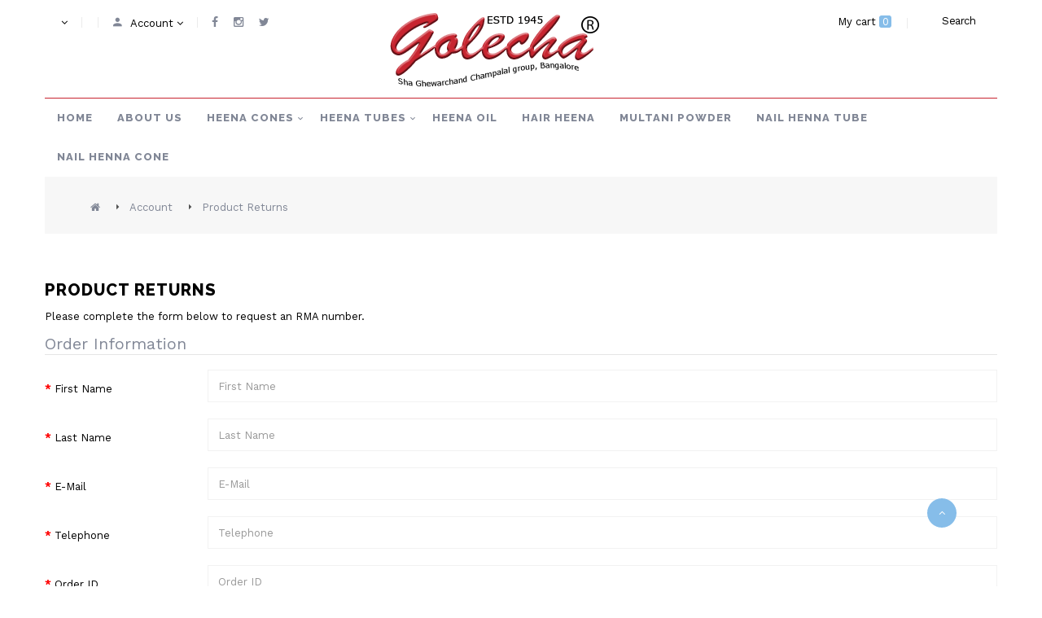

--- FILE ---
content_type: text/html; charset=utf-8
request_url: http://www.indianhennacones.com/index.php?route=account/return/add
body_size: 6207
content:
<!DOCTYPE html>
<!--[if IE]><![endif]-->
<!--[if IE 8 ]><html dir="ltr" lang="en" class="ie8"><![endif]-->
<!--[if IE 9 ]><html dir="ltr" lang="en" class="ie9"><![endif]-->
<!--[if (gt IE 9)|!(IE)]><!-->
<html dir="ltr" class="ltr" lang="en">
<!--<![endif]-->
  <head>
    <meta charset="UTF-8" />
    <meta name="viewport" content="width=device-width, initial-scale=1">
    <title>Product Returns</title>
    <base href="http://www.indianhennacones.com/" />
            <meta http-equiv="X-UA-Compatible" content="IE=edge">
            <link href="http://www.indianhennacones.com/image/catalog/cart.png" rel="icon" />
            <link href="catalog/view/theme/pav_ministore/stylesheet/stylesheet.css" rel="stylesheet" />
        <link href="catalog/view/theme/pav_ministore/stylesheet/local/custom.css" rel="stylesheet" />
        <link href="catalog/view/javascript/font-awesome/css/font-awesome.min.css" rel="stylesheet" />
        <link href="catalog/view/theme/pav_ministore/stylesheet/material-design-iconic-font.min.css" rel="stylesheet" />
        <link href="catalog/view/javascript/jquery/magnific/magnific-popup.css" rel="stylesheet" />
        <link href="catalog/view/javascript/jquery/owl-carousel/owl.carousel.css" rel="stylesheet" />
        <link href="catalog/view/javascript/jquery/datetimepicker/bootstrap-datetimepicker.min.css" rel="stylesheet" />
        <link href="catalog/view/theme/default/stylesheet/pavnewsletter.css" rel="stylesheet" />
            <script type="text/javascript" src="catalog/view/javascript/jquery/jquery-2.1.1.min.js"></script>
        <script type="text/javascript" src="catalog/view/javascript/jquery/magnific/jquery.magnific-popup.min.js"></script>
        <script type="text/javascript" src="catalog/view/javascript/bootstrap/js/bootstrap.min.js"></script>
        <script type="text/javascript" src="catalog/view/javascript/common.js"></script>
        <script type="text/javascript" src="catalog/view/theme/pav_ministore/javascript/common.js"></script>
        <script type="text/javascript" src="catalog/view/javascript/jquery/owl-carousel/owl.carousel.min.js"></script>
        <script type="text/javascript" src="catalog/view/javascript/pavdeals/countdown.js"></script>
        <script type="text/javascript" src="catalog/view/javascript/jquery/datetimepicker/moment.js"></script>
        <script type="text/javascript" src="catalog/view/javascript/jquery/datetimepicker/bootstrap-datetimepicker.min.js"></script>
        <link href='https://fonts.googleapis.com/css?family=Raleway:400,700,800' rel='stylesheet' type='text/css'>
    <link href='https://fonts.googleapis.com/css?family=Work+Sans:400,600,700' rel='stylesheet' type='text/css'>
    <!-- FONT -->
        <!-- FONT -->
    
    	<!-- Global site tag (gtag.js) - Google Ads: 710897158 -->
<script async src="https://www.googletagmanager.com/gtag/js?id=AW-710897158"></script>
<script>
window.dataLayer = window.dataLayer || [];
function gtag(){dataLayer.push(arguments);}
gtag('js', new Date());

gtag('config', 'AW-710897158');
</script>



<!-- Event snippet for Inquiry conversion page -->
<script>
gtag('event', 'conversion', {'send_to': 'AW-710897158/3LUYCI3J_akBEIbc_dIC'});
</script>


  </head>
<body class="account-return-add layout- " >
<div class="row-offcanvas row-offcanvas-left">
<div class="bo-mainmenu">
  <div class="container">
    <div class="inner">
      <header class="style-header header-v1">
        <div class="container">
          <div class="space-padding-tb-30-20">
              <div class="row">
                <div class="col-lg-4 col-md-5 col-sm-6 col-xs-12 pull-left space-margin-l-5">
                  <div class="setting-box pull-left space-margin-r-10">                    
                    <div class="currency pull-left line">
                      <div class="currency-wrapper pull-right">
<form action="http://www.indianhennacones.com/index.php?route=common/currency/currency" method="post" enctype="multipart/form-data" id="form-currency">
  <div class="btn-group dropdown">
    <button type="button" class="btn-dropdown dropdown-toggle" data-toggle="dropdown">
                    <span class="">₹</span>
                           
    <i class="fa fa-angle-down"></i>
  </button>
    <ul class="dropdown-menu">
                  <li><button class="currency-select list-item" type="button" name="EUR">€ Euro</button></li>
                        <li><button class="currency-select list-item" type="button" name="INR">₹ India</button></li>
                        <li><button class="currency-select list-item" type="button" name="GBP">£ Pound Sterling</button></li>
                        <li><button class="currency-select list-item" type="button" name="USD">$ US Dollar</button></li>
                </ul>
  </div>
  <input type="hidden" name="code" value="" />
  <input type="hidden" name="redirect" value="http://www.indianhennacones.com/index.php?route=account/return/add" />
</form>
</div>
                    </div> 
                    <div class="language pull-left line">
                                          </div>                  
                  </div>  
                  <div class="setting-box pull-left dropdown space-margin-r-35 line">
                    <div class="dropdown-toggle" data-toggle="dropdown">
                      <i class="zmdi zmdi-account space-margin-r-10"></i>Account                      <i class="fa fa-angle-down"></i>
                    </div>                    
                    <ul class="dropdown-menu dropdown-menu-left">
                      <li><a href="http://www.indianhennacones.com/index.php?route=account/wishlist" id="wishlist-total" title="Wish List (0)"><i class="fa fa-list-alt"></i>Wish List (0)</a></li>
                      <li><a class="shoppingcart" href="http://www.indianhennacones.com/index.php?route=checkout/cart"><i class="fa fa-bookmark"></i>Shopping Cart</a></li>
                      <li><a class="last checkout" href="http://www.indianhennacones.com/index.php?route=checkout/checkout"><i class="fa fa-share"></i>Checkout</a></li>
                      <li><a class="account" href="http://www.indianhennacones.com/index.php?route=account/account"><i class="fa fa-user"></i>My Account</a></li>
                                               <li><a href="http://www.indianhennacones.com/index.php?route=account/register"><i class="zmdi zmdi-eyedropper"></i>Register</a></li>
                        <li><a href="http://www.indianhennacones.com/index.php?route=account/login"><i class="zmdi zmdi-lock-outline"></i>Login</a> </li>
                                          </ul>
                  </div>
                  <div class="pull-left hidden-xs">
                                        <div class="social">  					  <ul class="list-inline">    					    <li><a href="#"><i class="fa fa-facebook"></i></a></li>    					    <li><a href="#"><i class="fa fa-instagram"></i></a></li>      					    <li><a href="#"><i class="fa fa-twitter"></i></a></li>    					  </ul>  					</div>            
                                      </div>    
                </div>
                <div class="col-lg-4 col-md-2 col-sm-3 col-xs-8">
                   <div id="logo">
                    <!-- logo -->
                                        <div id="logo" class="logo-store"><a href="http://www.indianhennacones.com/index.php?route=common/home" class="img-responsive"><img class="img-responsive" src="http://www.indianhennacones.com/image/catalog/logo_footer.png" title="GOLECHA NATURALS PVT LTD" alt="GOLECHA NATURALS PVT LTD" /></a></div>
                                        </div>
                </div> 
                <div class="col-lg-4 col-md-5 col-sm-3 col-xs-4 pull-right">
                  <div class="search input-group pull-right hidden-sm hidden-xs">
	<div class="dropdown input-group-btn">
		<button data-toggle="dropdown" type="button" class="btn dropdown-toggle btn-default btn-sm" aria-expanded="false">
		    <i class="zmdi zmdi-search zmdi-hc-fw space-right-5"></i><span>Search</span>
		 </button>
		<div class="dropdown-menu pull-right fix-width">
			<div class="input-group" id="search">
 				<input type="text" class="form-control input-lg" placeholder="Search" value="" name="search">
			    <span class="input-group-btn">
			    <button class="btn btn-default btn-sm" type="button"><i class="zmdi zmdi-search zmdi-hc-fw"></i></button>
			    </span>
			</div>	
		</div>
	</div>
</div> 
                  <div id="cart" class="clearfix pull-right dropdown">
    <div data-toggle="dropdown" data-loading-text="Loading..." class="dropdown-toggle">      
      <div class="cart-inner">
        <a href="">
          My cart          <span id="cart-total" class="cart-total radius-6x ">0 </span>
                    
        </a>
      </div>
    </div>
  <ul class="dropdown-menu pull-right">
        <li>
      <p class="text-center">Your shopping cart is empty!</p>
    </li>
      </ul>
</div>
 
                </div>
              </div>
          </div>

        </div>
      </header>
      <div>
               <!-- menu -->
          <div id="pav-mainnav" class="pav-mainnav"><div class="pav-megamenu">
          <button data-toggle="offcanvas" class="btn btn-primary canvas-menu hidden-lg hidden-md" type="button"><span class="zmdi zmdi-menu zmdi-hc-fw"></span></button>
                
          <nav id="pav-megamenu" class="pav-megamenu hidden-sm hidden-xs">
	<div class="navbar">
		<div id="mainmenutop" class="megamenu" role="navigation">
			<div class="navbar-header">
				<div class="collapse navbar-collapse" id="bs-megamenu">
					<ul class="nav navbar-nav megamenu"><li class="home" ><a href="?route=common/home"><span class="menu-title">Home</span></a></li><li class="" ><a href="?route=information/information&amp;information_id=4"><span class="menu-title">About Us</span></a></li><li class="parent dropdown  aligned-left" ><a class="dropdown-toggle" data-toggle="dropdown" href="http://www.indianhennacones.com/index.php?route=product/category&amp;path=87"><span class="menu-title">Heena Cones</span><b class="caret"></b></a><div class="dropdown-menu level1"  style="width:250px" ><div class="dropdown-menu-inner"><div class="row"><div class="mega-col col-xs-12 col-sm-12 col-md-12" data-type="menu" ><div class="mega-col-inner"><ul><li class=" " ><a href="http://www.indianhennacones.com/index.php?route=product/category&amp;path=87_91"><span class="menu-title">Mini Cones</span></a></li><li class=" " ><a href="http://www.indianhennacones.com/index.php?route=product/category&amp;path=87_92"><span class="menu-title">Color Cones</span></a></li><li class=" " ><a href="http://www.indianhennacones.com/index.php?route=product/category&amp;path=87_93"><span class="menu-title">Natural Cones</span></a></li><li class=" " ><a href="http://www.indianhennacones.com/index.php?route=product/category&amp;path=87_94"><span class="menu-title">Temparory Designer Cones</span></a></li><li class=" " ><a href="http://www.indianhennacones.com/index.php?route=product/category&amp;path=87_88"><span class="menu-title">Gold Series</span></a></li><li class=" " ><a href="http://www.indianhennacones.com/index.php?route=product/category&amp;path=87_89"><span class="menu-title">Copper Series</span></a></li><li class=" " ><a href="http://www.indianhennacones.com/index.php?route=product/category&amp;path=87_90"><span class="menu-title">Jumbo Series</span></a></li></ul></div></div></div></div></div></li><li class="parent dropdown  aligned-left" ><a class="dropdown-toggle" data-toggle="dropdown" href="http://www.indianhennacones.com/index.php?route=product/category&amp;path=95"><span class="menu-title">Heena Tubes</span><b class="caret"></b></a><div class="dropdown-menu level1"  style="width:250px" ><div class="dropdown-menu-inner"><div class="row"><div class="mega-col col-xs-12 col-sm-12 col-md-12" data-type="menu" ><div class="mega-col-inner"><ul><li class=" " ><a href="http://www.indianhennacones.com/index.php?route=product/category&amp;path=95_97"><span class="menu-title">Copper Series</span></a></li><li class=" " ><a href="http://www.indianhennacones.com/index.php?route=product/category&amp;path=95_98"><span class="menu-title">24 Carat Series</span></a></li><li class=" " ><a href="http://www.indianhennacones.com/index.php?route=product/category&amp;path=95_99"><span class="menu-title">Color Tubes</span></a></li><li class=" " ><a href="http://www.indianhennacones.com/index.php?route=product/category&amp;path=95_100"><span class="menu-title">Temparory Designer Tubes</span></a></li><li class=" " ><a href="http://www.indianhennacones.com/index.php?route=product/category&amp;path=95_96"><span class="menu-title">Gold Series</span></a></li></ul></div></div></div></div></div></li><li class="" ><a href="http://www.indianhennacones.com/index.php?route=product/category&amp;path=105"><span class="menu-title">Heena Oil</span></a></li><li class="" ><a href="http://www.indianhennacones.com/index.php?route=product/category&amp;path=104"><span class="menu-title">Hair Heena</span></a></li><li class="" ><a href="http://www.indianhennacones.com/index.php?route=product/category&amp;path=103"><span class="menu-title">Multani Powder</span></a></li><li class="" ><a href="http://www.indianhennacones.com/index.php?route=product/category&amp;path=102"><span class="menu-title">Nail Henna Tube</span></a></li><li class="" ><a href="http://www.indianhennacones.com/index.php?route=product/category&amp;path=101"><span class="menu-title">Nail Henna Cone</span></a></li></ul>				</div>
			</div>
		</div>
	</div>
</nav>                    </div></div> 
        <!-- menu -->   
      </div>
    </div>
  </div>
</div>
  <!-- sys-notification -->
  <div id="sys-notification">
    <div class="container">
      <div id="notification"></div>
    </div>
  </div>
  <!-- /sys-notification -->
       <div class="maincols"><div class="container">
  <ul class="breadcrumb">
        <li><a href="http://www.indianhennacones.com/index.php?route=common/home"> <i class="fa fa-home"></i></a></li>
        <li><a href="http://www.indianhennacones.com/index.php?route=account/account"> Account</a></li>
        <li><a href="http://www.indianhennacones.com/index.php?route=account/return/add"> Product Returns</a></li>
      </ul>
    <div class="row">                <div id="content" class="col-sm-12">      <h1>Product Returns</h1>
      <p>Please complete the form below to request an RMA number.</p>
      <form action="http://www.indianhennacones.com/index.php?route=account/return/add" method="post" enctype="multipart/form-data" class="form-horizontal">
        <fieldset>
          <legend>Order Information</legend>
          <div class="form-group required">
            <label class="col-sm-2 control-label" for="input-firstname">First Name</label>
            <div class="col-sm-10">
              <input type="text" name="firstname" value="" placeholder="First Name" id="input-firstname" class="form-control" />
                          </div>
          </div>
          <div class="form-group required">
            <label class="col-sm-2 control-label" for="input-lastname">Last Name</label>
            <div class="col-sm-10">
              <input type="text" name="lastname" value="" placeholder="Last Name" id="input-lastname" class="form-control" />
                          </div>
          </div>
          <div class="form-group required">
            <label class="col-sm-2 control-label" for="input-email">E-Mail</label>
            <div class="col-sm-10">
              <input type="text" name="email" value="" placeholder="E-Mail" id="input-email" class="form-control" />
                          </div>
          </div>
          <div class="form-group required">
            <label class="col-sm-2 control-label" for="input-telephone">Telephone</label>
            <div class="col-sm-10">
              <input type="text" name="telephone" value="" placeholder="Telephone" id="input-telephone" class="form-control" />
                          </div>
          </div>
          <div class="form-group required">
            <label class="col-sm-2 control-label" for="input-order-id">Order ID</label>
            <div class="col-sm-10">
              <input type="text" name="order_id" value="" placeholder="Order ID" id="input-order-id" class="form-control" />
                          </div>
          </div>
          <div class="form-group">
            <label class="col-sm-2 control-label" for="input-date-ordered">Order Date</label>
            <div class="col-sm-3">
              <div class="input-group date"><input type="text" name="date_ordered" value="" placeholder="Order Date" data-date-format="YYYY-MM-DD" id="input-date-ordered" class="form-control" /><span class="input-group-btn">
                <button type="button" class="btn btn-default"><i class="fa fa-calendar"></i></button>
                </span></div>
            </div>
          </div>
        </fieldset>
        <fieldset>
          <legend>Product Information</legend>
          <div class="form-group required">
            <label class="col-sm-2 control-label" for="input-product">Product Name</label>
            <div class="col-sm-10">
              <input type="text" name="product" value="" placeholder="Product Name" id="input-product" class="form-control" />
                          </div>
          </div>
          <div class="form-group required">
            <label class="col-sm-2 control-label" for="input-model">Product Code</label>
            <div class="col-sm-10">
              <input type="text" name="model" value="" placeholder="Product Code" id="input-model" class="form-control" />
                          </div>
          </div>
          <div class="form-group">
            <label class="col-sm-2 control-label" for="input-quantity">Quantity</label>
            <div class="col-sm-10">
              <input type="text" name="quantity" value="1" placeholder="Quantity" id="input-quantity" class="form-control" />
            </div>
          </div>
          <div class="form-group required">
            <label class="col-sm-2 control-label">Reason for Return</label>
            <div class="col-sm-10">
                                          <div class="radio">
                <label>
                  <input type="radio" name="return_reason_id" value="1" />
                  Dead On Arrival</label>
              </div>
                                                        <div class="radio">
                <label>
                  <input type="radio" name="return_reason_id" value="4" />
                  Faulty, please supply details</label>
              </div>
                                                        <div class="radio">
                <label>
                  <input type="radio" name="return_reason_id" value="3" />
                  Order Error</label>
              </div>
                                                        <div class="radio">
                <label>
                  <input type="radio" name="return_reason_id" value="5" />
                  Other, please supply details</label>
              </div>
                                                        <div class="radio">
                <label>
                  <input type="radio" name="return_reason_id" value="2" />
                  Received Wrong Item</label>
              </div>
                                                      </div>
          </div>
          <div class="form-group required">
            <label class="col-sm-2 control-label">Product is opened</label>
            <div class="col-sm-10">
              <label class="radio-inline">
                                <input type="radio" name="opened" value="1" />
                                Yes</label>
              <label class="radio-inline">
                                <input type="radio" name="opened" value="0" checked="checked" />
                                No</label>
            </div>
          </div>
          <div class="form-group">
            <label class="col-sm-2 control-label" for="input-comment">Faulty or other details</label>
            <div class="col-sm-10">
              <textarea name="comment" rows="10" placeholder="Faulty or other details" id="input-comment" class="form-control"></textarea>
            </div>
          </div>
          <fieldset>
  <legend>Captcha</legend>
  <div class="form-group required">
        <label class="col-sm-2 control-label" for="input-captcha">Enter the code in the box below</label>
    <div class="col-sm-10">
      <input type="text" name="captcha" id="input-captcha" class="form-control" />
      <img src="index.php?route=extension/captcha/basic_captcha/captcha" alt="" />
          </div>
      </div>
</fieldset>
        </fieldset>
                <div class="buttons clearfix">
          <div class="pull-left"><a href="http://www.indianhennacones.com/index.php?route=account/account" class="btn btn-default">Back</a></div>
          <div class="pull-right">
            <input type="submit" value="Submit" class="btn btn-primary" />
          </div>
        </div>
              </form>
      </div>
    </div>
</div>
<script type="text/javascript"><!--
$('.date').datetimepicker({
	pickTime: false
});
//--></script>
</div>

<footer id="footer" class="nostylingboxs">
    <img class="img-responsive space-padding-lr-3" src="image/catalog/divided.jpg" alt="">
  <div class="footer-center " id="pavo-footer-center">
  <div class="container-full">
    <div class="inside space-padding-tb-50">
       <div class="row">
        <div class="col-lg-3 col-md-3 col-sm-6 col-xs-12 column">
                      <a class="logo_footer" href="#"><img class="img-responsive" src="image/catalog/logo_footer.png" alt=""></a>  	 	 			<p>D-116, Sector 4, Bawana Industrial Area, Delhi-110039 , Delhi , India </p>  					<p class="phone">+919844565950</p>  					<p>golecha1945@gmail.com</p>                  </div>
                <div class="col-sm-2 col-md-2 col-sm-6 col-xs-12 column">
          <div class="panel panel-v1">
            <div class="panel-heading">
              <h4 class="panel-title">My Account</h4>
            </div>
            <div class="panel-body">
              <ul class="list-unstyled">
                <li><a href="http://www.indianhennacones.com/index.php?route=account/account">My Account</a></li>
                <li><a href="http://www.indianhennacones.com/index.php?route=account/order">Order History</a></li>
                <li><a href="http://www.indianhennacones.com/index.php?route=account/wishlist">Wish List</a></li>
                <li><a href="http://www.indianhennacones.com/index.php?route=account/newsletter">Newsletter</a></li>
                <li><a href="http://www.indianhennacones.com/index.php?route=product/special">Specials</a></li>
              </ul>
            </div>
          </div>      
        </div>
                <div class="column col-xs-12 col-sm-6 col-md-2 col-lg-2">
          <div class="panel panel-v1">
            <div class="panel-heading">
              <h4 class="panel-title">Customer Service</h4>
            </div>
            <div class="panel-body">
              <ul class="list-unstyled">
                <li><a href="http://www.indianhennacones.com/index.php?route=information/contact">Contact Us</a></li>
                <li><a href="http://www.indianhennacones.com/index.php?route=account/return/add">Returns</a></li>
                <li><a href="http://www.indianhennacones.com/index.php?route=information/sitemap">Site Map</a></li>
                 <li><a href="http://www.indianhennacones.com/index.php?route=product/manufacturer">Brands</a></li>
                <li><a href="http://www.indianhennacones.com/index.php?route=account/voucher">Gift Certificates</a></li>
              </ul>
            </div>
          </div>
        </div>
        <div class="col-sm-2 col-md-2 col-sm-6 col-xs-12 column">
          <div class="panel panel-v1">
            <div class="panel-heading">
              <h4 class="panel-title">Extras</h4>
            </div>
            <div class="panel-body">
              <ul class="list-unstyled">
                <li><a href="http://www.indianhennacones.com/index.php?route=product/manufacturer">Brands</a></li>
                <li><a href="http://www.indianhennacones.com/index.php?route=account/voucher">Gift Certificates</a></li>
                <li><a href="http://www.indianhennacones.com/index.php?route=affiliate/account">Affiliates</a></li>
                <li><a href="http://www.indianhennacones.com/index.php?route=product/special">Specials</a></li>
              </ul>
            </div>
          </div>            
        </div>
        <div class="col-lg-3 col-md-3 col-sm-6 col-xs-12 column">
          
<div class=" newsletter-v1" id="newsletter_130984616">
		<form id="formNewLestter" method="post" action="http://www.indianhennacones.com/index.php?route=extension/module/pavnewsletter/subscribe" class="formNewLestter">
		<div class="panel panel-v1">
            <div class="panel-heading">
			    <h4 class="panel-title">Newsletter</h4>          
			</div>              
			<div class="panel-body">
				<div class="description space-20 space-padding-t5">A newsletter is a regularly distributed publication that is generally about one main topic of interest to its subscribers.</div> 
             	<div class="input-group">
                    <input type="text" placeholder="email" class="form-control email"   size="18" name="email">
                    <div class="input-group-btn">
                        <button type="submit" name="submitNewsletter" class="btn btn-primary icon-mai radius-2x shadow">Subscribe</button>
                    </div>
              	</div>
              	<input type="hidden" value="1" name="action">
                <div class="valid space-top-10"></div>
			</div>
             	
             
            
            
                    </div>
		</form>
</div>

<script type="text/javascript"><!--

$( document ).ready(function() {

	var id = 'newsletter_130984616';
		$('#'+id+' .box-heading').bind('click', function(){
			$('#'+id).toggleClass('active');
	});

	$('#formNewLestter').on('submit', function() {
		var email = $('.email').val();
		$(".success_inline, .warning_inline, .error").remove();
		if(!isValidEmailAddress(email)) {				
			$('.valid').html("<div class=\"error alert alert-danger\">Email is not valid!<button type=\"button\" class=\"close\" data-dismiss=\"alert\">×</button></div></div>");
			$('.email').focus();
			return false;
		}
	
		var url = "http://www.indianhennacones.com/index.php?route=extension/module/pavnewsletter/subscribe";
		$.ajax({
			type: "post",
			url: url,
			data: $("#formNewLestter").serialize(),
			dataType: 'json',
			success: function(json)
			{
				$(".success_inline, .warning_inline, .error").remove();
				if (json['error']) {
					$('.valid').html("<div class=\"warning_inline alert alert-danger\">"+json['error']+"<button type=\"button\" class=\"close\" data-dismiss=\"alert\">×</button></div>");
				}
				if (json['success']) {
					$('.valid').html("<div class=\"success_inline alert alert-success\">"+json['success']+"<button type=\"button\" class=\"close\" data-dismiss=\"alert\">×</button></div>");
				}
			}
		}); return false;
	
	}); //end submmit
}); //end document

function isValidEmailAddress(emailAddress) {
	var pattern = new RegExp(/^(("[\w-\s]+")|([\w-]+(?:\.[\w-]+)*)|("[\w-\s]+")([\w-]+(?:\.[\w-]+)*))(@((?:[\w-]+\.)*\w[\w-]{0,66})\.([a-z]{2,6}(?:\.[a-z]{2})?)$)|(@\[?((25[0-5]\.|2[0-4][0-9]\.|1[0-9]{2}\.|[0-9]{1,2}\.))((25[0-5]|2[0-4][0-9]|1[0-9]{2}|[0-9]{1,2})\.){2}(25[0-5]|2[0-4][0-9]|1[0-9]{2}|[0-9]{1,2})\]?$)/i);
	return pattern.test(emailAddress);
}
--></script>
        </div>
      </div>
    </div>
  </div>
</div>


  

</footer>

<div class="copyright">
  <div class="container clearfix">
    <div class="inner border-top">
    <div class="col-lg-7 col-md-7 space-margin-l-15">
      <span class="copy pull-left space-margin-r-10"> 
                  &copy; 2019  <a href="#">Golecha Naturals Pvt. Ltd.</a>.              </span>
      <ul class="list-inline pull-left">
                  <li><a href="http://www.indianhennacones.com/index.php?route=information/information&amp;information_id=4">About Us</a></li>
                  <li><a href="http://www.indianhennacones.com/index.php?route=information/information&amp;information_id=6">Delivery Information</a></li>
                  <li><a href="http://www.indianhennacones.com/index.php?route=information/information&amp;information_id=3">Privacy Policy</a></li>
                  <li><a href="http://www.indianhennacones.com/index.php?route=information/information&amp;information_id=5">Terms &amp; Conditions</a></li>
              </ul>
    </div>
    <div class="col-lg-5 col-md-5 payment">
                <img class="img-responsive" alt="payment" src="image/catalog/payment.png">          </div>
    </div>
   
  </div>
</div>
<div id="top-scroll" class="bo-social-icons">
    <a href="#" class="bo-social-gray radius-x scrollup"><i class="fa fa-angle-up"></i></a>
  </div>
 <div class="sidebar-offcanvas  visible-xs visible-sm">
      <div class="offcanvas-inner  panel-offcanvas">
          <div class="offcanvas-heading">
              <button data-toggle="offcanvas" class="btn btn btn-primary" type="button"> <span class="fa fa-times"></span></button>
          </div>
          <div class="offcanvas-body">
                <div id="offcanvasmenu"></div> 
          </div>
          <div class="offcanvas-footer panel-footer">
              <div class="input-group" id="offcanvas-search">
                <input type="text" class="form-control" placeholder="Search" value="" name="search">
                <span class="input-group-btn">
                  <button class="btn btn-primary" type="button"><i class="fa fa-search"></i></button>
                </span>
              </div>
          </div>
       </div> 
 </div>

<script type="text/javascript">
  $("#offcanvasmenu").html($("#bs-megamenu").html());
</script>
 
<!--
OpenCart is open source software and you are free to remove the powered by OpenCart if you want, but its generally accepted practise to make a small donation.
Please donate via PayPal to donate@opencart.com
//-->

<!-- Theme created by Welford Media for OpenCart 2.0 www.welfordmedia.co.uk -->
</div>
</body></html>

--- FILE ---
content_type: text/css
request_url: http://www.indianhennacones.com/catalog/view/theme/pav_ministore/stylesheet/stylesheet.css
body_size: 51538
content:
/*!
 * Bootstrap v3.3.5 (http://getbootstrap.com)
 * Copyright 2011-2015 Twitter, Inc.
 * Licensed under MIT (https://github.com/twbs/bootstrap/blob/master/LICENSE)
 */
/* $headings-font-weight:    700 !default; */
/*! normalize.css v3.0.3 | MIT License | github.com/necolas/normalize.css */
/* line 9, ../sass/bootstrap/_normalize.scss */
html {
  font-family: sans-serif;
  -ms-text-size-adjust: 100%;
  -webkit-text-size-adjust: 100%;
}

/* line 19, ../sass/bootstrap/_normalize.scss */
body {
  margin: 0;
}

/* line 33, ../sass/bootstrap/_normalize.scss */
article,
aside,
details,
figcaption,
figure,
footer,
header,
hgroup,
main,
menu,
nav,
section,
summary {
  display: block;
}

/* line 54, ../sass/bootstrap/_normalize.scss */
audio,
canvas,
progress,
video {
  display: inline-block;
  vertical-align: baseline;
}

/* line 67, ../sass/bootstrap/_normalize.scss */
audio:not([controls]) {
  display: none;
  height: 0;
}

/* line 77, ../sass/bootstrap/_normalize.scss */
[hidden],
template {
  display: none;
}

/* line 89, ../sass/bootstrap/_normalize.scss */
a {
  background-color: transparent;
}

/* line 98, ../sass/bootstrap/_normalize.scss */
a:active,
a:hover {
  outline: 0;
}

/* line 110, ../sass/bootstrap/_normalize.scss */
abbr[title] {
  border-bottom: 1px dotted;
}

/* line 118, ../sass/bootstrap/_normalize.scss */
b,
strong {
  font-weight: bold;
}

/* line 127, ../sass/bootstrap/_normalize.scss */
dfn {
  font-style: italic;
}

/* line 136, ../sass/bootstrap/_normalize.scss */
h1 {
  font-size: 2em;
  margin: 0.67em 0;
}

/* line 145, ../sass/bootstrap/_normalize.scss */
mark {
  background: #ff0;
  color: #000;
}

/* line 154, ../sass/bootstrap/_normalize.scss */
small {
  font-size: 80%;
}

/* line 162, ../sass/bootstrap/_normalize.scss */
sub,
sup {
  font-size: 75%;
  line-height: 0;
  position: relative;
  vertical-align: baseline;
}

/* line 170, ../sass/bootstrap/_normalize.scss */
sup {
  top: -0.5em;
}

/* line 174, ../sass/bootstrap/_normalize.scss */
sub {
  bottom: -0.25em;
}

/* line 185, ../sass/bootstrap/_normalize.scss */
img {
  border: 0;
}

/* line 193, ../sass/bootstrap/_normalize.scss */
svg:not(:root) {
  overflow: hidden;
}

/* line 204, ../sass/bootstrap/_normalize.scss */
figure {
  margin: 1em 40px;
}

/* line 212, ../sass/bootstrap/_normalize.scss */
hr {
  box-sizing: content-box;
  height: 0;
}

/* line 221, ../sass/bootstrap/_normalize.scss */
pre {
  overflow: auto;
}

/* line 229, ../sass/bootstrap/_normalize.scss */
code,
kbd,
pre,
samp {
  font-family: raleway, raleway;
  font-size: 1em;
}

/* line 252, ../sass/bootstrap/_normalize.scss */
button,
input,
optgroup,
select,
textarea {
  color: inherit;
  font: inherit;
  margin: 0;
}

/* line 266, ../sass/bootstrap/_normalize.scss */
button {
  overflow: visible;
}

/* line 277, ../sass/bootstrap/_normalize.scss */
button,
select {
  text-transform: none;
}

/* line 290, ../sass/bootstrap/_normalize.scss */
button,
html input[type="button"],
input[type="reset"],
input[type="submit"] {
  -webkit-appearance: button;
  cursor: pointer;
}

/* line 302, ../sass/bootstrap/_normalize.scss */
button[disabled],
html input[disabled] {
  cursor: default;
}

/* line 311, ../sass/bootstrap/_normalize.scss */
button::-moz-focus-inner,
input::-moz-focus-inner {
  border: 0;
  padding: 0;
}

/* line 322, ../sass/bootstrap/_normalize.scss */
input {
  line-height: normal;
}

/* line 334, ../sass/bootstrap/_normalize.scss */
input[type="checkbox"],
input[type="radio"] {
  box-sizing: border-box;
  padding: 0;
}

/* line 346, ../sass/bootstrap/_normalize.scss */
input[type="number"]::-webkit-inner-spin-button,
input[type="number"]::-webkit-outer-spin-button {
  height: auto;
}

/* line 356, ../sass/bootstrap/_normalize.scss */
input[type="search"] {
  -webkit-appearance: textfield;
  box-sizing: content-box;
}

/* line 367, ../sass/bootstrap/_normalize.scss */
input[type="search"]::-webkit-search-cancel-button,
input[type="search"]::-webkit-search-decoration {
  -webkit-appearance: none;
}

/* line 376, ../sass/bootstrap/_normalize.scss */
fieldset {
  border: 1px solid #c0c0c0;
  margin: 0 2px;
  padding: 0.35em 0.625em 0.75em;
}

/* line 387, ../sass/bootstrap/_normalize.scss */
legend {
  border: 0;
  padding: 0;
}

/* line 396, ../sass/bootstrap/_normalize.scss */
textarea {
  overflow: auto;
}

/* line 405, ../sass/bootstrap/_normalize.scss */
optgroup {
  font-weight: bold;
}

/* line 416, ../sass/bootstrap/_normalize.scss */
table {
  border-collapse: collapse;
  border-spacing: 0;
}

/* line 421, ../sass/bootstrap/_normalize.scss */
td,
th {
  padding: 0;
}

/*! Source: https://github.com/h5bp/html5-boilerplate/blob/master/src/css/main.css */
@media print {
  /* line 9, ../sass/bootstrap/_print.scss */
  *,
  *:before,
  *:after {
    background: transparent !important;
    color: #000 !important;
    box-shadow: none !important;
    text-shadow: none !important;
  }

  /* line 18, ../sass/bootstrap/_print.scss */
  a,
  a:visited {
    text-decoration: underline;
  }

  /* line 23, ../sass/bootstrap/_print.scss */
  a[href]:after {
    content: " (" attr(href) ")";
  }

  /* line 27, ../sass/bootstrap/_print.scss */
  abbr[title]:after {
    content: " (" attr(title) ")";
  }

  /* line 33, ../sass/bootstrap/_print.scss */
  a[href^="#"]:after,
  a[href^="javascript:"]:after {
    content: "";
  }

  /* line 38, ../sass/bootstrap/_print.scss */
  pre,
  blockquote {
    border: 1px solid #999;
    page-break-inside: avoid;
  }

  /* line 44, ../sass/bootstrap/_print.scss */
  thead {
    display: table-header-group;
  }

  /* line 48, ../sass/bootstrap/_print.scss */
  tr,
  img {
    page-break-inside: avoid;
  }

  /* line 53, ../sass/bootstrap/_print.scss */
  img {
    max-width: 100% !important;
  }

  /* line 57, ../sass/bootstrap/_print.scss */
  p,
  h2,
  h3 {
    orphans: 3;
    widows: 3;
  }

  /* line 64, ../sass/bootstrap/_print.scss */
  h2,
  h3 {
    page-break-after: avoid;
  }

  /* line 72, ../sass/bootstrap/_print.scss */
  .navbar {
    display: none;
  }

  /* line 77, ../sass/bootstrap/_print.scss */
  .btn > .caret,
  .dropup > .btn > .caret {
    border-top-color: #000 !important;
  }

  /* line 81, ../sass/bootstrap/_print.scss */
  .label {
    border: 1px solid #000;
  }

  /* line 85, ../sass/bootstrap/_print.scss */
  .table {
    border-collapse: collapse !important;
  }
  /* line 88, ../sass/bootstrap/_print.scss */
  .table td,
  .table th {
    background-color: #fff !important;
  }

  /* line 94, ../sass/bootstrap/_print.scss */
  .table-bordered th,
  .table-bordered td {
    border: 1px solid #ddd !important;
  }
}
/* line 11, ../sass/bootstrap/_scaffolding.scss */
* {
  -webkit-box-sizing: border-box;
  -moz-box-sizing: border-box;
  box-sizing: border-box;
}

/* line 14, ../sass/bootstrap/_scaffolding.scss */
*:before,
*:after {
  -webkit-box-sizing: border-box;
  -moz-box-sizing: border-box;
  box-sizing: border-box;
}

/* line 22, ../sass/bootstrap/_scaffolding.scss */
html {
  font-size: 10px;
  -webkit-tap-highlight-color: transparent;
}

/* line 27, ../sass/bootstrap/_scaffolding.scss */
body {
  font-family: "Work Sans", sans-serif;
  font-size: 13px;
  line-height: 25px;
  color: #000000;
  background-color: #fff;
  font-weight: 100;
}

/* line 37, ../sass/bootstrap/_scaffolding.scss */
input,
button,
select,
textarea {
  font-family: inherit;
  font-size: inherit;
  line-height: inherit;
}

/* line 49, ../sass/bootstrap/_scaffolding.scss */
a {
  color: #818796;
  text-decoration: none;
}
/* line 53, ../sass/bootstrap/_scaffolding.scss */
a:hover, a:focus {
  color: #86bde9;
  text-decoration: none;
}
/* line 59, ../sass/bootstrap/_scaffolding.scss */
a:focus {
  outline: none;
  outline: 5px auto -webkit-focus-ring-color;
  outline-offset: -2px;
}

/* line 70, ../sass/bootstrap/_scaffolding.scss */
figure {
  margin: 0;
}

/* line 77, ../sass/bootstrap/_scaffolding.scss */
img {
  vertical-align: middle;
}

/* line 82, ../sass/bootstrap/_scaffolding.scss */
.img-responsive {
  display: block;
  max-width: 100%;
  height: auto;
}

/* line 87, ../sass/bootstrap/_scaffolding.scss */
.img-rounded {
  border-radius: 0px;
}

/* line 94, ../sass/bootstrap/_scaffolding.scss */
.img-thumbnail {
  line-height: 1.42857;
  background-color: #fff;
  border-radius: 0px;
  -webkit-transition: all 0.2s ease-in-out;
  -o-transition: all 0.2s ease-in-out;
  transition: all 0.2s ease-in-out;
  display: inline-block;
  max-width: 100%;
  height: auto;
}

/* line 107, ../sass/bootstrap/_scaffolding.scss */
.img-circle {
  border-radius: 50%;
}

/* line 114, ../sass/bootstrap/_scaffolding.scss */
hr {
  margin-top: 18px;
  margin-bottom: 18px;
  border: 0;
  border-top: 1px solid #eeeeee;
}

/* line 126, ../sass/bootstrap/_scaffolding.scss */
.sr-only {
  position: absolute;
  width: 1px;
  height: 1px;
  margin: -1px;
  padding: 0;
  overflow: hidden;
  clip: rect(0, 0, 0, 0);
  border: 0;
}

/* line 142, ../sass/bootstrap/_scaffolding.scss */
.sr-only-focusable:active, .sr-only-focusable:focus {
  position: static;
  width: auto;
  height: auto;
  margin: 0;
  overflow: visible;
  clip: auto;
}

/* line 160, ../sass/bootstrap/_scaffolding.scss */
[role="button"] {
  cursor: pointer;
}

/* line 9, ../sass/bootstrap/_type.scss */
h1, h2, h3, h4, h5, h6,
.h1, .h2, .h3, .h4, .h5, .h6 {
  font-family: "Raleway", sans-serif;
  font-weight: 900;
  line-height: 1.1;
  color: #000000;
  letter-spacing: 1px;
  text-transform: capitalize;
}
/* line 17, ../sass/bootstrap/_type.scss */
h1 small,
h1 .small, h2 small,
h2 .small, h3 small,
h3 .small, h4 small,
h4 .small, h5 small,
h5 .small, h6 small,
h6 .small,
.h1 small,
.h1 .small, .h2 small,
.h2 .small, .h3 small,
.h3 .small, .h4 small,
.h4 .small, .h5 small,
.h5 .small, .h6 small,
.h6 .small {
  font-weight: normal;
  line-height: 1;
  color: #f2f2f2;
}

/* line 25, ../sass/bootstrap/_type.scss */
h1, .h1,
h2, .h2,
h3, .h3 {
  margin-top: 18px;
  margin-bottom: 9px;
}
/* line 31, ../sass/bootstrap/_type.scss */
h1 small,
h1 .small, .h1 small,
.h1 .small,
h2 small,
h2 .small, .h2 small,
.h2 .small,
h3 small,
h3 .small, .h3 small,
.h3 .small {
  font-size: 65%;
}

/* line 36, ../sass/bootstrap/_type.scss */
h4, .h4,
h5, .h5,
h6, .h6 {
  margin-top: 9px;
  margin-bottom: 9px;
}
/* line 42, ../sass/bootstrap/_type.scss */
h4 small,
h4 .small, .h4 small,
.h4 .small,
h5 small,
h5 .small, .h5 small,
.h5 .small,
h6 small,
h6 .small, .h6 small,
.h6 .small {
  font-size: 75%;
}

/* line 48, ../sass/bootstrap/_type.scss */
h1, .h1 {
  font-size: 33px;
}

/* line 49, ../sass/bootstrap/_type.scss */
h2, .h2 {
  font-size: 27px;
}

/* line 50, ../sass/bootstrap/_type.scss */
h3, .h3 {
  font-size: 23px;
}

/* line 51, ../sass/bootstrap/_type.scss */
h4, .h4 {
  font-size: 17px;
}

/* line 52, ../sass/bootstrap/_type.scss */
h5, .h5 {
  font-size: 13px;
}

/* line 53, ../sass/bootstrap/_type.scss */
h6, .h6 {
  font-size: 12px;
}

/* line 59, ../sass/bootstrap/_type.scss */
p {
  margin: 0 0 9px;
}

/* line 63, ../sass/bootstrap/_type.scss */
.lead {
  margin-bottom: 18px;
  font-size: 14px;
  font-weight: 300;
  line-height: 1.4;
}
@media (min-width: 768px) {
  /* line 63, ../sass/bootstrap/_type.scss */
  .lead {
    font-size: 19.5px;
  }
}

/* line 79, ../sass/bootstrap/_type.scss */
small,
.small {
  font-size: 92%;
}

/* line 84, ../sass/bootstrap/_type.scss */
mark,
.mark {
  background-color: #fcf8e3;
  padding: .2em;
}

/* line 91, ../sass/bootstrap/_type.scss */
.text-left {
  text-align: left;
}

/* line 92, ../sass/bootstrap/_type.scss */
.text-right {
  text-align: right;
}

/* line 93, ../sass/bootstrap/_type.scss */
.text-center {
  text-align: center;
}

/* line 94, ../sass/bootstrap/_type.scss */
.text-justify {
  text-align: justify;
}

/* line 95, ../sass/bootstrap/_type.scss */
.text-nowrap {
  white-space: nowrap;
}

/* line 98, ../sass/bootstrap/_type.scss */
.text-lowercase {
  text-transform: lowercase;
}

/* line 99, ../sass/bootstrap/_type.scss */
.text-uppercase, .initialism {
  text-transform: uppercase;
}

/* line 100, ../sass/bootstrap/_type.scss */
.text-capitalize {
  text-transform: capitalize;
}

/* line 103, ../sass/bootstrap/_type.scss */
.text-muted {
  color: #f2f2f2;
}

/* line 5, ../sass/bootstrap/mixins/_text-emphasis.scss */
.text-primary {
  color: #8ec354;
}

/* line 8, ../sass/bootstrap/mixins/_text-emphasis.scss */
a.text-primary:hover,
a.text-primary:focus {
  color: #74a93b;
}

/* line 5, ../sass/bootstrap/mixins/_text-emphasis.scss */
.text-success {
  color: #3c763d;
}

/* line 8, ../sass/bootstrap/mixins/_text-emphasis.scss */
a.text-success:hover,
a.text-success:focus {
  color: #2b542c;
}

/* line 5, ../sass/bootstrap/mixins/_text-emphasis.scss */
.text-info {
  color: #31708f;
}

/* line 8, ../sass/bootstrap/mixins/_text-emphasis.scss */
a.text-info:hover,
a.text-info:focus {
  color: #245269;
}

/* line 5, ../sass/bootstrap/mixins/_text-emphasis.scss */
.text-warning {
  color: #8a6d3b;
}

/* line 8, ../sass/bootstrap/mixins/_text-emphasis.scss */
a.text-warning:hover,
a.text-warning:focus {
  color: #66512c;
}

/* line 5, ../sass/bootstrap/mixins/_text-emphasis.scss */
.text-danger {
  color: #a94442;
}

/* line 8, ../sass/bootstrap/mixins/_text-emphasis.scss */
a.text-danger:hover,
a.text-danger:focus {
  color: #843534;
}

/* line 120, ../sass/bootstrap/_type.scss */
.bg-primary {
  color: #fff;
}

/* line 5, ../sass/bootstrap/mixins/_background-variant.scss */
.bg-primary {
  background-color: #8ec354;
}

/* line 8, ../sass/bootstrap/mixins/_background-variant.scss */
a.bg-primary:hover,
a.bg-primary:focus {
  background-color: #74a93b;
}

/* line 5, ../sass/bootstrap/mixins/_background-variant.scss */
.bg-success {
  background-color: #dff0d8;
}

/* line 8, ../sass/bootstrap/mixins/_background-variant.scss */
a.bg-success:hover,
a.bg-success:focus {
  background-color: #c1e2b3;
}

/* line 5, ../sass/bootstrap/mixins/_background-variant.scss */
.bg-info {
  background-color: #d9edf7;
}

/* line 8, ../sass/bootstrap/mixins/_background-variant.scss */
a.bg-info:hover,
a.bg-info:focus {
  background-color: #afd9ee;
}

/* line 5, ../sass/bootstrap/mixins/_background-variant.scss */
.bg-warning {
  background-color: #fcf8e3;
}

/* line 8, ../sass/bootstrap/mixins/_background-variant.scss */
a.bg-warning:hover,
a.bg-warning:focus {
  background-color: #f7ecb5;
}

/* line 5, ../sass/bootstrap/mixins/_background-variant.scss */
.bg-danger {
  background-color: #f2dede;
}

/* line 8, ../sass/bootstrap/mixins/_background-variant.scss */
a.bg-danger:hover,
a.bg-danger:focus {
  background-color: #e4b9b9;
}

/* line 139, ../sass/bootstrap/_type.scss */
.page-header {
  padding-bottom: 8px;
  margin: 36px 0 18px;
  border-bottom: 1px solid #eeeeee;
}

/* line 150, ../sass/bootstrap/_type.scss */
ul,
ol {
  margin-top: 0;
  margin-bottom: 9px;
}
/* line 154, ../sass/bootstrap/_type.scss */
ul ul,
ul ol,
ol ul,
ol ol {
  margin-bottom: 0;
}

/* line 168, ../sass/bootstrap/_type.scss */
.list-unstyled {
  padding-left: 0;
  list-style: none;
}

/* line 174, ../sass/bootstrap/_type.scss */
.list-inline {
  padding-left: 0;
  list-style: none;
  /*  margin-left: -5px; */
}
/* line 178, ../sass/bootstrap/_type.scss */
.list-inline > li {
  display: inline-block;
  /* padding-left: 5px;
  padding-right: 5px; */
}

/* line 186, ../sass/bootstrap/_type.scss */
dl {
  margin-top: 0;
  margin-bottom: 18px;
}

/* line 190, ../sass/bootstrap/_type.scss */
dt,
dd {
  line-height: 1.42857;
}

/* line 194, ../sass/bootstrap/_type.scss */
dt {
  font-weight: bold;
}

/* line 197, ../sass/bootstrap/_type.scss */
dd {
  margin-left: 0;
}

/* line 14, ../sass/bootstrap/mixins/_clearfix.scss */
.dl-horizontal dd:before, .dl-horizontal dd:after {
  content: " ";
  display: table;
}
/* line 19, ../sass/bootstrap/mixins/_clearfix.scss */
.dl-horizontal dd:after {
  clear: both;
}
@media (min-width: 768px) {
  /* line 212, ../sass/bootstrap/_type.scss */
  .dl-horizontal dt {
    float: left;
    width: 160px;
    clear: left;
    text-align: right;
    overflow: hidden;
    text-overflow: ellipsis;
    white-space: nowrap;
  }
  /* line 219, ../sass/bootstrap/_type.scss */
  .dl-horizontal dd {
    margin-left: 180px;
  }
}

/* line 230, ../sass/bootstrap/_type.scss */
abbr[title],
abbr[data-original-title] {
  cursor: help;
  border-bottom: 1px dotted #f2f2f2;
}

/* line 236, ../sass/bootstrap/_type.scss */
.initialism {
  font-size: 90%;
}

/* line 242, ../sass/bootstrap/_type.scss */
blockquote {
  padding: 9px 18px;
  margin: 0 0 18px;
  font-size: 16.25px;
  border-left: 5px solid #eeeeee;
}
/* line 251, ../sass/bootstrap/_type.scss */
blockquote p:last-child,
blockquote ul:last-child,
blockquote ol:last-child {
  margin-bottom: 0;
}
/* line 258, ../sass/bootstrap/_type.scss */
blockquote footer,
blockquote small,
blockquote .small {
  display: block;
  font-size: 80%;
  line-height: 1.42857;
  color: #f2f2f2;
}
/* line 266, ../sass/bootstrap/_type.scss */
blockquote footer:before,
blockquote small:before,
blockquote .small:before {
  content: '\2014 \00A0';
}

/* line 275, ../sass/bootstrap/_type.scss */
.blockquote-reverse,
blockquote.pull-right {
  padding-right: 15px;
  padding-left: 0;
  border-right: 5px solid #eeeeee;
  border-left: 0;
  text-align: right;
}
/* line 287, ../sass/bootstrap/_type.scss */
.blockquote-reverse footer:before,
.blockquote-reverse small:before,
.blockquote-reverse .small:before,
blockquote.pull-right footer:before,
blockquote.pull-right small:before,
blockquote.pull-right .small:before {
  content: '';
}
/* line 288, ../sass/bootstrap/_type.scss */
.blockquote-reverse footer:after,
.blockquote-reverse small:after,
.blockquote-reverse .small:after,
blockquote.pull-right footer:after,
blockquote.pull-right small:after,
blockquote.pull-right .small:after {
  content: '\00A0 \2014';
}

/* line 295, ../sass/bootstrap/_type.scss */
address {
  margin-bottom: 18px;
  font-style: normal;
  line-height: 1.42857;
}

/* line 7, ../sass/bootstrap/_code.scss */
code,
kbd,
pre,
samp {
  font-family: "Raleway", sans-serif;
}

/* line 15, ../sass/bootstrap/_code.scss */
code {
  padding: 2px 4px;
  font-size: 90%;
  color: #c7254e;
  background-color: #f9f2f4;
  border-radius: 0px;
}

/* line 24, ../sass/bootstrap/_code.scss */
kbd {
  padding: 2px 4px;
  font-size: 90%;
  color: #fff;
  background-color: #333;
  border-radius: 0px;
  box-shadow: inset 0 -1px 0 rgba(0, 0, 0, 0.25);
}
/* line 32, ../sass/bootstrap/_code.scss */
kbd kbd {
  padding: 0;
  font-size: 100%;
  font-weight: bold;
  box-shadow: none;
}

/* line 41, ../sass/bootstrap/_code.scss */
pre {
  display: block;
  padding: 8.5px;
  margin: 0 0 9px;
  font-size: 12px;
  line-height: 1.42857;
  word-break: break-all;
  word-wrap: break-word;
  color: #818796;
  background-color: #f5f5f5;
  border: 1px solid #ccc;
  border-radius: 0px;
}
/* line 55, ../sass/bootstrap/_code.scss */
pre code {
  padding: 0;
  font-size: inherit;
  color: inherit;
  white-space: pre-wrap;
  background-color: transparent;
  border-radius: 0;
}

/* line 66, ../sass/bootstrap/_code.scss */
.pre-scrollable {
  max-height: 340px;
  overflow-y: scroll;
}

/* line 10, ../sass/bootstrap/_grid.scss */
.container {
  margin-right: auto;
  margin-left: auto;
  padding-left: 15px;
  padding-right: 15px;
}
/* line 14, ../sass/bootstrap/mixins/_clearfix.scss */
.container:before, .container:after {
  content: " ";
  display: table;
}
/* line 19, ../sass/bootstrap/mixins/_clearfix.scss */
.container:after {
  clear: both;
}
@media (min-width: 768px) {
  /* line 10, ../sass/bootstrap/_grid.scss */
  .container {
    width: 765px;
  }
}
@media (min-width: 992px) {
  /* line 10, ../sass/bootstrap/_grid.scss */
  .container {
    width: 1000px;
  }
}
@media (min-width: 1200px) {
  /* line 10, ../sass/bootstrap/_grid.scss */
  .container {
    width: 1200px;
  }
}

/* line 30, ../sass/bootstrap/_grid.scss */
.container-fluid {
  margin-right: auto;
  margin-left: auto;
  padding-left: 15px;
  padding-right: 15px;
}
/* line 14, ../sass/bootstrap/mixins/_clearfix.scss */
.container-fluid:before, .container-fluid:after {
  content: " ";
  display: table;
}
/* line 19, ../sass/bootstrap/mixins/_clearfix.scss */
.container-fluid:after {
  clear: both;
}

/* line 39, ../sass/bootstrap/_grid.scss */
.row {
  margin-left: -15px;
  margin-right: -15px;
}
/* line 14, ../sass/bootstrap/mixins/_clearfix.scss */
.row:before, .row:after {
  content: " ";
  display: table;
}
/* line 19, ../sass/bootstrap/mixins/_clearfix.scss */
.row:after {
  clear: both;
}

/* line 11, ../sass/bootstrap/mixins/_grid-framework.scss */
.col-xs-1, .col-sm-1, .col-md-1, .col-lg-1, .col-xs-2, .col-sm-2, .col-md-2, .col-lg-2, .col-xs-3, .col-sm-3, .col-md-3, .col-lg-3, .col-xs-4, .col-sm-4, .col-md-4, .col-lg-4, .col-xs-5, .col-sm-5, .col-md-5, .col-lg-5, .col-xs-6, .col-sm-6, .col-md-6, .col-lg-6, .col-xs-7, .col-sm-7, .col-md-7, .col-lg-7, .col-xs-8, .col-sm-8, .col-md-8, .col-lg-8, .col-xs-9, .col-sm-9, .col-md-9, .col-lg-9, .col-xs-10, .col-sm-10, .col-md-10, .col-lg-10, .col-xs-11, .col-sm-11, .col-md-11, .col-lg-11, .col-xs-12, .col-sm-12, .col-md-12, .col-lg-12 {
  position: relative;
  min-height: 1px;
  padding-left: 15px;
  padding-right: 15px;
}

/* line 27, ../sass/bootstrap/mixins/_grid-framework.scss */
.col-xs-1, .col-xs-2, .col-xs-3, .col-xs-4, .col-xs-5, .col-xs-6, .col-xs-7, .col-xs-8, .col-xs-9, .col-xs-10, .col-xs-11, .col-xs-12 {
  float: left;
}

/* line 35, ../sass/bootstrap/mixins/_grid-framework.scss */
.col-xs-1 {
  width: 8.33333%;
}

/* line 35, ../sass/bootstrap/mixins/_grid-framework.scss */
.col-xs-2 {
  width: 16.66667%;
}

/* line 35, ../sass/bootstrap/mixins/_grid-framework.scss */
.col-xs-3 {
  width: 25%;
}

/* line 35, ../sass/bootstrap/mixins/_grid-framework.scss */
.col-xs-4 {
  width: 33.33333%;
}

/* line 35, ../sass/bootstrap/mixins/_grid-framework.scss */
.col-xs-5 {
  width: 41.66667%;
}

/* line 35, ../sass/bootstrap/mixins/_grid-framework.scss */
.col-xs-6 {
  width: 50%;
}

/* line 35, ../sass/bootstrap/mixins/_grid-framework.scss */
.col-xs-7 {
  width: 58.33333%;
}

/* line 35, ../sass/bootstrap/mixins/_grid-framework.scss */
.col-xs-8 {
  width: 66.66667%;
}

/* line 35, ../sass/bootstrap/mixins/_grid-framework.scss */
.col-xs-9 {
  width: 75%;
}

/* line 35, ../sass/bootstrap/mixins/_grid-framework.scss */
.col-xs-10 {
  width: 83.33333%;
}

/* line 35, ../sass/bootstrap/mixins/_grid-framework.scss */
.col-xs-11 {
  width: 91.66667%;
}

/* line 35, ../sass/bootstrap/mixins/_grid-framework.scss */
.col-xs-12 {
  width: 100%;
}

/* line 55, ../sass/bootstrap/mixins/_grid-framework.scss */
.col-xs-pull-0 {
  right: auto;
}

/* line 50, ../sass/bootstrap/mixins/_grid-framework.scss */
.col-xs-pull-1 {
  right: 8.33333%;
}

/* line 50, ../sass/bootstrap/mixins/_grid-framework.scss */
.col-xs-pull-2 {
  right: 16.66667%;
}

/* line 50, ../sass/bootstrap/mixins/_grid-framework.scss */
.col-xs-pull-3 {
  right: 25%;
}

/* line 50, ../sass/bootstrap/mixins/_grid-framework.scss */
.col-xs-pull-4 {
  right: 33.33333%;
}

/* line 50, ../sass/bootstrap/mixins/_grid-framework.scss */
.col-xs-pull-5 {
  right: 41.66667%;
}

/* line 50, ../sass/bootstrap/mixins/_grid-framework.scss */
.col-xs-pull-6 {
  right: 50%;
}

/* line 50, ../sass/bootstrap/mixins/_grid-framework.scss */
.col-xs-pull-7 {
  right: 58.33333%;
}

/* line 50, ../sass/bootstrap/mixins/_grid-framework.scss */
.col-xs-pull-8 {
  right: 66.66667%;
}

/* line 50, ../sass/bootstrap/mixins/_grid-framework.scss */
.col-xs-pull-9 {
  right: 75%;
}

/* line 50, ../sass/bootstrap/mixins/_grid-framework.scss */
.col-xs-pull-10 {
  right: 83.33333%;
}

/* line 50, ../sass/bootstrap/mixins/_grid-framework.scss */
.col-xs-pull-11 {
  right: 91.66667%;
}

/* line 50, ../sass/bootstrap/mixins/_grid-framework.scss */
.col-xs-pull-12 {
  right: 100%;
}

/* line 45, ../sass/bootstrap/mixins/_grid-framework.scss */
.col-xs-push-0 {
  left: auto;
}

/* line 40, ../sass/bootstrap/mixins/_grid-framework.scss */
.col-xs-push-1 {
  left: 8.33333%;
}

/* line 40, ../sass/bootstrap/mixins/_grid-framework.scss */
.col-xs-push-2 {
  left: 16.66667%;
}

/* line 40, ../sass/bootstrap/mixins/_grid-framework.scss */
.col-xs-push-3 {
  left: 25%;
}

/* line 40, ../sass/bootstrap/mixins/_grid-framework.scss */
.col-xs-push-4 {
  left: 33.33333%;
}

/* line 40, ../sass/bootstrap/mixins/_grid-framework.scss */
.col-xs-push-5 {
  left: 41.66667%;
}

/* line 40, ../sass/bootstrap/mixins/_grid-framework.scss */
.col-xs-push-6 {
  left: 50%;
}

/* line 40, ../sass/bootstrap/mixins/_grid-framework.scss */
.col-xs-push-7 {
  left: 58.33333%;
}

/* line 40, ../sass/bootstrap/mixins/_grid-framework.scss */
.col-xs-push-8 {
  left: 66.66667%;
}

/* line 40, ../sass/bootstrap/mixins/_grid-framework.scss */
.col-xs-push-9 {
  left: 75%;
}

/* line 40, ../sass/bootstrap/mixins/_grid-framework.scss */
.col-xs-push-10 {
  left: 83.33333%;
}

/* line 40, ../sass/bootstrap/mixins/_grid-framework.scss */
.col-xs-push-11 {
  left: 91.66667%;
}

/* line 40, ../sass/bootstrap/mixins/_grid-framework.scss */
.col-xs-push-12 {
  left: 100%;
}

/* line 60, ../sass/bootstrap/mixins/_grid-framework.scss */
.col-xs-offset-0 {
  margin-left: 0%;
}

/* line 60, ../sass/bootstrap/mixins/_grid-framework.scss */
.col-xs-offset-1 {
  margin-left: 8.33333%;
}

/* line 60, ../sass/bootstrap/mixins/_grid-framework.scss */
.col-xs-offset-2 {
  margin-left: 16.66667%;
}

/* line 60, ../sass/bootstrap/mixins/_grid-framework.scss */
.col-xs-offset-3 {
  margin-left: 25%;
}

/* line 60, ../sass/bootstrap/mixins/_grid-framework.scss */
.col-xs-offset-4 {
  margin-left: 33.33333%;
}

/* line 60, ../sass/bootstrap/mixins/_grid-framework.scss */
.col-xs-offset-5 {
  margin-left: 41.66667%;
}

/* line 60, ../sass/bootstrap/mixins/_grid-framework.scss */
.col-xs-offset-6 {
  margin-left: 50%;
}

/* line 60, ../sass/bootstrap/mixins/_grid-framework.scss */
.col-xs-offset-7 {
  margin-left: 58.33333%;
}

/* line 60, ../sass/bootstrap/mixins/_grid-framework.scss */
.col-xs-offset-8 {
  margin-left: 66.66667%;
}

/* line 60, ../sass/bootstrap/mixins/_grid-framework.scss */
.col-xs-offset-9 {
  margin-left: 75%;
}

/* line 60, ../sass/bootstrap/mixins/_grid-framework.scss */
.col-xs-offset-10 {
  margin-left: 83.33333%;
}

/* line 60, ../sass/bootstrap/mixins/_grid-framework.scss */
.col-xs-offset-11 {
  margin-left: 91.66667%;
}

/* line 60, ../sass/bootstrap/mixins/_grid-framework.scss */
.col-xs-offset-12 {
  margin-left: 100%;
}

@media (min-width: 768px) {
  /* line 27, ../sass/bootstrap/mixins/_grid-framework.scss */
  .col-sm-1, .col-sm-2, .col-sm-3, .col-sm-4, .col-sm-5, .col-sm-6, .col-sm-7, .col-sm-8, .col-sm-9, .col-sm-10, .col-sm-11, .col-sm-12 {
    float: left;
  }

  /* line 35, ../sass/bootstrap/mixins/_grid-framework.scss */
  .col-sm-1 {
    width: 8.33333%;
  }

  /* line 35, ../sass/bootstrap/mixins/_grid-framework.scss */
  .col-sm-2 {
    width: 16.66667%;
  }

  /* line 35, ../sass/bootstrap/mixins/_grid-framework.scss */
  .col-sm-3 {
    width: 25%;
  }

  /* line 35, ../sass/bootstrap/mixins/_grid-framework.scss */
  .col-sm-4 {
    width: 33.33333%;
  }

  /* line 35, ../sass/bootstrap/mixins/_grid-framework.scss */
  .col-sm-5 {
    width: 41.66667%;
  }

  /* line 35, ../sass/bootstrap/mixins/_grid-framework.scss */
  .col-sm-6 {
    width: 50%;
  }

  /* line 35, ../sass/bootstrap/mixins/_grid-framework.scss */
  .col-sm-7 {
    width: 58.33333%;
  }

  /* line 35, ../sass/bootstrap/mixins/_grid-framework.scss */
  .col-sm-8 {
    width: 66.66667%;
  }

  /* line 35, ../sass/bootstrap/mixins/_grid-framework.scss */
  .col-sm-9 {
    width: 75%;
  }

  /* line 35, ../sass/bootstrap/mixins/_grid-framework.scss */
  .col-sm-10 {
    width: 83.33333%;
  }

  /* line 35, ../sass/bootstrap/mixins/_grid-framework.scss */
  .col-sm-11 {
    width: 91.66667%;
  }

  /* line 35, ../sass/bootstrap/mixins/_grid-framework.scss */
  .col-sm-12 {
    width: 100%;
  }

  /* line 55, ../sass/bootstrap/mixins/_grid-framework.scss */
  .col-sm-pull-0 {
    right: auto;
  }

  /* line 50, ../sass/bootstrap/mixins/_grid-framework.scss */
  .col-sm-pull-1 {
    right: 8.33333%;
  }

  /* line 50, ../sass/bootstrap/mixins/_grid-framework.scss */
  .col-sm-pull-2 {
    right: 16.66667%;
  }

  /* line 50, ../sass/bootstrap/mixins/_grid-framework.scss */
  .col-sm-pull-3 {
    right: 25%;
  }

  /* line 50, ../sass/bootstrap/mixins/_grid-framework.scss */
  .col-sm-pull-4 {
    right: 33.33333%;
  }

  /* line 50, ../sass/bootstrap/mixins/_grid-framework.scss */
  .col-sm-pull-5 {
    right: 41.66667%;
  }

  /* line 50, ../sass/bootstrap/mixins/_grid-framework.scss */
  .col-sm-pull-6 {
    right: 50%;
  }

  /* line 50, ../sass/bootstrap/mixins/_grid-framework.scss */
  .col-sm-pull-7 {
    right: 58.33333%;
  }

  /* line 50, ../sass/bootstrap/mixins/_grid-framework.scss */
  .col-sm-pull-8 {
    right: 66.66667%;
  }

  /* line 50, ../sass/bootstrap/mixins/_grid-framework.scss */
  .col-sm-pull-9 {
    right: 75%;
  }

  /* line 50, ../sass/bootstrap/mixins/_grid-framework.scss */
  .col-sm-pull-10 {
    right: 83.33333%;
  }

  /* line 50, ../sass/bootstrap/mixins/_grid-framework.scss */
  .col-sm-pull-11 {
    right: 91.66667%;
  }

  /* line 50, ../sass/bootstrap/mixins/_grid-framework.scss */
  .col-sm-pull-12 {
    right: 100%;
  }

  /* line 45, ../sass/bootstrap/mixins/_grid-framework.scss */
  .col-sm-push-0 {
    left: auto;
  }

  /* line 40, ../sass/bootstrap/mixins/_grid-framework.scss */
  .col-sm-push-1 {
    left: 8.33333%;
  }

  /* line 40, ../sass/bootstrap/mixins/_grid-framework.scss */
  .col-sm-push-2 {
    left: 16.66667%;
  }

  /* line 40, ../sass/bootstrap/mixins/_grid-framework.scss */
  .col-sm-push-3 {
    left: 25%;
  }

  /* line 40, ../sass/bootstrap/mixins/_grid-framework.scss */
  .col-sm-push-4 {
    left: 33.33333%;
  }

  /* line 40, ../sass/bootstrap/mixins/_grid-framework.scss */
  .col-sm-push-5 {
    left: 41.66667%;
  }

  /* line 40, ../sass/bootstrap/mixins/_grid-framework.scss */
  .col-sm-push-6 {
    left: 50%;
  }

  /* line 40, ../sass/bootstrap/mixins/_grid-framework.scss */
  .col-sm-push-7 {
    left: 58.33333%;
  }

  /* line 40, ../sass/bootstrap/mixins/_grid-framework.scss */
  .col-sm-push-8 {
    left: 66.66667%;
  }

  /* line 40, ../sass/bootstrap/mixins/_grid-framework.scss */
  .col-sm-push-9 {
    left: 75%;
  }

  /* line 40, ../sass/bootstrap/mixins/_grid-framework.scss */
  .col-sm-push-10 {
    left: 83.33333%;
  }

  /* line 40, ../sass/bootstrap/mixins/_grid-framework.scss */
  .col-sm-push-11 {
    left: 91.66667%;
  }

  /* line 40, ../sass/bootstrap/mixins/_grid-framework.scss */
  .col-sm-push-12 {
    left: 100%;
  }

  /* line 60, ../sass/bootstrap/mixins/_grid-framework.scss */
  .col-sm-offset-0 {
    margin-left: 0%;
  }

  /* line 60, ../sass/bootstrap/mixins/_grid-framework.scss */
  .col-sm-offset-1 {
    margin-left: 8.33333%;
  }

  /* line 60, ../sass/bootstrap/mixins/_grid-framework.scss */
  .col-sm-offset-2 {
    margin-left: 16.66667%;
  }

  /* line 60, ../sass/bootstrap/mixins/_grid-framework.scss */
  .col-sm-offset-3 {
    margin-left: 25%;
  }

  /* line 60, ../sass/bootstrap/mixins/_grid-framework.scss */
  .col-sm-offset-4 {
    margin-left: 33.33333%;
  }

  /* line 60, ../sass/bootstrap/mixins/_grid-framework.scss */
  .col-sm-offset-5 {
    margin-left: 41.66667%;
  }

  /* line 60, ../sass/bootstrap/mixins/_grid-framework.scss */
  .col-sm-offset-6 {
    margin-left: 50%;
  }

  /* line 60, ../sass/bootstrap/mixins/_grid-framework.scss */
  .col-sm-offset-7 {
    margin-left: 58.33333%;
  }

  /* line 60, ../sass/bootstrap/mixins/_grid-framework.scss */
  .col-sm-offset-8 {
    margin-left: 66.66667%;
  }

  /* line 60, ../sass/bootstrap/mixins/_grid-framework.scss */
  .col-sm-offset-9 {
    margin-left: 75%;
  }

  /* line 60, ../sass/bootstrap/mixins/_grid-framework.scss */
  .col-sm-offset-10 {
    margin-left: 83.33333%;
  }

  /* line 60, ../sass/bootstrap/mixins/_grid-framework.scss */
  .col-sm-offset-11 {
    margin-left: 91.66667%;
  }

  /* line 60, ../sass/bootstrap/mixins/_grid-framework.scss */
  .col-sm-offset-12 {
    margin-left: 100%;
  }
}
@media (min-width: 992px) {
  /* line 27, ../sass/bootstrap/mixins/_grid-framework.scss */
  .col-md-1, .col-md-2, .col-md-3, .col-md-4, .col-md-5, .col-md-6, .col-md-7, .col-md-8, .col-md-9, .col-md-10, .col-md-11, .col-md-12 {
    float: left;
  }

  /* line 35, ../sass/bootstrap/mixins/_grid-framework.scss */
  .col-md-1 {
    width: 8.33333%;
  }

  /* line 35, ../sass/bootstrap/mixins/_grid-framework.scss */
  .col-md-2 {
    width: 16.66667%;
  }

  /* line 35, ../sass/bootstrap/mixins/_grid-framework.scss */
  .col-md-3 {
    width: 25%;
  }

  /* line 35, ../sass/bootstrap/mixins/_grid-framework.scss */
  .col-md-4 {
    width: 33.33333%;
  }

  /* line 35, ../sass/bootstrap/mixins/_grid-framework.scss */
  .col-md-5 {
    width: 41.66667%;
  }

  /* line 35, ../sass/bootstrap/mixins/_grid-framework.scss */
  .col-md-6 {
    width: 50%;
  }

  /* line 35, ../sass/bootstrap/mixins/_grid-framework.scss */
  .col-md-7 {
    width: 58.33333%;
  }

  /* line 35, ../sass/bootstrap/mixins/_grid-framework.scss */
  .col-md-8 {
    width: 66.66667%;
  }

  /* line 35, ../sass/bootstrap/mixins/_grid-framework.scss */
  .col-md-9 {
    width: 75%;
  }

  /* line 35, ../sass/bootstrap/mixins/_grid-framework.scss */
  .col-md-10 {
    width: 83.33333%;
  }

  /* line 35, ../sass/bootstrap/mixins/_grid-framework.scss */
  .col-md-11 {
    width: 91.66667%;
  }

  /* line 35, ../sass/bootstrap/mixins/_grid-framework.scss */
  .col-md-12 {
    width: 100%;
  }

  /* line 55, ../sass/bootstrap/mixins/_grid-framework.scss */
  .col-md-pull-0 {
    right: auto;
  }

  /* line 50, ../sass/bootstrap/mixins/_grid-framework.scss */
  .col-md-pull-1 {
    right: 8.33333%;
  }

  /* line 50, ../sass/bootstrap/mixins/_grid-framework.scss */
  .col-md-pull-2 {
    right: 16.66667%;
  }

  /* line 50, ../sass/bootstrap/mixins/_grid-framework.scss */
  .col-md-pull-3 {
    right: 25%;
  }

  /* line 50, ../sass/bootstrap/mixins/_grid-framework.scss */
  .col-md-pull-4 {
    right: 33.33333%;
  }

  /* line 50, ../sass/bootstrap/mixins/_grid-framework.scss */
  .col-md-pull-5 {
    right: 41.66667%;
  }

  /* line 50, ../sass/bootstrap/mixins/_grid-framework.scss */
  .col-md-pull-6 {
    right: 50%;
  }

  /* line 50, ../sass/bootstrap/mixins/_grid-framework.scss */
  .col-md-pull-7 {
    right: 58.33333%;
  }

  /* line 50, ../sass/bootstrap/mixins/_grid-framework.scss */
  .col-md-pull-8 {
    right: 66.66667%;
  }

  /* line 50, ../sass/bootstrap/mixins/_grid-framework.scss */
  .col-md-pull-9 {
    right: 75%;
  }

  /* line 50, ../sass/bootstrap/mixins/_grid-framework.scss */
  .col-md-pull-10 {
    right: 83.33333%;
  }

  /* line 50, ../sass/bootstrap/mixins/_grid-framework.scss */
  .col-md-pull-11 {
    right: 91.66667%;
  }

  /* line 50, ../sass/bootstrap/mixins/_grid-framework.scss */
  .col-md-pull-12 {
    right: 100%;
  }

  /* line 45, ../sass/bootstrap/mixins/_grid-framework.scss */
  .col-md-push-0 {
    left: auto;
  }

  /* line 40, ../sass/bootstrap/mixins/_grid-framework.scss */
  .col-md-push-1 {
    left: 8.33333%;
  }

  /* line 40, ../sass/bootstrap/mixins/_grid-framework.scss */
  .col-md-push-2 {
    left: 16.66667%;
  }

  /* line 40, ../sass/bootstrap/mixins/_grid-framework.scss */
  .col-md-push-3 {
    left: 25%;
  }

  /* line 40, ../sass/bootstrap/mixins/_grid-framework.scss */
  .col-md-push-4 {
    left: 33.33333%;
  }

  /* line 40, ../sass/bootstrap/mixins/_grid-framework.scss */
  .col-md-push-5 {
    left: 41.66667%;
  }

  /* line 40, ../sass/bootstrap/mixins/_grid-framework.scss */
  .col-md-push-6 {
    left: 50%;
  }

  /* line 40, ../sass/bootstrap/mixins/_grid-framework.scss */
  .col-md-push-7 {
    left: 58.33333%;
  }

  /* line 40, ../sass/bootstrap/mixins/_grid-framework.scss */
  .col-md-push-8 {
    left: 66.66667%;
  }

  /* line 40, ../sass/bootstrap/mixins/_grid-framework.scss */
  .col-md-push-9 {
    left: 75%;
  }

  /* line 40, ../sass/bootstrap/mixins/_grid-framework.scss */
  .col-md-push-10 {
    left: 83.33333%;
  }

  /* line 40, ../sass/bootstrap/mixins/_grid-framework.scss */
  .col-md-push-11 {
    left: 91.66667%;
  }

  /* line 40, ../sass/bootstrap/mixins/_grid-framework.scss */
  .col-md-push-12 {
    left: 100%;
  }

  /* line 60, ../sass/bootstrap/mixins/_grid-framework.scss */
  .col-md-offset-0 {
    margin-left: 0%;
  }

  /* line 60, ../sass/bootstrap/mixins/_grid-framework.scss */
  .col-md-offset-1 {
    margin-left: 8.33333%;
  }

  /* line 60, ../sass/bootstrap/mixins/_grid-framework.scss */
  .col-md-offset-2 {
    margin-left: 16.66667%;
  }

  /* line 60, ../sass/bootstrap/mixins/_grid-framework.scss */
  .col-md-offset-3 {
    margin-left: 25%;
  }

  /* line 60, ../sass/bootstrap/mixins/_grid-framework.scss */
  .col-md-offset-4 {
    margin-left: 33.33333%;
  }

  /* line 60, ../sass/bootstrap/mixins/_grid-framework.scss */
  .col-md-offset-5 {
    margin-left: 41.66667%;
  }

  /* line 60, ../sass/bootstrap/mixins/_grid-framework.scss */
  .col-md-offset-6 {
    margin-left: 50%;
  }

  /* line 60, ../sass/bootstrap/mixins/_grid-framework.scss */
  .col-md-offset-7 {
    margin-left: 58.33333%;
  }

  /* line 60, ../sass/bootstrap/mixins/_grid-framework.scss */
  .col-md-offset-8 {
    margin-left: 66.66667%;
  }

  /* line 60, ../sass/bootstrap/mixins/_grid-framework.scss */
  .col-md-offset-9 {
    margin-left: 75%;
  }

  /* line 60, ../sass/bootstrap/mixins/_grid-framework.scss */
  .col-md-offset-10 {
    margin-left: 83.33333%;
  }

  /* line 60, ../sass/bootstrap/mixins/_grid-framework.scss */
  .col-md-offset-11 {
    margin-left: 91.66667%;
  }

  /* line 60, ../sass/bootstrap/mixins/_grid-framework.scss */
  .col-md-offset-12 {
    margin-left: 100%;
  }
}
@media (min-width: 1200px) {
  /* line 27, ../sass/bootstrap/mixins/_grid-framework.scss */
  .col-lg-1, .col-lg-2, .col-lg-3, .col-lg-4, .col-lg-5, .col-lg-6, .col-lg-7, .col-lg-8, .col-lg-9, .col-lg-10, .col-lg-11, .col-lg-12 {
    float: left;
  }

  /* line 35, ../sass/bootstrap/mixins/_grid-framework.scss */
  .col-lg-1 {
    width: 8.33333%;
  }

  /* line 35, ../sass/bootstrap/mixins/_grid-framework.scss */
  .col-lg-2 {
    width: 16.66667%;
  }

  /* line 35, ../sass/bootstrap/mixins/_grid-framework.scss */
  .col-lg-3 {
    width: 25%;
  }

  /* line 35, ../sass/bootstrap/mixins/_grid-framework.scss */
  .col-lg-4 {
    width: 33.33333%;
  }

  /* line 35, ../sass/bootstrap/mixins/_grid-framework.scss */
  .col-lg-5 {
    width: 41.66667%;
  }

  /* line 35, ../sass/bootstrap/mixins/_grid-framework.scss */
  .col-lg-6 {
    width: 50%;
  }

  /* line 35, ../sass/bootstrap/mixins/_grid-framework.scss */
  .col-lg-7 {
    width: 58.33333%;
  }

  /* line 35, ../sass/bootstrap/mixins/_grid-framework.scss */
  .col-lg-8 {
    width: 66.66667%;
  }

  /* line 35, ../sass/bootstrap/mixins/_grid-framework.scss */
  .col-lg-9 {
    width: 75%;
  }

  /* line 35, ../sass/bootstrap/mixins/_grid-framework.scss */
  .col-lg-10 {
    width: 83.33333%;
  }

  /* line 35, ../sass/bootstrap/mixins/_grid-framework.scss */
  .col-lg-11 {
    width: 91.66667%;
  }

  /* line 35, ../sass/bootstrap/mixins/_grid-framework.scss */
  .col-lg-12 {
    width: 100%;
  }

  /* line 55, ../sass/bootstrap/mixins/_grid-framework.scss */
  .col-lg-pull-0 {
    right: auto;
  }

  /* line 50, ../sass/bootstrap/mixins/_grid-framework.scss */
  .col-lg-pull-1 {
    right: 8.33333%;
  }

  /* line 50, ../sass/bootstrap/mixins/_grid-framework.scss */
  .col-lg-pull-2 {
    right: 16.66667%;
  }

  /* line 50, ../sass/bootstrap/mixins/_grid-framework.scss */
  .col-lg-pull-3 {
    right: 25%;
  }

  /* line 50, ../sass/bootstrap/mixins/_grid-framework.scss */
  .col-lg-pull-4 {
    right: 33.33333%;
  }

  /* line 50, ../sass/bootstrap/mixins/_grid-framework.scss */
  .col-lg-pull-5 {
    right: 41.66667%;
  }

  /* line 50, ../sass/bootstrap/mixins/_grid-framework.scss */
  .col-lg-pull-6 {
    right: 50%;
  }

  /* line 50, ../sass/bootstrap/mixins/_grid-framework.scss */
  .col-lg-pull-7 {
    right: 58.33333%;
  }

  /* line 50, ../sass/bootstrap/mixins/_grid-framework.scss */
  .col-lg-pull-8 {
    right: 66.66667%;
  }

  /* line 50, ../sass/bootstrap/mixins/_grid-framework.scss */
  .col-lg-pull-9 {
    right: 75%;
  }

  /* line 50, ../sass/bootstrap/mixins/_grid-framework.scss */
  .col-lg-pull-10 {
    right: 83.33333%;
  }

  /* line 50, ../sass/bootstrap/mixins/_grid-framework.scss */
  .col-lg-pull-11 {
    right: 91.66667%;
  }

  /* line 50, ../sass/bootstrap/mixins/_grid-framework.scss */
  .col-lg-pull-12 {
    right: 100%;
  }

  /* line 45, ../sass/bootstrap/mixins/_grid-framework.scss */
  .col-lg-push-0 {
    left: auto;
  }

  /* line 40, ../sass/bootstrap/mixins/_grid-framework.scss */
  .col-lg-push-1 {
    left: 8.33333%;
  }

  /* line 40, ../sass/bootstrap/mixins/_grid-framework.scss */
  .col-lg-push-2 {
    left: 16.66667%;
  }

  /* line 40, ../sass/bootstrap/mixins/_grid-framework.scss */
  .col-lg-push-3 {
    left: 25%;
  }

  /* line 40, ../sass/bootstrap/mixins/_grid-framework.scss */
  .col-lg-push-4 {
    left: 33.33333%;
  }

  /* line 40, ../sass/bootstrap/mixins/_grid-framework.scss */
  .col-lg-push-5 {
    left: 41.66667%;
  }

  /* line 40, ../sass/bootstrap/mixins/_grid-framework.scss */
  .col-lg-push-6 {
    left: 50%;
  }

  /* line 40, ../sass/bootstrap/mixins/_grid-framework.scss */
  .col-lg-push-7 {
    left: 58.33333%;
  }

  /* line 40, ../sass/bootstrap/mixins/_grid-framework.scss */
  .col-lg-push-8 {
    left: 66.66667%;
  }

  /* line 40, ../sass/bootstrap/mixins/_grid-framework.scss */
  .col-lg-push-9 {
    left: 75%;
  }

  /* line 40, ../sass/bootstrap/mixins/_grid-framework.scss */
  .col-lg-push-10 {
    left: 83.33333%;
  }

  /* line 40, ../sass/bootstrap/mixins/_grid-framework.scss */
  .col-lg-push-11 {
    left: 91.66667%;
  }

  /* line 40, ../sass/bootstrap/mixins/_grid-framework.scss */
  .col-lg-push-12 {
    left: 100%;
  }

  /* line 60, ../sass/bootstrap/mixins/_grid-framework.scss */
  .col-lg-offset-0 {
    margin-left: 0%;
  }

  /* line 60, ../sass/bootstrap/mixins/_grid-framework.scss */
  .col-lg-offset-1 {
    margin-left: 8.33333%;
  }

  /* line 60, ../sass/bootstrap/mixins/_grid-framework.scss */
  .col-lg-offset-2 {
    margin-left: 16.66667%;
  }

  /* line 60, ../sass/bootstrap/mixins/_grid-framework.scss */
  .col-lg-offset-3 {
    margin-left: 25%;
  }

  /* line 60, ../sass/bootstrap/mixins/_grid-framework.scss */
  .col-lg-offset-4 {
    margin-left: 33.33333%;
  }

  /* line 60, ../sass/bootstrap/mixins/_grid-framework.scss */
  .col-lg-offset-5 {
    margin-left: 41.66667%;
  }

  /* line 60, ../sass/bootstrap/mixins/_grid-framework.scss */
  .col-lg-offset-6 {
    margin-left: 50%;
  }

  /* line 60, ../sass/bootstrap/mixins/_grid-framework.scss */
  .col-lg-offset-7 {
    margin-left: 58.33333%;
  }

  /* line 60, ../sass/bootstrap/mixins/_grid-framework.scss */
  .col-lg-offset-8 {
    margin-left: 66.66667%;
  }

  /* line 60, ../sass/bootstrap/mixins/_grid-framework.scss */
  .col-lg-offset-9 {
    margin-left: 75%;
  }

  /* line 60, ../sass/bootstrap/mixins/_grid-framework.scss */
  .col-lg-offset-10 {
    margin-left: 83.33333%;
  }

  /* line 60, ../sass/bootstrap/mixins/_grid-framework.scss */
  .col-lg-offset-11 {
    margin-left: 91.66667%;
  }

  /* line 60, ../sass/bootstrap/mixins/_grid-framework.scss */
  .col-lg-offset-12 {
    margin-left: 100%;
  }
}
/* line 6, ../sass/bootstrap/_tables.scss */
table {
  background-color: transparent;
}

/* line 9, ../sass/bootstrap/_tables.scss */
caption {
  padding-top: 15px;
  padding-bottom: 15px;
  color: #f2f2f2;
  text-align: left;
}

/* line 15, ../sass/bootstrap/_tables.scss */
th {
  text-align: left;
}

/* line 22, ../sass/bootstrap/_tables.scss */
.table {
  width: 100%;
  max-width: 100%;
  margin-bottom: 18px;
}
/* line 31, ../sass/bootstrap/_tables.scss */
.table > thead > tr > th,
.table > thead > tr > td,
.table > tbody > tr > th,
.table > tbody > tr > td,
.table > tfoot > tr > th,
.table > tfoot > tr > td {
  padding: 15px;
  line-height: 1.42857;
  vertical-align: middle;
  border-bottom: 1px solid #ebebeb;
}
/* line 43, ../sass/bootstrap/_tables.scss */
.table > tbody > tr:last-child > td {
  border-bottom: none;
}
/* line 50, ../sass/bootstrap/_tables.scss */
.table > thead > tr > th {
  vertical-align: bottom;
  border-bottom: 2px solid #ebebeb;
}
/* line 59, ../sass/bootstrap/_tables.scss */
.table > caption + thead > tr:first-child > th,
.table > caption + thead > tr:first-child > td,
.table > colgroup + thead > tr:first-child > th,
.table > colgroup + thead > tr:first-child > td,
.table > thead:first-child > tr:first-child > th,
.table > thead:first-child > tr:first-child > td {
  border-top: 0;
}
/* line 66, ../sass/bootstrap/_tables.scss */
.table > tbody + tbody {
  border-top: 2px solid #ebebeb;
}
/* line 71, ../sass/bootstrap/_tables.scss */
.table .table {
  background-color: #fff;
}

/* line 84, ../sass/bootstrap/_tables.scss */
.table-condensed > thead > tr > th,
.table-condensed > thead > tr > td,
.table-condensed > tbody > tr > th,
.table-condensed > tbody > tr > td,
.table-condensed > tfoot > tr > th,
.table-condensed > tfoot > tr > td {
  padding: 5px;
}

/* line 109, ../sass/bootstrap/_tables.scss */
.table-bordered > thead > tr > th,
.table-bordered > thead > tr > td {
  font-family: "Raleway", sans-serif;
  text-transform: uppercase;
  color: #818796;
  font-weight: bold;
  padding-top: 0;
}

/* line 126, ../sass/bootstrap/_tables.scss */
.table-striped > tbody > tr:nth-of-type(odd) {
  background-color: #f9f9f9;
}

/* line 137, ../sass/bootstrap/_tables.scss */
.table-hover > tbody > tr:hover {
  background-color: #f5f5f5;
}

/* line 147, ../sass/bootstrap/_tables.scss */
table col[class*="col-"] {
  position: static;
  float: none;
  display: table-column;
}

/* line 155, ../sass/bootstrap/_tables.scss */
table td[class*="col-"],
table th[class*="col-"] {
  position: static;
  float: none;
  display: table-cell;
}

/* line 9, ../sass/bootstrap/mixins/_table-row.scss */
.table > thead > tr > td.active,
.table > thead > tr > th.active, .table > thead > tr.active > td, .table > thead > tr.active > th,
.table > tbody > tr > td.active,
.table > tbody > tr > th.active,
.table > tbody > tr.active > td,
.table > tbody > tr.active > th,
.table > tfoot > tr > td.active,
.table > tfoot > tr > th.active,
.table > tfoot > tr.active > td,
.table > tfoot > tr.active > th {
  background-color: #f5f5f5;
}

/* line 20, ../sass/bootstrap/mixins/_table-row.scss */
.table-hover > tbody > tr > td.active:hover,
.table-hover > tbody > tr > th.active:hover, .table-hover > tbody > tr.active:hover > td, .table-hover > tbody > tr:hover > .active, .table-hover > tbody > tr.active:hover > th {
  background-color: #e8e8e8;
}

/* line 9, ../sass/bootstrap/mixins/_table-row.scss */
.table > thead > tr > td.success,
.table > thead > tr > th.success, .table > thead > tr.success > td, .table > thead > tr.success > th,
.table > tbody > tr > td.success,
.table > tbody > tr > th.success,
.table > tbody > tr.success > td,
.table > tbody > tr.success > th,
.table > tfoot > tr > td.success,
.table > tfoot > tr > th.success,
.table > tfoot > tr.success > td,
.table > tfoot > tr.success > th {
  background-color: #dff0d8;
}

/* line 20, ../sass/bootstrap/mixins/_table-row.scss */
.table-hover > tbody > tr > td.success:hover,
.table-hover > tbody > tr > th.success:hover, .table-hover > tbody > tr.success:hover > td, .table-hover > tbody > tr:hover > .success, .table-hover > tbody > tr.success:hover > th {
  background-color: #d0e9c6;
}

/* line 9, ../sass/bootstrap/mixins/_table-row.scss */
.table > thead > tr > td.info,
.table > thead > tr > th.info, .table > thead > tr.info > td, .table > thead > tr.info > th,
.table > tbody > tr > td.info,
.table > tbody > tr > th.info,
.table > tbody > tr.info > td,
.table > tbody > tr.info > th,
.table > tfoot > tr > td.info,
.table > tfoot > tr > th.info,
.table > tfoot > tr.info > td,
.table > tfoot > tr.info > th {
  background-color: #d9edf7;
}

/* line 20, ../sass/bootstrap/mixins/_table-row.scss */
.table-hover > tbody > tr > td.info:hover,
.table-hover > tbody > tr > th.info:hover, .table-hover > tbody > tr.info:hover > td, .table-hover > tbody > tr:hover > .info, .table-hover > tbody > tr.info:hover > th {
  background-color: #c4e3f3;
}

/* line 9, ../sass/bootstrap/mixins/_table-row.scss */
.table > thead > tr > td.warning,
.table > thead > tr > th.warning, .table > thead > tr.warning > td, .table > thead > tr.warning > th,
.table > tbody > tr > td.warning,
.table > tbody > tr > th.warning,
.table > tbody > tr.warning > td,
.table > tbody > tr.warning > th,
.table > tfoot > tr > td.warning,
.table > tfoot > tr > th.warning,
.table > tfoot > tr.warning > td,
.table > tfoot > tr.warning > th {
  background-color: #fcf8e3;
}

/* line 20, ../sass/bootstrap/mixins/_table-row.scss */
.table-hover > tbody > tr > td.warning:hover,
.table-hover > tbody > tr > th.warning:hover, .table-hover > tbody > tr.warning:hover > td, .table-hover > tbody > tr:hover > .warning, .table-hover > tbody > tr.warning:hover > th {
  background-color: #faf2cc;
}

/* line 9, ../sass/bootstrap/mixins/_table-row.scss */
.table > thead > tr > td.danger,
.table > thead > tr > th.danger, .table > thead > tr.danger > td, .table > thead > tr.danger > th,
.table > tbody > tr > td.danger,
.table > tbody > tr > th.danger,
.table > tbody > tr.danger > td,
.table > tbody > tr.danger > th,
.table > tfoot > tr > td.danger,
.table > tfoot > tr > th.danger,
.table > tfoot > tr.danger > td,
.table > tfoot > tr.danger > th {
  background-color: #f2dede;
}

/* line 20, ../sass/bootstrap/mixins/_table-row.scss */
.table-hover > tbody > tr > td.danger:hover,
.table-hover > tbody > tr > th.danger:hover, .table-hover > tbody > tr.danger:hover > td, .table-hover > tbody > tr:hover > .danger, .table-hover > tbody > tr.danger:hover > th {
  background-color: #ebcccc;
}

/* line 183, ../sass/bootstrap/_tables.scss */
.table-responsive {
  overflow-x: auto;
  min-height: 0.01%;
}
@media screen and (max-width: 767px) {
  /* line 183, ../sass/bootstrap/_tables.scss */
  .table-responsive {
    width: 100%;
    margin-bottom: 13.5px;
    overflow-y: hidden;
    -ms-overflow-style: -ms-autohiding-scrollbar;
    border: 1px solid #ebebeb;
  }
  /* line 195, ../sass/bootstrap/_tables.scss */
  .table-responsive > .table {
    margin-bottom: 0;
  }
  /* line 203, ../sass/bootstrap/_tables.scss */
  .table-responsive > .table > thead > tr > th,
  .table-responsive > .table > thead > tr > td,
  .table-responsive > .table > tbody > tr > th,
  .table-responsive > .table > tbody > tr > td,
  .table-responsive > .table > tfoot > tr > th,
  .table-responsive > .table > tfoot > tr > td {
    white-space: nowrap;
  }
  /* line 212, ../sass/bootstrap/_tables.scss */
  .table-responsive > .table-bordered {
    border: 0;
  }
  /* line 220, ../sass/bootstrap/_tables.scss */
  .table-responsive > .table-bordered > thead > tr > th:first-child,
  .table-responsive > .table-bordered > thead > tr > td:first-child,
  .table-responsive > .table-bordered > tbody > tr > th:first-child,
  .table-responsive > .table-bordered > tbody > tr > td:first-child,
  .table-responsive > .table-bordered > tfoot > tr > th:first-child,
  .table-responsive > .table-bordered > tfoot > tr > td:first-child {
    border-left: 0;
  }
  /* line 224, ../sass/bootstrap/_tables.scss */
  .table-responsive > .table-bordered > thead > tr > th:last-child,
  .table-responsive > .table-bordered > thead > tr > td:last-child,
  .table-responsive > .table-bordered > tbody > tr > th:last-child,
  .table-responsive > .table-bordered > tbody > tr > td:last-child,
  .table-responsive > .table-bordered > tfoot > tr > th:last-child,
  .table-responsive > .table-bordered > tfoot > tr > td:last-child {
    border-right: 0;
  }
  /* line 237, ../sass/bootstrap/_tables.scss */
  .table-responsive > .table-bordered > tbody > tr:last-child > th,
  .table-responsive > .table-bordered > tbody > tr:last-child > td,
  .table-responsive > .table-bordered > tfoot > tr:last-child > th,
  .table-responsive > .table-bordered > tfoot > tr:last-child > td {
    border-bottom: 0;
  }
}

/* line 10, ../sass/bootstrap/_forms.scss */
fieldset {
  padding: 0;
  margin: 0;
  border: 0;
  min-width: 0;
}

/* line 20, ../sass/bootstrap/_forms.scss */
legend {
  display: block;
  width: 100%;
  padding: 0;
  margin-bottom: 18px;
  font-size: 19.5px;
  line-height: inherit;
  color: #818796;
  border: 0;
  border-bottom: 1px solid #e5e5e5;
}

/* line 32, ../sass/bootstrap/_forms.scss */
label {
  display: inline-block;
  max-width: 100%;
  margin-bottom: 5px;
}

/* line 47, ../sass/bootstrap/_forms.scss */
input[type="search"] {
  -webkit-box-sizing: border-box;
  -moz-box-sizing: border-box;
  box-sizing: border-box;
}

/* line 52, ../sass/bootstrap/_forms.scss */
input[type="radio"],
input[type="checkbox"] {
  margin: 4px 0 0;
  margin-top: 1px \9;
  line-height: normal;
}

/* line 59, ../sass/bootstrap/_forms.scss */
input[type="file"] {
  display: block;
}

/* line 64, ../sass/bootstrap/_forms.scss */
input[type="range"] {
  display: block;
  width: 100%;
}

/* line 70, ../sass/bootstrap/_forms.scss */
select[multiple],
select[size] {
  height: auto;
}

/* line 76, ../sass/bootstrap/_forms.scss */
input[type="file"]:focus,
input[type="radio"]:focus,
input[type="checkbox"]:focus {
  outline: none;
  outline: 5px auto -webkit-focus-ring-color;
  outline-offset: -2px;
}

/* line 83, ../sass/bootstrap/_forms.scss */
output {
  display: block;
  padding-top: 11px;
  font-size: 13px;
  line-height: 1.42857;
  color: #000;
}

/* line 114, ../sass/bootstrap/_forms.scss */
.form-control {
  display: block;
  width: 100%;
  height: 40px;
  padding: 10px 12px;
  font-size: 13px;
  line-height: 1.42857;
  color: #000;
  background-color: transparent;
  background-image: none;
  border: 1px solid #f2f2f2;
  border-radius: 0;
  -webkit-box-shadow: none;
  box-shadow: none;
  -webkit-transition: border-color ease-in-out 0.15s, box-shadow ease-in-out 0.15s;
  -o-transition: border-color ease-in-out 0.15s, box-shadow ease-in-out 0.15s;
  transition: border-color ease-in-out 0.15s, box-shadow ease-in-out 0.15s;
}
/* line 57, ../sass/bootstrap/mixins/_forms.scss */
.form-control:focus {
  border-color: #66afe9;
  outline: 0;
  -webkit-box-shadow: inset 0 1px 1px rgba(0, 0, 0, 0.075), 0 0 8px rgba(102, 175, 233, 0.6);
  box-shadow: inset 0 1px 1px rgba(0, 0, 0, 0.075), 0 0 8px rgba(102, 175, 233, 0.6);
}
/* line 103, ../sass/bootstrap/mixins/_vendor-prefixes.scss */
.form-control::-moz-placeholder {
  color: #999;
  opacity: 1;
}
/* line 107, ../sass/bootstrap/mixins/_vendor-prefixes.scss */
.form-control:-ms-input-placeholder {
  color: #999;
}
/* line 108, ../sass/bootstrap/mixins/_vendor-prefixes.scss */
.form-control::-webkit-input-placeholder {
  color: #999;
}
/* line 140, ../sass/bootstrap/_forms.scss */
.form-control[disabled], .form-control[readonly], fieldset[disabled] .form-control {
  background-color: #eeeeee;
  opacity: 1;
}
/* line 147, ../sass/bootstrap/_forms.scss */
.form-control[disabled], fieldset[disabled] .form-control {
  cursor: not-allowed;
}

/* line 156, ../sass/bootstrap/_forms.scss */
textarea.form-control {
  height: auto;
}

/* line 168, ../sass/bootstrap/_forms.scss */
input[type="search"] {
  -webkit-appearance: none;
}

@media screen and (-webkit-min-device-pixel-ratio: 0) {
  /* line 187, ../sass/bootstrap/_forms.scss */
  input[type="date"].form-control,
  input[type="time"].form-control,
  input[type="datetime-local"].form-control,
  input[type="month"].form-control {
    line-height: 40px;
  }
  /* line 191, ../sass/bootstrap/_forms.scss */
  input[type="date"].input-sm, .input-group-sm > input[type="date"].form-control,
  .input-group-sm > input[type="date"].input-group-addon,
  .input-group-sm > .input-group-btn > input[type="date"].btn, .input-group-sm input[type="date"],
  input[type="time"].input-sm,
  .input-group-sm > input[type="time"].form-control,
  .input-group-sm > input[type="time"].input-group-addon,
  .input-group-sm > .input-group-btn > input[type="time"].btn, .input-group-sm
  input[type="time"],
  input[type="datetime-local"].input-sm,
  .input-group-sm > input[type="datetime-local"].form-control,
  .input-group-sm > input[type="datetime-local"].input-group-addon,
  .input-group-sm > .input-group-btn > input[type="datetime-local"].btn, .input-group-sm
  input[type="datetime-local"],
  input[type="month"].input-sm,
  .input-group-sm > input[type="month"].form-control,
  .input-group-sm > input[type="month"].input-group-addon,
  .input-group-sm > .input-group-btn > input[type="month"].btn, .input-group-sm
  input[type="month"] {
    line-height: 30px;
  }
  /* line 196, ../sass/bootstrap/_forms.scss */
  input[type="date"].input-lg, .input-group-lg > input[type="date"].form-control,
  .input-group-lg > input[type="date"].input-group-addon,
  .input-group-lg > .input-group-btn > input[type="date"].btn, .input-group-lg input[type="date"],
  input[type="time"].input-lg,
  .input-group-lg > input[type="time"].form-control,
  .input-group-lg > input[type="time"].input-group-addon,
  .input-group-lg > .input-group-btn > input[type="time"].btn, .input-group-lg
  input[type="time"],
  input[type="datetime-local"].input-lg,
  .input-group-lg > input[type="datetime-local"].form-control,
  .input-group-lg > input[type="datetime-local"].input-group-addon,
  .input-group-lg > .input-group-btn > input[type="datetime-local"].btn, .input-group-lg
  input[type="datetime-local"],
  input[type="month"].input-lg,
  .input-group-lg > input[type="month"].form-control,
  .input-group-lg > input[type="month"].input-group-addon,
  .input-group-lg > .input-group-btn > input[type="month"].btn, .input-group-lg
  input[type="month"] {
    line-height: 45px;
  }
}
/* line 209, ../sass/bootstrap/_forms.scss */
.form-group {
  margin-bottom: 20px;
}

/* line 218, ../sass/bootstrap/_forms.scss */
.radio,
.checkbox {
  position: relative;
  display: block;
  margin-top: 10px;
  margin-bottom: 10px;
}
/* line 225, ../sass/bootstrap/_forms.scss */
.radio label,
.checkbox label {
  min-height: 18px;
  padding-left: 20px;
  margin-bottom: 0;
  font-weight: 100;
  cursor: pointer;
}

/* line 233, ../sass/bootstrap/_forms.scss */
.radio input[type="radio"],
.radio-inline input[type="radio"],
.checkbox input[type="checkbox"],
.checkbox-inline input[type="checkbox"] {
  position: absolute;
  margin-left: -20px;
  margin-top: 4px \9;
}

/* line 242, ../sass/bootstrap/_forms.scss */
.radio + .radio,
.checkbox + .checkbox {
  margin-top: -5px;
}

/* line 248, ../sass/bootstrap/_forms.scss */
.radio-inline,
.checkbox-inline {
  position: relative;
  display: inline-block;
  padding-left: 20px;
  margin-bottom: 0;
  vertical-align: middle;
  font-weight: normal;
  cursor: pointer;
}

/* line 258, ../sass/bootstrap/_forms.scss */
.radio-inline + .radio-inline,
.checkbox-inline + .checkbox-inline {
  margin-top: 0;
  margin-left: 10px;
}

/* line 270, ../sass/bootstrap/_forms.scss */
input[type="radio"][disabled], input[type="radio"].disabled, fieldset[disabled] input[type="radio"],
input[type="checkbox"][disabled],
input[type="checkbox"].disabled, fieldset[disabled]
input[type="checkbox"] {
  cursor: not-allowed;
}

/* line 279, ../sass/bootstrap/_forms.scss */
.radio-inline.disabled, fieldset[disabled] .radio-inline,
.checkbox-inline.disabled, fieldset[disabled]
.checkbox-inline {
  cursor: not-allowed;
}

/* line 289, ../sass/bootstrap/_forms.scss */
.radio.disabled label, fieldset[disabled] .radio label,
.checkbox.disabled label, fieldset[disabled]
.checkbox label {
  cursor: not-allowed;
}

/* line 301, ../sass/bootstrap/_forms.scss */
.form-control-static {
  padding-top: 11px;
  padding-bottom: 11px;
  margin-bottom: 0;
  min-height: 31px;
}
/* line 309, ../sass/bootstrap/_forms.scss */
.form-control-static.input-lg, .input-group-lg > .form-control-static.form-control,
.input-group-lg > .form-control-static.input-group-addon,
.input-group-lg > .input-group-btn > .form-control-static.btn, .form-control-static.input-sm, .input-group-sm > .form-control-static.form-control,
.input-group-sm > .form-control-static.input-group-addon,
.input-group-sm > .input-group-btn > .form-control-static.btn {
  padding-left: 0;
  padding-right: 0;
}

/* line 71, ../sass/bootstrap/mixins/_forms.scss */
.input-sm, .input-group-sm > .form-control,
.input-group-sm > .input-group-addon,
.input-group-sm > .input-group-btn > .btn {
  height: 30px;
  padding: 5px 10px;
  font-size: 12px;
  line-height: 1.5;
  border-radius: 0px;
}

/* line 79, ../sass/bootstrap/mixins/_forms.scss */
select.input-sm, .input-group-sm > select.form-control,
.input-group-sm > select.input-group-addon,
.input-group-sm > .input-group-btn > select.btn {
  height: 30px;
  line-height: 30px;
}

/* line 84, ../sass/bootstrap/mixins/_forms.scss */
textarea.input-sm, .input-group-sm > textarea.form-control,
.input-group-sm > textarea.input-group-addon,
.input-group-sm > .input-group-btn > textarea.btn,
select[multiple].input-sm,
.input-group-sm > select[multiple].form-control,
.input-group-sm > select[multiple].input-group-addon,
.input-group-sm > .input-group-btn > select[multiple].btn {
  height: auto;
}

/* line 327, ../sass/bootstrap/_forms.scss */
.form-group-sm .form-control {
  height: 30px;
  padding: 5px 10px;
  font-size: 12px;
  line-height: 1.5;
  border-radius: 0px;
}
/* line 334, ../sass/bootstrap/_forms.scss */
.form-group-sm select.form-control {
  height: 30px;
  line-height: 30px;
}
/* line 338, ../sass/bootstrap/_forms.scss */
.form-group-sm textarea.form-control,
.form-group-sm select[multiple].form-control {
  height: auto;
}
/* line 342, ../sass/bootstrap/_forms.scss */
.form-group-sm .form-control-static {
  height: 30px;
  min-height: 30px;
  padding: 6px 10px;
  font-size: 12px;
  line-height: 1.5;
}

/* line 71, ../sass/bootstrap/mixins/_forms.scss */
.input-lg, .input-group-lg > .form-control,
.input-group-lg > .input-group-addon,
.input-group-lg > .input-group-btn > .btn {
  height: 45px;
  padding: 10px 16px;
  font-size: 17px;
  line-height: 1.33333;
  border-radius: 0px;
}

/* line 79, ../sass/bootstrap/mixins/_forms.scss */
select.input-lg, .input-group-lg > select.form-control,
.input-group-lg > select.input-group-addon,
.input-group-lg > .input-group-btn > select.btn {
  height: 45px;
  line-height: 45px;
}

/* line 84, ../sass/bootstrap/mixins/_forms.scss */
textarea.input-lg, .input-group-lg > textarea.form-control,
.input-group-lg > textarea.input-group-addon,
.input-group-lg > .input-group-btn > textarea.btn,
select[multiple].input-lg,
.input-group-lg > select[multiple].form-control,
.input-group-lg > select[multiple].input-group-addon,
.input-group-lg > .input-group-btn > select[multiple].btn {
  height: auto;
}

/* line 353, ../sass/bootstrap/_forms.scss */
.form-group-lg .form-control {
  height: 45px;
  padding: 10px 16px;
  font-size: 17px;
  line-height: 1.33333;
  border-radius: 0px;
}
/* line 360, ../sass/bootstrap/_forms.scss */
.form-group-lg select.form-control {
  height: 45px;
  line-height: 45px;
}
/* line 364, ../sass/bootstrap/_forms.scss */
.form-group-lg textarea.form-control,
.form-group-lg select[multiple].form-control {
  height: auto;
}
/* line 368, ../sass/bootstrap/_forms.scss */
.form-group-lg .form-control-static {
  height: 45px;
  min-height: 35px;
  padding: 11px 16px;
  font-size: 17px;
  line-height: 1.33333;
}

/* line 382, ../sass/bootstrap/_forms.scss */
.has-feedback {
  position: relative;
}
/* line 387, ../sass/bootstrap/_forms.scss */
.has-feedback .form-control {
  padding-right: 50px;
}

/* line 392, ../sass/bootstrap/_forms.scss */
.form-control-feedback {
  position: absolute;
  top: 0;
  right: 0;
  z-index: 2;
  display: block;
  width: 40px;
  height: 40px;
  line-height: 40px;
  text-align: center;
  pointer-events: none;
}

/* line 404, ../sass/bootstrap/_forms.scss */
.input-lg + .form-control-feedback, .input-group-lg > .form-control + .form-control-feedback,
.input-group-lg > .input-group-addon + .form-control-feedback,
.input-group-lg > .input-group-btn > .btn + .form-control-feedback,
.input-group-lg + .form-control-feedback,
.form-group-lg .form-control + .form-control-feedback {
  width: 45px;
  height: 45px;
  line-height: 45px;
}

/* line 411, ../sass/bootstrap/_forms.scss */
.input-sm + .form-control-feedback, .input-group-sm > .form-control + .form-control-feedback,
.input-group-sm > .input-group-addon + .form-control-feedback,
.input-group-sm > .input-group-btn > .btn + .form-control-feedback,
.input-group-sm + .form-control-feedback,
.form-group-sm .form-control + .form-control-feedback {
  width: 30px;
  height: 30px;
  line-height: 30px;
}

/* line 8, ../sass/bootstrap/mixins/_forms.scss */
.has-success .help-block,
.has-success .control-label,
.has-success .radio,
.has-success .checkbox,
.has-success .radio-inline,
.has-success .checkbox-inline, .has-success.radio label, .has-success.checkbox label, .has-success.radio-inline label, .has-success.checkbox-inline label {
  color: #3c763d;
}
/* line 21, ../sass/bootstrap/mixins/_forms.scss */
.has-success .form-control {
  border-color: #3c763d;
  -webkit-box-shadow: inset 0 1px 1px rgba(0, 0, 0, 0.075);
  box-shadow: inset 0 1px 1px rgba(0, 0, 0, 0.075);
}
/* line 24, ../sass/bootstrap/mixins/_forms.scss */
.has-success .form-control:focus {
  border-color: #2b542c;
  -webkit-box-shadow: inset 0 1px 1px rgba(0, 0, 0, 0.075), 0 0 6px #67b168;
  box-shadow: inset 0 1px 1px rgba(0, 0, 0, 0.075), 0 0 6px #67b168;
}
/* line 31, ../sass/bootstrap/mixins/_forms.scss */
.has-success .input-group-addon {
  color: #3c763d;
  border-color: #3c763d;
  background-color: #dff0d8;
}
/* line 37, ../sass/bootstrap/mixins/_forms.scss */
.has-success .form-control-feedback {
  color: #3c763d;
}

/* line 8, ../sass/bootstrap/mixins/_forms.scss */
.has-warning .help-block,
.has-warning .control-label,
.has-warning .radio,
.has-warning .checkbox,
.has-warning .radio-inline,
.has-warning .checkbox-inline, .has-warning.radio label, .has-warning.checkbox label, .has-warning.radio-inline label, .has-warning.checkbox-inline label {
  color: #8a6d3b;
}
/* line 21, ../sass/bootstrap/mixins/_forms.scss */
.has-warning .form-control {
  border-color: #8a6d3b;
  -webkit-box-shadow: inset 0 1px 1px rgba(0, 0, 0, 0.075);
  box-shadow: inset 0 1px 1px rgba(0, 0, 0, 0.075);
}
/* line 24, ../sass/bootstrap/mixins/_forms.scss */
.has-warning .form-control:focus {
  border-color: #66512c;
  -webkit-box-shadow: inset 0 1px 1px rgba(0, 0, 0, 0.075), 0 0 6px #c0a16b;
  box-shadow: inset 0 1px 1px rgba(0, 0, 0, 0.075), 0 0 6px #c0a16b;
}
/* line 31, ../sass/bootstrap/mixins/_forms.scss */
.has-warning .input-group-addon {
  color: #8a6d3b;
  border-color: #8a6d3b;
  background-color: #fcf8e3;
}
/* line 37, ../sass/bootstrap/mixins/_forms.scss */
.has-warning .form-control-feedback {
  color: #8a6d3b;
}

/* line 8, ../sass/bootstrap/mixins/_forms.scss */
.has-error .help-block,
.has-error .control-label,
.has-error .radio,
.has-error .checkbox,
.has-error .radio-inline,
.has-error .checkbox-inline, .has-error.radio label, .has-error.checkbox label, .has-error.radio-inline label, .has-error.checkbox-inline label {
  color: #a94442;
}
/* line 21, ../sass/bootstrap/mixins/_forms.scss */
.has-error .form-control {
  border-color: #a94442;
  -webkit-box-shadow: inset 0 1px 1px rgba(0, 0, 0, 0.075);
  box-shadow: inset 0 1px 1px rgba(0, 0, 0, 0.075);
}
/* line 24, ../sass/bootstrap/mixins/_forms.scss */
.has-error .form-control:focus {
  border-color: #843534;
  -webkit-box-shadow: inset 0 1px 1px rgba(0, 0, 0, 0.075), 0 0 6px #ce8483;
  box-shadow: inset 0 1px 1px rgba(0, 0, 0, 0.075), 0 0 6px #ce8483;
}
/* line 31, ../sass/bootstrap/mixins/_forms.scss */
.has-error .input-group-addon {
  color: #a94442;
  border-color: #a94442;
  background-color: #f2dede;
}
/* line 37, ../sass/bootstrap/mixins/_forms.scss */
.has-error .form-control-feedback {
  color: #a94442;
}

/* line 433, ../sass/bootstrap/_forms.scss */
.has-feedback label ~ .form-control-feedback {
  top: 23px;
}
/* line 436, ../sass/bootstrap/_forms.scss */
.has-feedback label.sr-only ~ .form-control-feedback {
  top: 0;
}

/* line 447, ../sass/bootstrap/_forms.scss */
.help-block {
  display: block;
  margin-top: 5px;
  margin-bottom: 10px;
  color: #404040;
}

@media (min-width: 768px) {
  /* line 472, ../sass/bootstrap/_forms.scss */
  .form-inline .form-group {
    display: inline-block;
    margin-bottom: 0;
    vertical-align: middle;
  }
  /* line 479, ../sass/bootstrap/_forms.scss */
  .form-inline .form-control {
    display: inline-block;
    width: auto;
    vertical-align: middle;
  }
  /* line 486, ../sass/bootstrap/_forms.scss */
  .form-inline .form-control-static {
    display: inline-block;
  }
  /* line 490, ../sass/bootstrap/_forms.scss */
  .form-inline .input-group {
    display: inline-table;
    vertical-align: middle;
  }
  /* line 494, ../sass/bootstrap/_forms.scss */
  .form-inline .input-group .input-group-addon,
  .form-inline .input-group .input-group-btn,
  .form-inline .input-group .form-control {
    width: auto;
  }
  /* line 502, ../sass/bootstrap/_forms.scss */
  .form-inline .input-group > .form-control {
    width: 100%;
  }
  /* line 506, ../sass/bootstrap/_forms.scss */
  .form-inline .control-label {
    margin-bottom: 0;
    vertical-align: middle;
  }
  /* line 513, ../sass/bootstrap/_forms.scss */
  .form-inline .radio,
  .form-inline .checkbox {
    display: inline-block;
    margin-top: 0;
    margin-bottom: 0;
    vertical-align: middle;
  }
  /* line 520, ../sass/bootstrap/_forms.scss */
  .form-inline .radio label,
  .form-inline .checkbox label {
    padding-left: 0;
  }
  /* line 524, ../sass/bootstrap/_forms.scss */
  .form-inline .radio input[type="radio"],
  .form-inline .checkbox input[type="checkbox"] {
    position: relative;
    margin-left: 0;
  }
  /* line 531, ../sass/bootstrap/_forms.scss */
  .form-inline .has-feedback .form-control-feedback {
    top: 0;
  }
}

/* line 553, ../sass/bootstrap/_forms.scss */
.form-horizontal .radio,
.form-horizontal .checkbox,
.form-horizontal .radio-inline,
.form-horizontal .checkbox-inline {
  margin-top: 0;
  margin-bottom: 0;
  padding-top: 11px;
}
/* line 563, ../sass/bootstrap/_forms.scss */
.form-horizontal .radio,
.form-horizontal .checkbox {
  min-height: 29px;
}
/* line 569, ../sass/bootstrap/_forms.scss */
.form-horizontal .form-group {
  margin-left: -15px;
  margin-right: -15px;
}
/* line 14, ../sass/bootstrap/mixins/_clearfix.scss */
.form-horizontal .form-group:before, .form-horizontal .form-group:after {
  content: " ";
  display: table;
}
/* line 19, ../sass/bootstrap/mixins/_clearfix.scss */
.form-horizontal .form-group:after {
  clear: both;
}
@media (min-width: 768px) {
  /* line 576, ../sass/bootstrap/_forms.scss */
  .form-horizontal .control-label {
    margin-bottom: 0;
    padding-top: 11px;
  }
}
/* line 587, ../sass/bootstrap/_forms.scss */
.form-horizontal .has-feedback .form-control-feedback {
  right: 15px;
}
@media (min-width: 768px) {
  /* line 597, ../sass/bootstrap/_forms.scss */
  .form-horizontal .form-group-lg .control-label {
    padding-top: 14.33333px;
    font-size: 17px;
  }
}
@media (min-width: 768px) {
  /* line 605, ../sass/bootstrap/_forms.scss */
  .form-horizontal .form-group-sm .control-label {
    padding-top: 6px;
    font-size: 12px;
  }
}

/* line 9, ../sass/bootstrap/_buttons.scss */
.btn {
  display: inline-block;
  margin-bottom: 0;
  font-weight: normal;
  text-align: center;
  vertical-align: middle;
  touch-action: manipulation;
  cursor: pointer;
  background-image: none;
  border: 1px solid transparent;
  white-space: nowrap;
  padding: 10px 20px;
  font-size: 13px;
  line-height: 1.42857;
  border-radius: 0;
  -webkit-user-select: none;
  -moz-user-select: none;
  -ms-user-select: none;
  user-select: none;
  text-transform: capitalize;
  letter-spacing: -0.5px;
}
/* line 27, ../sass/bootstrap/_buttons.scss */
.btn:focus, .btn.focus, .btn:active:focus, .btn:active.focus, .btn.active:focus, .btn.active.focus {
  outline: none;
  outline: 5px auto -webkit-focus-ring-color;
  outline-offset: -2px;
}
/* line 33, ../sass/bootstrap/_buttons.scss */
.btn:hover, .btn:focus, .btn.focus {
  text-decoration: none;
}
/* line 40, ../sass/bootstrap/_buttons.scss */
.btn:active, .btn.active {
  outline: 0;
  background-image: none;
  -webkit-box-shadow: inset 0 3px 5px rgba(0, 0, 0, 0.125);
  box-shadow: inset 0 3px 5px rgba(0, 0, 0, 0.125);
}
/* line 47, ../sass/bootstrap/_buttons.scss */
.btn.disabled, .btn[disabled], fieldset[disabled] .btn {
  cursor: not-allowed;
  opacity: 0.65;
  filter: alpha(opacity=65);
  -webkit-box-shadow: none;
  box-shadow: none;
}

/* line 59, ../sass/bootstrap/_buttons.scss */
a.btn.disabled, fieldset[disabled] a.btn {
  pointer-events: none;
}

/* line 69, ../sass/bootstrap/_buttons.scss */
.btn-default {
  color: #FFF;
  background-color: #818796;
  border-color: #818796;
}
/* line 11, ../sass/bootstrap/mixins/_buttons.scss */
.btn-default:focus, .btn-default.focus {
  color: #FFF;
  background-color: #686e7c;
  border-color: #454953;
}
/* line 17, ../sass/bootstrap/mixins/_buttons.scss */
.btn-default:hover {
  color: #FFF;
  background-color: #636977;
}
/* line 22, ../sass/bootstrap/mixins/_buttons.scss */
.btn-default:active, .btn-default.active, .open > .btn-default.dropdown-toggle {
  color: #FFF;
  background-color: #686e7c;
  border-color: #636977;
}
/* line 29, ../sass/bootstrap/mixins/_buttons.scss */
.btn-default:active:hover, .btn-default:active:focus, .btn-default:active.focus, .btn-default.active:hover, .btn-default.active:focus, .btn-default.active.focus, .open > .btn-default.dropdown-toggle:hover, .open > .btn-default.dropdown-toggle:focus, .open > .btn-default.dropdown-toggle.focus {
  color: #FFF;
  background-color: #575c69;
  border-color: #454953;
}
/* line 37, ../sass/bootstrap/mixins/_buttons.scss */
.btn-default:active, .btn-default.active, .open > .btn-default.dropdown-toggle {
  background-image: none;
}
/* line 45, ../sass/bootstrap/mixins/_buttons.scss */
.btn-default.disabled, .btn-default.disabled:hover, .btn-default.disabled:focus, .btn-default.disabled.focus, .btn-default.disabled:active, .btn-default.disabled.active, .btn-default[disabled], .btn-default[disabled]:hover, .btn-default[disabled]:focus, .btn-default[disabled].focus, .btn-default[disabled]:active, .btn-default[disabled].active, fieldset[disabled] .btn-default, fieldset[disabled] .btn-default:hover, fieldset[disabled] .btn-default:focus, fieldset[disabled] .btn-default.focus, fieldset[disabled] .btn-default:active, fieldset[disabled] .btn-default.active {
  background-color: #818796;
  border-color: #818796;
}
/* line 56, ../sass/bootstrap/mixins/_buttons.scss */
.btn-default .badge {
  color: #818796;
  background-color: #FFF;
}

/* line 72, ../sass/bootstrap/_buttons.scss */
.btn-primary {
  color: #fff;
  background-color: #8ec354;
  border-color: #8ec354;
}
/* line 11, ../sass/bootstrap/mixins/_buttons.scss */
.btn-primary:focus, .btn-primary.focus {
  color: #fff;
  background-color: #74a93b;
  border-color: #4d7027;
}
/* line 17, ../sass/bootstrap/mixins/_buttons.scss */
.btn-primary:hover {
  color: #fff;
  background-color: #6fa139;
}
/* line 22, ../sass/bootstrap/mixins/_buttons.scss */
.btn-primary:active, .btn-primary.active, .open > .btn-primary.dropdown-toggle {
  color: #fff;
  background-color: #74a93b;
  border-color: #6fa139;
}
/* line 29, ../sass/bootstrap/mixins/_buttons.scss */
.btn-primary:active:hover, .btn-primary:active:focus, .btn-primary:active.focus, .btn-primary.active:hover, .btn-primary.active:focus, .btn-primary.active.focus, .open > .btn-primary.dropdown-toggle:hover, .open > .btn-primary.dropdown-toggle:focus, .open > .btn-primary.dropdown-toggle.focus {
  color: #fff;
  background-color: #628e32;
  border-color: #4d7027;
}
/* line 37, ../sass/bootstrap/mixins/_buttons.scss */
.btn-primary:active, .btn-primary.active, .open > .btn-primary.dropdown-toggle {
  background-image: none;
}
/* line 45, ../sass/bootstrap/mixins/_buttons.scss */
.btn-primary.disabled, .btn-primary.disabled:hover, .btn-primary.disabled:focus, .btn-primary.disabled.focus, .btn-primary.disabled:active, .btn-primary.disabled.active, .btn-primary[disabled], .btn-primary[disabled]:hover, .btn-primary[disabled]:focus, .btn-primary[disabled].focus, .btn-primary[disabled]:active, .btn-primary[disabled].active, fieldset[disabled] .btn-primary, fieldset[disabled] .btn-primary:hover, fieldset[disabled] .btn-primary:focus, fieldset[disabled] .btn-primary.focus, fieldset[disabled] .btn-primary:active, fieldset[disabled] .btn-primary.active {
  background-color: #8ec354;
  border-color: #8ec354;
}
/* line 56, ../sass/bootstrap/mixins/_buttons.scss */
.btn-primary .badge {
  color: #8ec354;
  background-color: #fff;
}

/* line 76, ../sass/bootstrap/_buttons.scss */
.btn-success {
  color: #fff;
  background-color: #70ba28;
  border-color: #63a523;
}
/* line 11, ../sass/bootstrap/mixins/_buttons.scss */
.btn-success:focus, .btn-success.focus {
  color: #fff;
  background-color: #57901f;
  border-color: #243c0d;
}
/* line 17, ../sass/bootstrap/mixins/_buttons.scss */
.btn-success:hover {
  color: #fff;
  background-color: #457319;
}
/* line 22, ../sass/bootstrap/mixins/_buttons.scss */
.btn-success:active, .btn-success.active, .open > .btn-success.dropdown-toggle {
  color: #fff;
  background-color: #57901f;
  border-color: #457319;
}
/* line 29, ../sass/bootstrap/mixins/_buttons.scss */
.btn-success:active:hover, .btn-success:active:focus, .btn-success:active.focus, .btn-success.active:hover, .btn-success.active:focus, .btn-success.active.focus, .open > .btn-success.dropdown-toggle:hover, .open > .btn-success.dropdown-toggle:focus, .open > .btn-success.dropdown-toggle.focus {
  color: #fff;
  background-color: #457319;
  border-color: #243c0d;
}
/* line 37, ../sass/bootstrap/mixins/_buttons.scss */
.btn-success:active, .btn-success.active, .open > .btn-success.dropdown-toggle {
  background-image: none;
}
/* line 45, ../sass/bootstrap/mixins/_buttons.scss */
.btn-success.disabled, .btn-success.disabled:hover, .btn-success.disabled:focus, .btn-success.disabled.focus, .btn-success.disabled:active, .btn-success.disabled.active, .btn-success[disabled], .btn-success[disabled]:hover, .btn-success[disabled]:focus, .btn-success[disabled].focus, .btn-success[disabled]:active, .btn-success[disabled].active, fieldset[disabled] .btn-success, fieldset[disabled] .btn-success:hover, fieldset[disabled] .btn-success:focus, fieldset[disabled] .btn-success.focus, fieldset[disabled] .btn-success:active, fieldset[disabled] .btn-success.active {
  background-color: #70ba28;
  border-color: #63a523;
}
/* line 56, ../sass/bootstrap/mixins/_buttons.scss */
.btn-success .badge {
  color: #70ba28;
  background-color: #fff;
}

/* line 80, ../sass/bootstrap/_buttons.scss */
.btn-info {
  color: #fff;
  background-color: #5c9ddf;
  border-color: #4790db;
}
/* line 11, ../sass/bootstrap/mixins/_buttons.scss */
.btn-info:focus, .btn-info.focus {
  color: #fff;
  background-color: #3183d7;
  border-color: #1b5187;
}
/* line 17, ../sass/bootstrap/mixins/_buttons.scss */
.btn-info:hover {
  color: #fff;
  background-color: #2572bf;
}
/* line 22, ../sass/bootstrap/mixins/_buttons.scss */
.btn-info:active, .btn-info.active, .open > .btn-info.dropdown-toggle {
  color: #fff;
  background-color: #3183d7;
  border-color: #2572bf;
}
/* line 29, ../sass/bootstrap/mixins/_buttons.scss */
.btn-info:active:hover, .btn-info:active:focus, .btn-info:active.focus, .btn-info.active:hover, .btn-info.active:focus, .btn-info.active.focus, .open > .btn-info.dropdown-toggle:hover, .open > .btn-info.dropdown-toggle:focus, .open > .btn-info.dropdown-toggle.focus {
  color: #fff;
  background-color: #2572bf;
  border-color: #1b5187;
}
/* line 37, ../sass/bootstrap/mixins/_buttons.scss */
.btn-info:active, .btn-info.active, .open > .btn-info.dropdown-toggle {
  background-image: none;
}
/* line 45, ../sass/bootstrap/mixins/_buttons.scss */
.btn-info.disabled, .btn-info.disabled:hover, .btn-info.disabled:focus, .btn-info.disabled.focus, .btn-info.disabled:active, .btn-info.disabled.active, .btn-info[disabled], .btn-info[disabled]:hover, .btn-info[disabled]:focus, .btn-info[disabled].focus, .btn-info[disabled]:active, .btn-info[disabled].active, fieldset[disabled] .btn-info, fieldset[disabled] .btn-info:hover, fieldset[disabled] .btn-info:focus, fieldset[disabled] .btn-info.focus, fieldset[disabled] .btn-info:active, fieldset[disabled] .btn-info.active {
  background-color: #5c9ddf;
  border-color: #4790db;
}
/* line 56, ../sass/bootstrap/mixins/_buttons.scss */
.btn-info .badge {
  color: #5c9ddf;
  background-color: #fff;
}

/* line 84, ../sass/bootstrap/_buttons.scss */
.btn-warning {
  color: #fff;
  background-color: #f0c73b;
  border-color: #eec023;
}
/* line 11, ../sass/bootstrap/mixins/_buttons.scss */
.btn-warning:focus, .btn-warning.focus {
  color: #fff;
  background-color: #e6b612;
  border-color: #886b0a;
}
/* line 17, ../sass/bootstrap/mixins/_buttons.scss */
.btn-warning:hover {
  color: #fff;
  background-color: #c59c0f;
}
/* line 22, ../sass/bootstrap/mixins/_buttons.scss */
.btn-warning:active, .btn-warning.active, .open > .btn-warning.dropdown-toggle {
  color: #fff;
  background-color: #e6b612;
  border-color: #c59c0f;
}
/* line 29, ../sass/bootstrap/mixins/_buttons.scss */
.btn-warning:active:hover, .btn-warning:active:focus, .btn-warning:active.focus, .btn-warning.active:hover, .btn-warning.active:focus, .btn-warning.active.focus, .open > .btn-warning.dropdown-toggle:hover, .open > .btn-warning.dropdown-toggle:focus, .open > .btn-warning.dropdown-toggle.focus {
  color: #fff;
  background-color: #c59c0f;
  border-color: #886b0a;
}
/* line 37, ../sass/bootstrap/mixins/_buttons.scss */
.btn-warning:active, .btn-warning.active, .open > .btn-warning.dropdown-toggle {
  background-image: none;
}
/* line 45, ../sass/bootstrap/mixins/_buttons.scss */
.btn-warning.disabled, .btn-warning.disabled:hover, .btn-warning.disabled:focus, .btn-warning.disabled.focus, .btn-warning.disabled:active, .btn-warning.disabled.active, .btn-warning[disabled], .btn-warning[disabled]:hover, .btn-warning[disabled]:focus, .btn-warning[disabled].focus, .btn-warning[disabled]:active, .btn-warning[disabled].active, fieldset[disabled] .btn-warning, fieldset[disabled] .btn-warning:hover, fieldset[disabled] .btn-warning:focus, fieldset[disabled] .btn-warning.focus, fieldset[disabled] .btn-warning:active, fieldset[disabled] .btn-warning.active {
  background-color: #f0c73b;
  border-color: #eec023;
}
/* line 56, ../sass/bootstrap/mixins/_buttons.scss */
.btn-warning .badge {
  color: #f0c73b;
  background-color: #fff;
}

/* line 88, ../sass/bootstrap/_buttons.scss */
.btn-danger {
  color: #fff;
  background-color: #e93434;
  border-color: #e71d1d;
}
/* line 11, ../sass/bootstrap/mixins/_buttons.scss */
.btn-danger:focus, .btn-danger.focus {
  color: #fff;
  background-color: #d31717;
  border-color: #770d0d;
}
/* line 17, ../sass/bootstrap/mixins/_buttons.scss */
.btn-danger:hover {
  color: #fff;
  background-color: #b31313;
}
/* line 22, ../sass/bootstrap/mixins/_buttons.scss */
.btn-danger:active, .btn-danger.active, .open > .btn-danger.dropdown-toggle {
  color: #fff;
  background-color: #d31717;
  border-color: #b31313;
}
/* line 29, ../sass/bootstrap/mixins/_buttons.scss */
.btn-danger:active:hover, .btn-danger:active:focus, .btn-danger:active.focus, .btn-danger.active:hover, .btn-danger.active:focus, .btn-danger.active.focus, .open > .btn-danger.dropdown-toggle:hover, .open > .btn-danger.dropdown-toggle:focus, .open > .btn-danger.dropdown-toggle.focus {
  color: #fff;
  background-color: #b31313;
  border-color: #770d0d;
}
/* line 37, ../sass/bootstrap/mixins/_buttons.scss */
.btn-danger:active, .btn-danger.active, .open > .btn-danger.dropdown-toggle {
  background-image: none;
}
/* line 45, ../sass/bootstrap/mixins/_buttons.scss */
.btn-danger.disabled, .btn-danger.disabled:hover, .btn-danger.disabled:focus, .btn-danger.disabled.focus, .btn-danger.disabled:active, .btn-danger.disabled.active, .btn-danger[disabled], .btn-danger[disabled]:hover, .btn-danger[disabled]:focus, .btn-danger[disabled].focus, .btn-danger[disabled]:active, .btn-danger[disabled].active, fieldset[disabled] .btn-danger, fieldset[disabled] .btn-danger:hover, fieldset[disabled] .btn-danger:focus, fieldset[disabled] .btn-danger.focus, fieldset[disabled] .btn-danger:active, fieldset[disabled] .btn-danger.active {
  background-color: #e93434;
  border-color: #e71d1d;
}
/* line 56, ../sass/bootstrap/mixins/_buttons.scss */
.btn-danger .badge {
  color: #e93434;
  background-color: #fff;
}

/* line 97, ../sass/bootstrap/_buttons.scss */
.btn-link {
  color: #818796;
  font-weight: normal;
  border-radius: 0;
}
/* line 102, ../sass/bootstrap/_buttons.scss */
.btn-link, .btn-link:active, .btn-link.active, .btn-link[disabled], fieldset[disabled] .btn-link {
  background-color: transparent;
  -webkit-box-shadow: none;
  box-shadow: none;
}
/* line 110, ../sass/bootstrap/_buttons.scss */
.btn-link, .btn-link:hover, .btn-link:focus, .btn-link:active {
  border-color: transparent;
}
/* line 116, ../sass/bootstrap/_buttons.scss */
.btn-link:hover, .btn-link:focus {
  color: #86bde9;
  text-decoration: underline;
  background-color: transparent;
}
/* line 124, ../sass/bootstrap/_buttons.scss */
.btn-link[disabled]:hover, .btn-link[disabled]:focus, fieldset[disabled] .btn-link:hover, fieldset[disabled] .btn-link:focus {
  color: #f2f2f2;
  text-decoration: none;
}

/* line 136, ../sass/bootstrap/_buttons.scss */
.btn-lg, .btn-group-lg > .btn {
  padding: 10px 16px;
  font-size: 17px;
  line-height: 1.33333;
  border-radius: 0px;
}

/* line 140, ../sass/bootstrap/_buttons.scss */
.btn-sm, .btn-group-sm > .btn {
  padding: 0 0;
  font-size: 13px;
  line-height: 40px;
  border-radius: 0px;
  width: 40px;
  height: 40px;
}

/* line 145, ../sass/bootstrap/_buttons.scss */
.btn-xs, .btn-group-xs > .btn {
  padding: 0 0;
  font-size: 8px;
  line-height: 11px;
  border-radius: 100%;
  width: 12px;
  height: 12px;
}

/* line 154, ../sass/bootstrap/_buttons.scss */
.btn-block {
  display: block;
  width: 100%;
}

/* line 160, ../sass/bootstrap/_buttons.scss */
.btn-block + .btn-block {
  margin-top: 5px;
}

/* line 168, ../sass/bootstrap/_buttons.scss */
input[type="submit"].btn-block,
input[type="reset"].btn-block,
input[type="button"].btn-block {
  width: 100%;
}

/* line 10, ../sass/bootstrap/_component-animations.scss */
.fade {
  opacity: 0;
  -webkit-transition: opacity 0.15s linear;
  -o-transition: opacity 0.15s linear;
  transition: opacity 0.15s linear;
}
/* line 13, ../sass/bootstrap/_component-animations.scss */
.fade.in {
  opacity: 1;
}

/* line 18, ../sass/bootstrap/_component-animations.scss */
.collapse {
  display: none;
}
/* line 21, ../sass/bootstrap/_component-animations.scss */
.collapse.in {
  display: block;
}

/* line 26, ../sass/bootstrap/_component-animations.scss */
tr.collapse.in {
  display: table-row;
}

/* line 28, ../sass/bootstrap/_component-animations.scss */
tbody.collapse.in {
  display: table-row-group;
}

/* line 30, ../sass/bootstrap/_component-animations.scss */
.collapsing {
  position: relative;
  height: 0;
  overflow: hidden;
  -webkit-transition-property: height, visibility;
  transition-property: height, visibility;
  -webkit-transition-duration: 0.35s;
  transition-duration: 0.35s;
  -webkit-transition-timing-function: ease;
  transition-timing-function: ease;
}

/* line 7, ../sass/bootstrap/_dropdowns.scss */
.caret {
  display: inline-block;
  width: 0;
  height: 0;
  margin-left: 2px;
  vertical-align: middle;
  border-top: 4px dashed;
  border-top: 4px solid \9;
  border-right: 4px solid transparent;
  border-left: 4px solid transparent;
}

/* line 20, ../sass/bootstrap/_dropdowns.scss */
.dropup,
.dropdown {
  position: relative;
}

/* line 26, ../sass/bootstrap/_dropdowns.scss */
.dropdown-toggle:focus {
  outline: 0;
}

/* line 31, ../sass/bootstrap/_dropdowns.scss */
.dropdown-menu {
  position: absolute;
  top: 100%;
  left: 0;
  z-index: 1000;
  display: block;
  float: left;
  min-width: 160px;
  padding: 10px 0;
  margin: 2px 0 0;
  list-style: none;
  font-size: 13px;
  text-align: left;
  background-color: #fff;
  border: 1px solid #ccc;
  border: 1px solid #ebebeb;
  border-radius: 0px;
  background-clip: padding-box;
  -webkit-box-shadow: 0 6px 12px rgba(0, 0, 0, 0.175);
  box-shadow: 0 6px 12px rgba(0, 0, 0, 0.175);
  display: none;
}
/* line 59, ../sass/bootstrap/_dropdowns.scss */
.dropdown-menu.pull-right {
  right: 0;
  left: auto;
}
/* line 64, ../sass/bootstrap/_dropdowns.scss */
.dropdown-menu.fix-width {
  width: 250px;
}
/* line 69, ../sass/bootstrap/_dropdowns.scss */
.dropdown-menu .divider {
  height: 1px;
  margin: 8px 0;
  overflow: hidden;
  background-color: #e5e5e5;
}
/* line 74, ../sass/bootstrap/_dropdowns.scss */
.dropdown-menu > li > a {
  display: block;
  clear: both;
  color: #818796;
  white-space: nowrap;
}

/* line 87, ../sass/bootstrap/_dropdowns.scss */
.dropdown-menu > li > a:hover, .dropdown-menu > li > a:focus {
  text-decoration: none;
  color: #000;
}

/* line 97, ../sass/bootstrap/_dropdowns.scss */
.dropdown-menu > .active > a, .dropdown-menu > .active > a:hover, .dropdown-menu > .active > a:focus {
  color: #5c9ddf;
  text-decoration: none;
  outline: 0;
  background-color: #8ec354;
}

/* line 112, ../sass/bootstrap/_dropdowns.scss */
.dropdown-menu > .disabled > a, .dropdown-menu > .disabled > a:hover, .dropdown-menu > .disabled > a:focus {
  color: #f2f2f2;
}
/* line 119, ../sass/bootstrap/_dropdowns.scss */
.dropdown-menu > .disabled > a:hover, .dropdown-menu > .disabled > a:focus {
  text-decoration: none;
  background-color: transparent;
  background-image: none;
  filter: progid:DXImageTransform.Microsoft.gradient(enabled = false);
  cursor: not-allowed;
}

/* line 132, ../sass/bootstrap/_dropdowns.scss */
.open > .dropdown-menu {
  display: block;
}
/* line 137, ../sass/bootstrap/_dropdowns.scss */
.open > a {
  outline: 0;
}

/* line 146, ../sass/bootstrap/_dropdowns.scss */
.dropdown-menu-right {
  left: auto;
  right: 0;
}

/* line 156, ../sass/bootstrap/_dropdowns.scss */
.dropdown-menu-left {
  left: 0;
  right: auto;
}

/* line 162, ../sass/bootstrap/_dropdowns.scss */
.dropdown-header {
  display: block;
  padding: 3px 20px;
  font-size: 12px;
  line-height: 1.42857;
  color: #f2f2f2;
  white-space: nowrap;
}

/* line 172, ../sass/bootstrap/_dropdowns.scss */
.dropdown-backdrop {
  position: fixed;
  left: 0;
  right: 0;
  bottom: 0;
  top: 0;
  z-index: 990;
}

/* line 195, ../sass/bootstrap/_dropdowns.scss */
.dropup .caret,
.navbar-fixed-bottom .dropdown .caret {
  border-top: 0;
  border-bottom: 4px dashed;
  border-bottom: 4px solid \9;
  content: "";
}
/* line 202, ../sass/bootstrap/_dropdowns.scss */
.dropup .dropdown-menu,
.navbar-fixed-bottom .dropdown .dropdown-menu {
  top: auto;
  bottom: 100%;
  margin-bottom: 2px;
}

@media (min-width: 768px) {
  /* line 216, ../sass/bootstrap/_dropdowns.scss */
  .navbar-right .dropdown-menu {
    right: 0;
    left: auto;
  }
  /* line 221, ../sass/bootstrap/_dropdowns.scss */
  .navbar-right .dropdown-menu-left {
    left: 0;
    right: auto;
  }
}
/* line 6, ../sass/bootstrap/_button-groups.scss */
.btn-group,
.btn-group-vertical {
  position: relative;
  display: inline-block;
  vertical-align: middle;
}
/* line 11, ../sass/bootstrap/_button-groups.scss */
.btn-group > .btn,
.btn-group-vertical > .btn {
  position: relative;
  float: left;
}
/* line 15, ../sass/bootstrap/_button-groups.scss */
.btn-group > .btn:hover, .btn-group > .btn:focus, .btn-group > .btn:active, .btn-group > .btn.active,
.btn-group-vertical > .btn:hover,
.btn-group-vertical > .btn:focus,
.btn-group-vertical > .btn:active,
.btn-group-vertical > .btn.active {
  z-index: 2;
}

/* line 35, ../sass/bootstrap/_button-groups.scss */
.btn-toolbar {
  margin-left: -5px;
}
/* line 14, ../sass/bootstrap/mixins/_clearfix.scss */
.btn-toolbar:before, .btn-toolbar:after {
  content: " ";
  display: table;
}
/* line 19, ../sass/bootstrap/mixins/_clearfix.scss */
.btn-toolbar:after {
  clear: both;
}
/* line 39, ../sass/bootstrap/_button-groups.scss */
.btn-toolbar .btn,
.btn-toolbar .btn-group,
.btn-toolbar .input-group {
  float: left;
}
/* line 44, ../sass/bootstrap/_button-groups.scss */
.btn-toolbar > .btn,
.btn-toolbar > .btn-group,
.btn-toolbar > .input-group {
  margin-left: 5px;
}

/* line 51, ../sass/bootstrap/_button-groups.scss */
.btn-group > .btn:not(:first-child):not(:last-child):not(.dropdown-toggle) {
  border-radius: 0;
}

/* line 56, ../sass/bootstrap/_button-groups.scss */
.btn-group > .btn:first-child {
  margin-left: 0;
}

/* line 69, ../sass/bootstrap/_button-groups.scss */
.btn-group > .btn-group {
  float: left;
}

/* line 72, ../sass/bootstrap/_button-groups.scss */
.btn-group > .btn-group:not(:first-child):not(:last-child) > .btn {
  border-radius: 0;
}

/* line 76, ../sass/bootstrap/_button-groups.scss */
.btn-group > .btn-group:first-child:not(:last-child) > .btn:last-child,
.btn-group > .btn-group:first-child:not(:last-child) > .dropdown-toggle {
  border-bottom-right-radius: 0;
  border-top-right-radius: 0;
}

/* line 81, ../sass/bootstrap/_button-groups.scss */
.btn-group > .btn-group:last-child:not(:first-child) > .btn:first-child {
  border-bottom-left-radius: 0;
  border-top-left-radius: 0;
}

/* line 86, ../sass/bootstrap/_button-groups.scss */
.btn-group .dropdown-toggle:active,
.btn-group.open .dropdown-toggle {
  outline: 0;
}

/* line 105, ../sass/bootstrap/_button-groups.scss */
.btn-group > .btn + .dropdown-toggle {
  padding-left: 8px;
  padding-right: 8px;
}

/* line 109, ../sass/bootstrap/_button-groups.scss */
.btn-group > .btn-lg + .dropdown-toggle, .btn-group-lg.btn-group > .btn + .dropdown-toggle {
  padding-left: 12px;
  padding-right: 12px;
}

/* line 116, ../sass/bootstrap/_button-groups.scss */
.btn-group.open .dropdown-toggle {
  -webkit-box-shadow: inset 0 3px 5px rgba(0, 0, 0, 0.125);
  box-shadow: inset 0 3px 5px rgba(0, 0, 0, 0.125);
}
/* line 120, ../sass/bootstrap/_button-groups.scss */
.btn-group.open .dropdown-toggle.btn-link {
  -webkit-box-shadow: none;
  box-shadow: none;
}

/* line 127, ../sass/bootstrap/_button-groups.scss */
.btn .caret {
  margin-left: 0;
}

/* line 131, ../sass/bootstrap/_button-groups.scss */
.btn-lg .caret, .btn-group-lg > .btn .caret {
  border-width: 5px 5px 0;
  border-bottom-width: 0;
}

/* line 136, ../sass/bootstrap/_button-groups.scss */
.dropup .btn-lg .caret, .dropup .btn-group-lg > .btn .caret {
  border-width: 0 5px 5px;
}

/* line 145, ../sass/bootstrap/_button-groups.scss */
.btn-group-vertical > .btn,
.btn-group-vertical > .btn-group,
.btn-group-vertical > .btn-group > .btn {
  display: block;
  float: none;
  width: 100%;
  max-width: 100%;
}
/* line 14, ../sass/bootstrap/mixins/_clearfix.scss */
.btn-group-vertical > .btn-group:before, .btn-group-vertical > .btn-group:after {
  content: " ";
  display: table;
}
/* line 19, ../sass/bootstrap/mixins/_clearfix.scss */
.btn-group-vertical > .btn-group:after {
  clear: both;
}
/* line 157, ../sass/bootstrap/_button-groups.scss */
.btn-group-vertical > .btn-group > .btn {
  float: none;
}
/* line 162, ../sass/bootstrap/_button-groups.scss */
.btn-group-vertical > .btn + .btn,
.btn-group-vertical > .btn + .btn-group,
.btn-group-vertical > .btn-group + .btn,
.btn-group-vertical > .btn-group + .btn-group {
  margin-top: -1px;
  margin-left: 0;
}

/* line 172, ../sass/bootstrap/_button-groups.scss */
.btn-group-vertical > .btn:not(:first-child):not(:last-child) {
  border-radius: 0;
}
/* line 175, ../sass/bootstrap/_button-groups.scss */
.btn-group-vertical > .btn:first-child:not(:last-child) {
  border-top-right-radius: 0;
  border-bottom-right-radius: 0;
  border-bottom-left-radius: 0;
}
/* line 179, ../sass/bootstrap/_button-groups.scss */
.btn-group-vertical > .btn:last-child:not(:first-child) {
  border-bottom-left-radius: 0;
  border-top-right-radius: 0;
  border-top-left-radius: 0;
}

/* line 184, ../sass/bootstrap/_button-groups.scss */
.btn-group-vertical > .btn-group:not(:first-child):not(:last-child) > .btn {
  border-radius: 0;
}

/* line 188, ../sass/bootstrap/_button-groups.scss */
.btn-group-vertical > .btn-group:first-child:not(:last-child) > .btn:last-child,
.btn-group-vertical > .btn-group:first-child:not(:last-child) > .dropdown-toggle {
  border-bottom-right-radius: 0;
  border-bottom-left-radius: 0;
}

/* line 193, ../sass/bootstrap/_button-groups.scss */
.btn-group-vertical > .btn-group:last-child:not(:first-child) > .btn:first-child {
  border-top-right-radius: 0;
  border-top-left-radius: 0;
}

/* line 201, ../sass/bootstrap/_button-groups.scss */
.btn-group-justified {
  display: table;
  width: 100%;
  table-layout: fixed;
  border-collapse: separate;
}
/* line 206, ../sass/bootstrap/_button-groups.scss */
.btn-group-justified > .btn,
.btn-group-justified > .btn-group {
  float: none;
  display: table-cell;
  width: 1%;
}
/* line 212, ../sass/bootstrap/_button-groups.scss */
.btn-group-justified > .btn-group .btn {
  width: 100%;
}
/* line 216, ../sass/bootstrap/_button-groups.scss */
.btn-group-justified > .btn-group .dropdown-menu {
  left: auto;
}

/* line 237, ../sass/bootstrap/_button-groups.scss */
[data-toggle="buttons"] > .btn input[type="radio"],
[data-toggle="buttons"] > .btn input[type="checkbox"],
[data-toggle="buttons"] > .btn-group > .btn input[type="radio"],
[data-toggle="buttons"] > .btn-group > .btn input[type="checkbox"] {
  position: absolute;
  clip: rect(0, 0, 0, 0);
  pointer-events: none;
}

/* line 7, ../sass/bootstrap/_input-groups.scss */
.input-group {
  position: relative;
  display: table;
  border-collapse: separate;
}
/* line 13, ../sass/bootstrap/_input-groups.scss */
.input-group[class*="col-"] {
  float: none;
  padding-left: 0;
  padding-right: 0;
}
/* line 19, ../sass/bootstrap/_input-groups.scss */
.input-group .form-control {
  position: relative;
  z-index: 2;
  float: left;
  width: 100%;
  margin-bottom: 0;
}

/* line 54, ../sass/bootstrap/_input-groups.scss */
.input-group-addon,
.input-group-btn,
.input-group .form-control {
  display: table-cell;
}
/* line 59, ../sass/bootstrap/_input-groups.scss */
.input-group-addon:not(:first-child):not(:last-child),
.input-group-btn:not(:first-child):not(:last-child),
.input-group .form-control:not(:first-child):not(:last-child) {
  border-radius: 0;
}

/* line 64, ../sass/bootstrap/_input-groups.scss */
.input-group-addon,
.input-group-btn {
  width: 1%;
  white-space: nowrap;
  vertical-align: middle;
}

/* line 73, ../sass/bootstrap/_input-groups.scss */
.input-group-addon {
  padding: 10px 12px;
  font-size: 13px;
  font-weight: normal;
  line-height: 1;
  color: #000;
  text-align: center;
  background-color: #eeeeee;
  border: 1px solid #f2f2f2;
  border-radius: 0px;
}
/* line 85, ../sass/bootstrap/_input-groups.scss */
.input-group-addon.input-sm,
.input-group-sm > .input-group-addon,
.input-group-sm > .input-group-btn > .input-group-addon.btn {
  padding: 5px 10px;
  font-size: 12px;
  border-radius: 0px;
}
/* line 90, ../sass/bootstrap/_input-groups.scss */
.input-group-addon.input-lg,
.input-group-lg > .input-group-addon,
.input-group-lg > .input-group-btn > .input-group-addon.btn {
  padding: 10px 16px;
  font-size: 17px;
  border-radius: 0px;
}
/* line 97, ../sass/bootstrap/_input-groups.scss */
.input-group-addon input[type="radio"],
.input-group-addon input[type="checkbox"] {
  margin-top: 0;
}

/* line 104, ../sass/bootstrap/_input-groups.scss */
.input-group .form-control:first-child,
.input-group-addon:first-child,
.input-group-btn:first-child > .btn,
.input-group-btn:first-child > .btn-group > .btn,
.input-group-btn:first-child > .dropdown-toggle,
.input-group-btn:last-child > .btn:not(:last-child):not(.dropdown-toggle),
.input-group-btn:last-child > .btn-group:not(:last-child) > .btn {
  border-bottom-right-radius: 0;
  border-top-right-radius: 0;
}

/* line 113, ../sass/bootstrap/_input-groups.scss */
.input-group-addon:first-child {
  border-right: 0;
}

/* line 116, ../sass/bootstrap/_input-groups.scss */
.input-group .form-control:last-child,
.input-group-addon:last-child,
.input-group-btn:last-child > .btn,
.input-group-btn:last-child > .btn-group > .btn,
.input-group-btn:last-child > .dropdown-toggle,
.input-group-btn:first-child > .btn:not(:first-child),
.input-group-btn:first-child > .btn-group:not(:first-child) > .btn {
  border-bottom-left-radius: 0;
  border-top-left-radius: 0;
}

/* line 125, ../sass/bootstrap/_input-groups.scss */
.input-group-addon:last-child {
  border-left: 0;
}

/* line 131, ../sass/bootstrap/_input-groups.scss */
.input-group-btn {
  position: relative;
  font-size: 0;
  white-space: nowrap;
}
/* line 140, ../sass/bootstrap/_input-groups.scss */
.input-group-btn > .btn {
  position: relative;
}
/* line 142, ../sass/bootstrap/_input-groups.scss */
.input-group-btn > .btn + .btn {
  margin-left: -1px;
}
/* line 146, ../sass/bootstrap/_input-groups.scss */
.input-group-btn > .btn:hover, .input-group-btn > .btn:focus, .input-group-btn > .btn:active {
  z-index: 2;
}
/* line 155, ../sass/bootstrap/_input-groups.scss */
.input-group-btn:first-child > .btn,
.input-group-btn:first-child > .btn-group {
  margin-right: -1px;
}
/* line 161, ../sass/bootstrap/_input-groups.scss */
.input-group-btn:last-child > .btn,
.input-group-btn:last-child > .btn-group {
  z-index: 2;
  margin-left: -1px;
}

/* line 9, ../sass/bootstrap/_navs.scss */
.nav {
  margin-bottom: 0;
  padding-left: 0;
  list-style: none;
}
/* line 14, ../sass/bootstrap/mixins/_clearfix.scss */
.nav:before, .nav:after {
  content: " ";
  display: table;
}
/* line 19, ../sass/bootstrap/mixins/_clearfix.scss */
.nav:after {
  clear: both;
}
/* line 15, ../sass/bootstrap/_navs.scss */
.nav > li {
  position: relative;
  display: block;
}
/* line 19, ../sass/bootstrap/_navs.scss */
.nav > li > a {
  position: relative;
  display: block;
  padding: 10px 15px;
}
/* line 23, ../sass/bootstrap/_navs.scss */
.nav > li > a:hover, .nav > li > a:focus {
  text-decoration: none;
  background-color: transparent;
}
/* line 31, ../sass/bootstrap/_navs.scss */
.nav > li.disabled > a {
  color: #f2f2f2;
}
/* line 34, ../sass/bootstrap/_navs.scss */
.nav > li.disabled > a:hover, .nav > li.disabled > a:focus {
  color: #f2f2f2;
  text-decoration: none;
  background-color: transparent;
  cursor: not-allowed;
}
/* line 46, ../sass/bootstrap/_navs.scss */
.nav .open > a, .nav .open > a:hover, .nav .open > a:focus {
  background-color: transparent;
  border-color: #818796;
}
/* line 59, ../sass/bootstrap/_navs.scss */
.nav .nav-divider {
  height: 1px;
  margin: 8px 0;
  overflow: hidden;
  background-color: #e5e5e5;
}
/* line 66, ../sass/bootstrap/_navs.scss */
.nav > li > a > img {
  max-width: none;
}

/* line 76, ../sass/bootstrap/_navs.scss */
.nav-tabs {
  border-bottom: 1px solid #ebebeb;
}
/* line 78, ../sass/bootstrap/_navs.scss */
.nav-tabs > li {
  float: left;
}
/* line 87, ../sass/bootstrap/_navs.scss */
.nav-tabs > li > a {
  margin-right: 2px;
  line-height: 1.42857;
}
/* line 92, ../sass/bootstrap/_navs.scss */
.nav-tabs > li > a:hover {
  color: #86bde9;
}
/* line 100, ../sass/bootstrap/_navs.scss */
.nav-tabs > li.active > a, .nav-tabs > li.active > a:hover, .nav-tabs > li.active > a:focus {
  color: #555555;
  cursor: default;
}

/* line 119, ../sass/bootstrap/_navs.scss */
.nav-pills > li {
  float: left;
}
/* line 123, ../sass/bootstrap/_navs.scss */
.nav-pills > li > a {
  border-radius: 0px;
}
/* line 126, ../sass/bootstrap/_navs.scss */
.nav-pills > li + li {
  margin-left: 2px;
}
/* line 132, ../sass/bootstrap/_navs.scss */
.nav-pills > li.active > a, .nav-pills > li.active > a:hover, .nav-pills > li.active > a:focus {
  color: #fff;
  background-color: #8ec354;
}

/* line 145, ../sass/bootstrap/_navs.scss */
.nav-stacked > li {
  float: none;
}
/* line 147, ../sass/bootstrap/_navs.scss */
.nav-stacked > li + li {
  margin-top: 2px;
  margin-left: 0;
}

/* line 161, ../sass/bootstrap/_navs.scss */
.nav-justified, .nav-tabs.nav-justified {
  width: 100%;
}
/* line 164, ../sass/bootstrap/_navs.scss */
.nav-justified > li, .nav-tabs.nav-justified > li {
  float: none;
}
/* line 166, ../sass/bootstrap/_navs.scss */
.nav-justified > li > a, .nav-tabs.nav-justified > li > a {
  text-align: center;
  margin-bottom: 5px;
}
/* line 172, ../sass/bootstrap/_navs.scss */
.nav-justified > .dropdown .dropdown-menu {
  top: auto;
  left: auto;
}
@media (min-width: 768px) {
  /* line 178, ../sass/bootstrap/_navs.scss */
  .nav-justified > li, .nav-tabs.nav-justified > li {
    display: table-cell;
    width: 1%;
  }
  /* line 181, ../sass/bootstrap/_navs.scss */
  .nav-justified > li > a, .nav-tabs.nav-justified > li > a {
    margin-bottom: 0;
  }
}

/* line 191, ../sass/bootstrap/_navs.scss */
.nav-tabs-justified, .nav-tabs.nav-justified {
  border-bottom: 0;
}
/* line 194, ../sass/bootstrap/_navs.scss */
.nav-tabs-justified > li > a, .nav-tabs.nav-justified > li > a {
  margin-right: 0;
  border-radius: 0px;
}
/* line 200, ../sass/bootstrap/_navs.scss */
.nav-tabs-justified > .active > a, .nav-tabs.nav-justified > .active > a,
.nav-tabs-justified > .active > a:hover,
.nav-tabs.nav-justified > .active > a:hover,
.nav-tabs-justified > .active > a:focus,
.nav-tabs.nav-justified > .active > a:focus {
  border: 1px solid #ddd;
}
@media (min-width: 768px) {
  /* line 207, ../sass/bootstrap/_navs.scss */
  .nav-tabs-justified > li > a, .nav-tabs.nav-justified > li > a {
    border-bottom: 1px solid #ddd;
    border-radius: 0px 0px 0 0;
  }
  /* line 211, ../sass/bootstrap/_navs.scss */
  .nav-tabs-justified > .active > a, .nav-tabs.nav-justified > .active > a,
  .nav-tabs-justified > .active > a:hover,
  .nav-tabs.nav-justified > .active > a:hover,
  .nav-tabs-justified > .active > a:focus,
  .nav-tabs.nav-justified > .active > a:focus {
    border-bottom-color: #fff;
  }
}

/* line 225, ../sass/bootstrap/_navs.scss */
.tab-content > .tab-pane {
  display: none;
}
/* line 228, ../sass/bootstrap/_navs.scss */
.tab-content > .active {
  display: block;
}

/* line 238, ../sass/bootstrap/_navs.scss */
.nav-tabs .dropdown-menu {
  margin-top: -1px;
  border-top-right-radius: 0;
  border-top-left-radius: 0;
}

/* line 11, ../sass/bootstrap/_navbar.scss */
.navbar {
  position: relative;
  margin-bottom: 18px;
  border: 1px solid transparent;
}
/* line 14, ../sass/bootstrap/mixins/_clearfix.scss */
.navbar:before, .navbar:after {
  content: " ";
  display: table;
}
/* line 19, ../sass/bootstrap/mixins/_clearfix.scss */
.navbar:after {
  clear: both;
}
@media (min-width: 768px) {
  /* line 11, ../sass/bootstrap/_navbar.scss */
  .navbar {
    border-radius: 0px;
  }
}

/* line 14, ../sass/bootstrap/mixins/_clearfix.scss */
.navbar-header:before, .navbar-header:after {
  content: " ";
  display: table;
}
/* line 19, ../sass/bootstrap/mixins/_clearfix.scss */
.navbar-header:after {
  clear: both;
}

/* line 49, ../sass/bootstrap/_navbar.scss */
.navbar-collapse {
  overflow-x: visible;
  padding-right: 15px;
  padding-left: 15px;
  border-top: 1px solid transparent;
  box-shadow: inset 0 1px 0 rgba(255, 255, 255, 0.1);
  -webkit-overflow-scrolling: touch;
}
/* line 14, ../sass/bootstrap/mixins/_clearfix.scss */
.navbar-collapse:before, .navbar-collapse:after {
  content: " ";
  display: table;
}
/* line 19, ../sass/bootstrap/mixins/_clearfix.scss */
.navbar-collapse:after {
  clear: both;
}
/* line 58, ../sass/bootstrap/_navbar.scss */
.navbar-collapse.in {
  overflow-y: auto;
}
@media (min-width: 768px) {
  /* line 49, ../sass/bootstrap/_navbar.scss */
  .navbar-collapse {
    width: auto;
    border-top: 0;
    box-shadow: none;
  }
  /* line 67, ../sass/bootstrap/_navbar.scss */
  .navbar-collapse.collapse {
    display: block !important;
    height: auto !important;
    padding-bottom: 0;
    overflow: visible !important;
  }
  /* line 74, ../sass/bootstrap/_navbar.scss */
  .navbar-collapse.in {
    overflow-y: visible;
  }
  /* line 80, ../sass/bootstrap/_navbar.scss */
  .navbar-fixed-top .navbar-collapse, .navbar-static-top .navbar-collapse, .navbar-fixed-bottom .navbar-collapse {
    padding-left: 0;
    padding-right: 0;
  }
}

/* line 91, ../sass/bootstrap/_navbar.scss */
.navbar-fixed-top .navbar-collapse,
.navbar-fixed-bottom .navbar-collapse {
  max-height: 340px;
}
@media (max-device-width: 480px) and (orientation: landscape) {
  /* line 91, ../sass/bootstrap/_navbar.scss */
  .navbar-fixed-top .navbar-collapse,
  .navbar-fixed-bottom .navbar-collapse {
    max-height: 200px;
  }
}

/* line 107, ../sass/bootstrap/_navbar.scss */
.container > .navbar-header,
.container > .navbar-collapse,
.container-fluid > .navbar-header,
.container-fluid > .navbar-collapse {
  margin-right: -15px;
  margin-left: -15px;
}
@media (min-width: 768px) {
  /* line 107, ../sass/bootstrap/_navbar.scss */
  .container > .navbar-header,
  .container > .navbar-collapse,
  .container-fluid > .navbar-header,
  .container-fluid > .navbar-collapse {
    margin-right: 0;
    margin-left: 0;
  }
}

/* line 127, ../sass/bootstrap/_navbar.scss */
.navbar-static-top {
  z-index: 1000;
  border-width: 0 0 1px;
}
@media (min-width: 768px) {
  /* line 127, ../sass/bootstrap/_navbar.scss */
  .navbar-static-top {
    border-radius: 0;
  }
}

/* line 137, ../sass/bootstrap/_navbar.scss */
.navbar-fixed-top,
.navbar-fixed-bottom {
  position: fixed;
  right: 0;
  left: 0;
  z-index: 1030;
}
@media (min-width: 768px) {
  /* line 137, ../sass/bootstrap/_navbar.scss */
  .navbar-fixed-top,
  .navbar-fixed-bottom {
    border-radius: 0;
  }
}

/* line 149, ../sass/bootstrap/_navbar.scss */
.navbar-fixed-top {
  top: 0;
  border-width: 0 0 1px;
}

/* line 153, ../sass/bootstrap/_navbar.scss */
.navbar-fixed-bottom {
  bottom: 0;
  margin-bottom: 0;
  border-width: 1px 0 0;
}

/* line 162, ../sass/bootstrap/_navbar.scss */
.navbar-brand {
  float: left;
  padding: 16px 15px;
  font-size: 17px;
  line-height: 18px;
  height: 50px;
}
/* line 169, ../sass/bootstrap/_navbar.scss */
.navbar-brand:hover, .navbar-brand:focus {
  text-decoration: none;
}
/* line 174, ../sass/bootstrap/_navbar.scss */
.navbar-brand > img {
  display: block;
}
@media (min-width: 768px) {
  /* line 179, ../sass/bootstrap/_navbar.scss */
  .navbar > .container .navbar-brand, .navbar > .container-fluid .navbar-brand {
    margin-left: -15px;
  }
}

/* line 192, ../sass/bootstrap/_navbar.scss */
.navbar-toggle {
  position: relative;
  float: right;
  margin-right: 15px;
  padding: 9px 10px;
  margin-top: 8px;
  margin-bottom: 8px;
  background-color: transparent;
  background-image: none;
  border: 1px solid transparent;
  border-radius: 0px;
}
/* line 205, ../sass/bootstrap/_navbar.scss */
.navbar-toggle:focus {
  outline: 0;
}
/* line 210, ../sass/bootstrap/_navbar.scss */
.navbar-toggle .icon-bar {
  display: block;
  width: 22px;
  height: 2px;
  border-radius: 1px;
}
/* line 216, ../sass/bootstrap/_navbar.scss */
.navbar-toggle .icon-bar + .icon-bar {
  margin-top: 4px;
}
@media (min-width: 768px) {
  /* line 192, ../sass/bootstrap/_navbar.scss */
  .navbar-toggle {
    display: none;
  }
}

/* line 231, ../sass/bootstrap/_navbar.scss */
.navbar-nav {
  margin: 8px -15px;
}
/* line 234, ../sass/bootstrap/_navbar.scss */
.navbar-nav > li > a {
  padding-top: 10px;
  padding-bottom: 10px;
  line-height: 18px;
}
@media (max-width: 767px) {
  /* line 242, ../sass/bootstrap/_navbar.scss */
  .navbar-nav .open .dropdown-menu {
    position: static;
    float: none;
    width: auto;
    margin-top: 0;
    background-color: transparent;
    border: 0;
    box-shadow: none;
  }
  /* line 250, ../sass/bootstrap/_navbar.scss */
  .navbar-nav .open .dropdown-menu > li > a,
  .navbar-nav .open .dropdown-menu .dropdown-header {
    padding: 5px 15px 5px 25px;
  }
  /* line 254, ../sass/bootstrap/_navbar.scss */
  .navbar-nav .open .dropdown-menu > li > a {
    line-height: 18px;
  }
  /* line 256, ../sass/bootstrap/_navbar.scss */
  .navbar-nav .open .dropdown-menu > li > a:hover, .navbar-nav .open .dropdown-menu > li > a:focus {
    background-image: none;
  }
}
@media (min-width: 768px) {
  /* line 231, ../sass/bootstrap/_navbar.scss */
  .navbar-nav {
    margin: 0;
  }
  /* line 268, ../sass/bootstrap/_navbar.scss */
  .navbar-nav > li {
    float: left;
  }
  /* line 270, ../sass/bootstrap/_navbar.scss */
  .navbar-nav > li > a {
    padding-top: 4px;
    padding-bottom: 4px;
  }
}

/* line 284, ../sass/bootstrap/_navbar.scss */
.navbar-form {
  margin-left: -15px;
  margin-right: -15px;
  padding: 10px 15px;
  border-top: 1px solid transparent;
  border-bottom: 1px solid transparent;
  -webkit-box-shadow: inset 0 1px 0 rgba(255, 255, 255, 0.1), 0 1px 0 rgba(255, 255, 255, 0.1);
  box-shadow: inset 0 1px 0 rgba(255, 255, 255, 0.1), 0 1px 0 rgba(255, 255, 255, 0.1);
  margin-top: 5px;
  margin-bottom: 5px;
}
@media (min-width: 768px) {
  /* line 472, ../sass/bootstrap/_forms.scss */
  .navbar-form .form-group {
    display: inline-block;
    margin-bottom: 0;
    vertical-align: middle;
  }
  /* line 479, ../sass/bootstrap/_forms.scss */
  .navbar-form .form-control {
    display: inline-block;
    width: auto;
    vertical-align: middle;
  }
  /* line 486, ../sass/bootstrap/_forms.scss */
  .navbar-form .form-control-static {
    display: inline-block;
  }
  /* line 490, ../sass/bootstrap/_forms.scss */
  .navbar-form .input-group {
    display: inline-table;
    vertical-align: middle;
  }
  /* line 494, ../sass/bootstrap/_forms.scss */
  .navbar-form .input-group .input-group-addon,
  .navbar-form .input-group .input-group-btn,
  .navbar-form .input-group .form-control {
    width: auto;
  }
  /* line 502, ../sass/bootstrap/_forms.scss */
  .navbar-form .input-group > .form-control {
    width: 100%;
  }
  /* line 506, ../sass/bootstrap/_forms.scss */
  .navbar-form .control-label {
    margin-bottom: 0;
    vertical-align: middle;
  }
  /* line 513, ../sass/bootstrap/_forms.scss */
  .navbar-form .radio,
  .navbar-form .checkbox {
    display: inline-block;
    margin-top: 0;
    margin-bottom: 0;
    vertical-align: middle;
  }
  /* line 520, ../sass/bootstrap/_forms.scss */
  .navbar-form .radio label,
  .navbar-form .checkbox label {
    padding-left: 0;
  }
  /* line 524, ../sass/bootstrap/_forms.scss */
  .navbar-form .radio input[type="radio"],
  .navbar-form .checkbox input[type="checkbox"] {
    position: relative;
    margin-left: 0;
  }
  /* line 531, ../sass/bootstrap/_forms.scss */
  .navbar-form .has-feedback .form-control-feedback {
    top: 0;
  }
}
@media (max-width: 767px) {
  /* line 296, ../sass/bootstrap/_navbar.scss */
  .navbar-form .form-group {
    margin-bottom: 5px;
  }
  /* line 300, ../sass/bootstrap/_navbar.scss */
  .navbar-form .form-group:last-child {
    margin-bottom: 0;
  }
}
@media (min-width: 768px) {
  /* line 284, ../sass/bootstrap/_navbar.scss */
  .navbar-form {
    width: auto;
    border: 0;
    margin-left: 0;
    margin-right: 0;
    padding-top: 0;
    padding-bottom: 0;
    -webkit-box-shadow: none;
    box-shadow: none;
  }
}

/* line 325, ../sass/bootstrap/_navbar.scss */
.navbar-nav > li > .dropdown-menu {
  margin-top: 0;
}

/* line 330, ../sass/bootstrap/_navbar.scss */
.navbar-fixed-bottom .navbar-nav > li > .dropdown-menu {
  margin-bottom: 0;
}

/* line 341, ../sass/bootstrap/_navbar.scss */
.navbar-btn {
  margin-top: 5px;
  margin-bottom: 5px;
}
/* line 344, ../sass/bootstrap/_navbar.scss */
.navbar-btn.btn-sm, .btn-group-sm > .navbar-btn.btn {
  margin-top: 10px;
  margin-bottom: 10px;
}
/* line 347, ../sass/bootstrap/_navbar.scss */
.navbar-btn.btn-xs, .btn-group-xs > .navbar-btn.btn {
  margin-top: 14px;
  margin-bottom: 14px;
}

/* line 357, ../sass/bootstrap/_navbar.scss */
.navbar-text {
  margin-top: 16px;
  margin-bottom: 16px;
}
@media (min-width: 768px) {
  /* line 357, ../sass/bootstrap/_navbar.scss */
  .navbar-text {
    float: left;
    margin-left: 15px;
    margin-right: 15px;
  }
}

@media (min-width: 768px) {
  /* line 377, ../sass/bootstrap/_navbar.scss */
  .navbar-left {
    float: left !important;
  }

  /* line 380, ../sass/bootstrap/_navbar.scss */
  .navbar-right {
    float: right !important;
    margin-right: -15px;
  }
  /* line 384, ../sass/bootstrap/_navbar.scss */
  .navbar-right ~ .navbar-right {
    margin-right: 0;
  }
}
/* line 395, ../sass/bootstrap/_navbar.scss */
.navbar-default {
  background-color: #f8f8f8;
  border-color: #e7e7e7;
}
/* line 399, ../sass/bootstrap/_navbar.scss */
.navbar-default .navbar-brand {
  color: #777;
}
/* line 401, ../sass/bootstrap/_navbar.scss */
.navbar-default .navbar-brand:hover, .navbar-default .navbar-brand:focus {
  color: #5e5e5e;
  background-color: transparent;
}
/* line 408, ../sass/bootstrap/_navbar.scss */
.navbar-default .navbar-text {
  color: #777;
}
/* line 413, ../sass/bootstrap/_navbar.scss */
.navbar-default .navbar-nav > li > a {
  color: #777;
}
/* line 416, ../sass/bootstrap/_navbar.scss */
.navbar-default .navbar-nav > li > a:hover, .navbar-default .navbar-nav > li > a:focus {
  color: #333;
  background-color: transparent;
}
/* line 423, ../sass/bootstrap/_navbar.scss */
.navbar-default .navbar-nav > .active > a, .navbar-default .navbar-nav > .active > a:hover, .navbar-default .navbar-nav > .active > a:focus {
  color: #555;
  background-color: #e7e7e7;
}
/* line 431, ../sass/bootstrap/_navbar.scss */
.navbar-default .navbar-nav > .disabled > a, .navbar-default .navbar-nav > .disabled > a:hover, .navbar-default .navbar-nav > .disabled > a:focus {
  color: #ccc;
  background-color: transparent;
}
/* line 440, ../sass/bootstrap/_navbar.scss */
.navbar-default .navbar-toggle {
  border-color: #ddd;
}
/* line 442, ../sass/bootstrap/_navbar.scss */
.navbar-default .navbar-toggle:hover, .navbar-default .navbar-toggle:focus {
  background-color: #ddd;
}
/* line 446, ../sass/bootstrap/_navbar.scss */
.navbar-default .navbar-toggle .icon-bar {
  background-color: #888;
}
/* line 451, ../sass/bootstrap/_navbar.scss */
.navbar-default .navbar-collapse,
.navbar-default .navbar-form {
  border-color: #e7e7e7;
}
/* line 460, ../sass/bootstrap/_navbar.scss */
.navbar-default .navbar-nav > .open > a, .navbar-default .navbar-nav > .open > a:hover, .navbar-default .navbar-nav > .open > a:focus {
  background-color: #e7e7e7;
  color: #555;
}
@media (max-width: 767px) {
  /* line 471, ../sass/bootstrap/_navbar.scss */
  .navbar-default .navbar-nav .open .dropdown-menu > li > a {
    color: #777;
  }
  /* line 473, ../sass/bootstrap/_navbar.scss */
  .navbar-default .navbar-nav .open .dropdown-menu > li > a:hover, .navbar-default .navbar-nav .open .dropdown-menu > li > a:focus {
    color: #333;
    background-color: transparent;
  }
  /* line 480, ../sass/bootstrap/_navbar.scss */
  .navbar-default .navbar-nav .open .dropdown-menu > .active > a, .navbar-default .navbar-nav .open .dropdown-menu > .active > a:hover, .navbar-default .navbar-nav .open .dropdown-menu > .active > a:focus {
    color: #555;
    background-color: #e7e7e7;
  }
  /* line 488, ../sass/bootstrap/_navbar.scss */
  .navbar-default .navbar-nav .open .dropdown-menu > .disabled > a, .navbar-default .navbar-nav .open .dropdown-menu > .disabled > a:hover, .navbar-default .navbar-nav .open .dropdown-menu > .disabled > a:focus {
    color: #ccc;
    background-color: transparent;
  }
}
/* line 504, ../sass/bootstrap/_navbar.scss */
.navbar-default .navbar-link {
  color: #777;
}
/* line 506, ../sass/bootstrap/_navbar.scss */
.navbar-default .navbar-link:hover {
  color: #333;
}
/* line 511, ../sass/bootstrap/_navbar.scss */
.navbar-default .btn-link {
  color: #777;
}
/* line 513, ../sass/bootstrap/_navbar.scss */
.navbar-default .btn-link:hover, .navbar-default .btn-link:focus {
  color: #333;
}
/* line 519, ../sass/bootstrap/_navbar.scss */
.navbar-default .btn-link[disabled]:hover, .navbar-default .btn-link[disabled]:focus, fieldset[disabled] .navbar-default .btn-link:hover, fieldset[disabled] .navbar-default .btn-link:focus {
  color: #ccc;
}

/* line 529, ../sass/bootstrap/_navbar.scss */
.navbar-inverse {
  background-color: #222;
  border-color: #090909;
}
/* line 533, ../sass/bootstrap/_navbar.scss */
.navbar-inverse .navbar-brand {
  color: white;
}
/* line 535, ../sass/bootstrap/_navbar.scss */
.navbar-inverse .navbar-brand:hover, .navbar-inverse .navbar-brand:focus {
  color: #fff;
  background-color: transparent;
}
/* line 542, ../sass/bootstrap/_navbar.scss */
.navbar-inverse .navbar-text {
  color: white;
}
/* line 547, ../sass/bootstrap/_navbar.scss */
.navbar-inverse .navbar-nav > li > a {
  color: white;
}
/* line 550, ../sass/bootstrap/_navbar.scss */
.navbar-inverse .navbar-nav > li > a:hover, .navbar-inverse .navbar-nav > li > a:focus {
  color: #fff;
  background-color: transparent;
}
/* line 557, ../sass/bootstrap/_navbar.scss */
.navbar-inverse .navbar-nav > .active > a, .navbar-inverse .navbar-nav > .active > a:hover, .navbar-inverse .navbar-nav > .active > a:focus {
  color: #fff;
  background-color: #090909;
}
/* line 565, ../sass/bootstrap/_navbar.scss */
.navbar-inverse .navbar-nav > .disabled > a, .navbar-inverse .navbar-nav > .disabled > a:hover, .navbar-inverse .navbar-nav > .disabled > a:focus {
  color: #444;
  background-color: transparent;
}
/* line 575, ../sass/bootstrap/_navbar.scss */
.navbar-inverse .navbar-toggle {
  border-color: #333;
}
/* line 577, ../sass/bootstrap/_navbar.scss */
.navbar-inverse .navbar-toggle:hover, .navbar-inverse .navbar-toggle:focus {
  background-color: #333;
}
/* line 581, ../sass/bootstrap/_navbar.scss */
.navbar-inverse .navbar-toggle .icon-bar {
  background-color: #fff;
}
/* line 586, ../sass/bootstrap/_navbar.scss */
.navbar-inverse .navbar-collapse,
.navbar-inverse .navbar-form {
  border-color: #101010;
}
/* line 594, ../sass/bootstrap/_navbar.scss */
.navbar-inverse .navbar-nav > .open > a, .navbar-inverse .navbar-nav > .open > a:hover, .navbar-inverse .navbar-nav > .open > a:focus {
  background-color: #090909;
  color: #fff;
}
@media (max-width: 767px) {
  /* line 605, ../sass/bootstrap/_navbar.scss */
  .navbar-inverse .navbar-nav .open .dropdown-menu > .dropdown-header {
    border-color: #090909;
  }
  /* line 608, ../sass/bootstrap/_navbar.scss */
  .navbar-inverse .navbar-nav .open .dropdown-menu .divider {
    background-color: #090909;
  }
  /* line 611, ../sass/bootstrap/_navbar.scss */
  .navbar-inverse .navbar-nav .open .dropdown-menu > li > a {
    color: white;
  }
  /* line 613, ../sass/bootstrap/_navbar.scss */
  .navbar-inverse .navbar-nav .open .dropdown-menu > li > a:hover, .navbar-inverse .navbar-nav .open .dropdown-menu > li > a:focus {
    color: #fff;
    background-color: transparent;
  }
  /* line 620, ../sass/bootstrap/_navbar.scss */
  .navbar-inverse .navbar-nav .open .dropdown-menu > .active > a, .navbar-inverse .navbar-nav .open .dropdown-menu > .active > a:hover, .navbar-inverse .navbar-nav .open .dropdown-menu > .active > a:focus {
    color: #fff;
    background-color: #090909;
  }
  /* line 628, ../sass/bootstrap/_navbar.scss */
  .navbar-inverse .navbar-nav .open .dropdown-menu > .disabled > a, .navbar-inverse .navbar-nav .open .dropdown-menu > .disabled > a:hover, .navbar-inverse .navbar-nav .open .dropdown-menu > .disabled > a:focus {
    color: #444;
    background-color: transparent;
  }
}
/* line 639, ../sass/bootstrap/_navbar.scss */
.navbar-inverse .navbar-link {
  color: white;
}
/* line 641, ../sass/bootstrap/_navbar.scss */
.navbar-inverse .navbar-link:hover {
  color: #fff;
}
/* line 646, ../sass/bootstrap/_navbar.scss */
.navbar-inverse .btn-link {
  color: white;
}
/* line 648, ../sass/bootstrap/_navbar.scss */
.navbar-inverse .btn-link:hover, .navbar-inverse .btn-link:focus {
  color: #fff;
}
/* line 654, ../sass/bootstrap/_navbar.scss */
.navbar-inverse .btn-link[disabled]:hover, .navbar-inverse .btn-link[disabled]:focus, fieldset[disabled] .navbar-inverse .btn-link:hover, fieldset[disabled] .navbar-inverse .btn-link:focus {
  color: #444;
}

/* line 6, ../sass/bootstrap/_breadcrumbs.scss */
.breadcrumb {
  padding-top: 25px;
  padding-bottom: 20px;
  margin-bottom: 40px;
  list-style: none;
  background-color: #f7f7f7;
  border-radius: 0px;
}
/* line 15, ../sass/bootstrap/_breadcrumbs.scss */
.breadcrumb li {
  display: inline-block;
  position: relative;
  padding: 0 16px;
}
/* line 20, ../sass/bootstrap/_breadcrumbs.scss */
.breadcrumb li + li:before {
  content: "\f2f6";
  color: #515252;
  font-family: Material-Design-Iconic-Font;
  position: absolute;
  left: 0;
  font-size: 16px;
}
/* line 30, ../sass/bootstrap/_breadcrumbs.scss */
.breadcrumb > .active {
  color: #f2f2f2;
}

/* line 4, ../sass/bootstrap/_pagination.scss */
.pagination {
  display: inline-block;
  padding-left: 0;
  margin: 0;
  border-radius: 0px;
}
/* line 10, ../sass/bootstrap/_pagination.scss */
.pagination > li {
  display: inline;
}
/* line 12, ../sass/bootstrap/_pagination.scss */
.pagination > li > a,
.pagination > li > span {
  position: relative;
  float: left;
  line-height: 1.42857;
  text-decoration: none;
  color: #8ec354;
  padding-right: 40px;
  margin-left: 5px;
  text-align: center;
}
/* line 30, ../sass/bootstrap/_pagination.scss */
.pagination > li:first-child > a,
.pagination > li:first-child > span {
  margin-left: 0;
}
/* line 46, ../sass/bootstrap/_pagination.scss */
.pagination > li > a:hover, .pagination > li > a:focus,
.pagination > li > span:hover,
.pagination > li > span:focus {
  z-index: 3;
  color: #818796;
}
/* line 57, ../sass/bootstrap/_pagination.scss */
.pagination > .active > a, .pagination > .active > a:hover, .pagination > .active > a:focus,
.pagination > .active > span,
.pagination > .active > span:hover,
.pagination > .active > span:focus {
  z-index: 2;
  color: #818796;
  cursor: default;
}
/* line 69, ../sass/bootstrap/_pagination.scss */
.pagination > .disabled > span,
.pagination > .disabled > span:hover,
.pagination > .disabled > span:focus,
.pagination > .disabled > a,
.pagination > .disabled > a:hover,
.pagination > .disabled > a:focus {
  color: #f2f2f2;
  background-color: #fff;
  border-color: #ddd;
  cursor: not-allowed;
}

/* line 5, ../sass/bootstrap/mixins/_pagination.scss */
.pagination-lg > li > a,
.pagination-lg > li > span {
  padding: 10px 16px;
  font-size: 17px;
  line-height: 1.33333;
}
/* line 12, ../sass/bootstrap/mixins/_pagination.scss */
.pagination-lg > li:first-child > a,
.pagination-lg > li:first-child > span {
  border-bottom-left-radius: 0px;
  border-top-left-radius: 0px;
}
/* line 18, ../sass/bootstrap/mixins/_pagination.scss */
.pagination-lg > li:last-child > a,
.pagination-lg > li:last-child > span {
  border-bottom-right-radius: 0px;
  border-top-right-radius: 0px;
}

/* line 5, ../sass/bootstrap/mixins/_pagination.scss */
.pagination-sm > li > a,
.pagination-sm > li > span {
  padding: 5px 10px;
  font-size: 12px;
  line-height: 1.5;
}
/* line 12, ../sass/bootstrap/mixins/_pagination.scss */
.pagination-sm > li:first-child > a,
.pagination-sm > li:first-child > span {
  border-bottom-left-radius: 0px;
  border-top-left-radius: 0px;
}
/* line 18, ../sass/bootstrap/mixins/_pagination.scss */
.pagination-sm > li:last-child > a,
.pagination-sm > li:last-child > span {
  border-bottom-right-radius: 0px;
  border-top-right-radius: 0px;
}

/* line 6, ../sass/bootstrap/_pager.scss */
.pager {
  padding-left: 0;
  margin: 18px 0;
  list-style: none;
  text-align: center;
}
/* line 14, ../sass/bootstrap/mixins/_clearfix.scss */
.pager:before, .pager:after {
  content: " ";
  display: table;
}
/* line 19, ../sass/bootstrap/mixins/_clearfix.scss */
.pager:after {
  clear: both;
}
/* line 12, ../sass/bootstrap/_pager.scss */
.pager li {
  display: inline;
}
/* line 14, ../sass/bootstrap/_pager.scss */
.pager li > a,
.pager li > span {
  display: inline-block;
  padding: 5px 14px;
  background-color: #fff;
  border: 1px solid transparent;
  border-radius: 15px;
}
/* line 23, ../sass/bootstrap/_pager.scss */
.pager li > a:hover,
.pager li > a:focus {
  text-decoration: none;
  background-color: transparent;
}
/* line 31, ../sass/bootstrap/_pager.scss */
.pager .next > a,
.pager .next > span {
  float: right;
}
/* line 38, ../sass/bootstrap/_pager.scss */
.pager .previous > a,
.pager .previous > span {
  float: left;
}
/* line 45, ../sass/bootstrap/_pager.scss */
.pager .disabled > a,
.pager .disabled > a:hover,
.pager .disabled > a:focus,
.pager .disabled > span {
  color: #f2f2f2;
  background-color: #fff;
  cursor: not-allowed;
}

/* line 5, ../sass/bootstrap/_labels.scss */
.label {
  display: inline;
  padding: .2em .6em .3em;
  font-size: 75%;
  font-weight: bold;
  line-height: 1;
  color: #fff;
  text-align: center;
  white-space: nowrap;
  vertical-align: baseline;
  border-radius: .25em;
}
/* line 20, ../sass/bootstrap/_labels.scss */
.label:empty {
  display: none;
}
/* line 25, ../sass/bootstrap/_labels.scss */
.btn .label {
  position: relative;
  top: -1px;
}

/* line 33, ../sass/bootstrap/_labels.scss */
a.label:hover, a.label:focus {
  color: #fff;
  text-decoration: none;
  cursor: pointer;
}

/* line 44, ../sass/bootstrap/_labels.scss */
.label-default {
  background-color: #f2f2f2;
}
/* line 7, ../sass/bootstrap/mixins/_labels.scss */
.label-default[href]:hover, .label-default[href]:focus {
  background-color: #d9d9d9;
}

/* line 48, ../sass/bootstrap/_labels.scss */
.label-primary {
  background-color: #8ec354;
}
/* line 7, ../sass/bootstrap/mixins/_labels.scss */
.label-primary[href]:hover, .label-primary[href]:focus {
  background-color: #74a93b;
}

/* line 52, ../sass/bootstrap/_labels.scss */
.label-success {
  background-color: #70ba28;
}
/* line 7, ../sass/bootstrap/mixins/_labels.scss */
.label-success[href]:hover, .label-success[href]:focus {
  background-color: #57901f;
}

/* line 56, ../sass/bootstrap/_labels.scss */
.label-info {
  background-color: #5c9ddf;
}
/* line 7, ../sass/bootstrap/mixins/_labels.scss */
.label-info[href]:hover, .label-info[href]:focus {
  background-color: #3183d7;
}

/* line 60, ../sass/bootstrap/_labels.scss */
.label-warning {
  background-color: #f0c73b;
}
/* line 7, ../sass/bootstrap/mixins/_labels.scss */
.label-warning[href]:hover, .label-warning[href]:focus {
  background-color: #e6b612;
}

/* line 64, ../sass/bootstrap/_labels.scss */
.label-danger {
  background-color: #e93434;
}
/* line 7, ../sass/bootstrap/mixins/_labels.scss */
.label-danger[href]:hover, .label-danger[href]:focus {
  background-color: #d31717;
}

/* line 7, ../sass/bootstrap/_badges.scss */
.badge {
  display: inline-block;
  min-width: 10px;
  padding: 3px 7px;
  font-size: 12px;
  font-weight: bold;
  color: #fff;
  line-height: 1;
  vertical-align: middle;
  white-space: nowrap;
  text-align: center;
  background-color: #f2f2f2;
  border-radius: 10px;
}
/* line 22, ../sass/bootstrap/_badges.scss */
.badge:empty {
  display: none;
}
/* line 27, ../sass/bootstrap/_badges.scss */
.btn .badge {
  position: relative;
  top: -1px;
}
/* line 32, ../sass/bootstrap/_badges.scss */
.btn-xs .badge, .btn-group-xs > .btn .badge, .btn-group-xs > .btn .badge {
  top: 0;
  padding: 1px 5px;
}
/* line 41, ../sass/bootstrap/_badges.scss */
.list-group-item.active > .badge, .nav-pills > .active > a > .badge {
  color: #818796;
  background-color: #fff;
}
/* line 47, ../sass/bootstrap/_badges.scss */
.list-group-item > .badge {
  float: right;
}
/* line 51, ../sass/bootstrap/_badges.scss */
.list-group-item > .badge + .badge {
  margin-right: 5px;
}
/* line 55, ../sass/bootstrap/_badges.scss */
.nav-pills > li > a > .badge {
  margin-left: 3px;
}

/* line 62, ../sass/bootstrap/_badges.scss */
a.badge:hover, a.badge:focus {
  color: #fff;
  text-decoration: none;
  cursor: pointer;
}

/* line 6, ../sass/bootstrap/_jumbotron.scss */
.jumbotron {
  padding-top: 30px;
  padding-bottom: 30px;
  margin-bottom: 30px;
  color: inherit;
  background-color: #eeeeee;
}
/* line 13, ../sass/bootstrap/_jumbotron.scss */
.jumbotron h1,
.jumbotron .h1 {
  color: inherit;
}
/* line 18, ../sass/bootstrap/_jumbotron.scss */
.jumbotron p {
  margin-bottom: 15px;
  font-size: 20px;
  font-weight: 200;
}
/* line 24, ../sass/bootstrap/_jumbotron.scss */
.jumbotron > hr {
  border-top-color: #d5d5d5;
}
/* line 28, ../sass/bootstrap/_jumbotron.scss */
.container .jumbotron, .container-fluid .jumbotron {
  border-radius: 0px;
}
/* line 33, ../sass/bootstrap/_jumbotron.scss */
.jumbotron .container {
  max-width: 100%;
}
@media screen and (min-width: 768px) {
  /* line 6, ../sass/bootstrap/_jumbotron.scss */
  .jumbotron {
    padding-top: 48px;
    padding-bottom: 48px;
  }
  /* line 41, ../sass/bootstrap/_jumbotron.scss */
  .container .jumbotron, .container-fluid .jumbotron {
    padding-left: 60px;
    padding-right: 60px;
  }
  /* line 47, ../sass/bootstrap/_jumbotron.scss */
  .jumbotron h1,
  .jumbotron .h1 {
    font-size: 59px;
  }
}

/* line 7, ../sass/bootstrap/_thumbnails.scss */
.thumbnail {
  display: block;
  margin-bottom: 18px;
  line-height: 1.42857;
  background-color: #fff;
  border-radius: 0px;
  -webkit-transition: border 0.2s ease-in-out;
  -o-transition: border 0.2s ease-in-out;
  transition: border 0.2s ease-in-out;
}
/* line 15, ../sass/bootstrap/_thumbnails.scss */
.thumbnail > img,
.thumbnail a > img {
  display: block;
  max-width: 100%;
  height: auto;
  margin-left: auto;
  margin-right: auto;
}
/* line 25, ../sass/bootstrap/_thumbnails.scss */
.thumbnail .caption {
  padding: 9px;
  color: #000000;
}

/* line 32, ../sass/bootstrap/_thumbnails.scss */
a.thumbnail:hover,
a.thumbnail:focus,
a.thumbnail.active {
  border-color: #818796;
}

/* line 9, ../sass/bootstrap/_alerts.scss */
.alert {
  padding: 10px;
  margin: 18px 0;
  border: 1px solid transparent;
  border-radius: 0px;
}
/* line 16, ../sass/bootstrap/_alerts.scss */
.alert h4 {
  margin-top: 0;
  color: inherit;
}
/* line 23, ../sass/bootstrap/_alerts.scss */
.alert .alert-link {
  font-weight: bold;
}
/* line 28, ../sass/bootstrap/_alerts.scss */
.alert > p,
.alert > ul {
  margin-bottom: 0;
}
/* line 33, ../sass/bootstrap/_alerts.scss */
.alert > p + p {
  margin-top: 5px;
}

/* line 42, ../sass/bootstrap/_alerts.scss */
.alert-dismissable,
.alert-dismissible {
  padding-right: 30px;
}
/* line 47, ../sass/bootstrap/_alerts.scss */
.alert-dismissable .close,
.alert-dismissible .close {
  position: relative;
  top: -2px;
  right: -21px;
  color: inherit;
}

/* line 59, ../sass/bootstrap/_alerts.scss */
.alert-success {
  background-color: #dff0d8;
  border-color: #d6e9c6;
  color: #3c763d;
}
/* line 8, ../sass/bootstrap/mixins/_alerts.scss */
.alert-success hr {
  border-top-color: #c9e2b3;
}
/* line 11, ../sass/bootstrap/mixins/_alerts.scss */
.alert-success .alert-link {
  color: #2b542c;
}

/* line 63, ../sass/bootstrap/_alerts.scss */
.alert-info {
  background-color: #d9edf7;
  border-color: #bce8f1;
  color: #31708f;
}
/* line 8, ../sass/bootstrap/mixins/_alerts.scss */
.alert-info hr {
  border-top-color: #a6e1ec;
}
/* line 11, ../sass/bootstrap/mixins/_alerts.scss */
.alert-info .alert-link {
  color: #245269;
}

/* line 67, ../sass/bootstrap/_alerts.scss */
.alert-warning {
  background-color: #fcf8e3;
  border-color: #faebcc;
  color: #8a6d3b;
}
/* line 8, ../sass/bootstrap/mixins/_alerts.scss */
.alert-warning hr {
  border-top-color: #f7e1b5;
}
/* line 11, ../sass/bootstrap/mixins/_alerts.scss */
.alert-warning .alert-link {
  color: #66512c;
}

/* line 71, ../sass/bootstrap/_alerts.scss */
.alert-danger {
  background-color: #f2dede;
  border-color: #ebccd1;
  color: #a94442;
}
/* line 8, ../sass/bootstrap/mixins/_alerts.scss */
.alert-danger hr {
  border-top-color: #e4b9c0;
}
/* line 11, ../sass/bootstrap/mixins/_alerts.scss */
.alert-danger .alert-link {
  color: #843534;
}

@-webkit-keyframes progress-bar-stripes {
  from {
    background-position: 40px 0;
  }
  to {
    background-position: 0 0;
  }
}
@keyframes progress-bar-stripes {
  from {
    background-position: 40px 0;
  }
  to {
    background-position: 0 0;
  }
}
/* line 26, ../sass/bootstrap/_progress-bars.scss */
.progress {
  overflow: hidden;
  height: 18px;
  margin-bottom: 18px;
  background-color: #f5f5f5;
  border-radius: 0px;
  -webkit-box-shadow: inset 0 1px 2px rgba(0, 0, 0, 0.1);
  box-shadow: inset 0 1px 2px rgba(0, 0, 0, 0.1);
}

/* line 36, ../sass/bootstrap/_progress-bars.scss */
.progress-bar {
  float: left;
  width: 0%;
  height: 100%;
  font-size: 12px;
  line-height: 18px;
  color: #fff;
  text-align: center;
  background-color: #8ec354;
  -webkit-box-shadow: inset 0 -1px 0 rgba(0, 0, 0, 0.15);
  box-shadow: inset 0 -1px 0 rgba(0, 0, 0, 0.15);
  -webkit-transition: width 0.6s ease;
  -o-transition: width 0.6s ease;
  transition: width 0.6s ease;
}

/* line 54, ../sass/bootstrap/_progress-bars.scss */
.progress-striped .progress-bar,
.progress-bar-striped {
  background-image: -webkit-linear-gradient(45deg, rgba(255, 255, 255, 0.15) 25%, transparent 25%, transparent 50%, rgba(255, 255, 255, 0.15) 50%, rgba(255, 255, 255, 0.15) 75%, transparent 75%, transparent);
  background-image: -o-linear-gradient(45deg, rgba(255, 255, 255, 0.15) 25%, transparent 25%, transparent 50%, rgba(255, 255, 255, 0.15) 50%, rgba(255, 255, 255, 0.15) 75%, transparent 75%, transparent);
  background-image: linear-gradient(45deg, rgba(255, 255, 255, 0.15) 25%, transparent 25%, transparent 50%, rgba(255, 255, 255, 0.15) 50%, rgba(255, 255, 255, 0.15) 75%, transparent 75%, transparent);
  background-size: 40px 40px;
}

/* line 64, ../sass/bootstrap/_progress-bars.scss */
.progress.active .progress-bar,
.progress-bar.active {
  -webkit-animation: progress-bar-stripes 2s linear infinite;
  -o-animation: progress-bar-stripes 2s linear infinite;
  animation: progress-bar-stripes 2s linear infinite;
}

/* line 73, ../sass/bootstrap/_progress-bars.scss */
.progress-bar-success {
  background-color: #70ba28;
}
/* line 7, ../sass/bootstrap/mixins/_progress-bar.scss */
.progress-striped .progress-bar-success {
  background-image: -webkit-linear-gradient(45deg, rgba(255, 255, 255, 0.15) 25%, transparent 25%, transparent 50%, rgba(255, 255, 255, 0.15) 50%, rgba(255, 255, 255, 0.15) 75%, transparent 75%, transparent);
  background-image: -o-linear-gradient(45deg, rgba(255, 255, 255, 0.15) 25%, transparent 25%, transparent 50%, rgba(255, 255, 255, 0.15) 50%, rgba(255, 255, 255, 0.15) 75%, transparent 75%, transparent);
  background-image: linear-gradient(45deg, rgba(255, 255, 255, 0.15) 25%, transparent 25%, transparent 50%, rgba(255, 255, 255, 0.15) 50%, rgba(255, 255, 255, 0.15) 75%, transparent 75%, transparent);
}

/* line 77, ../sass/bootstrap/_progress-bars.scss */
.progress-bar-info {
  background-color: #5c9ddf;
}
/* line 7, ../sass/bootstrap/mixins/_progress-bar.scss */
.progress-striped .progress-bar-info {
  background-image: -webkit-linear-gradient(45deg, rgba(255, 255, 255, 0.15) 25%, transparent 25%, transparent 50%, rgba(255, 255, 255, 0.15) 50%, rgba(255, 255, 255, 0.15) 75%, transparent 75%, transparent);
  background-image: -o-linear-gradient(45deg, rgba(255, 255, 255, 0.15) 25%, transparent 25%, transparent 50%, rgba(255, 255, 255, 0.15) 50%, rgba(255, 255, 255, 0.15) 75%, transparent 75%, transparent);
  background-image: linear-gradient(45deg, rgba(255, 255, 255, 0.15) 25%, transparent 25%, transparent 50%, rgba(255, 255, 255, 0.15) 50%, rgba(255, 255, 255, 0.15) 75%, transparent 75%, transparent);
}

/* line 81, ../sass/bootstrap/_progress-bars.scss */
.progress-bar-warning {
  background-color: #f0c73b;
}
/* line 7, ../sass/bootstrap/mixins/_progress-bar.scss */
.progress-striped .progress-bar-warning {
  background-image: -webkit-linear-gradient(45deg, rgba(255, 255, 255, 0.15) 25%, transparent 25%, transparent 50%, rgba(255, 255, 255, 0.15) 50%, rgba(255, 255, 255, 0.15) 75%, transparent 75%, transparent);
  background-image: -o-linear-gradient(45deg, rgba(255, 255, 255, 0.15) 25%, transparent 25%, transparent 50%, rgba(255, 255, 255, 0.15) 50%, rgba(255, 255, 255, 0.15) 75%, transparent 75%, transparent);
  background-image: linear-gradient(45deg, rgba(255, 255, 255, 0.15) 25%, transparent 25%, transparent 50%, rgba(255, 255, 255, 0.15) 50%, rgba(255, 255, 255, 0.15) 75%, transparent 75%, transparent);
}

/* line 85, ../sass/bootstrap/_progress-bars.scss */
.progress-bar-danger {
  background-color: #e93434;
}
/* line 7, ../sass/bootstrap/mixins/_progress-bar.scss */
.progress-striped .progress-bar-danger {
  background-image: -webkit-linear-gradient(45deg, rgba(255, 255, 255, 0.15) 25%, transparent 25%, transparent 50%, rgba(255, 255, 255, 0.15) 50%, rgba(255, 255, 255, 0.15) 75%, transparent 75%, transparent);
  background-image: -o-linear-gradient(45deg, rgba(255, 255, 255, 0.15) 25%, transparent 25%, transparent 50%, rgba(255, 255, 255, 0.15) 50%, rgba(255, 255, 255, 0.15) 75%, transparent 75%, transparent);
  background-image: linear-gradient(45deg, rgba(255, 255, 255, 0.15) 25%, transparent 25%, transparent 50%, rgba(255, 255, 255, 0.15) 50%, rgba(255, 255, 255, 0.15) 75%, transparent 75%, transparent);
}

/* line 1, ../sass/bootstrap/_media.scss */
.media {
  margin-top: 15px;
}
/* line 5, ../sass/bootstrap/_media.scss */
.media:first-child {
  margin-top: 0;
}

/* line 10, ../sass/bootstrap/_media.scss */
.media,
.media-body {
  zoom: 1;
  overflow: hidden;
}

/* line 16, ../sass/bootstrap/_media.scss */
.media-body {
  width: 10000px;
}

/* line 20, ../sass/bootstrap/_media.scss */
.media-object {
  display: block;
}
/* line 24, ../sass/bootstrap/_media.scss */
.media-object.img-thumbnail {
  max-width: none;
}

/* line 29, ../sass/bootstrap/_media.scss */
.media-right,
.media > .pull-right {
  padding-left: 10px;
}

/* line 34, ../sass/bootstrap/_media.scss */
.media-left,
.media > .pull-left {
  padding-right: 10px;
}

/* line 39, ../sass/bootstrap/_media.scss */
.media-left,
.media-right,
.media-body {
  display: table-cell;
  vertical-align: top;
}

/* line 46, ../sass/bootstrap/_media.scss */
.media-middle {
  vertical-align: middle;
}

/* line 50, ../sass/bootstrap/_media.scss */
.media-bottom {
  vertical-align: bottom;
}

/* line 55, ../sass/bootstrap/_media.scss */
.media-heading {
  margin-top: 0;
  margin-bottom: 5px;
}

/* line 63, ../sass/bootstrap/_media.scss */
.media-list {
  padding-left: 0;
  list-style: none;
}

/* line 10, ../sass/bootstrap/_list-group.scss */
.list-group {
  margin-bottom: 20px;
  padding-left: 0;
}

/* line 21, ../sass/bootstrap/_list-group.scss */
.list-group-item {
  position: relative;
  display: block;
  padding: 8px 15px;
  margin-bottom: -1px;
  background-color: #fff;
  border: 1px solid #ddd;
}
/* line 31, ../sass/bootstrap/_list-group.scss */
.list-group-item:first-child {
  border-top-right-radius: 0px;
  border-top-left-radius: 0px;
}
/* line 34, ../sass/bootstrap/_list-group.scss */
.list-group-item:last-child {
  margin-bottom: 0;
  border-bottom-right-radius: 0px;
  border-bottom-left-radius: 0px;
}

/* line 46, ../sass/bootstrap/_list-group.scss */
a.list-group-item,
button.list-group-item {
  color: #000;
}
/* line 50, ../sass/bootstrap/_list-group.scss */
a.list-group-item .list-group-item-heading,
button.list-group-item .list-group-item-heading {
  color: #333;
}
/* line 55, ../sass/bootstrap/_list-group.scss */
a.list-group-item:hover, a.list-group-item:focus,
button.list-group-item:hover,
button.list-group-item:focus {
  text-decoration: none;
  color: #000;
  background-color: transparent;
}

/* line 63, ../sass/bootstrap/_list-group.scss */
button.list-group-item {
  width: 100%;
  text-align: left;
}

/* line 70, ../sass/bootstrap/_list-group.scss */
.list-group-item.disabled, .list-group-item.disabled:hover, .list-group-item.disabled:focus {
  background-color: #eeeeee;
  color: #f2f2f2;
  cursor: not-allowed;
}
/* line 78, ../sass/bootstrap/_list-group.scss */
.list-group-item.disabled .list-group-item-heading, .list-group-item.disabled:hover .list-group-item-heading, .list-group-item.disabled:focus .list-group-item-heading {
  color: inherit;
}
/* line 81, ../sass/bootstrap/_list-group.scss */
.list-group-item.disabled .list-group-item-text, .list-group-item.disabled:hover .list-group-item-text, .list-group-item.disabled:focus .list-group-item-text {
  color: #f2f2f2;
}
/* line 87, ../sass/bootstrap/_list-group.scss */
.list-group-item.active, .list-group-item.active:hover, .list-group-item.active:focus {
  z-index: 2;
  color: #fff;
  background-color: #8ec354;
  border-color: #8ec354;
}
/* line 96, ../sass/bootstrap/_list-group.scss */
.list-group-item.active .list-group-item-heading,
.list-group-item.active .list-group-item-heading > small,
.list-group-item.active .list-group-item-heading > .small, .list-group-item.active:hover .list-group-item-heading,
.list-group-item.active:hover .list-group-item-heading > small,
.list-group-item.active:hover .list-group-item-heading > .small, .list-group-item.active:focus .list-group-item-heading,
.list-group-item.active:focus .list-group-item-heading > small,
.list-group-item.active:focus .list-group-item-heading > .small {
  color: inherit;
}
/* line 101, ../sass/bootstrap/_list-group.scss */
.list-group-item.active .list-group-item-text, .list-group-item.active:hover .list-group-item-text, .list-group-item.active:focus .list-group-item-text {
  color: #f2f8eb;
}

/* line 4, ../sass/bootstrap/mixins/_list-group.scss */
.list-group-item-success {
  color: #3c763d;
  background-color: #dff0d8;
}

/* line 11, ../sass/bootstrap/mixins/_list-group.scss */
a.list-group-item-success,
button.list-group-item-success {
  color: #3c763d;
}
/* line 15, ../sass/bootstrap/mixins/_list-group.scss */
a.list-group-item-success .list-group-item-heading,
button.list-group-item-success .list-group-item-heading {
  color: inherit;
}
/* line 19, ../sass/bootstrap/mixins/_list-group.scss */
a.list-group-item-success:hover, a.list-group-item-success:focus,
button.list-group-item-success:hover,
button.list-group-item-success:focus {
  color: #3c763d;
  background-color: #d0e9c6;
}
/* line 24, ../sass/bootstrap/mixins/_list-group.scss */
a.list-group-item-success.active, a.list-group-item-success.active:hover, a.list-group-item-success.active:focus,
button.list-group-item-success.active,
button.list-group-item-success.active:hover,
button.list-group-item-success.active:focus {
  color: #fff;
  background-color: #3c763d;
  border-color: #3c763d;
}

/* line 4, ../sass/bootstrap/mixins/_list-group.scss */
.list-group-item-info {
  color: #31708f;
  background-color: #d9edf7;
}

/* line 11, ../sass/bootstrap/mixins/_list-group.scss */
a.list-group-item-info,
button.list-group-item-info {
  color: #31708f;
}
/* line 15, ../sass/bootstrap/mixins/_list-group.scss */
a.list-group-item-info .list-group-item-heading,
button.list-group-item-info .list-group-item-heading {
  color: inherit;
}
/* line 19, ../sass/bootstrap/mixins/_list-group.scss */
a.list-group-item-info:hover, a.list-group-item-info:focus,
button.list-group-item-info:hover,
button.list-group-item-info:focus {
  color: #31708f;
  background-color: #c4e3f3;
}
/* line 24, ../sass/bootstrap/mixins/_list-group.scss */
a.list-group-item-info.active, a.list-group-item-info.active:hover, a.list-group-item-info.active:focus,
button.list-group-item-info.active,
button.list-group-item-info.active:hover,
button.list-group-item-info.active:focus {
  color: #fff;
  background-color: #31708f;
  border-color: #31708f;
}

/* line 4, ../sass/bootstrap/mixins/_list-group.scss */
.list-group-item-warning {
  color: #8a6d3b;
  background-color: #fcf8e3;
}

/* line 11, ../sass/bootstrap/mixins/_list-group.scss */
a.list-group-item-warning,
button.list-group-item-warning {
  color: #8a6d3b;
}
/* line 15, ../sass/bootstrap/mixins/_list-group.scss */
a.list-group-item-warning .list-group-item-heading,
button.list-group-item-warning .list-group-item-heading {
  color: inherit;
}
/* line 19, ../sass/bootstrap/mixins/_list-group.scss */
a.list-group-item-warning:hover, a.list-group-item-warning:focus,
button.list-group-item-warning:hover,
button.list-group-item-warning:focus {
  color: #8a6d3b;
  background-color: #faf2cc;
}
/* line 24, ../sass/bootstrap/mixins/_list-group.scss */
a.list-group-item-warning.active, a.list-group-item-warning.active:hover, a.list-group-item-warning.active:focus,
button.list-group-item-warning.active,
button.list-group-item-warning.active:hover,
button.list-group-item-warning.active:focus {
  color: #fff;
  background-color: #8a6d3b;
  border-color: #8a6d3b;
}

/* line 4, ../sass/bootstrap/mixins/_list-group.scss */
.list-group-item-danger {
  color: #a94442;
  background-color: #f2dede;
}

/* line 11, ../sass/bootstrap/mixins/_list-group.scss */
a.list-group-item-danger,
button.list-group-item-danger {
  color: #a94442;
}
/* line 15, ../sass/bootstrap/mixins/_list-group.scss */
a.list-group-item-danger .list-group-item-heading,
button.list-group-item-danger .list-group-item-heading {
  color: inherit;
}
/* line 19, ../sass/bootstrap/mixins/_list-group.scss */
a.list-group-item-danger:hover, a.list-group-item-danger:focus,
button.list-group-item-danger:hover,
button.list-group-item-danger:focus {
  color: #a94442;
  background-color: #ebcccc;
}
/* line 24, ../sass/bootstrap/mixins/_list-group.scss */
a.list-group-item-danger.active, a.list-group-item-danger.active:hover, a.list-group-item-danger.active:focus,
button.list-group-item-danger.active,
button.list-group-item-danger.active:hover,
button.list-group-item-danger.active:focus {
  color: #fff;
  background-color: #a94442;
  border-color: #a94442;
}

/* line 123, ../sass/bootstrap/_list-group.scss */
.list-group-item-heading {
  margin-top: 0;
  margin-bottom: 5px;
}

/* line 127, ../sass/bootstrap/_list-group.scss */
.list-group-item-text {
  margin-bottom: 0;
  line-height: 1.3;
}

/* line 7, ../sass/bootstrap/_panels.scss */
.panel {
  margin-bottom: 30px;
  border: 1px solid transparent;
  border-radius: 0px;
  -webkit-box-shadow: 0 1px 1px rgba(0, 0, 0, 0.05);
  box-shadow: 0 1px 1px rgba(0, 0, 0, 0.05);
}

/* line 16, ../sass/bootstrap/_panels.scss */
.panel-body {
  padding: 15px;
}
/* line 14, ../sass/bootstrap/mixins/_clearfix.scss */
.panel-body:before, .panel-body:after {
  content: " ";
  display: table;
}
/* line 19, ../sass/bootstrap/mixins/_clearfix.scss */
.panel-body:after {
  clear: both;
}

/* line 22, ../sass/bootstrap/_panels.scss */
.panel-heading {
  border-top-right-radius: -1px;
  border-top-left-radius: -1px;
}
/* line 27, ../sass/bootstrap/_panels.scss */
.panel-heading > .dropdown .dropdown-toggle {
  color: inherit;
}

/* line 33, ../sass/bootstrap/_panels.scss */
.panel-title {
  margin-top: 0;
  margin-bottom: 0;
  font-size: 32px;
  color: #000000;
  text-transform: inherit;
  font-family: "Raleway", sans-serif;
  font-weight: normal;
  letter-spacing: -1px;
}
/* line 43, ../sass/bootstrap/_panels.scss */
.panel-title > a,
.panel-title > small,
.panel-title > .small,
.panel-title > small > a,
.panel-title > .small > a {
  color: inherit;
}

/* line 53, ../sass/bootstrap/_panels.scss */
.panel-footer {
  padding: 20px 15px;
  border-top: 1px solid #ddd;
  border-bottom-right-radius: -1px;
  border-bottom-left-radius: -1px;
}

/* line 67, ../sass/bootstrap/_panels.scss */
.panel > .list-group,
.panel > .panel-collapse > .list-group {
  margin-bottom: 0;
}
/* line 71, ../sass/bootstrap/_panels.scss */
.panel > .list-group .list-group-item,
.panel > .panel-collapse > .list-group .list-group-item {
  border-width: 1px 0;
  border-radius: 0;
}
/* line 78, ../sass/bootstrap/_panels.scss */
.panel > .list-group:first-child .list-group-item:first-child,
.panel > .panel-collapse > .list-group:first-child .list-group-item:first-child {
  border-top: 0;
  border-top-right-radius: -1px;
  border-top-left-radius: -1px;
}
/* line 86, ../sass/bootstrap/_panels.scss */
.panel > .list-group:last-child .list-group-item:last-child,
.panel > .panel-collapse > .list-group:last-child .list-group-item:last-child {
  border-bottom: 0;
  border-bottom-right-radius: -1px;
  border-bottom-left-radius: -1px;
}
/* line 93, ../sass/bootstrap/_panels.scss */
.panel > .panel-heading + .panel-collapse > .list-group .list-group-item:first-child {
  border-top-right-radius: 0;
  border-top-left-radius: 0;
}

/* line 100, ../sass/bootstrap/_panels.scss */
.panel-heading + .list-group .list-group-item:first-child {
  border-top-width: 0;
}

/* line 104, ../sass/bootstrap/_panels.scss */
.list-group + .panel-footer {
  border-top-width: 0;
}

/* line 114, ../sass/bootstrap/_panels.scss */
.panel > .table,
.panel > .table-responsive > .table,
.panel > .panel-collapse > .table {
  margin-bottom: 0;
}
/* line 119, ../sass/bootstrap/_panels.scss */
.panel > .table caption,
.panel > .table-responsive > .table caption,
.panel > .panel-collapse > .table caption {
  padding-left: 15px;
  padding-right: 15px;
}
/* line 125, ../sass/bootstrap/_panels.scss */
.panel > .table:first-child,
.panel > .table-responsive:first-child > .table:first-child {
  border-top-right-radius: -1px;
  border-top-left-radius: -1px;
}
/* line 131, ../sass/bootstrap/_panels.scss */
.panel > .table:first-child > thead:first-child > tr:first-child,
.panel > .table:first-child > tbody:first-child > tr:first-child,
.panel > .table-responsive:first-child > .table:first-child > thead:first-child > tr:first-child,
.panel > .table-responsive:first-child > .table:first-child > tbody:first-child > tr:first-child {
  border-top-left-radius: -1px;
  border-top-right-radius: -1px;
}
/* line 135, ../sass/bootstrap/_panels.scss */
.panel > .table:first-child > thead:first-child > tr:first-child td:first-child,
.panel > .table:first-child > thead:first-child > tr:first-child th:first-child,
.panel > .table:first-child > tbody:first-child > tr:first-child td:first-child,
.panel > .table:first-child > tbody:first-child > tr:first-child th:first-child,
.panel > .table-responsive:first-child > .table:first-child > thead:first-child > tr:first-child td:first-child,
.panel > .table-responsive:first-child > .table:first-child > thead:first-child > tr:first-child th:first-child,
.panel > .table-responsive:first-child > .table:first-child > tbody:first-child > tr:first-child td:first-child,
.panel > .table-responsive:first-child > .table:first-child > tbody:first-child > tr:first-child th:first-child {
  border-top-left-radius: -1px;
}
/* line 139, ../sass/bootstrap/_panels.scss */
.panel > .table:first-child > thead:first-child > tr:first-child td:last-child,
.panel > .table:first-child > thead:first-child > tr:first-child th:last-child,
.panel > .table:first-child > tbody:first-child > tr:first-child td:last-child,
.panel > .table:first-child > tbody:first-child > tr:first-child th:last-child,
.panel > .table-responsive:first-child > .table:first-child > thead:first-child > tr:first-child td:last-child,
.panel > .table-responsive:first-child > .table:first-child > thead:first-child > tr:first-child th:last-child,
.panel > .table-responsive:first-child > .table:first-child > tbody:first-child > tr:first-child td:last-child,
.panel > .table-responsive:first-child > .table:first-child > tbody:first-child > tr:first-child th:last-child {
  border-top-right-radius: -1px;
}
/* line 147, ../sass/bootstrap/_panels.scss */
.panel > .table:last-child,
.panel > .table-responsive:last-child > .table:last-child {
  border-bottom-right-radius: -1px;
  border-bottom-left-radius: -1px;
}
/* line 153, ../sass/bootstrap/_panels.scss */
.panel > .table:last-child > tbody:last-child > tr:last-child,
.panel > .table:last-child > tfoot:last-child > tr:last-child,
.panel > .table-responsive:last-child > .table:last-child > tbody:last-child > tr:last-child,
.panel > .table-responsive:last-child > .table:last-child > tfoot:last-child > tr:last-child {
  border-bottom-left-radius: -1px;
  border-bottom-right-radius: -1px;
}
/* line 157, ../sass/bootstrap/_panels.scss */
.panel > .table:last-child > tbody:last-child > tr:last-child td:first-child,
.panel > .table:last-child > tbody:last-child > tr:last-child th:first-child,
.panel > .table:last-child > tfoot:last-child > tr:last-child td:first-child,
.panel > .table:last-child > tfoot:last-child > tr:last-child th:first-child,
.panel > .table-responsive:last-child > .table:last-child > tbody:last-child > tr:last-child td:first-child,
.panel > .table-responsive:last-child > .table:last-child > tbody:last-child > tr:last-child th:first-child,
.panel > .table-responsive:last-child > .table:last-child > tfoot:last-child > tr:last-child td:first-child,
.panel > .table-responsive:last-child > .table:last-child > tfoot:last-child > tr:last-child th:first-child {
  border-bottom-left-radius: -1px;
}
/* line 161, ../sass/bootstrap/_panels.scss */
.panel > .table:last-child > tbody:last-child > tr:last-child td:last-child,
.panel > .table:last-child > tbody:last-child > tr:last-child th:last-child,
.panel > .table:last-child > tfoot:last-child > tr:last-child td:last-child,
.panel > .table:last-child > tfoot:last-child > tr:last-child th:last-child,
.panel > .table-responsive:last-child > .table:last-child > tbody:last-child > tr:last-child td:last-child,
.panel > .table-responsive:last-child > .table:last-child > tbody:last-child > tr:last-child th:last-child,
.panel > .table-responsive:last-child > .table:last-child > tfoot:last-child > tr:last-child td:last-child,
.panel > .table-responsive:last-child > .table:last-child > tfoot:last-child > tr:last-child th:last-child {
  border-bottom-right-radius: -1px;
}
/* line 168, ../sass/bootstrap/_panels.scss */
.panel > .panel-body + .table,
.panel > .panel-body + .table-responsive,
.panel > .table + .panel-body,
.panel > .table-responsive + .panel-body {
  border-top: 1px solid #ebebeb;
}
/* line 174, ../sass/bootstrap/_panels.scss */
.panel > .table > tbody:first-child > tr:first-child th,
.panel > .table > tbody:first-child > tr:first-child td {
  border-top: 0;
}
/* line 178, ../sass/bootstrap/_panels.scss */
.panel > .table-bordered,
.panel > .table-responsive > .table-bordered {
  border: 0;
}
/* line 185, ../sass/bootstrap/_panels.scss */
.panel > .table-bordered > thead > tr > th:first-child,
.panel > .table-bordered > thead > tr > td:first-child,
.panel > .table-bordered > tbody > tr > th:first-child,
.panel > .table-bordered > tbody > tr > td:first-child,
.panel > .table-bordered > tfoot > tr > th:first-child,
.panel > .table-bordered > tfoot > tr > td:first-child,
.panel > .table-responsive > .table-bordered > thead > tr > th:first-child,
.panel > .table-responsive > .table-bordered > thead > tr > td:first-child,
.panel > .table-responsive > .table-bordered > tbody > tr > th:first-child,
.panel > .table-responsive > .table-bordered > tbody > tr > td:first-child,
.panel > .table-responsive > .table-bordered > tfoot > tr > th:first-child,
.panel > .table-responsive > .table-bordered > tfoot > tr > td:first-child {
  border-left: 0;
}
/* line 189, ../sass/bootstrap/_panels.scss */
.panel > .table-bordered > thead > tr > th:last-child,
.panel > .table-bordered > thead > tr > td:last-child,
.panel > .table-bordered > tbody > tr > th:last-child,
.panel > .table-bordered > tbody > tr > td:last-child,
.panel > .table-bordered > tfoot > tr > th:last-child,
.panel > .table-bordered > tfoot > tr > td:last-child,
.panel > .table-responsive > .table-bordered > thead > tr > th:last-child,
.panel > .table-responsive > .table-bordered > thead > tr > td:last-child,
.panel > .table-responsive > .table-bordered > tbody > tr > th:last-child,
.panel > .table-responsive > .table-bordered > tbody > tr > td:last-child,
.panel > .table-responsive > .table-bordered > tfoot > tr > th:last-child,
.panel > .table-responsive > .table-bordered > tfoot > tr > td:last-child {
  border-right: 0;
}
/* line 198, ../sass/bootstrap/_panels.scss */
.panel > .table-bordered > thead > tr:first-child > td,
.panel > .table-bordered > thead > tr:first-child > th,
.panel > .table-bordered > tbody > tr:first-child > td,
.panel > .table-bordered > tbody > tr:first-child > th,
.panel > .table-responsive > .table-bordered > thead > tr:first-child > td,
.panel > .table-responsive > .table-bordered > thead > tr:first-child > th,
.panel > .table-responsive > .table-bordered > tbody > tr:first-child > td,
.panel > .table-responsive > .table-bordered > tbody > tr:first-child > th {
  border-bottom: 0;
}
/* line 207, ../sass/bootstrap/_panels.scss */
.panel > .table-bordered > tbody > tr:last-child > td,
.panel > .table-bordered > tbody > tr:last-child > th,
.panel > .table-bordered > tfoot > tr:last-child > td,
.panel > .table-bordered > tfoot > tr:last-child > th,
.panel > .table-responsive > .table-bordered > tbody > tr:last-child > td,
.panel > .table-responsive > .table-bordered > tbody > tr:last-child > th,
.panel > .table-responsive > .table-bordered > tfoot > tr:last-child > td,
.panel > .table-responsive > .table-bordered > tfoot > tr:last-child > th {
  border-bottom: 0;
}
/* line 214, ../sass/bootstrap/_panels.scss */
.panel > .table-responsive {
  border: 0;
  margin-bottom: 0;
}

/* line 226, ../sass/bootstrap/_panels.scss */
.panel-group {
  margin-bottom: 18px;
}
/* line 230, ../sass/bootstrap/_panels.scss */
.panel-group .panel {
  margin-bottom: 0;
  border-radius: 0px;
}
/* line 234, ../sass/bootstrap/_panels.scss */
.panel-group .panel + .panel {
  margin-top: 5px;
}
/* line 239, ../sass/bootstrap/_panels.scss */
.panel-group .panel-heading {
  border-bottom: 0;
}
/* line 242, ../sass/bootstrap/_panels.scss */
.panel-group .panel-heading + .panel-collapse > .panel-body,
.panel-group .panel-heading + .panel-collapse > .list-group {
  border-top: 1px solid #ddd;
}
/* line 248, ../sass/bootstrap/_panels.scss */
.panel-group .panel-footer {
  border-top: 0;
}
/* line 250, ../sass/bootstrap/_panels.scss */
.panel-group .panel-footer + .panel-collapse .panel-body {
  border-bottom: 1px solid #ddd;
}

/* line 258, ../sass/bootstrap/_panels.scss */
.panel-default {
  /*  border-color: $border; */
}
/* line 6, ../sass/bootstrap/mixins/_panels.scss */
.panel-default > .panel-heading {
  color: #5c9ddf;
  position: relative;
  padding: 0 0 40px;
  /* background-color: $heading-bg-color; */
  /* border-color: $heading-border; */
}
/* line 11, ../sass/bootstrap/mixins/_panels.scss */
.panel-default > .panel-heading:before {
  /* position: absolute;
  top: 10px;
  left:0;
  width: 20px;
  height: 20px;
  background-color:" ";
  content:"";
  border:solid 3px $heading-bg-color; */
}
/* line 27, ../sass/bootstrap/mixins/_panels.scss */
.panel-default > .panel-heading .badge {
  color: #f0c73b;
  background-color: #5c9ddf;
}
/* line 33, ../sass/bootstrap/mixins/_panels.scss */
.panel-default > .panel-footer + .panel-collapse > .panel-body {
  border-bottom-color: #ededed;
}

/* line 261, ../sass/bootstrap/_panels.scss */
.panel-primary {
  /*  border-color: $border; */
}
/* line 6, ../sass/bootstrap/mixins/_panels.scss */
.panel-primary > .panel-heading {
  color: #fff;
  position: relative;
  padding: 0 0 40px;
  /* background-color: $heading-bg-color; */
  /* border-color: $heading-border; */
}
/* line 11, ../sass/bootstrap/mixins/_panels.scss */
.panel-primary > .panel-heading:before {
  /* position: absolute;
  top: 10px;
  left:0;
  width: 20px;
  height: 20px;
  background-color:" ";
  content:"";
  border:solid 3px $heading-bg-color; */
}
/* line 27, ../sass/bootstrap/mixins/_panels.scss */
.panel-primary > .panel-heading .badge {
  color: #8ec354;
  background-color: #fff;
}
/* line 33, ../sass/bootstrap/mixins/_panels.scss */
.panel-primary > .panel-footer + .panel-collapse > .panel-body {
  border-bottom-color: #8ec354;
}

/* line 264, ../sass/bootstrap/_panels.scss */
.panel-success {
  /*  border-color: $border; */
}
/* line 6, ../sass/bootstrap/mixins/_panels.scss */
.panel-success > .panel-heading {
  color: #3c763d;
  position: relative;
  padding: 0 0 40px;
  /* background-color: $heading-bg-color; */
  /* border-color: $heading-border; */
}
/* line 11, ../sass/bootstrap/mixins/_panels.scss */
.panel-success > .panel-heading:before {
  /* position: absolute;
  top: 10px;
  left:0;
  width: 20px;
  height: 20px;
  background-color:" ";
  content:"";
  border:solid 3px $heading-bg-color; */
}
/* line 27, ../sass/bootstrap/mixins/_panels.scss */
.panel-success > .panel-heading .badge {
  color: #dff0d8;
  background-color: #3c763d;
}
/* line 33, ../sass/bootstrap/mixins/_panels.scss */
.panel-success > .panel-footer + .panel-collapse > .panel-body {
  border-bottom-color: #d6e9c6;
}

/* line 267, ../sass/bootstrap/_panels.scss */
.panel-info {
  /*  border-color: $border; */
}
/* line 6, ../sass/bootstrap/mixins/_panels.scss */
.panel-info > .panel-heading {
  color: #31708f;
  position: relative;
  padding: 0 0 40px;
  /* background-color: $heading-bg-color; */
  /* border-color: $heading-border; */
}
/* line 11, ../sass/bootstrap/mixins/_panels.scss */
.panel-info > .panel-heading:before {
  /* position: absolute;
  top: 10px;
  left:0;
  width: 20px;
  height: 20px;
  background-color:" ";
  content:"";
  border:solid 3px $heading-bg-color; */
}
/* line 27, ../sass/bootstrap/mixins/_panels.scss */
.panel-info > .panel-heading .badge {
  color: #d9edf7;
  background-color: #31708f;
}
/* line 33, ../sass/bootstrap/mixins/_panels.scss */
.panel-info > .panel-footer + .panel-collapse > .panel-body {
  border-bottom-color: #bce8f1;
}

/* line 270, ../sass/bootstrap/_panels.scss */
.panel-warning {
  /*  border-color: $border; */
}
/* line 6, ../sass/bootstrap/mixins/_panels.scss */
.panel-warning > .panel-heading {
  color: #8a6d3b;
  position: relative;
  padding: 0 0 40px;
  /* background-color: $heading-bg-color; */
  /* border-color: $heading-border; */
}
/* line 11, ../sass/bootstrap/mixins/_panels.scss */
.panel-warning > .panel-heading:before {
  /* position: absolute;
  top: 10px;
  left:0;
  width: 20px;
  height: 20px;
  background-color:" ";
  content:"";
  border:solid 3px $heading-bg-color; */
}
/* line 27, ../sass/bootstrap/mixins/_panels.scss */
.panel-warning > .panel-heading .badge {
  color: #fcf8e3;
  background-color: #8a6d3b;
}
/* line 33, ../sass/bootstrap/mixins/_panels.scss */
.panel-warning > .panel-footer + .panel-collapse > .panel-body {
  border-bottom-color: #faebcc;
}

/* line 273, ../sass/bootstrap/_panels.scss */
.panel-danger {
  /*  border-color: $border; */
}
/* line 6, ../sass/bootstrap/mixins/_panels.scss */
.panel-danger > .panel-heading {
  color: #a94442;
  position: relative;
  padding: 0 0 40px;
  /* background-color: $heading-bg-color; */
  /* border-color: $heading-border; */
}
/* line 11, ../sass/bootstrap/mixins/_panels.scss */
.panel-danger > .panel-heading:before {
  /* position: absolute;
  top: 10px;
  left:0;
  width: 20px;
  height: 20px;
  background-color:" ";
  content:"";
  border:solid 3px $heading-bg-color; */
}
/* line 27, ../sass/bootstrap/mixins/_panels.scss */
.panel-danger > .panel-heading .badge {
  color: #f2dede;
  background-color: #a94442;
}
/* line 33, ../sass/bootstrap/mixins/_panels.scss */
.panel-danger > .panel-footer + .panel-collapse > .panel-body {
  border-bottom-color: #ebccd1;
}

/* line 5, ../sass/bootstrap/_responsive-embed.scss */
.embed-responsive {
  position: relative;
  display: block;
  height: 0;
  padding: 0;
  overflow: hidden;
}
/* line 12, ../sass/bootstrap/_responsive-embed.scss */
.embed-responsive .embed-responsive-item,
.embed-responsive iframe,
.embed-responsive embed,
.embed-responsive object,
.embed-responsive video {
  position: absolute;
  top: 0;
  left: 0;
  bottom: 0;
  height: 100%;
  width: 100%;
  border: 0;
}

/* line 28, ../sass/bootstrap/_responsive-embed.scss */
.embed-responsive-16by9 {
  padding-bottom: 56.25%;
}

/* line 33, ../sass/bootstrap/_responsive-embed.scss */
.embed-responsive-4by3 {
  padding-bottom: 75%;
}

/* line 7, ../sass/bootstrap/_wells.scss */
.well {
  min-height: 20px;
  padding: 19px;
  margin-bottom: 20px;
}
/* line 15, ../sass/bootstrap/_wells.scss */
.well blockquote {
  border-color: #ddd;
  border-color: rgba(0, 0, 0, 0.15);
}

/* line 22, ../sass/bootstrap/_wells.scss */
.well-lg {
  padding: 24px;
  border-radius: 0px;
}

/* line 26, ../sass/bootstrap/_wells.scss */
.well-sm {
  padding: 9px;
  border-radius: 0px;
}

/* line 6, ../sass/bootstrap/_close.scss */
.close {
  float: right;
  font-size: 19.5px;
  font-weight: bold;
  line-height: 1;
  color: #000;
  text-shadow: 0 1px 0 #fff;
  opacity: 0.2;
  filter: alpha(opacity=20);
}
/* line 15, ../sass/bootstrap/_close.scss */
.close:hover, .close:focus {
  color: #000;
  text-decoration: none;
  cursor: pointer;
  opacity: 0.5;
  filter: alpha(opacity=50);
}

/* line 30, ../sass/bootstrap/_close.scss */
button.close {
  padding: 0;
  cursor: pointer;
  background: transparent;
  border: 0;
  -webkit-appearance: none;
}

/* line 11, ../sass/bootstrap/_modals.scss */
.modal-open {
  overflow: hidden;
}

/* line 16, ../sass/bootstrap/_modals.scss */
.modal {
  display: none;
  overflow: hidden;
  position: fixed;
  top: 0;
  right: 0;
  bottom: 0;
  left: 0;
  z-index: 1050;
  -webkit-overflow-scrolling: touch;
  outline: 0;
}
/* line 32, ../sass/bootstrap/_modals.scss */
.modal.fade .modal-dialog {
  -webkit-transform: translate(0, -25%);
  -ms-transform: translate(0, -25%);
  -o-transform: translate(0, -25%);
  transform: translate(0, -25%);
  -webkit-transition: -webkit-transform 0.3s ease-out;
  -moz-transition: -moz-transform 0.3s ease-out;
  -o-transition: -o-transform 0.3s ease-out;
  transition: transform 0.3s ease-out;
}
/* line 36, ../sass/bootstrap/_modals.scss */
.modal.in .modal-dialog {
  -webkit-transform: translate(0, 0);
  -ms-transform: translate(0, 0);
  -o-transform: translate(0, 0);
  transform: translate(0, 0);
}

/* line 38, ../sass/bootstrap/_modals.scss */
.modal-open .modal {
  overflow-x: hidden;
  overflow-y: auto;
}

/* line 44, ../sass/bootstrap/_modals.scss */
.modal-dialog {
  position: relative;
  width: auto;
  margin: 10px;
}

/* line 51, ../sass/bootstrap/_modals.scss */
.modal-content {
  position: relative;
  background-color: #fff;
  border: 1px solid #999;
  border: 1px solid rgba(0, 0, 0, 0.2);
  border-radius: 0px;
  -webkit-box-shadow: 0 3px 9px rgba(0, 0, 0, 0.5);
  box-shadow: 0 3px 9px rgba(0, 0, 0, 0.5);
  background-clip: padding-box;
  outline: 0;
}

/* line 64, ../sass/bootstrap/_modals.scss */
.modal-backdrop {
  position: fixed;
  top: 0;
  right: 0;
  bottom: 0;
  left: 0;
  z-index: 1040;
  background-color: #000;
}
/* line 73, ../sass/bootstrap/_modals.scss */
.modal-backdrop.fade {
  opacity: 0;
  filter: alpha(opacity=0);
}
/* line 74, ../sass/bootstrap/_modals.scss */
.modal-backdrop.in {
  opacity: 0.5;
  filter: alpha(opacity=50);
}

/* line 79, ../sass/bootstrap/_modals.scss */
.modal-header {
  padding: 15px;
  border-bottom: 1px solid #e5e5e5;
  min-height: 16.42857px;
}

/* line 85, ../sass/bootstrap/_modals.scss */
.modal-header .close {
  margin-top: -2px;
}

/* line 90, ../sass/bootstrap/_modals.scss */
.modal-title {
  margin: 0;
  line-height: 1.42857;
}

/* line 97, ../sass/bootstrap/_modals.scss */
.modal-body {
  position: relative;
  padding: 15px;
}

/* line 103, ../sass/bootstrap/_modals.scss */
.modal-footer {
  padding: 15px;
  text-align: right;
  border-top: 1px solid #e5e5e5;
}
/* line 14, ../sass/bootstrap/mixins/_clearfix.scss */
.modal-footer:before, .modal-footer:after {
  content: " ";
  display: table;
}
/* line 19, ../sass/bootstrap/mixins/_clearfix.scss */
.modal-footer:after {
  clear: both;
}
/* line 110, ../sass/bootstrap/_modals.scss */
.modal-footer .btn + .btn {
  margin-left: 5px;
  margin-bottom: 0;
}
/* line 115, ../sass/bootstrap/_modals.scss */
.modal-footer .btn-group .btn + .btn {
  margin-left: -1px;
}
/* line 119, ../sass/bootstrap/_modals.scss */
.modal-footer .btn-block + .btn-block {
  margin-left: 0;
}

/* line 125, ../sass/bootstrap/_modals.scss */
.modal-scrollbar-measure {
  position: absolute;
  top: -9999px;
  width: 50px;
  height: 50px;
  overflow: scroll;
}

@media (min-width: 768px) {
  /* line 136, ../sass/bootstrap/_modals.scss */
  .modal-dialog {
    width: 600px;
    margin: 30px auto;
  }

  /* line 140, ../sass/bootstrap/_modals.scss */
  .modal-content {
    -webkit-box-shadow: 0 5px 15px rgba(0, 0, 0, 0.5);
    box-shadow: 0 5px 15px rgba(0, 0, 0, 0.5);
  }

  /* line 145, ../sass/bootstrap/_modals.scss */
  .modal-sm {
    width: 300px;
  }
}
@media (min-width: 992px) {
  /* line 149, ../sass/bootstrap/_modals.scss */
  .modal-lg {
    width: 900px;
  }
}
/* line 7, ../sass/bootstrap/_tooltip.scss */
.tooltip {
  position: absolute;
  z-index: 1070;
  display: block;
  font-family: "Work Sans", sans-serif;
  font-style: normal;
  font-weight: normal;
  letter-spacing: normal;
  line-break: auto;
  line-height: 1.42857;
  text-align: left;
  text-align: start;
  text-decoration: none;
  text-shadow: none;
  text-transform: none;
  white-space: normal;
  word-break: normal;
  word-spacing: normal;
  word-wrap: normal;
  font-size: 12px;
  opacity: 0;
  filter: alpha(opacity=0);
}
/* line 18, ../sass/bootstrap/_tooltip.scss */
.tooltip.in {
  opacity: 0.9;
  filter: alpha(opacity=90);
}
/* line 19, ../sass/bootstrap/_tooltip.scss */
.tooltip.top {
  margin-top: -3px;
  padding: 5px 0;
}
/* line 20, ../sass/bootstrap/_tooltip.scss */
.tooltip.right {
  margin-left: 3px;
  padding: 0 5px;
}
/* line 21, ../sass/bootstrap/_tooltip.scss */
.tooltip.bottom {
  margin-top: 3px;
  padding: 5px 0;
}
/* line 22, ../sass/bootstrap/_tooltip.scss */
.tooltip.left {
  margin-left: -3px;
  padding: 0 5px;
}

/* line 26, ../sass/bootstrap/_tooltip.scss */
.tooltip-inner {
  max-width: 200px;
  padding: 3px 8px;
  color: #fff;
  text-align: center;
  background-color: #000;
  border-radius: 0px;
}

/* line 36, ../sass/bootstrap/_tooltip.scss */
.tooltip-arrow {
  position: absolute;
  width: 0;
  height: 0;
  border-color: transparent;
  border-style: solid;
}

/* line 45, ../sass/bootstrap/_tooltip.scss */
.tooltip.top .tooltip-arrow {
  bottom: 0;
  left: 50%;
  margin-left: -5px;
  border-width: 5px 5px 0;
  border-top-color: #000;
}
/* line 52, ../sass/bootstrap/_tooltip.scss */
.tooltip.top-left .tooltip-arrow {
  bottom: 0;
  right: 5px;
  margin-bottom: -5px;
  border-width: 5px 5px 0;
  border-top-color: #000;
}
/* line 59, ../sass/bootstrap/_tooltip.scss */
.tooltip.top-right .tooltip-arrow {
  bottom: 0;
  left: 5px;
  margin-bottom: -5px;
  border-width: 5px 5px 0;
  border-top-color: #000;
}
/* line 66, ../sass/bootstrap/_tooltip.scss */
.tooltip.right .tooltip-arrow {
  top: 50%;
  left: 0;
  margin-top: -5px;
  border-width: 5px 5px 5px 0;
  border-right-color: #000;
}
/* line 73, ../sass/bootstrap/_tooltip.scss */
.tooltip.left .tooltip-arrow {
  top: 50%;
  right: 0;
  margin-top: -5px;
  border-width: 5px 0 5px 5px;
  border-left-color: #000;
}
/* line 80, ../sass/bootstrap/_tooltip.scss */
.tooltip.bottom .tooltip-arrow {
  top: 0;
  left: 50%;
  margin-left: -5px;
  border-width: 0 5px 5px;
  border-bottom-color: #000;
}
/* line 87, ../sass/bootstrap/_tooltip.scss */
.tooltip.bottom-left .tooltip-arrow {
  top: 0;
  right: 5px;
  margin-top: -5px;
  border-width: 0 5px 5px;
  border-bottom-color: #000;
}
/* line 94, ../sass/bootstrap/_tooltip.scss */
.tooltip.bottom-right .tooltip-arrow {
  top: 0;
  left: 5px;
  margin-top: -5px;
  border-width: 0 5px 5px;
  border-bottom-color: #000;
}

/* line 6, ../sass/bootstrap/_popovers.scss */
.popover {
  position: absolute;
  top: 0;
  left: 0;
  z-index: 1060;
  display: none;
  max-width: 276px;
  padding: 1px;
  font-family: "Work Sans", sans-serif;
  font-style: normal;
  font-weight: normal;
  letter-spacing: normal;
  line-break: auto;
  line-height: 1.42857;
  text-align: left;
  text-align: start;
  text-decoration: none;
  text-shadow: none;
  text-transform: none;
  white-space: normal;
  word-break: normal;
  word-spacing: normal;
  word-wrap: normal;
  font-size: 13px;
  background-color: #fff;
  background-clip: padding-box;
  border: 1px solid #ccc;
  border: 1px solid rgba(0, 0, 0, 0.2);
  border-radius: 0px;
  -webkit-box-shadow: 0 5px 10px rgba(0, 0, 0, 0.2);
  box-shadow: 0 5px 10px rgba(0, 0, 0, 0.2);
}
/* line 27, ../sass/bootstrap/_popovers.scss */
.popover.top {
  margin-top: -10px;
}
/* line 28, ../sass/bootstrap/_popovers.scss */
.popover.right {
  margin-left: 10px;
}
/* line 29, ../sass/bootstrap/_popovers.scss */
.popover.bottom {
  margin-top: 10px;
}
/* line 30, ../sass/bootstrap/_popovers.scss */
.popover.left {
  margin-left: -10px;
}

/* line 33, ../sass/bootstrap/_popovers.scss */
.popover-title {
  margin: 0;
  padding: 8px 14px;
  font-size: 13px;
  background-color: #f7f7f7;
  border-bottom: 1px solid #ebebeb;
  border-radius: -1px -1px 0 0;
}

/* line 42, ../sass/bootstrap/_popovers.scss */
.popover-content {
  padding: 9px 14px;
}

/* line 51, ../sass/bootstrap/_popovers.scss */
.popover > .arrow, .popover > .arrow:after {
  position: absolute;
  display: block;
  width: 0;
  height: 0;
  border-color: transparent;
  border-style: solid;
}

/* line 61, ../sass/bootstrap/_popovers.scss */
.popover > .arrow {
  border-width: 11px;
}

/* line 64, ../sass/bootstrap/_popovers.scss */
.popover > .arrow:after {
  border-width: 10px;
  content: "";
}

/* line 70, ../sass/bootstrap/_popovers.scss */
.popover.top > .arrow {
  left: 50%;
  margin-left: -11px;
  border-bottom-width: 0;
  border-top-color: #999999;
  border-top-color: rgba(0, 0, 0, 0.25);
  bottom: -11px;
}
/* line 77, ../sass/bootstrap/_popovers.scss */
.popover.top > .arrow:after {
  content: " ";
  bottom: 1px;
  margin-left: -10px;
  border-bottom-width: 0;
  border-top-color: #fff;
}
/* line 85, ../sass/bootstrap/_popovers.scss */
.popover.right > .arrow {
  top: 50%;
  left: -11px;
  margin-top: -11px;
  border-left-width: 0;
  border-right-color: #999999;
  border-right-color: rgba(0, 0, 0, 0.25);
}
/* line 92, ../sass/bootstrap/_popovers.scss */
.popover.right > .arrow:after {
  content: " ";
  left: 1px;
  bottom: -10px;
  border-left-width: 0;
  border-right-color: #fff;
}
/* line 100, ../sass/bootstrap/_popovers.scss */
.popover.bottom > .arrow {
  left: 50%;
  margin-left: -11px;
  border-top-width: 0;
  border-bottom-color: #999999;
  border-bottom-color: rgba(0, 0, 0, 0.25);
  top: -11px;
}
/* line 107, ../sass/bootstrap/_popovers.scss */
.popover.bottom > .arrow:after {
  content: " ";
  top: 1px;
  margin-left: -10px;
  border-top-width: 0;
  border-bottom-color: #fff;
}
/* line 116, ../sass/bootstrap/_popovers.scss */
.popover.left > .arrow {
  top: 50%;
  right: -11px;
  margin-top: -11px;
  border-right-width: 0;
  border-left-color: #999999;
  border-left-color: rgba(0, 0, 0, 0.25);
}
/* line 123, ../sass/bootstrap/_popovers.scss */
.popover.left > .arrow:after {
  content: " ";
  right: 1px;
  border-right-width: 0;
  border-left-color: #fff;
  bottom: -10px;
}

/* line 7, ../sass/bootstrap/_carousel.scss */
.carousel {
  position: relative;
}

/* line 11, ../sass/bootstrap/_carousel.scss */
.carousel-inner {
  position: relative;
  overflow: hidden;
  width: 100%;
}
/* line 16, ../sass/bootstrap/_carousel.scss */
.carousel-inner > .item {
  display: none;
  position: relative;
  -webkit-transition: 0.6s ease-in-out left;
  -o-transition: 0.6s ease-in-out left;
  transition: 0.6s ease-in-out left;
}
/* line 22, ../sass/bootstrap/_carousel.scss */
.carousel-inner > .item > img,
.carousel-inner > .item > a > img {
  display: block;
  max-width: 100%;
  height: auto;
  line-height: 1;
}
@media all and (transform-3d), (-webkit-transform-3d) {
  /* line 16, ../sass/bootstrap/_carousel.scss */
  .carousel-inner > .item {
    -webkit-transition: -webkit-transform 0.6s ease-in-out;
    -moz-transition: -moz-transform 0.6s ease-in-out;
    -o-transition: -o-transform 0.6s ease-in-out;
    transition: transform 0.6s ease-in-out;
    -webkit-backface-visibility: hidden;
    -moz-backface-visibility: hidden;
    backface-visibility: hidden;
    -webkit-perspective: 1000px;
    -moz-perspective: 1000px;
    perspective: 1000px;
  }
  /* line 34, ../sass/bootstrap/_carousel.scss */
  .carousel-inner > .item.next, .carousel-inner > .item.active.right {
    -webkit-transform: translate3d(100%, 0, 0);
    transform: translate3d(100%, 0, 0);
    left: 0;
  }
  /* line 39, ../sass/bootstrap/_carousel.scss */
  .carousel-inner > .item.prev, .carousel-inner > .item.active.left {
    -webkit-transform: translate3d(-100%, 0, 0);
    transform: translate3d(-100%, 0, 0);
    left: 0;
  }
  /* line 44, ../sass/bootstrap/_carousel.scss */
  .carousel-inner > .item.next.left, .carousel-inner > .item.prev.right, .carousel-inner > .item.active {
    -webkit-transform: translate3d(0, 0, 0);
    transform: translate3d(0, 0, 0);
    left: 0;
  }
}
/* line 53, ../sass/bootstrap/_carousel.scss */
.carousel-inner > .active,
.carousel-inner > .next,
.carousel-inner > .prev {
  display: block;
}
/* line 59, ../sass/bootstrap/_carousel.scss */
.carousel-inner > .active {
  left: 0;
}
/* line 63, ../sass/bootstrap/_carousel.scss */
.carousel-inner > .next,
.carousel-inner > .prev {
  position: absolute;
  top: 0;
  width: 100%;
}
/* line 70, ../sass/bootstrap/_carousel.scss */
.carousel-inner > .next {
  left: 100%;
}
/* line 73, ../sass/bootstrap/_carousel.scss */
.carousel-inner > .prev {
  left: -100%;
}
/* line 76, ../sass/bootstrap/_carousel.scss */
.carousel-inner > .next.left,
.carousel-inner > .prev.right {
  left: 0;
}
/* line 81, ../sass/bootstrap/_carousel.scss */
.carousel-inner > .active.left {
  left: -100%;
}
/* line 84, ../sass/bootstrap/_carousel.scss */
.carousel-inner > .active.right {
  left: 100%;
}

/* line 93, ../sass/bootstrap/_carousel.scss */
.carousel-control {
  position: absolute;
  top: 0;
  left: 0;
  bottom: 0;
  width: 15%;
  font-size: 20px;
  color: #000;
  text-align: center;
}
/* line 111, ../sass/bootstrap/_carousel.scss */
.carousel-control.right {
  left: auto;
  right: 0;
}
/* line 118, ../sass/bootstrap/_carousel.scss */
.carousel-control:hover, .carousel-control:focus {
  outline: 0;
  color: #86bde9;
  text-decoration: none;
}
/* line 127, ../sass/bootstrap/_carousel.scss */
.carousel-control .icon-prev,
.carousel-control .icon-next,
.carousel-control .glyphicon-chevron-left,
.carousel-control .glyphicon-chevron-right {
  position: absolute;
  top: 50%;
  margin-top: -10px;
  z-index: 5;
  display: inline-block;
}
/* line 137, ../sass/bootstrap/_carousel.scss */
.carousel-control .icon-prev,
.carousel-control .glyphicon-chevron-left {
  left: 50%;
  margin-left: -10px;
}
/* line 142, ../sass/bootstrap/_carousel.scss */
.carousel-control .icon-next,
.carousel-control .glyphicon-chevron-right {
  right: 50%;
  margin-right: -10px;
}
/* line 147, ../sass/bootstrap/_carousel.scss */
.carousel-control .icon-prev,
.carousel-control .icon-next {
  width: 20px;
  height: 20px;
  line-height: 1;
  font-family: serif;
}
/* line 157, ../sass/bootstrap/_carousel.scss */
.carousel-control .icon-prev:before {
  content: '\2039';
}
/* line 162, ../sass/bootstrap/_carousel.scss */
.carousel-control .icon-next:before {
  content: '\203a';
}

/* line 173, ../sass/bootstrap/_carousel.scss */
.carousel-indicators {
  position: absolute;
  bottom: 10px;
  left: 50%;
  z-index: 15;
  width: 60%;
  margin-left: -30%;
  padding-left: 0;
  list-style: none;
  text-align: center;
}
/* line 184, ../sass/bootstrap/_carousel.scss */
.carousel-indicators li {
  display: inline-block;
  width: 10px;
  height: 10px;
  margin: 1px;
  text-indent: -999px;
  border: 1px solid #fff;
  border-radius: 10px;
  cursor: pointer;
  background-color: #000 \9;
  background-color: transparent;
}
/* line 206, ../sass/bootstrap/_carousel.scss */
.carousel-indicators .active {
  margin: 0;
  width: 12px;
  height: 12px;
  background-color: #fff;
}

/* line 217, ../sass/bootstrap/_carousel.scss */
.carousel-caption {
  position: absolute;
  left: 15%;
  right: 15%;
  bottom: 20px;
  z-index: 10;
  padding-top: 20px;
  padding-bottom: 20px;
  color: #fff;
  text-align: center;
  text-shadow: 0 1px 2px rgba(0, 0, 0, 0.6);
}
/* line 228, ../sass/bootstrap/_carousel.scss */
.carousel-caption .btn {
  text-shadow: none;
}

@media screen and (min-width: 768px) {
  /* line 239, ../sass/bootstrap/_carousel.scss */
  .carousel-control .glyphicon-chevron-left,
  .carousel-control .glyphicon-chevron-right,
  .carousel-control .icon-prev,
  .carousel-control .icon-next {
    width: 30px;
    height: 30px;
    margin-top: -15px;
    font-size: 30px;
  }
  /* line 248, ../sass/bootstrap/_carousel.scss */
  .carousel-control .glyphicon-chevron-left,
  .carousel-control .icon-prev {
    margin-left: -15px;
  }
  /* line 252, ../sass/bootstrap/_carousel.scss */
  .carousel-control .glyphicon-chevron-right,
  .carousel-control .icon-next {
    margin-right: -15px;
  }

  /* line 259, ../sass/bootstrap/_carousel.scss */
  .carousel-caption {
    left: 20%;
    right: 20%;
    padding-bottom: 30px;
  }

  /* line 266, ../sass/bootstrap/_carousel.scss */
  .carousel-indicators {
    bottom: 20px;
  }
}
/* line 14, ../sass/bootstrap/mixins/_clearfix.scss */
.clearfix:before, .clearfix:after {
  content: " ";
  display: table;
}
/* line 19, ../sass/bootstrap/mixins/_clearfix.scss */
.clearfix:after {
  clear: both;
}

/* line 12, ../sass/bootstrap/_utilities.scss */
.center-block {
  display: block;
  margin-left: auto;
  margin-right: auto;
}

/* line 15, ../sass/bootstrap/_utilities.scss */
.pull-right {
  float: right !important;
}

/* line 18, ../sass/bootstrap/_utilities.scss */
.pull-left {
  float: left !important;
}

/* line 27, ../sass/bootstrap/_utilities.scss */
.hide {
  display: none !important;
}

/* line 30, ../sass/bootstrap/_utilities.scss */
.show {
  display: block !important;
}

/* line 33, ../sass/bootstrap/_utilities.scss */
.invisible {
  visibility: hidden;
}

/* line 36, ../sass/bootstrap/_utilities.scss */
.text-hide {
  font: 0/0 a;
  color: transparent;
  text-shadow: none;
  background-color: transparent;
  border: 0;
}

/* line 45, ../sass/bootstrap/_utilities.scss */
.hidden {
  display: none !important;
}

/* line 53, ../sass/bootstrap/_utilities.scss */
.affix {
  position: fixed;
}

@-ms-viewport {
  width: device-width;
}
/* line 18, ../sass/bootstrap/mixins/_responsive-visibility.scss */
.visible-xs {
  display: none !important;
}

/* line 18, ../sass/bootstrap/mixins/_responsive-visibility.scss */
.visible-sm {
  display: none !important;
}

/* line 18, ../sass/bootstrap/mixins/_responsive-visibility.scss */
.visible-md {
  display: none !important;
}

/* line 18, ../sass/bootstrap/mixins/_responsive-visibility.scss */
.visible-lg {
  display: none !important;
}

/* line 36, ../sass/bootstrap/_responsive-utilities.scss */
.visible-xs-block,
.visible-xs-inline,
.visible-xs-inline-block,
.visible-sm-block,
.visible-sm-inline,
.visible-sm-inline-block,
.visible-md-block,
.visible-md-inline,
.visible-md-inline-block,
.visible-lg-block,
.visible-lg-inline,
.visible-lg-inline-block {
  display: none !important;
}

@media (max-width: 767px) {
  /* line 7, ../sass/bootstrap/mixins/_responsive-visibility.scss */
  .visible-xs {
    display: block !important;
  }

  /* line 10, ../sass/bootstrap/mixins/_responsive-visibility.scss */
  table.visible-xs {
    display: table !important;
  }

  /* line 11, ../sass/bootstrap/mixins/_responsive-visibility.scss */
  tr.visible-xs {
    display: table-row !important;
  }

  /* line 12, ../sass/bootstrap/mixins/_responsive-visibility.scss */
  th.visible-xs,
  td.visible-xs {
    display: table-cell !important;
  }
}
@media (max-width: 767px) {
  /* line 54, ../sass/bootstrap/_responsive-utilities.scss */
  .visible-xs-block {
    display: block !important;
  }
}

@media (max-width: 767px) {
  /* line 59, ../sass/bootstrap/_responsive-utilities.scss */
  .visible-xs-inline {
    display: inline !important;
  }
}

@media (max-width: 767px) {
  /* line 64, ../sass/bootstrap/_responsive-utilities.scss */
  .visible-xs-inline-block {
    display: inline-block !important;
  }
}

@media (min-width: 768px) and (max-width: 991px) {
  /* line 7, ../sass/bootstrap/mixins/_responsive-visibility.scss */
  .visible-sm {
    display: block !important;
  }

  /* line 10, ../sass/bootstrap/mixins/_responsive-visibility.scss */
  table.visible-sm {
    display: table !important;
  }

  /* line 11, ../sass/bootstrap/mixins/_responsive-visibility.scss */
  tr.visible-sm {
    display: table-row !important;
  }

  /* line 12, ../sass/bootstrap/mixins/_responsive-visibility.scss */
  th.visible-sm,
  td.visible-sm {
    display: table-cell !important;
  }
}
@media (min-width: 768px) and (max-width: 991px) {
  /* line 73, ../sass/bootstrap/_responsive-utilities.scss */
  .visible-sm-block {
    display: block !important;
  }
}

@media (min-width: 768px) and (max-width: 991px) {
  /* line 78, ../sass/bootstrap/_responsive-utilities.scss */
  .visible-sm-inline {
    display: inline !important;
  }
}

@media (min-width: 768px) and (max-width: 991px) {
  /* line 83, ../sass/bootstrap/_responsive-utilities.scss */
  .visible-sm-inline-block {
    display: inline-block !important;
  }
}

@media (min-width: 992px) and (max-width: 1199px) {
  /* line 7, ../sass/bootstrap/mixins/_responsive-visibility.scss */
  .visible-md {
    display: block !important;
  }

  /* line 10, ../sass/bootstrap/mixins/_responsive-visibility.scss */
  table.visible-md {
    display: table !important;
  }

  /* line 11, ../sass/bootstrap/mixins/_responsive-visibility.scss */
  tr.visible-md {
    display: table-row !important;
  }

  /* line 12, ../sass/bootstrap/mixins/_responsive-visibility.scss */
  th.visible-md,
  td.visible-md {
    display: table-cell !important;
  }
}
@media (min-width: 992px) and (max-width: 1199px) {
  /* line 92, ../sass/bootstrap/_responsive-utilities.scss */
  .visible-md-block {
    display: block !important;
  }
}

@media (min-width: 992px) and (max-width: 1199px) {
  /* line 97, ../sass/bootstrap/_responsive-utilities.scss */
  .visible-md-inline {
    display: inline !important;
  }
}

@media (min-width: 992px) and (max-width: 1199px) {
  /* line 102, ../sass/bootstrap/_responsive-utilities.scss */
  .visible-md-inline-block {
    display: inline-block !important;
  }
}

@media (min-width: 1200px) {
  /* line 7, ../sass/bootstrap/mixins/_responsive-visibility.scss */
  .visible-lg {
    display: block !important;
  }

  /* line 10, ../sass/bootstrap/mixins/_responsive-visibility.scss */
  table.visible-lg {
    display: table !important;
  }

  /* line 11, ../sass/bootstrap/mixins/_responsive-visibility.scss */
  tr.visible-lg {
    display: table-row !important;
  }

  /* line 12, ../sass/bootstrap/mixins/_responsive-visibility.scss */
  th.visible-lg,
  td.visible-lg {
    display: table-cell !important;
  }
}
@media (min-width: 1200px) {
  /* line 111, ../sass/bootstrap/_responsive-utilities.scss */
  .visible-lg-block {
    display: block !important;
  }
}

@media (min-width: 1200px) {
  /* line 116, ../sass/bootstrap/_responsive-utilities.scss */
  .visible-lg-inline {
    display: inline !important;
  }
}

@media (min-width: 1200px) {
  /* line 121, ../sass/bootstrap/_responsive-utilities.scss */
  .visible-lg-inline-block {
    display: inline-block !important;
  }
}

@media (max-width: 767px) {
  /* line 18, ../sass/bootstrap/mixins/_responsive-visibility.scss */
  .hidden-xs {
    display: none !important;
  }
}
@media (min-width: 768px) and (max-width: 991px) {
  /* line 18, ../sass/bootstrap/mixins/_responsive-visibility.scss */
  .hidden-sm {
    display: none !important;
  }
}
@media (min-width: 992px) and (max-width: 1199px) {
  /* line 18, ../sass/bootstrap/mixins/_responsive-visibility.scss */
  .hidden-md {
    display: none !important;
  }
}
@media (min-width: 1200px) {
  /* line 18, ../sass/bootstrap/mixins/_responsive-visibility.scss */
  .hidden-lg {
    display: none !important;
  }
}
/* line 18, ../sass/bootstrap/mixins/_responsive-visibility.scss */
.visible-print {
  display: none !important;
}

@media print {
  /* line 7, ../sass/bootstrap/mixins/_responsive-visibility.scss */
  .visible-print {
    display: block !important;
  }

  /* line 10, ../sass/bootstrap/mixins/_responsive-visibility.scss */
  table.visible-print {
    display: table !important;
  }

  /* line 11, ../sass/bootstrap/mixins/_responsive-visibility.scss */
  tr.visible-print {
    display: table-row !important;
  }

  /* line 12, ../sass/bootstrap/mixins/_responsive-visibility.scss */
  th.visible-print,
  td.visible-print {
    display: table-cell !important;
  }
}
/* line 155, ../sass/bootstrap/_responsive-utilities.scss */
.visible-print-block {
  display: none !important;
}
@media print {
  /* line 155, ../sass/bootstrap/_responsive-utilities.scss */
  .visible-print-block {
    display: block !important;
  }
}

/* line 162, ../sass/bootstrap/_responsive-utilities.scss */
.visible-print-inline {
  display: none !important;
}
@media print {
  /* line 162, ../sass/bootstrap/_responsive-utilities.scss */
  .visible-print-inline {
    display: inline !important;
  }
}

/* line 169, ../sass/bootstrap/_responsive-utilities.scss */
.visible-print-inline-block {
  display: none !important;
}
@media print {
  /* line 169, ../sass/bootstrap/_responsive-utilities.scss */
  .visible-print-inline-block {
    display: inline-block !important;
  }
}

@media print {
  /* line 18, ../sass/bootstrap/mixins/_responsive-visibility.scss */
  .hidden-print {
    display: none !important;
  }
}
/****/
/** elements mixins **/
/**
* Transition-timing-function property@mixin 
*/
/*background RGBA
============================================*/
/*inline-block
============================================*/
/****/
/****/
/*
 * Global variables
 */
/* main color which will be used for all main block styles... */
/**
 * Import component variables
 */
/* --- SCSS For Accordion --- */
/* --- SCSS For Breadcrumb --- */
/* --- SCSS For Buttons --- */
/* --- SCSS For Call-to-action --- */
/* --- SCSS For Content-slider --- */
/*  */
/* carousel-controls-v1 */
/* carousel-controls-v2 */
/* carousel-controls-v3 */
/* Navigation Styles */
/* carousel-indicators-v1 */
/* carousel-indicators-v2 */
/* carousel-indicators-v3 */
/* carousel-indicators-v4 */
/* carousel-indicators-v5 */
/* carousel-indicators-v6 */
/* --- SCSS For Counters --- */
/* --- SCSS For Heading --- */
/* --- SCSS For Icon-box --- */
/* --- SCSS For Interactive-banner --- */
/* --- SCSS For Latest-posts --- */
/* latest posts */
/* --- SCSS For List --- */
/* variables for list */
/* variables for list light */
/* --- SCSS For Message --- */
/* --- SCSS For Newsletter --- */
/* --- SCSS For Piechart --- */
/* --- SCSS For Pricing --- */
/* --- SCSS For Process-steps --- */
/* process-steps */
/* --- SCSS For Service --- */
/* variables for tab style1 using as base of tab */
/* --- SCSS For Style-icon --- */
/* Variables icons default */
/* Variables icons bodered */
/* Variables icons darker */
/* Variables icons light */
/* Variables icons plain */
/* Variables icons for light style */
/* Variables icons outline */
/* Variables icons inverse */
/* --- SCSS For Table --- */
/* --- SCSS For Tabs --- */
/* --- SCSS For Table --- */
/* --- SCSS For Tabs --- */
/* variables for tab style1 using as base of tab */
/* tab style version 4 */
/* tab style version 5 */
/* tab style version 6 */
/* --- SCSS For Testimonials --- */
/* testimonials default */
/* testimonials-v1 */
/* testimonials light */
/* --- SCSS For Typography --- */
/**
 *
 */
/* $vertical-widget-title-font-family:     $font-menu-family !default; */
/* line 1, ../sass/_layout.scss */
html {
  overflow-x: hidden;
}

/* top */
/* line 5, ../sass/_layout.scss */
body {
  overflow-x: hidden;
}
/* line 8, ../sass/_layout.scss */
body[class*="account-"] #content h1, body[class*="account-"] #content h2 {
  font-size: 20px;
  text-transform: uppercase;
}
/* line 13, ../sass/_layout.scss */
body.layout-boxed-lg {
  background-color: #FFFFFF;
  margin: 0 auto;
  max-width: 1200px;
}

/* line 19, ../sass/_layout.scss */
header, .container {
  position: relative;
}

/* line 22, ../sass/_layout.scss */
.header-v1 {
  border-bottom: 1px solid #c72530;;
}

/* line 26, ../sass/_layout.scss */
#top .btn-link {
  color: #000000;
  padding: 0;
  text-decoration: none;
  padding-right: 20px;
}
/* line 31, ../sass/_layout.scss */
#top .btn-link:hover {
  color: #86bde9;
  text-decoration: none;
}
/* line 35, ../sass/_layout.scss */
#top .btn-link span.fa {
  padding-left: 3px;
}
/* line 22, ../sass/mixins/_rtl.scss */
.rtl #top .btn-link span.fa {
  padding-right: 3px;
  padding-left: inherit;
}

/* top links */
/* line 43, ../sass/_layout.scss */
#top-links ul {
  margin-bottom: 0;
}
/* line 45, ../sass/_layout.scss */
#top-links ul li {
  padding-right: 20px;
}
/* line 22, ../sass/mixins/_rtl.scss */
.rtl #top-links ul li {
  padding-left: 20px;
  padding-right: inherit;
}
/* line 47, ../sass/_layout.scss */
#top-links ul li:last-child {
  padding-right: 0;
}
/* line 22, ../sass/mixins/_rtl.scss */
.rtl #top-links ul li:last-child {
  padding-left: 0;
  padding-right: inherit;
}
/* line 52, ../sass/_layout.scss */
#top-links li, #top-links a {
  text-decoration: none;
}
/* line 55, ../sass/_layout.scss */
#top-links a + a {
  margin-left: 15px;
}
/* line 62, ../sass/_layout.scss */
#top-links .btn-link strong {
  font-size: 14px;
  line-height: 14px;
}
/* line 68, ../sass/_layout.scss */
#top-links .dropdown-menu li a {
  line-height: 25px;
}
/* line 72, ../sass/_layout.scss */
#top-links .dropdown-menu .btn-link {
  padding: 0 20px;
  text-align: left;
}
/* line 11, ../sass/mixins/_rtl.scss */
.rtl #top-links .dropdown-menu .btn-link {
  text-align: right;
}

/* line 78, ../sass/_layout.scss */
.topbar {
  background-color: #252525;
  color: #999999;
  padding: 8px 0;
}
/* line 82, ../sass/_layout.scss */
.topbar .number {
  color: #86bde9;
}
/* line 85, ../sass/_layout.scss */
.topbar ul.topbar-left {
  margin: 0;
}
/* line 87, ../sass/_layout.scss */
.topbar ul.topbar-left li {
  padding-left: 20px;
}
/* line 22, ../sass/mixins/_rtl.scss */
.rtl .topbar ul.topbar-left li {
  padding-right: 20px;
  padding-left: inherit;
}
/* line 89, ../sass/_layout.scss */
.topbar ul.topbar-left li a {
  color: #999999;
}

/* line 96, ../sass/_layout.scss */
.style-header .dropdown-toggle {
  cursor: pointer;
}
/* line 99, ../sass/_layout.scss */
.style-header .dropdown-menu {
  padding: 20px;
}
/* line 101, ../sass/_layout.scss */
.style-header .dropdown-menu > li {
  line-height: 25px;
}
/* line 105, ../sass/_layout.scss */
.style-header .dropdown-menu > li > a i {
  padding-right: 5px;
}
/* line 22, ../sass/mixins/_rtl.scss */
.rtl .style-header .dropdown-menu > li > a i {
  padding-left: 5px;
  padding-right: inherit;
}
/* line 111, ../sass/_layout.scss */
.style-header .line {
  margin-right: 20px;
  position: relative;
}
/* line 22, ../sass/mixins/_rtl.scss */
.rtl .style-header .line {
  margin-left: 20px;
  margin-right: inherit;
}
/* line 114, ../sass/_layout.scss */
.style-header .line:before {
  position: absolute;
  content: "";
  width: 1px;
  height: 13px;
  background: #ebebeb;
  right: -12px;
  top: 11px;
}
/* line 115, ../sass/mixins/_rtl.scss */
.rtl .style-header .line:before {
  left: -12px;
  right: auto;
}

/* line 125, ../sass/_layout.scss */
.social {
  line-height: 36px;
}
/* line 127, ../sass/_layout.scss */
.social li {
  padding-right: 15px;
  -webkit-transition: all 0.3s ease-in-out 0s;
  -o-transition: all 0.3s ease-in-out 0s;
  transition: all 0.3s ease-in-out 0s;
}
/* line 22, ../sass/mixins/_rtl.scss */
.rtl .social li {
  padding-left: 15px;
  padding-right: inherit;
}
/* line 131, ../sass/_layout.scss */
.social li a .fa {
  font-size: 14px;
}

/* line 137, ../sass/_layout.scss */
.setting-box {
  line-height: 33px;
}
/* line 140, ../sass/_layout.scss */
.setting-box.line:before {
  right: -18px;
}
/* line 115, ../sass/mixins/_rtl.scss */
.rtl .setting-box.line:before {
  left: -18px;
  right: auto;
}
/* line 145, ../sass/_layout.scss */
.setting-box .btn-group button {
  background: none;
  border: none;
  box-shadow: none !important;
}
/* line 151, ../sass/_layout.scss */
.setting-box .zmdi-account {
  font-size: 16px;
  color: #818796;
  line-height: 34px;
}
/* line 157, ../sass/_layout.scss */
.setting-box .dropdown-menu button {
  background-color: transparent;
  border: none;
  padding: 0;
  color: #818796;
}
/* line 162, ../sass/_layout.scss */
.setting-box .dropdown-menu button:hover {
  color: #000000;
}

/* logo */
/* line 170, ../sass/_layout.scss */
#logo {
  text-align: center;
  line-height: 33px;
}

/* line 174, ../sass/_layout.scss */
.logo-store {
  position: relative;
}
/* line 176, ../sass/_layout.scss */
.logo-store a {
  vertical-align: middle;
}
/* line 178, ../sass/_layout.scss */
.logo-store a img {
  /*width: 154px;*/
  height: auto;
}

/* line 184, ../sass/_layout.scss */
#logo-theme a {
  background: url(../image/logo.png) no-repeat;
  display: inline-block;
  width: 154px;
  height: 27px;
}
/* line 188, ../sass/_layout.scss */
#logo-theme a span {
  display: none;
}

/* cart */
/* line 195, ../sass/_layout.scss */
#cart {
  float: right;
  position: relative;
  right: 45px;
  line-height: 34px;
}
/* line 11, ../sass/mixins/_rtl.scss */
.rtl #cart {
  float: left;
}
/* line 115, ../sass/mixins/_rtl.scss */
.rtl #cart {
  left: 45px;
  right: auto;
}
/* line 200, ../sass/_layout.scss */
#cart:before {
  position: absolute;
  width: 1px;
  height: 13px;
  background: #ebebeb;
  content: "";
  right: -20px;
  bottom: 9px;
}
/* line 115, ../sass/mixins/_rtl.scss */
.rtl #cart:before {
  left: -20px;
  right: auto;
}
/* line 209, ../sass/_layout.scss */
#cart .dropdown-toggle {
  color: #86bde9;
}
/* line 211, ../sass/_layout.scss */
#cart .dropdown-toggle a {
  color: #000000;
}
/* line 214, ../sass/_layout.scss */
#cart .dropdown-toggle #cart-total {
  background: #86bde9;
  color: #FFFFFF;
  display: inline-block;
  width: 15px;
  height: 15px;
  line-height: 15px;
  text-align: center;
}
/* line 225, ../sass/_layout.scss */
#cart .dropdown-menu {
  z-index: 1001;
  min-width: 427px;
  padding: 20px;
}
/* line 231, ../sass/_layout.scss */
#cart .dropdown-menu table.first tr > td {
  padding: 10px 3px;
}
/* line 233, ../sass/_layout.scss */
#cart .dropdown-menu table.first tr > td a {
  color: #000000;
  font-weight: 600;
}
/* line 237, ../sass/_layout.scss */
#cart .dropdown-menu table.first tr > td.image {
  padding-right: 10px;
}
/* line 22, ../sass/mixins/_rtl.scss */
.rtl #cart .dropdown-menu table.first tr > td.image {
  padding-left: 10px;
  padding-right: inherit;
}

/* line 245, ../sass/_layout.scss */
.search {
  width: 100px;
  right: 10px;
  top: 3px;
}
/* line 115, ../sass/mixins/_rtl.scss */
.rtl .search {
  left: 10px;
  right: auto;
}
/* line 249, ../sass/_layout.scss */
.search button {
  border: none;
  width: 33px;
  height: 30px;
  line-height: 30px;
  background: none !important;
  box-shadow: none !important;
}
/* line 256, ../sass/_layout.scss */
.search button > span {
  position: relative;
  top: -2px;
}
/* line 261, ../sass/_layout.scss */
.search span, .search .form-control {
  font-size: 13px;
  color: #000000;
}
/* line 265, ../sass/_layout.scss */
.search i {
  font-size: 18px;
}
/* line 268, ../sass/_layout.scss */
.search .dropdown-menu {
  padding: 10px;
}
/* line 271, ../sass/_layout.scss */
.search .form-control::-moz-placeholder {
  color: #000000;
  font-size: 13px;
}

/* line 276, ../sass/_layout.scss */
#sys-notification {
  position: fixed;
  top: 25px;
  width: 100%;
  z-index: 9999;
}

/* menu */
/* line 285, ../sass/_layout.scss */
.breadcrumb ul {
  line-height: 47px;
}
/* line 289, ../sass/_layout.scss */
.breadcrumb ul li:last-child a {
  color: #000000;
}
/* line 295, ../sass/_layout.scss */
.breadcrumb h1 {
  background: url(../image/symbol-v2.png) no-repeat scroll;
  background-position: left bottom;
  padding-bottom: 32px;
  font-size: 36px;
  margin-top: 0;
  margin-bottom: 0;
  float: left;
  font-weight: normal;
}
/* line 11, ../sass/mixins/_rtl.scss */
.rtl .breadcrumb h1 {
  float: right;
}
/* line 305, ../sass/_layout.scss */
.breadcrumb a {
  color: #818796;
  font-size: 13px;
}

/* line 311, ../sass/_layout.scss */
.maincols {
  margin-bottom: 30px;
}

/* content */
/* footer */
/* line 321, ../sass/_layout.scss */
footer > .img-responsive {
  height: 5px !important;
}
/* line 324, ../sass/_layout.scss */
footer .container-full {
  padding-left: 3.1%;
  padding-right: 3.1%;
}
/* line 328, ../sass/_layout.scss */
footer .panel {
  margin: 0;
}
/* line 330, ../sass/_layout.scss */
footer .panel .panel-title {
  color: #000000;
  font-size: 13px;
  font-weight: bold;
  text-transform: uppercase;
  letter-spacing: 0;
  margin-bottom: -5px;
  margin-top: 3px;
}
/* line 340, ../sass/_layout.scss */
footer .panel .panel-body {
  padding-right: 0;
  padding-left: 0;
}
/* line 346, ../sass/_layout.scss */
footer .logo_footer .img-responsive {
  padding-bottom: 27px;
}
/* line 350, ../sass/_layout.scss */
footer p {
  color: #818796;
  line-height: 21px;
}
/* line 353, ../sass/_layout.scss */
footer p.phone {
  font-weight: bold;
  color: #000000;
}
/* line 358, ../sass/_layout.scss */
footer .footer-center {
  padding-top: 67px;
  padding-bottom: 40px;
}
/* line 364, ../sass/_layout.scss */
footer ul li a {
  color: #818796;
}

/*------------------------------------*\
    Copyright
\*------------------------------------*/
/* line 377, ../sass/_layout.scss */
.copyright .inner {
  padding-top: 15px;
  padding-bottom: 70px;
}
/* line 381, ../sass/_layout.scss */
.copyright .copy {
  font-family: "Raleway", sans-serif;
  font-size: 14px;
  color: #000000;
}
/* line 385, ../sass/_layout.scss */
.copyright .copy a {
  color: #000000;
}
/* line 387, ../sass/_layout.scss */
.copyright .copy a:hover {
  color: #86bde9;
}
/* line 393, ../sass/_layout.scss */
.copyright ul li {
  line-height: 27px;
}
/* line 395, ../sass/_layout.scss */
.copyright ul li:first-child {
  display: none;
}
/* line 398, ../sass/_layout.scss */
.copyright ul li a {
  border-right: 1px solid;
  padding: 0 10px;
}
/* line 22, ../sass/mixins/_rtl.scss */
.rtl .copyright ul li a {
  border-left: 1px solid;
  border-right: inherit;
}
/* line 403, ../sass/_layout.scss */
.copyright ul li:last-child a {
  border-right: none;
}
/* line 22, ../sass/mixins/_rtl.scss */
.rtl .copyright ul li:last-child a {
  border-left: none;
  border-right: inherit;
}
/* line 409, ../sass/_layout.scss */
.copyright .payment {
  text-align: right;
  right: -10px;
}
/* line 115, ../sass/mixins/_rtl.scss */
.rtl .copyright .payment {
  left: -10px;
  right: auto;
}
/* line 412, ../sass/_layout.scss */
.copyright .payment .img-responsive {
  display: inline-block;
}

/* line 417, ../sass/_layout.scss */
.scrollup {
  background: #86bde9;
  bottom: 62px;
  position: fixed;
  right: 100px;
  z-index: 9999;
  color: #FFFFFF;
}
/* line 115, ../sass/mixins/_rtl.scss */
.rtl .scrollup {
  left: 100px;
  right: auto;
}

/* line 427, ../sass/_layout.scss */
.table-responsive .table .text-left.image {
  padding-left: 0;
}
/* line 22, ../sass/mixins/_rtl.scss */
.rtl .table-responsive .table .text-left.image {
  padding-right: 0;
  padding-left: inherit;
}
/* line 431, ../sass/_layout.scss */
.table-responsive .table .text-left.name a {
  font-size: 16px;
  color: #000000;
  letter-spacing: -1px;
}
/* line 437, ../sass/_layout.scss */
.table-responsive .table .text-left.price {
  font-size: 18px;
}

/*
*  Main Menu
*/
/* line 4, ../sass/_nav.scss */
.navbar-mega {
  min-height: inherit;
  margin: 0px;
  border: 0px solid transparent;
  border-radius: 0;
  -webkit-border-radius: 0;
  -moz-border-radius: 0;
  -ms-border-radius: 0;
  -o-border-radius: 0;
}
/* line 9, ../sass/_nav.scss */
.navbar-mega .navbar-nav {
  float: none;
}
/* line 12, ../sass/_nav.scss */
.navbar-mega .navbar-nav > .open > a {
  border-color: transparent;
  border-left-color: rgba(0, 0, 0, 0.1);
  color: #86bde9;
  background: transparent;
}
/* line 17, ../sass/_nav.scss */
.navbar-mega .navbar-nav > .open > a:before {
  opacity: 1;
  filter: alpha(opacity=100);
}
/* line 22, ../sass/_nav.scss */
.navbar-mega .navbar-nav ul {
  padding: 0;
  margin: 0;
  list-style: none;
}
/* line 25, ../sass/_nav.scss */
.navbar-mega .navbar-nav ul li.parent {
  position: relative;
}
/* line 28, ../sass/_nav.scss */
.navbar-mega .navbar-nav ul li.dropdown-submenu {
  position: relative;
}
/* line 30, ../sass/_nav.scss */
.navbar-mega .navbar-nav ul li.dropdown-submenu .dropdown-menu {
  top: 0;
  left: 100%;
  right: auto;
  position: absolute;
}
/* line 40, ../sass/_nav.scss */
.navbar-mega .navbar-nav li.active {
  background: none;
}
/* line 42, ../sass/_nav.scss */
.navbar-mega .navbar-nav li.active > a {
  background: none;
  color: #86bde9;
}
/* line 45, ../sass/_nav.scss */
.navbar-mega .navbar-nav li.active > a .caret {
  color: #86bde9;
}
/* line 51, ../sass/_nav.scss */
.navbar-mega .navbar-nav li a:hover, .navbar-mega .navbar-nav li a:active, .navbar-mega .navbar-nav li a:focus {
  background: none;
  color: #86bde9;
}
/* line 56, ../sass/_nav.scss */
.navbar-mega .navbar-nav li.open > a {
  background: none;
  color: #86bde9;
}
/* line 61, ../sass/_nav.scss */
.navbar-mega .navbar-nav > li {
  float: left;
  display: inline-block;
  *display: inline;
  zoom: 1;
  margin-top: 0;
  padding: 18px 0;
}
/* line 66, ../sass/_nav.scss */
.navbar-mega .navbar-nav > li > a {
  font-family: "Work Sans", sans-serif;
  position: relative;
  color: #101010;
  padding: 0 15px;
  margin: 0;
  font-weight: 300;
  border-radius: 0;
  -webkit-border-radius: 0;
  -moz-border-radius: 0;
  -ms-border-radius: 0;
  -o-border-radius: 0;
  font-size: 17px;
  -webkit-transition: all 0.35s;
  -o-transition: all 0.35s;
  transition: all 0.35s;
}
@media (max-width: 1199px) {
  /* line 66, ../sass/_nav.scss */
  .navbar-mega .navbar-nav > li > a {
    padding: 0 10px !important;
  }
}
@media (max-width: 1199px) {
  /* line 66, ../sass/_nav.scss */
  .navbar-mega .navbar-nav > li > a {
    padding: 0 15px;
  }
}
/* line 82, ../sass/_nav.scss */
.navbar-mega .navbar-nav > li > a:before {
  content: "";
  position: absolute;
  bottom: -3px;
  left: 16px;
  right: 16px;
  width: auto;
  height: 2px;
  background: #86bde9;
  z-index: 9;
  opacity: 0;
  filter: alpha(opacity=0);
  -webkit-transition: all 0.35s;
  -o-transition: all 0.35s;
  transition: all 0.35s;
}
/* line 94, ../sass/_nav.scss */
.navbar-mega .navbar-nav > li > a .caret {
  color: #222222;
  border-width: 3px;
  -webkit-transition: all 0.35s;
  -o-transition: all 0.35s;
  transition: all 0.35s;
}
/* line 100, ../sass/_nav.scss */
.navbar-mega .navbar-nav > li > a:hover, .navbar-mega .navbar-nav > li > a:focus {
  color: #86bde9;
  background: transparent;
}
/* line 103, ../sass/_nav.scss */
.navbar-mega .navbar-nav > li > a:hover:before, .navbar-mega .navbar-nav > li > a:focus:before {
  opacity: 1;
  filter: alpha(opacity=100);
}
/* line 106, ../sass/_nav.scss */
.navbar-mega .navbar-nav > li > a:hover .caret, .navbar-mega .navbar-nav > li > a:focus .caret {
  color: #86bde9;
}
/* line 113, ../sass/_nav.scss */
.navbar-mega .navbar-nav > li:hover > .dropdown-menu {
  display: block;
}
/* line 117, ../sass/_nav.scss */
.navbar-mega .navbar-nav > li:first-child a {
  border: none;
}
/* line 121, ../sass/_nav.scss */
.navbar-mega .navbar-nav > li .dropdown-menu {
  right: auto;
  left: 0;
  top: 120%;
  min-width: 300px;
  /* min-width: $vertical-sub-menu-width; */
  padding: 20px;
}
/* line 115, ../sass/mixins/_rtl.scss */
.rtl .navbar-mega .navbar-nav > li .dropdown-menu {
  left: auto;
  right: auto;
}
/* line 108, ../sass/mixins/_rtl.scss */
.rtl .navbar-mega .navbar-nav > li .dropdown-menu {
  right: 0;
  left: auto;
}
/* line 128, ../sass/_nav.scss */
.navbar-mega .navbar-nav > li .dropdown-menu ul.dropdown-menu {
  left: 100%;
  top: 0;
  position: absolute;
}
/* line 133, ../sass/_nav.scss */
.navbar-mega .navbar-nav > li .dropdown-menu .row {
  padding-top: 0;
}
/* line 136, ../sass/_nav.scss */
.navbar-mega .navbar-nav > li .dropdown-menu li {
  display: block;
  padding: 0;
  position: relative;
}
/* line 140, ../sass/_nav.scss */
.navbar-mega .navbar-nav > li .dropdown-menu li a {
  /* min-height: inherit;
  display: block;
  font-weight: $navbar-dropdown-link-font-weight;
  padding: $navbar-dropdown-padding;
  color: $navbar-dropdown-link-color;
  text-transform: $navbar-dropdown-link-transform;
  @include transition(all .2s linear);
  @include font-size(font-size,$navbar-dropdown-link-font-size); */
}
/* line 149, ../sass/_nav.scss */
.navbar-mega .navbar-nav > li .dropdown-menu li a:hover {
  color: #86bde9;
  background: transparent;
}
/* line 154, ../sass/_nav.scss */
.navbar-mega .navbar-nav > li .dropdown-menu li:last-child {
  border: 0;
}
/* line 159, ../sass/_nav.scss */
.navbar-mega .navbar-nav > li .mega-dropdown-menu {
  padding: 30px;
}
/* line 163, ../sass/_nav.scss */
.navbar-mega .navbar-nav > li .mega-dropdown-menu ul li a {
  padding-left: 0;
  padding-right: 0;
}
/* line 22, ../sass/mixins/_rtl.scss */
.rtl .navbar-mega .navbar-nav > li .mega-dropdown-menu ul li a {
  padding-right: 0;
  padding-left: inherit;
}
/* line 22, ../sass/mixins/_rtl.scss */
.rtl .navbar-mega .navbar-nav > li .mega-dropdown-menu ul li a {
  padding-left: 0;
  padding-right: inherit;
}
/* line 166, ../sass/_nav.scss */
.navbar-mega .navbar-nav > li .mega-dropdown-menu ul li a:hover {
  padding-left: 10px;
  padding-right: 10px;
}
/* line 22, ../sass/mixins/_rtl.scss */
.rtl .navbar-mega .navbar-nav > li .mega-dropdown-menu ul li a:hover {
  padding-right: 10px;
  padding-left: inherit;
}
/* line 22, ../sass/mixins/_rtl.scss */
.rtl .navbar-mega .navbar-nav > li .mega-dropdown-menu ul li a:hover {
  padding-left: 10px;
  padding-right: inherit;
}
/* line 175, ../sass/_nav.scss */
.navbar-mega .navbar-nav > .active {
  background: transparent;
}
/* line 177, ../sass/_nav.scss */
.navbar-mega .navbar-nav > .active > a {
  color: #86bde9;
}
/* line 179, ../sass/_nav.scss */
.navbar-mega .navbar-nav > .active > a:before {
  opacity: 1;
  filter: alpha(opacity=100);
}
/* line 184, ../sass/_nav.scss */
.navbar-mega .navbar-nav > .aligned-fullwidth {
  position: static !important;
}
/* line 186, ../sass/_nav.scss */
.navbar-mega .navbar-nav > .aligned-fullwidth > .dropdown-menu {
  width: 100% !important;
}
/* line 191, ../sass/_nav.scss */
.navbar-mega .navbar-nav > .aligned-right > .dropdown-menu {
  right: 0;
  left: auto;
}
/* line 197, ../sass/_nav.scss */
.navbar-mega .navbar-nav .container-mega .row {
  padding-bottom: 0;
  margin: 15px 0 30px !important;
  width: 100%;
  position: relative;
  overflow: hidden;
}
/* line 203, ../sass/_nav.scss */
.navbar-mega .navbar-nav .container-mega .row > div {
  position: relative;
}
/* line 205, ../sass/_nav.scss */
.navbar-mega .navbar-nav .container-mega .row > div:after {
  content: "";
  width: 1px;
  height: 1000px;
  background: #423B4D;
  position: absolute;
  left: 0;
  top: 0;
}
/* line 213, ../sass/_nav.scss */
.navbar-mega .navbar-nav .container-mega .row > div:first-child:after {
  content: none;
}
/* line 220, ../sass/_nav.scss */
.navbar-mega .text-label {
  position: absolute;
  top: -20px;
  right: 45%;
  padding: 0px 3px;
  font-size: 9px;
  color: #FFFFFF;
}
/* line 227, ../sass/_nav.scss */
.navbar-mega .text-label.text-hot {
  background: #e93434;
}
/* line 229, ../sass/_nav.scss */
.navbar-mega .text-label.text-hot:after {
  border-top-color: #e93434;
}
/* line 231, ../sass/_nav.scss */
.navbar-mega .text-label.text-new {
  background: #5c9ddf;
}
/* line 233, ../sass/_nav.scss */
.navbar-mega .text-label.text-new:after {
  border-top-color: #5c9ddf;
}
/* line 235, ../sass/_nav.scss */
.navbar-mega .text-label:after {
  content: "";
  position: absolute;
  border: 3px solid transparent;
  top: 100%;
  left: 50%;
  margin-left: -3px;
}

/**
 * White Styles
 */
/* line 250, ../sass/_nav.scss */
.navbar-mega-light .navbar-mega .navbar-nav > li > a, .navbar-mega-light .navbar-mega .navbar-nav > li > a .caret {
  color: #FFFFFF;
}
/* line 253, ../sass/_nav.scss */
.navbar-mega-light .navbar-mega .navbar-nav > li.active > a::before, .navbar-mega-light .navbar-mega .navbar-nav > li:hover > a::before {
  background: #FFFFFF;
}

/* line 258, ../sass/_nav.scss */
.navbar-mega-theme {
  background: #86bde9;
}
/* line 260, ../sass/_nav.scss */
.navbar-mega-theme .navbar-mega .navbar-nav > li > a, .navbar-mega-theme .navbar-mega .navbar-nav > li > a .caret {
  color: #FFFFFF;
}

/**
 * Simple Styles
 */
/* line 270, ../sass/_nav.scss */
.navbar-mega-simple {
  text-align: center;
}
/* line 272, ../sass/_nav.scss */
.navbar-mega-simple .pbr-megamenu {
  display: inline-block;
}

/*** Vertical Megamenu ***/
/* line 281, ../sass/_nav.scss */
.pbr-vertical-menu .navbar-vertical-mega {
  display: block;
  position: relative;
  width: 100%;
}
/* line 285, ../sass/_nav.scss */
.pbr-vertical-menu .navbar-vertical-mega > li {
  display: block;
  float: none;
  clear: both;
  width: 100%;
  border-bottom: solid 1px #ebebeb;
}
/* line 291, ../sass/_nav.scss */
.pbr-vertical-menu .navbar-vertical-mega > li > a {
  text-transform: uppercase;
  padding-top: 10px;
  padding-bottom: 10px;
  font-size: 13px;
}
/* line 298, ../sass/_nav.scss */
.pbr-vertical-menu .navbar-vertical-mega > li .dropdown-menu {
  top: 0;
  left: 100%;
}
/* line 304, ../sass/_nav.scss */
.pbr-vertical-menu .navbar-vertical-mega > li:hover > .dropdown-menu {
  display: block;
}
/* line 308, ../sass/_nav.scss */
.pbr-vertical-menu .navbar-vertical-mega > li .caret {
  float: right;
}
/* line 314, ../sass/_nav.scss */
.pbr-vertical-menu.menu-right > li .dropdown-menu {
  top: 0;
  right: 100%;
}

/* Core Customize copy fw4 */
/* pav-megamenu */
/* line 324, ../sass/_nav.scss */
.megamenu li.aligned-fullwidth {
  position: static;
}
/* line 326, ../sass/_nav.scss */
.megamenu li.aligned-fullwidth > .dropdown-menu {
  width: 100% !important;
  max-width: 1084px !important;
  left: 15px;
  padding-bottom: 250px;
}
/* line 108, ../sass/mixins/_rtl.scss */
.rtl .megamenu li.aligned-fullwidth > .dropdown-menu {
  right: 15px;
  left: auto;
}
/* line 332, ../sass/_nav.scss */
.megamenu li.aligned-fullwidth > .dropdown-menu ul li:last-child {
  border-bottom: none;
}
/* line 338, ../sass/_nav.scss */
.megamenu li.aligned-fullwidth .dropdown-submenu .dropdown-menu {
  margin-left: 0;
}
/* line 22, ../sass/mixins/_rtl.scss */
.rtl .megamenu li.aligned-fullwidth .dropdown-submenu .dropdown-menu {
  margin-right: 0;
  margin-left: inherit;
}
/* line 344, ../sass/_nav.scss */
.megamenu li.aligned-right .dropdown-menu {
  left: auto;
  right: 0;
}
/* line 108, ../sass/mixins/_rtl.scss */
.rtl .megamenu li.aligned-right .dropdown-menu {
  right: auto;
  left: auto;
}
/* line 115, ../sass/mixins/_rtl.scss */
.rtl .megamenu li.aligned-right .dropdown-menu {
  left: 0;
  right: auto;
}
/* line 349, ../sass/_nav.scss */
.megamenu li.aligned-right .dropdown-submenu .dropdown-menu {
  margin-right: 100%;
}
/* line 22, ../sass/mixins/_rtl.scss */
.rtl .megamenu li.aligned-right .dropdown-submenu .dropdown-menu {
  margin-left: 100%;
  margin-right: inherit;
}
/* line 355, ../sass/_nav.scss */
.megamenu li.aligned-left .dropdown-menu {
  left: 0;
  right: auto;
}
/* line 108, ../sass/mixins/_rtl.scss */
.rtl .megamenu li.aligned-left .dropdown-menu {
  right: 0;
  left: auto;
}
/* line 115, ../sass/mixins/_rtl.scss */
.rtl .megamenu li.aligned-left .dropdown-menu {
  left: auto;
  right: auto;
}
/* line 360, ../sass/_nav.scss */
.megamenu li.aligned-left .dropdown-submenu .dropdown-menu {
  margin-left: 100%;
}
/* line 22, ../sass/mixins/_rtl.scss */
.rtl .megamenu li.aligned-left .dropdown-submenu .dropdown-menu {
  margin-right: 100%;
  margin-left: inherit;
}
/* line 366, ../sass/_nav.scss */
.megamenu li.aligned-center .dropdown-menu {
  left: 50%;
  transform: translate(-50%);
  right: auto;
}
/* line 372, ../sass/_nav.scss */
.megamenu li.aligned-center .dropdown-submenu .dropdown-menu {
  left: 170%;
}
/* line 377, ../sass/_nav.scss */
.megamenu li .dropdown-menu {
  padding: 30px 20px;
}
/* line 379, ../sass/_nav.scss */
.megamenu li .dropdown-menu .dropdown-submenu {
  position: relative;
}
/* line 381, ../sass/_nav.scss */
.megamenu li .dropdown-menu .dropdown-submenu .dropdown-menu {
  top: 0;
  position: absolute;
  opacity: 0;
  transform: perspective(200px) rotate3d(1, 0, 0, -90deg);
  transform-origin: 50% 0 0;
  transition: all 0.4s cubic-bezier(0.25, 0.46, 0.45, 0.94) 0s;
  visibility: hidden;
}
/* line 390, ../sass/_nav.scss */
.megamenu li .dropdown-menu .dropdown-submenu > .dropdown-toggle {
  color: #818796;
}
/* line 394, ../sass/_nav.scss */
.megamenu li .dropdown-menu .dropdown-submenu:hover > .dropdown-menu {
  opacity: 1;
  transform: translate(0px, 0px);
  visibility: visible;
}
/* line 399, ../sass/_nav.scss */
.megamenu li .dropdown-menu .dropdown-submenu:hover > .dropdown-toggle {
  color: #86bde9;
}

/* line 1, ../sass/_bootstrap-theme.scss */
.panel {
  -webkit-box-shadow: 0 0px 0px transparent;
  box-shadow: 0 0px 0px transparent;
}

/* line 4, ../sass/_bootstrap-theme.scss */
.panel-body .list-group-item {
  border: none;
  padding-left: 0;
}
/* line 22, ../sass/mixins/_rtl.scss */
.rtl .panel-body .list-group-item {
  padding-right: 0;
  padding-left: inherit;
}
/* line 7, ../sass/_bootstrap-theme.scss */
.panel-body .list-group-item i {
  cursor: pointer;
  width: 20px;
  height: 20px;
  text-align: center;
  font-size: 12px !important;
  color: #86bde9;
}
/* line 14, ../sass/_bootstrap-theme.scss */
.panel-body .list-group-item ul li {
  border: none;
}

/* line 18, ../sass/_bootstrap-theme.scss */
.nav-tabs {
  margin-bottom: 20px;
}

/* line 22, ../sass/_bootstrap-theme.scss */
.list-unstyled span {
  padding-right: 5px;
}
/* line 22, ../sass/mixins/_rtl.scss */
.rtl .list-unstyled span {
  padding-left: 5px;
  padding-right: inherit;
}

/* line 2, ../sass/_product.scss */
.price {
  color: #000000;
  font-size: 14px;
  font-weight: normal;
}
/* line 7, ../sass/_product.scss */
.price .price-new {
  color: #818796;
}
/* line 10, ../sass/_product.scss */
.price .price-old {
  color: #000000;
  position: relative;
}
/* line 13, ../sass/_product.scss */
.price .price-old:after {
  position: absolute;
  top: 50%;
  left: 0;
  height: 1px;
  width: 100%;
  content: "";
  background: #000000;
}
/* line 108, ../sass/mixins/_rtl.scss */
.rtl .price .price-old:after {
  right: 0;
  left: auto;
}
/* line 25, ../sass/_product.scss */
.price.detail .price-new {
  font-size: 30px;
}
/* line 28, ../sass/_product.scss */
.price.detail .price-old {
  font-size: 24px;
}

/* product style */
/* line 34, ../sass/_product.scss */
.product-block {
  position: relative;
  width: 100%;
  margin-bottom: 30px;
}
/* line 38, ../sass/_product.scss */
.product-block .description {
  line-height: 20px;
  height: 40px;
  overflow: hidden;
  margin-bottom: 20px;
  color: #000000;
  display: none;
}
/* line 46, ../sass/_product.scss */
.product-block .name {
  margin: 0;
  overflow: hidden;
  text-transform: capitalize;
  font-size: 16px;
  font-weight: normal;
  letter-spacing: 0;
  height: 35px;
}
/* line 54, ../sass/_product.scss */
.product-block .name a {
  color: #000000;
}
/* line 56, ../sass/_product.scss */
.product-block .name a:hover {
  color: #86bde9;
}
/* line 61, ../sass/_product.scss */
.product-block .product-meta {
  overflow: hidden;
  text-align: center;
}

/* line 66, ../sass/_product.scss */
.pav-hover-image {
  opacity: 0.3;
  width: 100%;
}
/* line 69, ../sass/_product.scss */
.pav-hover-image:hover {
  opacity: 1;
}

/* line 73, ../sass/_product.scss */
.product-label {
  /*color: $white;
  font-size: 10px;
  font-weight: 900;
  text-align: center;
  position: absolute;
  text-transform: uppercase;
  z-index: 9;*/
  background-color: #ef9a9a;
  border-radius: 3px;
  display: block;
  height: 15px;
  left: 20px;
  line-height: 14px;
  padding: 0 10px;
  position: absolute;
  text-align: center;
  text-transform: uppercase;
  top: 20px;
}
/* line 93, ../sass/_product.scss */
.product-label .product-label-special {
  color: #ffffff;
  font-size: 10px;
  font-weight: 900;
  text-align: center;
  text-transform: uppercase;
  z-index: 9;
}
/* line 101, ../sass/_product.scss */
.product-label.ribbon {
  position: absolute;
  right: 0;
  top: 0;
  width: 40px;
  height: 40px;
}
/* line 115, ../sass/mixins/_rtl.scss */
.rtl .product-label.ribbon {
  left: 0;
  right: auto;
}
/* line 106, ../sass/_product.scss */
.product-label.ribbon:before {
  content: "";
  position: absolute;
  top: 0;
  right: 0;
  width: 0;
  height: 0;
  border-top: 40px solid #818796;
  border-left: 40px solid transparent;
}
/* line 115, ../sass/mixins/_rtl.scss */
.rtl .product-label.ribbon:before {
  left: 0;
  right: auto;
}
/* line 22, ../sass/mixins/_rtl.scss */
.rtl .product-label.ribbon:before {
  border-right: 40px solid transparent;
  border-left: inherit;
}
/* line 116, ../sass/_product.scss */
.product-label.ribbon .product-label-special {
  display: block;
  text-align: center;
  height: 100%;
  padding-top: 2px;
  -webkit-transform: rotate(45deg);
  -ms-transform: rotate(45deg);
  -o-transform: rotate(45deg);
  transform: rotate(45deg);
}
/* line 125, ../sass/_product.scss */
.product-label.ribbon2 {
  width: 85px;
  height: 88px;
  overflow: hidden;
  position: absolute;
  top: 0px;
  right: 0px;
  z-index: 99;
  display: block;
  font-family: "Raleway", sans-serif;
  font-size: 10px;
}
/* line 115, ../sass/mixins/_rtl.scss */
.rtl .product-label.ribbon2 {
  left: 0px;
  right: auto;
}
/* line 136, ../sass/_product.scss */
.product-label.ribbon2 .product-label-special {
  display: block;
  text-transform: uppercase;
  text-align: center;
  -webkit-transform: rotate(45deg);
  -ms-transform: rotate(45deg);
  -o-transform: rotate(45deg);
  transform: rotate(45deg);
  position: relative;
  padding: 6px 0;
  left: -2px;
  top: 12px;
  width: 120px;
  background-color: #f0c73b;
  color: #000000;
  -webkit-box-shadow: 0px 0px 3px rgba(255, 255, 255, 0.3);
  box-shadow: 0px 0px 3px rgba(255, 255, 255, 0.3);
}
/* line 151, ../sass/_product.scss */
.product-label.ribbon1 {
  width: 85px;
  height: 88px;
  overflow: hidden;
  position: absolute;
  top: 0px;
  left: 0px;
  z-index: 99;
  display: block;
  font-family: "Raleway", sans-serif;
  font-size: 10px;
}
/* line 108, ../sass/mixins/_rtl.scss */
.rtl .product-label.ribbon1 {
  right: 0px;
  left: auto;
}
/* line 162, ../sass/_product.scss */
.product-label.ribbon1 .product-label-special {
  display: block;
  text-transform: uppercase;
  text-align: center;
  -webkit-transform: rotate(-45deg);
  -ms-transform: rotate(-45deg);
  -o-transform: rotate(-45deg);
  transform: rotate(-45deg);
  position: relative;
  padding: 6px 0;
  left: -32px;
  top: 15px;
  width: 120px;
  background-color: #f0c73b;
  color: #000000;
  -webkit-box-shadow: 0px 0px 3px rgba(255, 255, 255, 0.3);
  box-shadow: 0px 0px 3px rgba(255, 255, 255, 0.3);
}
/* line 108, ../sass/mixins/_rtl.scss */
.rtl .product-label.ribbon1 .product-label-special {
  right: -32px;
  left: auto;
}
/* line 177, ../sass/_product.scss */
.product-label.bts {
  text-align: center;
  display: block;
  text-transform: uppercase;
  height: 15px;
  line-height: 15px;
  padding: 0 10px;
  position: absolute;
  top: 20px;
  background-color: #ef9a9a;
  left: 20px;
  -webkit-border-radius: 3px;
  -moz-border-radius: 3px;
  -ms-border-radius: 3px;
  -o-border-radius: 3px;
  border-radius: 3px;
}
/* line 108, ../sass/mixins/_rtl.scss */
.rtl .product-label.bts {
  right: 20px;
  left: auto;
}
/* line 189, ../sass/_product.scss */
.product-label.bts .product-label-special {
  display: block;
  width: 100%;
  height: 100%;
  position: relative;
}
/* line 196, ../sass/_product.scss */
.product-label.sale {
  top: 10px;
  background-color: #FFFFFF;
  border: 1px solid #86bde9;
  left: 10px;
  padding: 5px 10px;
}
/* line 108, ../sass/mixins/_rtl.scss */
.rtl .product-label.sale {
  right: 10px;
  left: auto;
}
/* line 204, ../sass/_product.scss */
.product-label.sale-border {
  text-align: center;
  display: block;
  text-transform: uppercase;
  width: 40px;
  height: 20px;
  position: absolute;
  top: 15px;
  border: 2px solid #d95e41;
  right: 10px;
  color: #818796;
}
/* line 115, ../sass/mixins/_rtl.scss */
.rtl .product-label.sale-border {
  left: 10px;
  right: auto;
}
/* line 216, ../sass/_product.scss */
.product-label.flag {
  text-align: center;
  display: block;
  text-transform: uppercase;
  width: 60px;
  height: 30px;
  position: absolute;
  top: 15px;
  background-color: #70ba28;
  left: 0;
  line-height: 30px;
}
/* line 108, ../sass/mixins/_rtl.scss */
.rtl .product-label.flag {
  right: 0;
  left: auto;
}
/* line 227, ../sass/_product.scss */
.product-label.flag:before {
  content: "";
  width: 0;
  height: 0;
  position: absolute;
  right: -15px;
  top: 0;
  border-top: 15px solid #70ba28;
  border-right: 15px solid transparent;
}
/* line 115, ../sass/mixins/_rtl.scss */
.rtl .product-label.flag:before {
  left: -15px;
  right: auto;
}
/* line 22, ../sass/mixins/_rtl.scss */
.rtl .product-label.flag:before {
  border-left: 15px solid transparent;
  border-right: inherit;
}
/* line 237, ../sass/_product.scss */
.product-label.flag:after {
  content: "";
  width: 0;
  height: 0;
  position: absolute;
  right: -15px;
  bottom: 0;
  border-bottom: 15px solid #70ba28;
  border-right: 15px solid transparent;
}
/* line 115, ../sass/mixins/_rtl.scss */
.rtl .product-label.flag:after {
  left: -15px;
  right: auto;
}
/* line 22, ../sass/mixins/_rtl.scss */
.rtl .product-label.flag:after {
  border-left: 15px solid transparent;
  border-right: inherit;
}

/* line 251, ../sass/_product.scss */
.product-block .bottom {
  position: relative;
  margin-top: -10px;
}
/* line 255, ../sass/_product.scss */
.product-block .action {
  -webkit-transition: all 0.4s ease-in-out 0s;
  -o-transition: all 0.4s ease-in-out 0s;
  transition: all 0.4s ease-in-out 0s;
  background: #3d3d3d;
  width: 82%;
  margin: auto;
  text-align: center;
}
/* line 261, ../sass/_product.scss */
.product-block .action > div {
  padding: 5px 0;
}
/* line 263, ../sass/_product.scss */
.product-block .action > div .btn-outline-light {
  font-size: 16px;
  width: 40px;
}
/* line 270, ../sass/_product.scss */
.product-block:hover {
  -webkit-box-shadow: 0px 20px 40px 0px rgba(50, 51, 51, 0.62);
  box-shadow: 0px 20px 40px 0px rgba(50, 51, 51, 0.62);
  z-index: 9;
}
/* line 274, ../sass/_product.scss */
.product-block:hover .action > div {
  opacity: 1;
}

/* line 283, ../sass/_product.scss */
.home2 .product-block .image {
  display: table-cell;
  width: 50%;
}
/* line 287, ../sass/_product.scss */
.home2 .product-block .product-meta {
  display: table-cell;
  vertical-align: top;
}
/* line 291, ../sass/_product.scss */
.home2 .product-block .bottom {
  display: none;
}

/* line 298, ../sass/_product.scss */
.rating {
  font-weight: 300;
}
/* line 300, ../sass/_product.scss */
.rating .fa-stack {
  width: 1em;
  font-size: 12px;
  width: 11px;
  height: 10px;
}
/* line 306, ../sass/_product.scss */
.rating .fa-star {
  color: #f9c400;
  height: 13px;
  line-height: 11px;
}
/* line 312, ../sass/_product.scss */
.rating .fa-star-o {
  color: #d5d5d5;
  height: 13px;
  line-height: 11px;
}

/* line 2, ../sass/_elements.scss */
.zmdi {
  /* color: $black;
  font-size: 18px !important; */
}

/* line 6, ../sass/_elements.scss */
.panel {
  position: relative;
}

/* 
 * 	Core Owl Carousel CSS File
 *	v1.3.3
 */
/* line 14, ../sass/_elements.scss */
.no-space-row .row {
  margin: 0;
}

/* line 18, ../sass/_elements.scss */
.no-space-row [class^="col-"],
.no-space-row [class*="col-"] {
  padding: 0;
}

/* line 23, ../sass/_elements.scss */
.col-nopadding .row {
  margin-left: 0;
  margin-right: 0;
}
/* line 26, ../sass/_elements.scss */
.col-nopadding .row [class*="col-"] {
  padding-left: 0;
  padding-right: 0;
}

/* line 32, ../sass/_elements.scss */
.bg-white {
  background: #FFF;
}

/* line 35, ../sass/_elements.scss */
.background-img-v1 {
  background: url(../image/bg-v2.jpg) no-repeat center;
}

/* line 38, ../sass/_elements.scss */
.parallax {
  background-size: cover;
  background-attachment: fixed;
  background-position: center center;
  position: relative;
  -webkit-transition: all 0.3s ease 0s;
  -o-transition: all 0.3s ease 0s;
  transition: all 0.3s ease 0s;
}
/* line 44, ../sass/_elements.scss */
.parallax:after {
  left: 0;
  bottom: 0;
  width: 100%;
  z-index: -1;
  content: " ";
  height: 100%;
  text-align: center;
  position: absolute;
  background: rgba(0, 0, 0, 0.2);
  -webkit-transition: all 0.3s ease 0s;
  -o-transition: all 0.3s ease 0s;
  transition: all 0.3s ease 0s;
}

/* line 58, ../sass/_elements.scss */
.btn-outline-light {
  color: #979ca8;
  background-color: transparent;
  border-color: transparent;
  -webkit-transition: all 0.4s ease-out 0s;
  -o-transition: all 0.4s ease-out 0s;
  transition: all 0.4s ease-out 0s;
}
/* line 741, ../sass/mixins/_function.scss */
.btn-outline-light:hover, .btn-outline-light:focus, .btn-outline-light:active, .btn-outline-light.active {
  color: #FFFFFF;
  background-color: transparent;
  border-color: transparent;
}
/* line 749, ../sass/mixins/_function.scss */
.open .btn-outline-light.dropdown-toggle {
  color: #FFFFFF;
  background-color: transparent;
  border-color: transparent;
}
/* line 754, ../sass/mixins/_function.scss */
.btn-outline-light:active, .btn-outline-light.active {
  background-image: none;
}
/* line 758, ../sass/mixins/_function.scss */
.open .btn-outline-light.dropdown-toggle {
  background-image: none;
}
/* line 764, ../sass/mixins/_function.scss */
.btn-outline-light.disabled, .btn-outline-light.disabled:hover, .btn-outline-light.disabled:focus, .btn-outline-light.disabled:active, .btn-outline-light.disabled.active, .btn-outline-light[disabled], .btn-outline-light[disabled]:hover, .btn-outline-light[disabled]:focus, .btn-outline-light[disabled]:active, .btn-outline-light[disabled].active, fieldset[disabled] .btn-outline-light, fieldset[disabled] .btn-outline-light:hover, fieldset[disabled] .btn-outline-light:focus, fieldset[disabled] .btn-outline-light:active, fieldset[disabled] .btn-outline-light.active {
  background-color: transparent;
  border-color: transparent;
}
/* line 774, ../sass/mixins/_function.scss */
.btn-outline-light .badge {
  color: transparent;
  background-color: #979ca8;
}

/* line 63, ../sass/_elements.scss */
.btn-outline-dark {
  color: #000;
  background-color: transparent;
  border-color: #000;
}
/* line 741, ../sass/mixins/_function.scss */
.btn-outline-dark:hover, .btn-outline-dark:focus, .btn-outline-dark:active, .btn-outline-dark.active {
  color: #FFFFFF;
  background-color: #86bde9;
  border-color: #86bde9;
}
/* line 749, ../sass/mixins/_function.scss */
.open .btn-outline-dark.dropdown-toggle {
  color: #FFFFFF;
  background-color: #86bde9;
  border-color: #86bde9;
}
/* line 754, ../sass/mixins/_function.scss */
.btn-outline-dark:active, .btn-outline-dark.active {
  background-image: none;
}
/* line 758, ../sass/mixins/_function.scss */
.open .btn-outline-dark.dropdown-toggle {
  background-image: none;
}
/* line 764, ../sass/mixins/_function.scss */
.btn-outline-dark.disabled, .btn-outline-dark.disabled:hover, .btn-outline-dark.disabled:focus, .btn-outline-dark.disabled:active, .btn-outline-dark.disabled.active, .btn-outline-dark[disabled], .btn-outline-dark[disabled]:hover, .btn-outline-dark[disabled]:focus, .btn-outline-dark[disabled]:active, .btn-outline-dark[disabled].active, fieldset[disabled] .btn-outline-dark, fieldset[disabled] .btn-outline-dark:hover, fieldset[disabled] .btn-outline-dark:focus, fieldset[disabled] .btn-outline-dark:active, fieldset[disabled] .btn-outline-dark.active {
  background-color: transparent;
  border-color: #000;
}
/* line 774, ../sass/mixins/_function.scss */
.btn-outline-dark .badge {
  color: transparent;
  background-color: #000;
}

/* line 67, ../sass/_elements.scss */
.btn-inverse-light {
  color: #000000;
  background-color: #f7f7f7;
  border-color: #f7f7f7;
}
/* line 741, ../sass/mixins/_function.scss */
.btn-inverse-light:hover, .btn-inverse-light:focus, .btn-inverse-light:active, .btn-inverse-light.active {
  color: #FFFFFF;
  background-color: #86bde9;
  border-color: #86bde9;
}
/* line 749, ../sass/mixins/_function.scss */
.open .btn-inverse-light.dropdown-toggle {
  color: #FFFFFF;
  background-color: #86bde9;
  border-color: #86bde9;
}
/* line 754, ../sass/mixins/_function.scss */
.btn-inverse-light:active, .btn-inverse-light.active {
  background-image: none;
}
/* line 758, ../sass/mixins/_function.scss */
.open .btn-inverse-light.dropdown-toggle {
  background-image: none;
}
/* line 764, ../sass/mixins/_function.scss */
.btn-inverse-light.disabled, .btn-inverse-light.disabled:hover, .btn-inverse-light.disabled:focus, .btn-inverse-light.disabled:active, .btn-inverse-light.disabled.active, .btn-inverse-light[disabled], .btn-inverse-light[disabled]:hover, .btn-inverse-light[disabled]:focus, .btn-inverse-light[disabled]:active, .btn-inverse-light[disabled].active, fieldset[disabled] .btn-inverse-light, fieldset[disabled] .btn-inverse-light:hover, fieldset[disabled] .btn-inverse-light:focus, fieldset[disabled] .btn-inverse-light:active, fieldset[disabled] .btn-inverse-light.active {
  background-color: #f7f7f7;
  border-color: #f7f7f7;
}
/* line 774, ../sass/mixins/_function.scss */
.btn-inverse-light .badge {
  color: #f7f7f7;
  background-color: #000000;
}

/* line 71, ../sass/_elements.scss */
.btn-outline {
  background: transparent;
  background: transparent;
  background: transparent;
  background: transparent;
  background: transparent;
  background: transparent;
}
/* line 728, ../sass/mixins/_function.scss */
.btn-outline.btn-default {
  color: #000;
}
/* line 730, ../sass/mixins/_function.scss */
.btn-outline.btn-default:hover {
  color: #FFFFFF;
}
/* line 728, ../sass/mixins/_function.scss */
.btn-outline.btn-primary {
  color: #8ec354;
}
/* line 730, ../sass/mixins/_function.scss */
.btn-outline.btn-primary:hover {
  color: #FFFFFF;
}
/* line 728, ../sass/mixins/_function.scss */
.btn-outline.btn-success {
  color: #86bde9;
}
/* line 730, ../sass/mixins/_function.scss */
.btn-outline.btn-success:hover {
  color: #FFFFFF;
}
/* line 728, ../sass/mixins/_function.scss */
.btn-outline.btn-info {
  color: #5c9ddf;
}
/* line 730, ../sass/mixins/_function.scss */
.btn-outline.btn-info:hover {
  color: #FFFFFF;
}
/* line 728, ../sass/mixins/_function.scss */
.btn-outline.btn-danger {
  color: #e93434;
}
/* line 730, ../sass/mixins/_function.scss */
.btn-outline.btn-danger:hover {
  color: #FFFFFF;
}
/* line 728, ../sass/mixins/_function.scss */
.btn-outline.btn-warning {
  color: #f0c73b;
}
/* line 730, ../sass/mixins/_function.scss */
.btn-outline.btn-warning:hover {
  color: #FFFFFF;
}

/* line 719, ../sass/mixins/_function.scss */
.btn-inverse.btn-primary:hover {
  color: #8ec354;
  background: transparent;
}
/* line 719, ../sass/mixins/_function.scss */
.btn-inverse.btn-success:hover {
  color: #86bde9;
  background: transparent;
}
/* line 719, ../sass/mixins/_function.scss */
.btn-inverse.btn-info:hover {
  color: #5c9ddf;
  background: transparent;
}
/* line 719, ../sass/mixins/_function.scss */
.btn-inverse.btn-danger:hover {
  color: #e93434;
  background: transparent;
}
/* line 719, ../sass/mixins/_function.scss */
.btn-inverse.btn-warning:hover {
  color: #f0c73b;
  background: transparent;
}

/* clearfix */
/* line 89, ../sass/_elements.scss */
.owl-carousel .owl-wrapper:after {
  content: ".";
  display: block;
  clear: both;
  visibility: hidden;
  line-height: 0;
  height: 0;
}

/* display none until init */
/* line 98, ../sass/_elements.scss */
.owl-carousel {
  display: none;
  position: relative;
  width: 100%;
  -ms-touch-action: pan-y;
  background: transparent;
  -webkit-box-shadow: none;
  box-shadow: none;
  margin: 0 !important;
  background: transparent !important;
}

/* line 108, ../sass/_elements.scss */
.owl-carousel .owl-wrapper {
  display: none;
  position: relative;
  -webkit-transform: translate3d(0px, 0px, 0px);
}

/* line 113, ../sass/_elements.scss */
.owl-carousel .owl-wrapper-outer {
  overflow: hidden;
  position: relative;
  width: 100%;
  border: none;
  -webkit-box-shadow: none;
  box-shadow: none;
  -webkit-border-radius: 0;
  -moz-border-radius: 0;
  -ms-border-radius: 0;
  -o-border-radius: 0;
  border-radius: 0;
}

/* line 121, ../sass/_elements.scss */
.owl-carousel .owl-wrapper-outer.autoHeight {
  -webkit-transition: height 500ms ease-in-out;
  -moz-transition: height 500ms ease-in-out;
  -ms-transition: height 500ms ease-in-out;
  -o-transition: height 500ms ease-in-out;
  transition: height 500ms ease-in-out;
}

/* line 129, ../sass/_elements.scss */
.owl-carousel .owl-item {
  float: left;
  /* .item {
  	padding: 0 10px;
  } */
}

/* line 135, ../sass/_elements.scss */
.products-owl-carousel {
  position: relative;
}

/* line 138, ../sass/_elements.scss */
.owl-controls .owl-page,
.owl-controls .owl-buttons div {
  cursor: pointer;
}

/* line 142, ../sass/_elements.scss */
.owl-controls .owl-buttons div {
  position: absolute;
}

/* line 146, ../sass/_elements.scss */
.owl-controls .owl-buttons .owl-prev {
  left: 10px;
  top: 50%;
}

/* line 151, ../sass/_elements.scss */
.owl-controls .owl-buttons .owl-next {
  right: 10px;
  top: 50%;
}

/* line 155, ../sass/_elements.scss */
.owl-controls {
  -webkit-user-select: none;
  -khtml-user-select: none;
  -moz-user-select: none;
  -ms-user-select: none;
  user-select: none;
  -webkit-tap-highlight-color: transparent;
  display: none !important;
}

/* mouse grab icon */
/* fix */
/* line 171, ../sass/_elements.scss */
.owl-carousel .owl-wrapper,
.owl-carousel .owl-item {
  -webkit-backface-visibility: hidden;
  -moz-backface-visibility: hidden;
  -ms-backface-visibility: hidden;
}

/* OpenCart Code */
/* line 179, ../sass/_elements.scss */
.owl-carousel {
  margin: 0 0px;
  direction: ltr !important;
  overflow: hidden;
}

/* line 184, ../sass/_elements.scss */
.owl-carousel .owl-buttons div {
  opacity: 0;
  color: rgba(0, 0, 0, 0.8);
  text-shadow: 1px 1px 0 rgba(255, 255, 255, 0.3);
  transition: all .3s ease;
}

/* line 190, ../sass/_elements.scss */
.owl-carousel:hover .owl-buttons div {
  opacity: 0.7;
}

/* line 193, ../sass/_elements.scss */
.owl-carousel .owl-buttons div i {
  font-size: 40px;
  margin: -20px 0 0;
}

/* line 198, ../sass/_elements.scss */
.owl-carousel .owl-buttons .owl-prev {
  left: -50px;
}

/* line 201, ../sass/_elements.scss */
.owl-carousel .owl-buttons .owl-next {
  right: -50px;
}

/* line 204, ../sass/_elements.scss */
.owl-carousel:hover .owl-buttons .owl-prev {
  left: 10px;
}

/* line 207, ../sass/_elements.scss */
.owl-carousel:hover .owl-buttons .owl-next {
  right: 10px;
}

/* line 210, ../sass/_elements.scss */
.owl-pagination {
  text-align: center;
  top: 0px;
  position: relative;
}

/* line 215, ../sass/_elements.scss */
.owl-controls .owl-page {
  display: inline-block;
  margin: 0px 6px;
}

/* line 219, ../sass/_elements.scss */
.owl-controls .owl-page span {
  display: block;
  width: 11px;
  height: 11px;
  background: rgba(0, 0, 0, 0.5);
  border-radius: 20px;
  box-shadow: inset 0 0 3px rgba(0, 0, 0, 0.3);
}

/* line 227, ../sass/_elements.scss */
.owl-controls .owl-page.active span {
  background: rgba(0, 0, 0, 0.9);
}

/* line 231, ../sass/_elements.scss */
.owl-carousel-play {
  position: relative;
}
/* line 236, ../sass/_elements.scss */
.owl-carousel-play .owl-item:last-child .product-wrapper {
  border: none;
}

/* line 242, ../sass/_elements.scss */
.owl-carousel-play .carousel-control, .pavtestimonial .carousel-control, .image-additional .carousel-control {
  z-index: 5;
  top: 38%;
  /* display: none; */
}
/* line 249, ../sass/_elements.scss */
.owl-carousel-play:hover .carousel-controls-v1 .carousel-control, .pavtestimonial:hover .carousel-controls-v1 .carousel-control, .image-additional:hover .carousel-controls-v1 .carousel-control {
  opacity: 1;
}
/* line 251, ../sass/_elements.scss */
.owl-carousel-play:hover .carousel-controls-v1 .carousel-control.left, .pavtestimonial:hover .carousel-controls-v1 .carousel-control.left, .image-additional:hover .carousel-controls-v1 .carousel-control.left {
  left: 25px;
}
/* line 254, ../sass/_elements.scss */
.owl-carousel-play:hover .carousel-controls-v1 .carousel-control.right, .pavtestimonial:hover .carousel-controls-v1 .carousel-control.right, .image-additional:hover .carousel-controls-v1 .carousel-control.right {
  right: 25px;
}

/* line 264, ../sass/_elements.scss */
.image-additional:hover .carousel-controls-v1 .carousel-control {
  opacity: 1;
}
/* line 266, ../sass/_elements.scss */
.image-additional:hover .carousel-controls-v1 .carousel-control.left {
  left: 0;
}
/* line 269, ../sass/_elements.scss */
.image-additional:hover .carousel-controls-v1 .carousel-control.right {
  right: 0;
}

/* line 277, ../sass/_elements.scss */
.carousel-md {
  width: 44px;
  height: 44px;
  line-height: 44px;
}

/* line 281, ../sass/_elements.scss */
.carousel-sm {
  width: 40px;
  height: 40px;
  line-height: 40px;
  font-size: 14px;
}

/* line 286, ../sass/_elements.scss */
.carousel-xs {
  width: 28px;
  height: 28px;
  line-height: 28px;
  font-size: 14px;
}

/* line 293, ../sass/_elements.scss */
.carousel-controls {
  height: 30px;
  width: 52px;
  left: auto;
  right: 8px;
  position: absolute;
  top: 0;
  margin-top: -80px;
  display: inline-block;
}
/* line 108, ../sass/mixins/_rtl.scss */
.rtl .carousel-controls {
  right: auto;
  left: auto;
}
/* line 115, ../sass/mixins/_rtl.scss */
.rtl .carousel-controls {
  left: 8px;
  right: auto;
}
/* line 302, ../sass/_elements.scss */
.carousel-controls.carousel-center {
  left: -30px;
  margin: 0 auto;
  right: 0;
  text-align: center;
  top: -25px;
}
/* line 309, ../sass/_elements.scss */
.carousel-controls .carousel-control {
  background: none;
  border: none;
  color: #d4d4d4;
  z-index: 99;
  height: 25px;
  left: auto;
  font-size: 18px;
}
/* line 108, ../sass/mixins/_rtl.scss */
.rtl .carousel-controls .carousel-control {
  right: auto;
  left: auto;
}
/* line 317, ../sass/_elements.scss */
.carousel-controls .carousel-control:hover, .carousel-controls .carousel-control:active, .carousel-controls .carousel-control:focus {
  color: #86bde9;
}
/* line 320, ../sass/_elements.scss */
.carousel-controls .carousel-control.left {
  left: 0;
}
/* line 324, ../sass/_elements.scss */
.carousel-controls .carousel-control.right {
  right: 0;
}

/*Font Weight*/
/* line 332, ../sass/_elements.scss */
.text-purple {
  color: #6c58bd !important;
}

/* line 336, ../sass/_elements.scss */
.text-red {
  color: #c32322 !important;
}

/* line 339, ../sass/_elements.scss */
.text-red-1 {
  color: #ff0000 !important;
}

/* line 342, ../sass/_elements.scss */
.text-orange {
  color: #f66000 !important;
}

/* line 346, ../sass/_elements.scss */
.text-yellow {
  color: #e2d951 !important;
}

/* line 349, ../sass/_elements.scss */
.text-black {
  color: #000 !important;
}

/* line 352, ../sass/_elements.scss */
.text-white, .text-light {
  color: #FFFFFF !important;
}

/* line 355, ../sass/_elements.scss */
.text-darker {
  color: #333 !important;
}

/* line 358, ../sass/_elements.scss */
.text-uppercase, .initialism {
  text-transform: uppercase;
}

/*Radius
------------------------------------*/
/* line 364, ../sass/_elements.scss */
.radius-0 {
  border-radius: 0 !important;
}

/* line 368, ../sass/_elements.scss */
.radius-x {
  border-radius: 50% !important;
}

/* line 372, ../sass/_elements.scss */
.radius-1x {
  border-radius: 10px !important;
}

/* line 376, ../sass/_elements.scss */
.radius-2x {
  border-radius: 20px !important;
}

/* line 380, ../sass/_elements.scss */
.radius-3x {
  border-radius: 30px !important;
}

/* line 384, ../sass/_elements.scss */
.radius-4x {
  border-radius: 40px !important;
}

/* line 388, ../sass/_elements.scss */
.radius-5x {
  border-radius: 5px !important;
}

/* line 392, ../sass/_elements.scss */
.radius-6x {
  border-radius: 3px !important;
}

/**
 * Menu
 */
/* line 399, ../sass/_elements.scss */
ul.menu {
  padding: 0;
  margin: 0;
}
/* line 402, ../sass/_elements.scss */
ul.menu li {
  list-style: none;
}

/****/
/* line 409, ../sass/_elements.scss */
.testimonials {
  color: #000;
}
/* line 411, ../sass/_elements.scss */
.testimonials .testimonials-avatar {
  width: 60px;
  height: 60px;
  overflow: hidden;
  margin-right: 15px;
}
/* line 22, ../sass/mixins/_rtl.scss */
.rtl .testimonials .testimonials-avatar {
  margin-left: 15px;
  margin-right: inherit;
}
/* line 417, ../sass/_elements.scss */
.testimonials .testimonials-quote {
  background-color: #f3f3f3;
  margin-bottom: 20px;
  padding: 15px;
  position: relative;
}
/* line 422, ../sass/_elements.scss */
.testimonials .testimonials-quote:after {
  bottom: -28px;
  color: #f3f3f3;
  content: "\f0d7";
  font-family: "FontAwesome";
  font-size: 30px;
  margin-left: -15px;
  position: absolute;
  text-align: center;
}
/* line 22, ../sass/mixins/_rtl.scss */
.rtl .testimonials .testimonials-quote:after {
  margin-right: -15px;
  margin-left: inherit;
}
/* line 433, ../sass/_elements.scss */
.testimonials h3, .testimonials h4, .testimonials h5 {
  text-transform: uppercase;
  font-size: 13px;
  color: #000;
}
/* line 434, ../sass/_elements.scss */
.testimonials .testimonials-body {
  padding: 15px 10px;
  display: table;
  margin-top: 20px;
  margin-bottom: 20px;
  position: relative;
  display: block;
  overflow: hidden;
}
/* line 445, ../sass/_elements.scss */
.testimonials .testimonials-left .testimonials-avatar {
  float: left;
}
/* line 11, ../sass/mixins/_rtl.scss */
.rtl .testimonials .testimonials-left .testimonials-avatar {
  float: right;
}
/* line 449, ../sass/_elements.scss */
.testimonials.testimonials-v2 .testimonials-avatar {
  float: left;
}
/* line 11, ../sass/mixins/_rtl.scss */
.rtl .testimonials.testimonials-v2 .testimonials-avatar {
  float: right;
}
/* line 454, ../sass/_elements.scss */
.testimonials.testimonials-v4 .testimonials-body {
  margin: 20px 25px;
}
/* line 457, ../sass/_elements.scss */
.testimonials.testimonials-v4 .testimonials-avatar {
  position: absolute;
  top: 15px;
  left: -30px;
}
/* line 462, ../sass/_elements.scss */
.testimonials.testimonials-v4 .testimonials-description, .testimonials.testimonials-v4 .testimonials-meta {
  margin-left: 30px;
}

/** SOCIAL ICONS ***/
/* line 469, ../sass/_elements.scss */
.bo-social-icons [class^="bo-social-"] {
  display: inline-block;
  margin: 10px 5px;
  overflow: hidden;
  text-decoration: none;
  text-align: center;
  vertical-align: top;
  line-height: 36px;
  width: 36px;
  height: 36px;
  transition: all 0.2s ease-out 0s;
}
/* line 479, ../sass/_elements.scss */
.bo-social-icons [class^="bo-social-"]:hover {
  background: #000000;
  color: #FFFFFF;
}
/* line 484, ../sass/_elements.scss */
.bo-social-icons .bo-social-white {
  background: #FFFFFF;
  color: #9f9f9f;
  border: 1px solid #9f9f9f;
}
/* line 489, ../sass/_elements.scss */
.bo-social-icons .bo-social-outline {
  background: transparent;
  color: #000;
  border: 1px solid #000;
}
/* line 494, ../sass/_elements.scss */
.bo-social-icons .bo-social-outline-light {
  background: transparent;
  color: #FFF;
  border: 1px solid #FFFFFF;
}
/* line 498, ../sass/_elements.scss */
.bo-social-icons .bo-social-outline-light:hover {
  background: #FFF;
  color: #000;
  border-color: #000;
}
/* line 505, ../sass/_elements.scss */
.bo-social-icons:first-child [class*="bo-social-"] {
  margin-top: 0;
}
/* line 510, ../sass/_elements.scss */
.bo-social-icons:last-child [class*="bo-social-"] {
  margin-bottom: 0;
}
/* line 515, ../sass/_elements.scss */
.bo-social-icons.bo-sicolor [class*="bo-social-"] {
  color: #FFFFFF;
}

/* line 522, ../sass/_elements.scss */
.bo-sicolor .bo-social-twitter {
  background: #00bdec;
}
/* line 522, ../sass/_elements.scss */
.bo-sicolor .bo-social-twitter:hover {
  background: #000000;
}
/* line 523, ../sass/_elements.scss */
.bo-sicolor .bo-social-dribbble {
  background: #ef5b92;
}
/* line 523, ../sass/_elements.scss */
.bo-sicolor .bo-social-dribbble:hover {
  background: #000000;
}
/* line 524, ../sass/_elements.scss */
.bo-sicolor .bo-social-facebook {
  background: #3b5998;
}
/* line 524, ../sass/_elements.scss */
.bo-sicolor .bo-social-facebook:hover {
  background: #000000;
}
/* line 525, ../sass/_elements.scss */
.bo-sicolor .bo-social-duckduckgo {
  background: #de3100;
}
/* line 525, ../sass/_elements.scss */
.bo-sicolor .bo-social-duckduckgo:hover {
  background: #000000;
}
/* line 526, ../sass/_elements.scss */
.bo-sicolor .bo-social-aim {
  background: #158799;
}
/* line 526, ../sass/_elements.scss */
.bo-sicolor .bo-social-aim:hover {
  background: #000000;
}
/* line 527, ../sass/_elements.scss */
.bo-sicolor .bo-social-delicious {
  background: #183864;
}
/* line 527, ../sass/_elements.scss */
.bo-sicolor .bo-social-delicious:hover {
  background: #000000;
}
/* line 528, ../sass/_elements.scss */
.bo-sicolor .bo-social-paypal {
  background: #32689a;
}
/* line 528, ../sass/_elements.scss */
.bo-sicolor .bo-social-paypal:hover {
  background: #000000;
}
/* line 529, ../sass/_elements.scss */
.bo-sicolor .bo-social-android {
  background: #8ab733;
}
/* line 529, ../sass/_elements.scss */
.bo-sicolor .bo-social-android:hover {
  background: #000000;
}
/* line 530, ../sass/_elements.scss */
.bo-sicolor .bo-social-gplus {
  background: #d94a39;
}
/* line 530, ../sass/_elements.scss */
.bo-sicolor .bo-social-gplus:hover {
  background: #000000;
}
/* line 531, ../sass/_elements.scss */
.bo-sicolor .bo-social-lanyrd {
  background: #3879ba;
}
/* line 531, ../sass/_elements.scss */
.bo-sicolor .bo-social-lanyrd:hover {
  background: #000000;
}
/* line 532, ../sass/_elements.scss */
.bo-sicolor .bo-social-stumbleupon {
  background: #ea4b24;
}
/* line 532, ../sass/_elements.scss */
.bo-sicolor .bo-social-stumbleupon:hover {
  background: #000000;
}
/* line 533, ../sass/_elements.scss */
.bo-sicolor .bo-social-fivehundredpx {
  background: #00a6e1;
}
/* line 533, ../sass/_elements.scss */
.bo-sicolor .bo-social-fivehundredpx:hover {
  background: #000000;
}
/* line 534, ../sass/_elements.scss */
.bo-sicolor .bo-social-pinterest {
  background: #b8242a;
}
/* line 534, ../sass/_elements.scss */
.bo-sicolor .bo-social-pinterest:hover {
  background: #000000;
}
/* line 535, ../sass/_elements.scss */
.bo-sicolor .bo-social-bitcoin {
  background: #f7931a;
}
/* line 535, ../sass/_elements.scss */
.bo-sicolor .bo-social-bitcoin:hover {
  background: #000000;
}
/* line 536, ../sass/_elements.scss */
.bo-sicolor .bo-social-w3c {
  background: #005a9c;
}
/* line 536, ../sass/_elements.scss */
.bo-sicolor .bo-social-w3c:hover {
  background: #000000;
}
/* line 537, ../sass/_elements.scss */
.bo-sicolor .bo-social-foursquare {
  background: #3bb7e8;
}
/* line 537, ../sass/_elements.scss */
.bo-sicolor .bo-social-foursquare:hover {
  background: #000000;
}
/* line 538, ../sass/_elements.scss */
.bo-sicolor .bo-social-html5 {
  background: #e44e26;
}
/* line 538, ../sass/_elements.scss */
.bo-sicolor .bo-social-html5:hover {
  background: #000000;
}
/* line 539, ../sass/_elements.scss */
.bo-sicolor .bo-social-ie {
  background: #00ccff;
}
/* line 539, ../sass/_elements.scss */
.bo-sicolor .bo-social-ie:hover {
  background: #000000;
}
/* line 540, ../sass/_elements.scss */
.bo-sicolor .bo-social-grooveshark {
  background: #f66f00;
}
/* line 540, ../sass/_elements.scss */
.bo-sicolor .bo-social-grooveshark:hover {
  background: #000000;
}
/* line 541, ../sass/_elements.scss */
.bo-sicolor .bo-social-ninetyninedesigns {
  background: #ff5501;
}
/* line 541, ../sass/_elements.scss */
.bo-sicolor .bo-social-ninetyninedesigns:hover {
  background: #000000;
}
/* line 542, ../sass/_elements.scss */
.bo-sicolor .bo-social-forrst {
  background: #223f17;
}
/* line 542, ../sass/_elements.scss */
.bo-sicolor .bo-social-forrst:hover {
  background: #000000;
}
/* line 543, ../sass/_elements.scss */
.bo-sicolor .bo-social-spotify {
  background: #8fbd05;
}
/* line 543, ../sass/_elements.scss */
.bo-sicolor .bo-social-spotify:hover {
  background: #000000;
}
/* line 544, ../sass/_elements.scss */
.bo-sicolor .bo-social-reddit {
  background: #ff4500;
}
/* line 544, ../sass/_elements.scss */
.bo-sicolor .bo-social-reddit:hover {
  background: #000000;
}
/* line 545, ../sass/_elements.scss */
.bo-sicolor .bo-social-gowalla {
  background: #f6911d;
}
/* line 545, ../sass/_elements.scss */
.bo-sicolor .bo-social-gowalla:hover {
  background: #000000;
}
/* line 546, ../sass/_elements.scss */
.bo-sicolor .bo-social-apple {
  background: #5f5f5f;
}
/* line 546, ../sass/_elements.scss */
.bo-sicolor .bo-social-apple:hover {
  background: #000000;
}
/* line 547, ../sass/_elements.scss */
.bo-sicolor .bo-social-blogger {
  background: #fb9241;
}
/* line 547, ../sass/_elements.scss */
.bo-sicolor .bo-social-blogger:hover {
  background: #000000;
}
/* line 548, ../sass/_elements.scss */
.bo-sicolor .bo-social-cc {
  background: #5e7c00;
}
/* line 548, ../sass/_elements.scss */
.bo-sicolor .bo-social-cc:hover {
  background: #000000;
}
/* line 549, ../sass/_elements.scss */
.bo-sicolor .bo-social-evernote {
  background: #61b239;
}
/* line 549, ../sass/_elements.scss */
.bo-sicolor .bo-social-evernote:hover {
  background: #000000;
}
/* line 550, ../sass/_elements.scss */
.bo-sicolor .bo-social-flickr {
  background: #ff0084;
}
/* line 550, ../sass/_elements.scss */
.bo-sicolor .bo-social-flickr:hover {
  background: #000000;
}
/* line 551, ../sass/_elements.scss */
.bo-sicolor .bo-social-google {
  background: #d94a39;
}
/* line 551, ../sass/_elements.scss */
.bo-sicolor .bo-social-google:hover {
  background: #000000;
}
/* line 552, ../sass/_elements.scss */
.bo-sicolor .bo-social-viadeo {
  background: #f5a433;
}
/* line 552, ../sass/_elements.scss */
.bo-sicolor .bo-social-viadeo:hover {
  background: #000000;
}
/* line 553, ../sass/_elements.scss */
.bo-sicolor .bo-social-instapaper {
  background: #eaec08;
}
/* line 553, ../sass/_elements.scss */
.bo-sicolor .bo-social-instapaper:hover {
  background: #000000;
}
/* line 554, ../sass/_elements.scss */
.bo-sicolor .bo-social-klout {
  background: #e34600;
}
/* line 554, ../sass/_elements.scss */
.bo-sicolor .bo-social-klout:hover {
  background: #000000;
}
/* line 555, ../sass/_elements.scss */
.bo-sicolor .bo-social-linkedin {
  background: #1b92bd;
}
/* line 555, ../sass/_elements.scss */
.bo-sicolor .bo-social-linkedin:hover {
  background: #000000;
}
/* line 556, ../sass/_elements.scss */
.bo-sicolor .bo-social-meetup {
  background: #e51938;
}
/* line 556, ../sass/_elements.scss */
.bo-sicolor .bo-social-meetup:hover {
  background: #000000;
}
/* line 557, ../sass/_elements.scss */
.bo-sicolor .bo-social-vk {
  background: #587da4;
}
/* line 557, ../sass/_elements.scss */
.bo-sicolor .bo-social-vk:hover {
  background: #000000;
}
/* line 558, ../sass/_elements.scss */
.bo-sicolor .bo-social-disqus {
  background: #2e9fff;
}
/* line 558, ../sass/_elements.scss */
.bo-sicolor .bo-social-disqus:hover {
  background: #000000;
}
/* line 559, ../sass/_elements.scss */
.bo-sicolor .bo-social-rss {
  background: #ff7f00;
}
/* line 559, ../sass/_elements.scss */
.bo-sicolor .bo-social-rss:hover {
  background: #000000;
}
/* line 560, ../sass/_elements.scss */
.bo-sicolor .bo-social-skype {
  background: #18b7f1;
}
/* line 560, ../sass/_elements.scss */
.bo-sicolor .bo-social-skype:hover {
  background: #000000;
}
/* line 561, ../sass/_elements.scss */
.bo-sicolor .bo-social-youtube {
  background: #c4302b;
}
/* line 561, ../sass/_elements.scss */
.bo-sicolor .bo-social-youtube:hover {
  background: #000000;
}
/* line 562, ../sass/_elements.scss */
.bo-sicolor .bo-social-vimeo {
  background: #01557a;
}
/* line 562, ../sass/_elements.scss */
.bo-sicolor .bo-social-vimeo:hover {
  background: #000000;
}
/* line 563, ../sass/_elements.scss */
.bo-sicolor .bo-social-windows {
  background: #00ccff;
}
/* line 563, ../sass/_elements.scss */
.bo-sicolor .bo-social-windows:hover {
  background: #000000;
}
/* line 564, ../sass/_elements.scss */
.bo-sicolor .bo-social-xing {
  background: #036567;
}
/* line 564, ../sass/_elements.scss */
.bo-sicolor .bo-social-xing:hover {
  background: #000000;
}
/* line 565, ../sass/_elements.scss */
.bo-sicolor .bo-social-yahoo {
  background: #61399d;
}
/* line 565, ../sass/_elements.scss */
.bo-sicolor .bo-social-yahoo:hover {
  background: #000000;
}
/* line 566, ../sass/_elements.scss */
.bo-sicolor .bo-social-chrome {
  background: #58b947;
}
/* line 566, ../sass/_elements.scss */
.bo-sicolor .bo-social-chrome:hover {
  background: #000000;
}
/* line 567, ../sass/_elements.scss */
.bo-sicolor .bo-social-macstore {
  background: #6e6e6e;
}
/* line 567, ../sass/_elements.scss */
.bo-sicolor .bo-social-macstore:hover {
  background: #000000;
}
/* line 568, ../sass/_elements.scss */
.bo-sicolor .bo-social-amazon {
  background: #ff9900;
}
/* line 568, ../sass/_elements.scss */
.bo-sicolor .bo-social-amazon:hover {
  background: #000000;
}
/* line 569, ../sass/_elements.scss */
.bo-sicolor .bo-social-steam {
  background: #a5a4a1;
}
/* line 569, ../sass/_elements.scss */
.bo-sicolor .bo-social-steam:hover {
  background: #000000;
}
/* line 570, ../sass/_elements.scss */
.bo-sicolor .bo-social-dropbox {
  background: #7ab6ec;
}
/* line 570, ../sass/_elements.scss */
.bo-sicolor .bo-social-dropbox:hover {
  background: #000000;
}
/* line 571, ../sass/_elements.scss */
.bo-sicolor .bo-social-cloudapp {
  background: #489dde;
}
/* line 571, ../sass/_elements.scss */
.bo-sicolor .bo-social-cloudapp:hover {
  background: #000000;
}
/* line 572, ../sass/_elements.scss */
.bo-sicolor .bo-social-ebay {
  background: #86b817;
}
/* line 572, ../sass/_elements.scss */
.bo-sicolor .bo-social-ebay:hover {
  background: #000000;
}
/* line 573, ../sass/_elements.scss */
.bo-sicolor .bo-social-github {
  background: #667F8E;
}
/* line 573, ../sass/_elements.scss */
.bo-sicolor .bo-social-github:hover {
  background: #000000;
}
/* line 574, ../sass/_elements.scss */
.bo-sicolor .bo-social-googleplay {
  background: #5befd0;
}
/* line 574, ../sass/_elements.scss */
.bo-sicolor .bo-social-googleplay:hover {
  background: #000000;
}
/* line 575, ../sass/_elements.scss */
.bo-sicolor .bo-social-itunes {
  background: #177ac8;
}
/* line 575, ../sass/_elements.scss */
.bo-sicolor .bo-social-itunes:hover {
  background: #000000;
}
/* line 576, ../sass/_elements.scss */
.bo-sicolor .bo-social-plurk {
  background: #a73d07;
}
/* line 576, ../sass/_elements.scss */
.bo-sicolor .bo-social-plurk:hover {
  background: #000000;
}
/* line 577, ../sass/_elements.scss */
.bo-sicolor .bo-social-songkick {
  background: #f80046;
}
/* line 577, ../sass/_elements.scss */
.bo-sicolor .bo-social-songkick:hover {
  background: #000000;
}
/* line 578, ../sass/_elements.scss */
.bo-sicolor .bo-social-lastfm {
  background: #c60e16;
}
/* line 578, ../sass/_elements.scss */
.bo-sicolor .bo-social-lastfm:hover {
  background: #000000;
}
/* line 579, ../sass/_elements.scss */
.bo-sicolor .bo-social-gmail {
  background: #e04a3f;
}
/* line 579, ../sass/_elements.scss */
.bo-sicolor .bo-social-gmail:hover {
  background: #000000;
}
/* line 580, ../sass/_elements.scss */
.bo-sicolor .bo-social-pinboard {
  background: #224cf4;
}
/* line 580, ../sass/_elements.scss */
.bo-sicolor .bo-social-pinboard:hover {
  background: #000000;
}
/* line 581, ../sass/_elements.scss */
.bo-sicolor .bo-social-openid {
  background: #be661b;
}
/* line 581, ../sass/_elements.scss */
.bo-sicolor .bo-social-openid:hover {
  background: #000000;
}
/* line 582, ../sass/_elements.scss */
.bo-sicolor .bo-social-quora {
  background: #c41a00;
}
/* line 582, ../sass/_elements.scss */
.bo-sicolor .bo-social-quora:hover {
  background: #000000;
}
/* line 583, ../sass/_elements.scss */
.bo-sicolor .bo-social-soundcloud {
  background: #ff5c00;
}
/* line 583, ../sass/_elements.scss */
.bo-sicolor .bo-social-soundcloud:hover {
  background: #000000;
}
/* line 584, ../sass/_elements.scss */
.bo-sicolor .bo-social-tumblr {
  background: #395874;
}
/* line 584, ../sass/_elements.scss */
.bo-sicolor .bo-social-tumblr:hover {
  background: #000000;
}
/* line 585, ../sass/_elements.scss */
.bo-sicolor .bo-social-eventasaurus {
  background: #b9f15e;
}
/* line 585, ../sass/_elements.scss */
.bo-sicolor .bo-social-eventasaurus:hover {
  background: #000000;
}
/* line 586, ../sass/_elements.scss */
.bo-sicolor .bo-social-wordpress {
  background: #464646;
}
/* line 586, ../sass/_elements.scss */
.bo-sicolor .bo-social-wordpress:hover {
  background: #000000;
}
/* line 587, ../sass/_elements.scss */
.bo-sicolor .bo-social-yelp {
  background: #c41200;
}
/* line 587, ../sass/_elements.scss */
.bo-sicolor .bo-social-yelp:hover {
  background: #000000;
}
/* line 588, ../sass/_elements.scss */
.bo-sicolor .bo-social-intensedebate {
  background: #00aeef;
}
/* line 588, ../sass/_elements.scss */
.bo-sicolor .bo-social-intensedebate:hover {
  background: #000000;
}
/* line 589, ../sass/_elements.scss */
.bo-sicolor .bo-social-eventbrite {
  background: #ff6c00;
}
/* line 589, ../sass/_elements.scss */
.bo-sicolor .bo-social-eventbrite:hover {
  background: #000000;
}
/* line 590, ../sass/_elements.scss */
.bo-sicolor .bo-social-scribd {
  background: #002939;
}
/* line 590, ../sass/_elements.scss */
.bo-sicolor .bo-social-scribd:hover {
  background: #000000;
}
/* line 591, ../sass/_elements.scss */
.bo-sicolor .bo-social-posterous {
  background: #f8d667;
}
/* line 591, ../sass/_elements.scss */
.bo-sicolor .bo-social-posterous:hover {
  background: #000000;
}
/* line 592, ../sass/_elements.scss */
.bo-sicolor .bo-social-stripe {
  background: #617ee8;
}
/* line 592, ../sass/_elements.scss */
.bo-sicolor .bo-social-stripe:hover {
  background: #000000;
}
/* line 593, ../sass/_elements.scss */
.bo-sicolor .bo-social-opentable {
  background: #990000;
}
/* line 593, ../sass/_elements.scss */
.bo-sicolor .bo-social-opentable:hover {
  background: #000000;
}
/* line 594, ../sass/_elements.scss */
.bo-sicolor .bo-social-instagram {
  background: #4c799f;
}
/* line 594, ../sass/_elements.scss */
.bo-sicolor .bo-social-instagram:hover {
  background: #000000;
}
/* line 595, ../sass/_elements.scss */
.bo-sicolor .bo-social-dwolla {
  background: #ff7404;
}
/* line 595, ../sass/_elements.scss */
.bo-sicolor .bo-social-dwolla:hover {
  background: #000000;
}
/* line 596, ../sass/_elements.scss */
.bo-sicolor .bo-social-appnet {
  background: #1e0c29;
}
/* line 596, ../sass/_elements.scss */
.bo-sicolor .bo-social-appnet:hover {
  background: #000000;
}
/* line 597, ../sass/_elements.scss */
.bo-sicolor .bo-social-statusnet {
  background: #fb6104;
}
/* line 597, ../sass/_elements.scss */
.bo-sicolor .bo-social-statusnet:hover {
  background: #000000;
}
/* line 598, ../sass/_elements.scss */
.bo-sicolor .bo-social-acrobat {
  background: #ff0000;
}
/* line 598, ../sass/_elements.scss */
.bo-sicolor .bo-social-acrobat:hover {
  background: #000000;
}
/* line 599, ../sass/_elements.scss */
.bo-sicolor .bo-social-drupal {
  background: #007dc3;
}
/* line 599, ../sass/_elements.scss */
.bo-sicolor .bo-social-drupal:hover {
  background: #000000;
}
/* line 600, ../sass/_elements.scss */
.bo-sicolor .bo-social-pocket {
  background: #ee4056;
}
/* line 600, ../sass/_elements.scss */
.bo-sicolor .bo-social-pocket:hover {
  background: #000000;
}
/* line 601, ../sass/_elements.scss */
.bo-sicolor .bo-social-bitbucket {
  background: #205081;
}
/* line 601, ../sass/_elements.scss */
.bo-sicolor .bo-social-bitbucket:hover {
  background: #000000;
}
/* line 602, ../sass/_elements.scss */
.bo-sicolor .bo-social-flattr {
  background: #fbbc23;
}
/* line 602, ../sass/_elements.scss */
.bo-sicolor .bo-social-flattr:hover {
  background: #000000;
}
/* line 603, ../sass/_elements.scss */
.bo-sicolor .bo-social-eventful {
  background: #0066cc;
}
/* line 603, ../sass/_elements.scss */
.bo-sicolor .bo-social-eventful:hover {
  background: #000000;
}
/* line 604, ../sass/_elements.scss */
.bo-sicolor .bo-social-smashmag {
  background: #d6231c;
}
/* line 604, ../sass/_elements.scss */
.bo-sicolor .bo-social-smashmag:hover {
  background: #000000;
}
/* line 605, ../sass/_elements.scss */
.bo-sicolor .bo-social-wordpress {
  background: #1e8cbe;
}
/* line 605, ../sass/_elements.scss */
.bo-sicolor .bo-social-wordpress:hover {
  background: #000000;
}
/* line 606, ../sass/_elements.scss */
.bo-sicolor .bo-social-calendar {
  background: #ff0000;
}
/* line 606, ../sass/_elements.scss */
.bo-sicolor .bo-social-calendar:hover {
  background: #000000;
}
/* line 607, ../sass/_elements.scss */
.bo-sicolor .bo-social-call {
  background: #04be3d;
}
/* line 607, ../sass/_elements.scss */
.bo-sicolor .bo-social-call:hover {
  background: #000000;
}
/* line 608, ../sass/_elements.scss */
.bo-sicolor .bo-social-guest {
  background: #03a9d2;
}
/* line 608, ../sass/_elements.scss */
.bo-sicolor .bo-social-guest:hover {
  background: #000000;
}
/* line 609, ../sass/_elements.scss */
.bo-sicolor .bo-social-weibo {
  background: #fd0000;
}
/* line 609, ../sass/_elements.scss */
.bo-sicolor .bo-social-weibo:hover {
  background: #000000;
}
/* line 610, ../sass/_elements.scss */
.bo-sicolor .bo-social-plancast {
  background: #e4b82c;
}
/* line 610, ../sass/_elements.scss */
.bo-sicolor .bo-social-plancast:hover {
  background: #000000;
}
/* line 611, ../sass/_elements.scss */
.bo-sicolor .bo-social-email {
  background: blue;
}
/* line 611, ../sass/_elements.scss */
.bo-sicolor .bo-social-email:hover {
  background: #000000;
}
/* line 612, ../sass/_elements.scss */
.bo-sicolor .bo-social-myspace {
  background: #2068b0;
}
/* line 612, ../sass/_elements.scss */
.bo-sicolor .bo-social-myspace:hover {
  background: #000000;
}
/* line 613, ../sass/_elements.scss */
.bo-sicolor .bo-social-podcast {
  background: #f38b36;
}
/* line 613, ../sass/_elements.scss */
.bo-sicolor .bo-social-podcast:hover {
  background: #000000;
}
/* line 614, ../sass/_elements.scss */
.bo-sicolor .bo-social-cart {
  background: #00a204;
}
/* line 614, ../sass/_elements.scss */
.bo-sicolor .bo-social-cart:hover {
  background: #000000;
}

/* --- SCSS For Counters --- */
/* line 620, ../sass/_elements.scss */
.counters {
  text-align: center;
}
/* line 622, ../sass/_elements.scss */
.counters .counter-wrap {
  font-size: 36px;
  color: #70ba28;
  font-weight: 800;
}
/* line 626, ../sass/_elements.scss */
.counters .counter-wrap .fa {
  font-size: 46px;
}
/* line 629, ../sass/_elements.scss */
.counters .counter-wrap .counter {
  position: relative;
  display: inline-block;
  padding-bottom: 5px;
  margin-bottom: 10px;
}
/* line 634, ../sass/_elements.scss */
.counters .counter-wrap .counter:after {
  content: "";
  position: absolute;
  width: 30px;
  height: 2px;
  background: #70ba28;
  bottom: 0;
  left: 50%;
  margin-left: -15px;
}
/* line 645, ../sass/_elements.scss */
.counters h5 {
  font-weight: 700;
  margin: 5px 0 30px;
  text-transform: uppercase;
  position: relative;
  font-size: 14px;
}

/* --- SCSS For Pricing --- */
/* line 659, ../sass/_elements.scss */
.pricing {
  text-align: center;
}
/* line 661, ../sass/_elements.scss */
.pricing ul {
  padding-left: 0;
  padding-right: 0;
}
/* line 664, ../sass/_elements.scss */
.pricing ul li {
  list-style: none;
}
/* line 668, ../sass/_elements.scss */
.pricing.pricing-v1 {
  background: #FFFFFF;
  border: 3px solid #313131;
}
/* line 671, ../sass/_elements.scss */
.pricing.pricing-v1 .pricing-header > * {
  font-family: "Work Sans", sans-serif;
}
/* line 674, ../sass/_elements.scss */
.pricing.pricing-v1 .plan-title {
  font-size: 24px;
  text-transform: uppercase;
  font-weight: 300;
  margin: 0;
  padding: 30px 0;
  background: #313131;
  color: #FFFFFF;
}
/* line 683, ../sass/_elements.scss */
.pricing.pricing-v1 .plan-figure {
  font-size: 48px;
  font-weight: 700;
  color: #000;
}
/* line 688, ../sass/_elements.scss */
.pricing.pricing-v1 .plan-price {
  font-size: 16px;
  border-bottom: 2px solid #ebebeb;
  line-height: 1;
  padding: 25px 0;
}
/* line 693, ../sass/_elements.scss */
.pricing.pricing-v1 .plan-price p {
  margin: 0;
}
/* line 697, ../sass/_elements.scss */
.pricing.pricing-v1 .plan-currency {
  font-size: 30px;
  font-weight: 700;
  color: #000000;
  position: relative;
  top: -15px;
}
/* line 704, ../sass/_elements.scss */
.pricing.pricing-v1 .plain-info {
  padding: 20px;
}
/* line 706, ../sass/_elements.scss */
.pricing.pricing-v1 .plain-info li {
  font-size: 16px;
  color: #555555;
  font-weight: 400;
  padding: 15px 0;
}
/* line 713, ../sass/_elements.scss */
.pricing.pricing-v1 .pricing-footer {
  padding: 0px 20px 40px 20px;
}
/* line 716, ../sass/_elements.scss */
.pricing.pricing-v1.pricing-highlight {
  border-color: #86bde9 !important;
}
/* line 720, ../sass/_elements.scss */
.pricing.pricing-v2 {
  background: #FFFFFF;
}
/* line 722, ../sass/_elements.scss */
.pricing.pricing-v2 .plan-title {
  color: #000;
  font-size: 24px;
  text-transform: uppercase;
  font-weight: 300;
  margin: 0;
  padding: 30px 0;
}
/* line 730, ../sass/_elements.scss */
.pricing.pricing-v2 .plan-price {
  background: #8ec354;
  margin: 0 -10px;
  position: relative;
  height: 100px;
}
/* line 735, ../sass/_elements.scss */
.pricing.pricing-v2 .plan-price .plan-price-body {
  background: #8ec354;
  margin: 0 auto;
  border-radius: 50%;
  position: absolute;
  left: 0;
  top: -15px;
  right: 0;
  color: #FFF;
  width: 130px;
  height: 130px;
}
/* line 746, ../sass/_elements.scss */
.pricing.pricing-v2 .plan-price .plan-figure {
  font-size: 48px;
  font-weight: 300;
}
/* line 750, ../sass/_elements.scss */
.pricing.pricing-v2 .plan-price .plan-currency {
  font-size: 30px;
  font-weight: 300;
}
/* line 755, ../sass/_elements.scss */
.pricing.pricing-v2 .plain-info {
  padding: 20px;
}
/* line 757, ../sass/_elements.scss */
.pricing.pricing-v2 .plain-info li {
  color: #000;
  line-height: 62px;
  border-bottom: 1px dashed #C8C8C8;
}
/* line 763, ../sass/_elements.scss */
.pricing.pricing-v2 .pricing-footer {
  padding: 0 20px 40px 20px;
}
/* line 767, ../sass/_elements.scss */
.pricing.pricing-v2.pricing-highlight .plan-title {
  background: #FFFFFF;
  color: #000000;
}
/* line 771, ../sass/_elements.scss */
.pricing.pricing-v2.pricing-highlight .plan-price-body {
  background: #86bde9;
  color: #FFFFFF;
}
/* line 775, ../sass/_elements.scss */
.pricing.pricing-v2.pricing-highlight .btn-block {
  background: #86bde9;
  border-color: #86bde9;
}
/* line 778, ../sass/_elements.scss */
.pricing.pricing-v2.pricing-highlight .btn-block:hover, .pricing.pricing-v2.pricing-highlight .btn-block:focus, .pricing.pricing-v2.pricing-highlight .btn-block:active {
  background: none;
  color: #86bde9;
}
/* line 785, ../sass/_elements.scss */
.pricing.pricing-v3 {
  background: #FFFFFF;
  border: 1px solid #DEDEDE;
}
/* line 788, ../sass/_elements.scss */
.pricing.pricing-v3 .plan-title {
  background: #261F2F;
  font-size: 24px;
  text-transform: uppercase;
  font-weight: 300;
  margin: 0;
  padding: 30px 0;
  border: none;
}
/* line 796, ../sass/_elements.scss */
.pricing.pricing-v3 .plan-title span {
  color: #FFFFFF;
}
/* line 800, ../sass/_elements.scss */
.pricing.pricing-v3 .plan-figure {
  font-size: 48px;
  font-weight: 300;
  color: #000;
}
/* line 805, ../sass/_elements.scss */
.pricing.pricing-v3 .plan-price {
  font-size: 16px;
  background: #332C3E;
  padding: 15px 0;
}
/* line 809, ../sass/_elements.scss */
.pricing.pricing-v3 .plan-price > * {
  color: #FFFFFF;
  line-height: 1;
}
/* line 814, ../sass/_elements.scss */
.pricing.pricing-v3 .plan-currency {
  font-size: 30px;
  font-weight: 300;
}
/* line 819, ../sass/_elements.scss */
.pricing.pricing-v3 .plain-info li {
  font-size: 16px;
  color: #000;
  font-weight: 300;
  background: #F8F8F8;
  padding: 14px 0;
}
/* line 825, ../sass/_elements.scss */
.pricing.pricing-v3 .plain-info li:nth-child(2n+1) {
  background: #FFFFFF;
}
/* line 830, ../sass/_elements.scss */
.pricing.pricing-v3 .pricing-footer {
  padding: 0px 20px 40px 20px;
}
/* line 834, ../sass/_elements.scss */
.pricing.pricing-v3.pricing-highlight .plan-title {
  background: #86bde9;
  color: #FFFFFF;
}
/* line 838, ../sass/_elements.scss */
.pricing.pricing-v3.pricing-highlight .plan-price {
  background: #86bde9;
  color: #FFFFFF;
}
/* line 842, ../sass/_elements.scss */
.pricing.pricing-v3.pricing-highlight .btn-block {
  background: #86bde9;
  border-color: #86bde9;
}
/* line 845, ../sass/_elements.scss */
.pricing.pricing-v3.pricing-highlight .btn-block:hover, .pricing.pricing-v3.pricing-highlight .btn-block:focus, .pricing.pricing-v3.pricing-highlight .btn-block:active {
  background: none;
  color: #86bde9;
}
/* line 853, ../sass/_elements.scss */
.pricing.pricing-highlight .plan-title {
  background: #86bde9;
  color: #FFFFFF;
}

/* our team */
/* line 870, ../sass/_elements.scss */
[class*="team-v"] {
  text-align: center;
}
/* line 872, ../sass/_elements.scss */
[class*="team-v"] [class^="bo-social-"] {
  margin: 0;
}
/* line 875, ../sass/_elements.scss */
[class*="team-v"] .team-name {
  text-transform: uppercase;
  font-size: 14px;
  margin: 0 0 10px 0;
}

/* line 883, ../sass/_elements.scss */
.team-list {
  margin-bottom: 50px;
}
/* line 885, ../sass/_elements.scss */
.team-list .team-name {
  font-size: 18px;
  margin: 0 0 20px 0;
  text-transform: uppercase;
  padding: 0 0 20px 0;
  position: relative;
}
/* line 891, ../sass/_elements.scss */
.team-list .team-name:after {
  bottom: 0;
  left: 0;
  content: "";
  background: #86bde9;
  width: 30px;
  height: 2px;
  position: absolute;
}
/* line 900, ../sass/_elements.scss */
.team-list .team-position {
  text-transform: uppercase;
  color: #86bde9;
  font-weight: 800;
  margin-bottom: 25px;
}
/* line 906, ../sass/_elements.scss */
.team-list .team-info {
  margin-bottom: 15px;
}
/* line 909, ../sass/_elements.scss */
.team-list .bo-social-icons {
  text-align: left;
}
/* line 911, ../sass/_elements.scss */
.team-list .bo-social-icons [class*="bo-social-"] {
  margin: 0;
}

/* line 918, ../sass/_elements.scss */
.team-gallery {
  background: #FFF;
}
/* line 920, ../sass/_elements.scss */
.team-gallery .team-header {
  position: relative;
  text-align: center;
}
/* line 923, ../sass/_elements.scss */
.team-gallery .team-header:before {
  top: 0;
  left: 0;
  content: "";
  position: absolute;
  visibility: hidden;
  width: 100%;
  height: 100%;
  opacity: 0;
  filter: alpha(opacity=0);
  -webkit-transition: all 0.5s ease 0s;
  -o-transition: all 0.5s ease 0s;
  transition: all 0.5s ease 0s;
  background: rgba(134, 189, 233, 0.5);
}
/* line 935, ../sass/_elements.scss */
.team-gallery .team-name {
  font-size: 14px;
  margin-top: 0;
  text-transform: uppercase;
}
/* line 940, ../sass/_elements.scss */
.team-gallery .team-gallery-box {
  top: 0;
  left: 0;
  width: 80%;
  right: 0;
  height: 50%;
  bottom: 0;
  margin: auto;
  position: absolute;
  visibility: hidden;
  opacity: 0;
  filter: alpha(opacity=0);
  -webkit-transition: all 0.5s ease 0s;
  -o-transition: all 0.5s ease 0s;
  transition: all 0.5s ease 0s;
}
/* line 953, ../sass/_elements.scss */
.team-gallery .team-info {
  color: #FFFFFF;
}
/* line 957, ../sass/_elements.scss */
.team-gallery .team-position {
  color: #999999;
  margin-bottom: 0;
}
/* line 961, ../sass/_elements.scss */
.team-gallery .team-body-content {
  padding: 30px;
  position: relative;
}
/* line 964, ../sass/_elements.scss */
.team-gallery .team-body-content:before {
  content: "";
  right: 0;
  width: 1px;
  height: 50px;
  position: absolute;
  background: #86bde9;
}
/* line 972, ../sass/_elements.scss */
.team-gallery .bo-social-white {
  border-color: #FFFFFF;
  color: #FFFFFF;
  background: none;
}
/* line 979, ../sass/_elements.scss */
.team-gallery:hover .team-header:before {
  visibility: visible;
  opacity: 1;
  filter: alpha(opacity=100);
}
/* line 984, ../sass/_elements.scss */
.team-gallery:hover .team-gallery-box {
  visibility: visible;
  opacity: 1;
  filter: alpha(opacity=100);
}

/* line 992, ../sass/_elements.scss */
.team-hover {
  background: #FFF;
  border: none;
}
/* line 995, ../sass/_elements.scss */
.team-hover .team-header {
  position: relative;
  text-align: center;
}
/* line 998, ../sass/_elements.scss */
.team-hover .team-header:before {
  top: 0;
  left: 0;
  content: "";
  position: absolute;
  visibility: hidden;
  width: 100%;
  height: 100%;
  opacity: 0;
  filter: alpha(opacity=0);
  -webkit-transition: all 0.5s ease 0s;
  -o-transition: all 0.5s ease 0s;
  transition: all 0.5s ease 0s;
  background: rgba(134, 189, 233, 0.5);
}
/* line 1010, ../sass/_elements.scss */
.team-hover .team-name {
  font-size: 14px;
  margin-top: 0;
  text-transform: uppercase;
}
/* line 1015, ../sass/_elements.scss */
.team-hover .team-gallery-box {
  width: 100%;
  height: 45px;
  top: 50%;
  margin-top: -22.5px;
}
/* line 1021, ../sass/_elements.scss */
.team-hover .team-info {
  color: #FFFFFF;
}
/* line 1024, ../sass/_elements.scss */
.team-hover .team-position {
  color: #999999;
  margin-bottom: 0;
}
/* line 1028, ../sass/_elements.scss */
.team-hover .team-body-content {
  padding: 20px;
  position: relative;
  text-align: center;
}
/* line 1032, ../sass/_elements.scss */
.team-hover .team-body-content:before {
  content: none;
}
/* line 1035, ../sass/_elements.scss */
.team-hover .team-body-content > * {
  text-align: center;
}
/* line 1038, ../sass/_elements.scss */
.team-hover .team-body-content .team-name {
  margin-bottom: 5px;
}
/* line 1042, ../sass/_elements.scss */
.team-hover .bo-social-white {
  border-color: #FFFFFF;
  color: #FFFFFF;
  background: none;
}
/* line 1049, ../sass/_elements.scss */
.team-hover:hover .team-header:before {
  visibility: visible;
  opacity: 1;
  filter: alpha(opacity=100);
}
/* line 1054, ../sass/_elements.scss */
.team-hover:hover .team-gallery-box {
  visibility: visible;
  opacity: 1;
  filter: alpha(opacity=100);
}

/* line 1061, ../sass/_elements.scss */
.team-small {
  border: none !important;
}
/* line 1063, ../sass/_elements.scss */
.team-small .team-body {
  background: none !important;
}
/* line 1066, ../sass/_elements.scss */
.team-small .team-info {
  display: none !important;
}
/* line 1070, ../sass/_elements.scss */
.team-small:hover .team-body {
  -webkit-transform: translateY(0) !important;
  -ms-transform: translateY(0) !important;
  -o-transform: translateY(0) !important;
  transform: translateY(0) !important;
}

/* heading */
/* line 1080, ../sass/_elements.scss */
.heading-left {
  text-align: left;
  background: url(../image/symbol-v2.png) no-repeat left bottom;
  padding-bottom: 20px;
  margin-bottom: 20px;
}
/* line 11, ../sass/mixins/_rtl.scss */
.rtl .heading-left {
  text-align: right;
}
/* line 1086, ../sass/_elements.scss */
.heading-center {
  text-align: center;
  background: url(../image/symbol-v2.png) no-repeat center bottom;
  padding-bottom: 20px;
  margin-bottom: 20px;
}

/* line 1096, ../sass/_elements.scss */
.panel-center > .panel-heading {
  text-align: center;
  background: url(../image/symbol-v2.png) no-repeat center bottom;
  padding-bottom: 20px;
  margin-bottom: 20px;
}
/* line 1104, ../sass/_elements.scss */
.panel-left > .panel-heading {
  text-align: left;
  background: url(../image/symbol-v2.png) no-repeat left bottom;
  padding-bottom: 20px;
  margin-bottom: 20px;
  overflow: hidden;
}
/* line 11, ../sass/mixins/_rtl.scss */
.rtl .panel-left > .panel-heading {
  text-align: right;
}

/* carousel */
/* line 1115, ../sass/_elements.scss */
.carousel-controls-v1 .carousel-control {
  box-shadow: 0 0 0 1px #86bde9 inset;
  background-color: #FFFFFF;
  color: #86bde9;
  -webkit-transition: all 0.35s ease 0s;
  -o-transition: all 0.35s ease 0s;
  transition: all 0.35s ease 0s;
  top: 40%;
  opacity: 0;
}
/* line 1123, ../sass/_elements.scss */
.carousel-controls-v1 .carousel-control:hover {
  box-shadow: 0 0 0 30px #86bde9 inset;
  color: #FFFFFF;
}
/* line 1127, ../sass/_elements.scss */
.carousel-controls-v1 .carousel-control.left {
  left: -25px;
}
/* line 1130, ../sass/_elements.scss */
.carousel-controls-v1 .carousel-control.right {
  right: -25px;
}

/* line 1136, ../sass/_elements.scss */
.carousel-controls-v2 {
  position: absolute;
  left: -80px;
  margin-top: -18px;
  top: 50%;
}
/* line 108, ../sass/mixins/_rtl.scss */
.rtl .carousel-controls-v2 {
  right: -80px;
  left: auto;
}
/* line 1141, ../sass/_elements.scss */
.carousel-controls-v2 .carousel-control {
  box-shadow: 0 0 0 1px #FFFFFF inset;
  background-color: #FFFFFF;
  color: #86bde9;
  -webkit-transition: all 0.35s ease 0s;
  -o-transition: all 0.35s ease 0s;
  transition: all 0.35s ease 0s;
}
/* line 1146, ../sass/_elements.scss */
.carousel-controls-v2 .carousel-control:hover {
  box-shadow: 0 0 0 30px #5ba5e1 inset;
  color: #FFFFFF;
}
/* line 1150, ../sass/_elements.scss */
.carousel-controls-v2 .carousel-control.left {
  left: -45px;
}
/* line 1153, ../sass/_elements.scss */
.carousel-controls-v2 .carousel-control.right {
  right: -47px;
}

/* line 1159, ../sass/_elements.scss */
.carousel-controls-v3 .carousel-control {
  box-shadow: 0 0 0 1px #86bde9 inset;
  background-color: #FFFFFF;
  color: #86bde9;
  margin-top: -5px;
}
/* line 1164, ../sass/_elements.scss */
.carousel-controls-v3 .carousel-control:hover {
  box-shadow: 0 0 0 30px #86bde9 inset;
  color: #FFFFFF;
}
/* line 1168, ../sass/_elements.scss */
.carousel-controls-v3 .carousel-control.left {
  left: 0;
}
/* line 1171, ../sass/_elements.scss */
.carousel-controls-v3 .carousel-control.right {
  right: 0;
}

/**
 * Tab Style
 */
/* tabs style 1 */
/* line 1181, ../sass/_elements.scss */
.tab-v1 {
  border: 1px solid #ebebeb;
  padding: 35px 60px 60px;
}
/* line 1184, ../sass/_elements.scss */
.tab-v1 .nav-tabs {
  padding-bottom: 20px;
}
/* line 1186, ../sass/_elements.scss */
.tab-v1 .nav-tabs > li {
  padding-right: 48px;
}
/* line 22, ../sass/mixins/_rtl.scss */
.rtl .tab-v1 .nav-tabs > li {
  padding-left: 48px;
  padding-right: inherit;
}
/* line 1188, ../sass/_elements.scss */
.tab-v1 .nav-tabs > li > a {
  color: #000000;
  padding: 0;
  text-transform: uppercase;
  font-weight: 900;
  letter-spacing: 1px;
}
/* line 1194, ../sass/_elements.scss */
.tab-v1 .nav-tabs > li > a:hover {
  color: #86bde9;
}
/* line 1198, ../sass/_elements.scss */
.tab-v1 .nav-tabs > li.active > a {
  color: #000000;
}

/* line 1205, ../sass/_elements.scss */
.tab-center .nav-tabs {
  border-bottom: none;
  margin-bottom: 0;
  text-align: center;
}
/* line 1209, ../sass/_elements.scss */
.tab-center .nav-tabs > li {
  border: none;
  display: inline-block;
  float: none;
}
/* line 1213, ../sass/_elements.scss */
.tab-center .nav-tabs > li.active {
  text-align: center;
  background: url(../image/symbol-v2.png) no-repeat center bottom;
  padding-bottom: 20px;
  margin-bottom: 20px;
  margin-right: 40px;
  margin-left: 40px;
}
/* line 1221, ../sass/_elements.scss */
.tab-center .nav-tabs > li > a {
  color: #000000;
  padding: 0;
  font-family: "Raleway",sans-serif;
  font-size: 32px;
  font-weight: normal;
  letter-spacing: -1px;
}
/* line 1228, ../sass/_elements.scss */
.tab-center .nav-tabs > li > a:hover {
  color: #86bde9;
}
/* line 1232, ../sass/_elements.scss */
.tab-center .nav-tabs > li.active > a {
  color: #818796;
}
/* line 1238, ../sass/_elements.scss */
.tab-center .tab-content {
  padding: 15px 20px;
  border: 1px solid #ebebeb;
}

/* border */
/* line 1248, ../sass/_elements.scss */
.border-bottom {
  border-bottom: 1px solid #ebebeb;
}

/* line 1251, ../sass/_elements.scss */
.border-top {
  border-top: 1px solid #ebebeb;
}

/* line 1254, ../sass/_elements.scss */
.border {
  border: 1px solid #ebebeb;
}

/* line 1257, ../sass/_elements.scss */
.none-border {
  border: none !important;
}

/* space */
/*Space Padding

/*Font size
---------------------------------------*/
/* line 1265, ../sass/_elements.scss */
.font-size-7 {
  font-size: 7px;
}

/* line 1268, ../sass/_elements.scss */
.font-size-10 {
  font-size: 10px;
}

/* line 1271, ../sass/_elements.scss */
.font-size-12 {
  font-size: 12px;
}

/* line 1274, ../sass/_elements.scss */
.font-size-14 {
  font-size: 14px;
}

/* line 1277, ../sass/_elements.scss */
.font-size-16 {
  font-size: 16px;
}

/* line 1280, ../sass/_elements.scss */
.font-size-18 {
  font-size: 18px !important;
}

/* line 1283, ../sass/_elements.scss */
.font-size-20 {
  font-size: 20px;
}

/* line 1286, ../sass/_elements.scss */
.font-size-22 {
  font-size: 22px;
}

/* line 1289, ../sass/_elements.scss */
.font-size-24 {
  font-size: 24px;
}

/* line 1292, ../sass/_elements.scss */
.font-size-26 {
  font-size: 26px;
}

/* line 1295, ../sass/_elements.scss */
.font-size-28 {
  font-size: 28px;
}

/* line 1298, ../sass/_elements.scss */
.font-size-30 {
  font-size: 30px;
}

/* color */
/* line 1302, ../sass/_elements.scss */
.white {
  color: #FFFFFF;
}

/* --- SCSS For Newsletter --- */
/* line 1309, ../sass/_elements.scss */
[class*="newsletter-v"].light-style {
  color: #fff;
}
/* line 1311, ../sass/_elements.scss */
[class*="newsletter-v"].light-style .form-control {
  color: #fff;
  background: transparent;
}
/* line 1315, ../sass/_elements.scss */
[class*="newsletter-v"].light-style .newsletter-label {
  color: #FFF;
}
/* line 1319, ../sass/_elements.scss */
[class*="newsletter-v"].newsletter-border {
  border: 1px solid #ebebeb;
}
/* line 1322, ../sass/_elements.scss */
[class*="newsletter-v"].newsletter-center {
  text-align: center;
}
/* line 1324, ../sass/_elements.scss */
[class*="newsletter-v"].newsletter-center .newsletter-heading {
  margin-bottom: 20px;
}
/* line 1327, ../sass/_elements.scss */
[class*="newsletter-v"].newsletter-center h2 {
  margin-top: 0;
}

/* line 1334, ../sass/_elements.scss */
.newsletter-label {
  font-size: 14px;
  margin: 0;
  text-transform: uppercase;
}

/* line 1341, ../sass/_elements.scss */
.newsletter-v1 .description {
  color: #818796;
}
/* line 1344, ../sass/_elements.scss */
.newsletter-v1 .input-group {
  top: 5px;
}
/* line 1346, ../sass/_elements.scss */
.newsletter-v1 .input-group .form-control {
  background: none;
  border: none;
  border-bottom: 1px solid;
  padding: 0;
  height: 34px;
  padding-left: 9px;
}
/* line 22, ../sass/mixins/_rtl.scss */
.rtl .newsletter-v1 .input-group .form-control {
  padding-right: 9px;
  padding-left: inherit;
}
/* line 1354, ../sass/_elements.scss */
.newsletter-v1 .input-group .form-control::-moz-placeholder {
  color: #818796;
}
/* line 1357, ../sass/_elements.scss */
.newsletter-v1 .input-group .input-group-btn {
  padding-right: 14px;
  padding-left: 17px;
  top: 5px;
}
/* line 22, ../sass/mixins/_rtl.scss */
.rtl .newsletter-v1 .input-group .input-group-btn {
  padding-left: 14px;
  padding-right: inherit;
}
/* line 22, ../sass/mixins/_rtl.scss */
.rtl .newsletter-v1 .input-group .input-group-btn {
  padding-right: 17px;
  padding-left: inherit;
}
/* line 1361, ../sass/_elements.scss */
.newsletter-v1 .input-group .input-group-btn button.icon-mail {
  display: block;
}

/* --- SCSS For Icon-box --- */
@-webkit-keyframes hover-imagecategory {
  0% {
    transform: perspective(200px) rotate3d(0, 1, 0, -90deg) translateX(-100%);
  }
  100% {
    transform: perspective(200px) rotate3d(0, 1, 0, 0deg) translateX(0px);
  }
}
@-moz-keyframes hover-imagecategory {
  0% {
    transform: perspective(200px) rotate3d(0, 1, 0, -90deg) translateX(-100%);
  }
  100% {
    transform: perspective(200px) rotate3d(0, 1, 0, 0deg) translateX(0px);
  }
}
@-o-keyframes hover-imagecategory {
  0% {
    transform: perspective(200px) rotate3d(0, 1, 0, -90deg) translateX(-100%);
  }
  100% {
    transform: perspective(200px) rotate3d(0, 1, 0, 0deg) translateX(0px);
  }
}
@keyframes hover-imagecategory {
  0% {
    transform: perspective(200px) rotate3d(0, 1, 0, -90deg) translateX(-100%);
  }
  100% {
    transform: perspective(200px) rotate3d(0, 1, 0, 0deg) translateX(0px);
  }
}
/* line 1377, ../sass/_elements.scss */
.feature-box .fbox-icon {
  float: left;
  margin: 10px 20px 0 0;
  -webkit-transition: all 0.4s ease 0s;
  -o-transition: all 0.4s ease 0s;
  transition: all 0.4s ease 0s;
}
/* line 11, ../sass/mixins/_rtl.scss */
.rtl .feature-box .fbox-icon {
  float: right;
}
/* line 1382, ../sass/_elements.scss */
.feature-box .fbox-body {
  overflow: hidden;
}
/* line 1384, ../sass/_elements.scss */
.feature-box .fbox-body .fbox-icon {
  margin-top: 0;
}
/* line 1388, ../sass/_elements.scss */
.feature-box small {
  font-size: 13px;
  margin-bottom: 15px;
  display: inline-block;
}
/* line 1394, ../sass/_elements.scss */
.feature-box h4 {
  margin: 0;
}
/* line 1397, ../sass/_elements.scss */
.feature-box .fbox-title {
  margin: 10px 0;
  font-weight: 600;
  text-transform: none;
}
/* line 1402, ../sass/_elements.scss */
.feature-box.light-style {
  color: #dfdfdf;
}
/* line 1404, ../sass/_elements.scss */
.feature-box.light-style a {
  color: #fff;
}
/* line 1406, ../sass/_elements.scss */
.feature-box.light-style a:hover {
  color: #000;
}
/* line 1410, ../sass/_elements.scss */
.feature-box.light-style .fbox-title,
.feature-box.light-style h4 {
  color: #fff;
}
/* line 1415, ../sass/_elements.scss */
.feature-box.feature-box-right {
  text-align: right;
}
/* line 11, ../sass/mixins/_rtl.scss */
.rtl .feature-box.feature-box-right {
  text-align: left;
}
/* line 1417, ../sass/_elements.scss */
.feature-box.feature-box-right .fbox-icon {
  float: right;
  margin: 10px 0 0 20px;
}
/* line 11, ../sass/mixins/_rtl.scss */
.rtl .feature-box.feature-box-right .fbox-icon {
  float: left;
}
/* line 35, ../sass/mixins/_rtl.scss */
.rtl .feature-box.feature-box-right .fbox-icon {
  margin: 10px 20px 0 0;
}
/* line 1422, ../sass/_elements.scss */
.feature-box.feature-box-center {
  text-align: center;
  padding: 0 16px;
}
/* line 1425, ../sass/_elements.scss */
.feature-box.feature-box-center .fbox-icon {
  float: none;
}
/* line 1430, ../sass/_elements.scss */
.feature-box:hover .fbox-icon {
  -webkit-animation: hover-imagecategory 0.6s cubic-bezier(0.25, 0.46, 0.45, 0.94) 1;
  -o-animation: hover-imagecategory 0.6s cubic-bezier(0.25, 0.46, 0.45, 0.94) 1;
  animation: hover-imagecategory 0.6s cubic-bezier(0.25, 0.46, 0.45, 0.94) 1;
}

/* line 1436, ../sass/_elements.scss */
[class*="feature-box-"] .fbox-icon {
  float: none;
  margin: 0;
}
/* line 1440, ../sass/_elements.scss */
[class*="feature-box-"] h4 {
  padding: 5px 0;
  position: relative;
}

/* line 1447, ../sass/_elements.scss */
.feature-box-v1 {
  margin-top: 50px;
}
/* line 1449, ../sass/_elements.scss */
.feature-box-v1 .fbox-icon {
  float: left;
  margin-right: 20px;
  margin-top: 5px;
}
/* line 11, ../sass/mixins/_rtl.scss */
.rtl .feature-box-v1 .fbox-icon {
  float: right;
}
/* line 22, ../sass/mixins/_rtl.scss */
.rtl .feature-box-v1 .fbox-icon {
  margin-left: 20px;
  margin-right: inherit;
}
/* line 1454, ../sass/_elements.scss */
.feature-box-v1 .fbox-body {
  line-height: 20px;
}
/* line 1456, ../sass/_elements.scss */
.feature-box-v1 .fbox-body h4 {
  font-size: 15px;
  color: #000000;
  margin-bottom: 10px;
  letter-spacing: 0;
}
/* line 1462, ../sass/_elements.scss */
.feature-box-v1 .fbox-body p {
  margin: 0;
  padding: 0;
}

/* line 1469, ../sass/_elements.scss */
.feature-box-v2 .fbox-icon {
  float: left;
  margin-right: 15px;
  margin-top: 10px;
}
/* line 11, ../sass/mixins/_rtl.scss */
.rtl .feature-box-v2 .fbox-icon {
  float: right;
}
/* line 22, ../sass/mixins/_rtl.scss */
.rtl .feature-box-v2 .fbox-icon {
  margin-left: 15px;
  margin-right: inherit;
}
/* line 1474, ../sass/_elements.scss */
.feature-box-v2 .fbox-body {
  line-height: 20px;
  color: #c0b7af;
}
/* line 1477, ../sass/_elements.scss */
.feature-box-v2 .fbox-body h4 {
  font-size: 22px;
  color: #FFFFFF;
  margin-bottom: 5px;
  text-transform: capitalize;
}
/* line 1484, ../sass/_elements.scss */
.feature-box-v2 .fbox-body p {
  margin: 0;
  padding: 0;
}

/* space */
/*Space Padding
------------------------------------*/
/*Padding Around the Block*/
/* line 1494, ../sass/_elements.scss */
.space-padding-tb-10 {
  padding-top: 10px !important;
  padding-bottom: 10px !important;
}

/* line 1498, ../sass/_elements.scss */
.space-padding-tb-20 {
  padding-top: 20px !important;
  padding-bottom: 20px !important;
}

/* line 1502, ../sass/_elements.scss */
.space-padding-tb-25 {
  padding-top: 25px !important;
  padding-bottom: 25px !important;
}

/* line 1506, ../sass/_elements.scss */
.space-padding-tb-30-20 {
  padding-top: 10px !important;
  padding-bottom: 10px !important;
}

/* line 1510, ../sass/_elements.scss */
.space-padding-tb-35-25 {
  padding-top: 35px !important;
  padding-bottom: 25px !important;
}

/* line 1514, ../sass/_elements.scss */
.space-padding-tb-30 {
  padding-top: 30px !important;
  padding-bottom: 30px !important;
}

/* line 1518, ../sass/_elements.scss */
.space-padding-tb-40 {
  padding-top: 40px !important;
  padding-bottom: 40px !important;
}

/* line 1522, ../sass/_elements.scss */
.space-padding-tb-60 {
  padding-top: 60px !important;
  padding-bottom: 60px !important;
}

/* line 1526, ../sass/_elements.scss */
.space-padding-b-45 {
  padding-bottom: 45px !important;
}

/*Margin Bottom*/
/* line 1530, ../sass/_elements.scss */
.space-20 {
  margin-bottom: 20px !important;
}

/* line 1531, ../sass/_elements.scss */
.space-30 {
  margin-bottom: 30px !important;
}

/* line 1532, ../sass/_elements.scss */
.space-40 {
  margin-bottom: 40px !important;
}

/* line 1533, ../sass/_elements.scss */
.space-60 {
  margin-bottom: 60px !important;
}

/* line 1534, ../sass/_elements.scss */
.space-top-20 {
  margin-top: 20px !important;
}

/* line 1535, ../sass/_elements.scss */
.space-top-15 {
  margin-top: 15px !important;
}

/* line 1536, ../sass/_elements.scss */
.space-top-10 {
  margin-top: 10px !important;
}

/* line 1537, ../sass/_elements.scss */
.space-top-60 {
  margin-top: 60px !important;
}

/*Margin right*/
/* line 1540, ../sass/_elements.scss */
.space-right-5 {
  margin-right: 5px !important;
}

/* line 1541, ../sass/_elements.scss */
.space-right-15 {
  margin-right: 15px;
}
/* line 22, ../sass/mixins/_rtl.scss */
.rtl .space-right-15 {
  margin-left: 15px;
  margin-right: inherit;
}

/* line 1545, ../sass/_elements.scss */
.space-right-10 {
  margin-right: 10px;
  margin-left: 0;
}
/* line 22, ../sass/mixins/_rtl.scss */
.rtl .space-right-10 {
  margin-left: 10px;
  margin-right: inherit;
}
/* line 22, ../sass/mixins/_rtl.scss */
.rtl .space-right-10 {
  margin-right: 0;
  margin-left: inherit;
}

/* line 1549, ../sass/_elements.scss */
.space-padding-lr-7 {
  padding-left: 7%;
  padding-right: 7%;
}

/* line 1553, ../sass/_elements.scss */
.space-padding-lr-3 {
  padding-left: 3.1%;
  padding-right: 3.1%;
}

/* line 1557, ../sass/_elements.scss */
.space-padding-lr-10 {
  padding-left: 10px !important;
  padding-right: 10px !important;
}

/* line 1561, ../sass/_elements.scss */
.space-margin-lr-3 {
  margin-left: 3.1%;
  margin-right: 3.1%;
}

/* line 1565, ../sass/_elements.scss */
.space-margin-lr-40 {
  margin-left: 40px !important;
  margin-right: 40px !important;
}

/* line 1569, ../sass/_elements.scss */
.space-margin-l-40 {
  margin-left: 40px !important;
}

/* line 1572, ../sass/_elements.scss */
.space-margin-r-40 {
  margin-right: 40px !important;
}

/* line 1575, ../sass/_elements.scss */
.space-margin-r-35 {
  margin-right: 35px !important;
  margin-left: 0 !important;
}
/* line 22, ../sass/mixins/_rtl.scss */
.rtl .space-margin-r-35 {
  margin-left: 35px !important;
  margin-right: inherit;
}
/* line 22, ../sass/mixins/_rtl.scss */
.rtl .space-margin-r-35 {
  margin-right: 0 !important;
  margin-left: inherit;
}

/* line 1579, ../sass/_elements.scss */
.space-margin-lr-20 {
  margin-left: 20px !important;
  margin-right: 20px !important;
}

/* line 1583, ../sass/_elements.scss */
.space-margin-tb-20 {
  margin-top: 20px !important;
  margin-bottom: 20px !important;
}

/* line 1587, ../sass/_elements.scss */
.space-margin-tb-30 {
  margin-top: 30px !important;
  margin-bottom: 30px !important;
}

/* line 1591, ../sass/_elements.scss */
.space-margin-tb-60 {
  margin-top: 60px !important;
  margin-bottom: 60px !important;
}

/* line 1595, ../sass/_elements.scss */
.space-margin-r-10 {
  margin-right: 10px !important;
  margin-left: 0 !important;
}
/* line 22, ../sass/mixins/_rtl.scss */
.rtl .space-margin-r-10 {
  margin-left: 10px !important;
  margin-right: inherit;
}
/* line 22, ../sass/mixins/_rtl.scss */
.rtl .space-margin-r-10 {
  margin-right: 0 !important;
  margin-left: inherit;
}

/* line 1599, ../sass/_elements.scss */
.space-margin-l-5 {
  margin-left: -5px;
}
/* line 22, ../sass/mixins/_rtl.scss */
.rtl .space-margin-l-5 {
  margin-right: -5px;
  margin-left: inherit;
}

/* line 1602, ../sass/_elements.scss */
.space-margin-l-15 {
  margin-left: -15px;
}
/* line 22, ../sass/mixins/_rtl.scss */
.rtl .space-margin-l-15 {
  margin-right: -15px;
  margin-left: inherit;
}

/* latest posts */
/* line 1606, ../sass/_elements.scss */
.latest-posts {
  font-size: 14px;
  color: #000000;
}
/* line 1609, ../sass/_elements.scss */
.latest-posts .latest-posts-title {
  margin-top: 0;
  font-size: 13px;
}
/* line 1614, ../sass/_elements.scss */
.latest-posts .latest-posts-profile {
  font-size: 13px;
  color: #696969;
  padding-bottom: 10px;
}
/* line 1618, ../sass/_elements.scss */
.latest-posts .latest-posts-profile a {
  color: #696969;
}
/* line 1620, ../sass/_elements.scss */
.latest-posts .latest-posts-profile a:hover {
  color: red;
}
/* line 1624, ../sass/_elements.scss */
.latest-posts .latest-posts-profile i {
  margin-right: 2px;
  font-size: 13px;
}
/* line 22, ../sass/mixins/_rtl.scss */
.rtl .latest-posts .latest-posts-profile i {
  margin-left: 2px;
  margin-right: inherit;
}
/* line 1631, ../sass/_elements.scss */
.latest-posts.latest-posts-special .latest-posts-body > div {
  width: 50%;
  overflow: hidden;
}

/* latest posts v1*/
/* line 1639, ../sass/_elements.scss */
.latest-posts-v1 {
  margin-top: 60px;
}
/* line 1641, ../sass/_elements.scss */
.latest-posts-v1 .latest-posts-item {
  position: relative;
  margin-bottom: 50px;
}
/* line 1645, ../sass/_elements.scss */
.latest-posts-v1 .latest-posts-item:hover .latest-posts-meta {
  bottom: -45px;
}
/* line 1647, ../sass/_elements.scss */
.latest-posts-v1 .latest-posts-item:hover .latest-posts-meta .bottom-blog {
  -webkit-box-shadow: 0px 20px 40px 0px rgba(168, 172, 185, 0.62);
  box-shadow: 0px 20px 40px 0px rgba(168, 172, 185, 0.62);
}
/* line 1653, ../sass/_elements.scss */
.latest-posts-v1 .latest-posts-image {
  padding: 0;
}
/* line 1656, ../sass/_elements.scss */
.latest-posts-v1 .latest-posts-title {
  margin-bottom: 50px;
}
/* line 1658, ../sass/_elements.scss */
.latest-posts-v1 .latest-posts-title a {
  color: #000000;
  font-weight: normal;
  font-size: 18px;
  letter-spacing: 0;
}
/* line 1663, ../sass/_elements.scss */
.latest-posts-v1 .latest-posts-title a:hover {
  color: #86bde9;
}
/* line 1669, ../sass/_elements.scss */
.latest-posts-v1 .latest-posts-profile > span {
  color: #818796;
  font-size: 12px;
  padding: 0 5px;
}
/* line 1674, ../sass/_elements.scss */
.latest-posts-v1 .latest-posts-profile .created {
  position: relative;
  padding-left: 0;
}
/* line 22, ../sass/mixins/_rtl.scss */
.rtl .latest-posts-v1 .latest-posts-profile .created {
  padding-right: 0;
  padding-left: inherit;
}
/* line 1679, ../sass/_elements.scss */
.latest-posts-v1 .blog-readmore {
  color: #000000;
}
/* line 1682, ../sass/_elements.scss */
.latest-posts-v1 .latest-posts-meta {
  padding: 20px;
  display: block;
  width: 100%;
  bottom: 0;
  position: absolute;
  transition: all 0.3s ease 0s;
}
/* line 1689, ../sass/_elements.scss */
.latest-posts-v1 .latest-posts-meta .bottom-blog {
  background: #FFFFFF;
  padding: 20px 30px;
}
/* line 1694, ../sass/_elements.scss */
.latest-posts-v1 .shortinfo {
  line-height: 20px;
}
/* line 1698, ../sass/_elements.scss */
.latest-posts-v1.none-readmore .blog-readmore {
  display: none;
}

/* line 1704, ../sass/_elements.scss */
.home3 .latest-posts-v1 {
  margin-top: 30px;
}

/* accordion */
/* line 1710, ../sass/_elements.scss */
.accordion .panel {
  margin: 0;
}
/* line 1713, ../sass/_elements.scss */
.accordion .panel:last-child .panel-heading {
  border-top: none;
}
/* line 1718, ../sass/_elements.scss */
.accordion .panel-heading {
  padding: 15px 5px;
  border-top: 1px solid #ebebeb;
  position: relative;
}
/* line 1722, ../sass/_elements.scss */
.accordion .panel-heading .panel-title {
  text-transform: uppercase;
  font-size: 13px;
  letter-spacing: 0;
  font-weight: bold;
}
/* line 1729, ../sass/_elements.scss */
.accordion .panel-heading a.collapsed {
  color: #818796;
}
/* line 1732, ../sass/_elements.scss */
.accordion .panel-heading a:before {
  content: "\f2f8";
  font-family: 'Material-Design-Iconic-Font';
  font-size: 18px;
  font-weight: 600;
  width: 20px;
  height: 20px;
  text-align: center;
  line-height: 16px;
  display: inline-block;
  color: #bdc1ca;
}
/* line 1743, ../sass/_elements.scss */
.accordion .panel-heading a.collapsed:before {
  content: "\f2f2";
}
/* line 1746, ../sass/_elements.scss */
.accordion .panel-heading a:hover, .accordion .panel-heading a:focus, .accordion .panel-heading a:active {
  color: #000000;
}
/* line 1751, ../sass/_elements.scss */
.accordion .panel-body {
  padding: 0 0 20px;
  color: #818796;
}
/* line 1758, ../sass/_elements.scss */
.accordion.collapse-right .panel-heading a:before {
  position: absolute;
  right: 10px;
}
/* line 115, ../sass/mixins/_rtl.scss */
.rtl .accordion.collapse-right .panel-heading a:before {
  left: 10px;
  right: auto;
}
/* line 1767, ../sass/_elements.scss */
.accordion.collapse-color .panel-heading a:before {
  color: #fff;
  background: #70ba28;
}
/* line 1774, ../sass/_elements.scss */
.accordion.noborder .panel-heading {
  padding-left: 0;
  padding-right: 0;
}
/* line 1778, ../sass/_elements.scss */
.accordion.noborder .panel, .accordion.noborder .panel-heading, .accordion.noborder .panel-body {
  background-color: transparent;
  border: none;
}
/* line 1785, ../sass/_elements.scss */
.accordion.nobackground .panel, .accordion.nobackground .panel-heading, .accordion.nobackground .panel-body {
  background-color: transparent;
}

/* line 1790, ../sass/_elements.scss */
.interactive-banner {
  color: #fff;
  position: relative;
  overflow: hidden;
}
/* line 1794, ../sass/_elements.scss */
.interactive-banner .interactive-banner-profile {
  position: absolute;
  z-index: 2;
  margin: 0 auto;
  text-align: center;
  content: "";
  margin-top: -60px;
  top: 50%;
}
/* line 1802, ../sass/_elements.scss */
.interactive-banner .interactive-banner-profile h2 {
  text-transform: uppercase;
  margin: 10px 0 15px;
}
/* line 1806, ../sass/_elements.scss */
.interactive-banner .interactive-banner-profile small {
  text-transform: uppercase;
}
/* line 1809, ../sass/_elements.scss */
.interactive-banner .interactive-banner-profile h1, .interactive-banner .interactive-banner-profile h2, .interactive-banner .interactive-banner-profile h3, .interactive-banner .interactive-banner-profile h4, .interactive-banner .interactive-banner-profile h5, .interactive-banner .interactive-banner-profile h6 {
  font-size: 24px;
  margin: 0;
  text-transform: capitalize;
  height: 30px;
  overflow: hidden;
}
/* line 1817, ../sass/_elements.scss */
.interactive-banner .mask-link {
  position: absolute;
  content: "";
  width: 100%;
  height: 100%;
  top: 0;
  left: 0;
  right: 0;
  bottom: 0;
  margin: auto;
  z-index: 1;
}
/* line 1828, ../sass/_elements.scss */
.interactive-banner .description {
  font-size: 16px;
  font-weight: 900;
  left: -1000%;
  margin-top: 15px;
  max-height: 80px;
  opacity: 0;
  overflow: hidden;
  padding: 10px 60px;
  position: absolute;
  top: 50%;
  visibility: hidden;
  -webkit-transition: all 0.4s ease 0s;
  -o-transition: all 0.4s ease 0s;
  transition: all 0.4s ease 0s;
}
/* line 108, ../sass/mixins/_rtl.scss */
.rtl .interactive-banner .description {
  right: -1000%;
  left: auto;
}
/* line 1841, ../sass/_elements.scss */
.interactive-banner .description h4 {
  font-weight: 900;
  font-size: 29px;
}
/* line 1846, ../sass/_elements.scss */
.interactive-banner .sub-title {
  display: none;
}
/* line 1849, ../sass/_elements.scss */
.interactive-banner .btn-links {
  color: #c7b299;
  font-size: 10px;
  padding: 0 10px;
  margin-top: 10px;
  left: 0;
  right: 0;
  letter-spacing: 2px;
  text-transform: uppercase;
  font-weight: 900;
  top: 40px;
  -webkit-transition: all 0.4s ease 0s;
  -o-transition: all 0.4s ease 0s;
  transition: all 0.4s ease 0s;
  position: absolute;
}
/* line 1864, ../sass/_elements.scss */
.interactive-banner:hover h1, .interactive-banner:hover h2, .interactive-banner:hover h3, .interactive-banner:hover h4, .interactive-banner:hover h5, .interactive-banner:hover h6 {
  color: #FFFFFF;
}
/* line 1867, ../sass/_elements.scss */
.interactive-banner:hover .btn-links {
  top: 120px;
}
/* line 1870, ../sass/_elements.scss */
.interactive-banner:hover .description {
  left: 0;
  opacity: 1;
  filter: alpha(opacity=100);
  visibility: visible;
}
/* line 108, ../sass/mixins/_rtl.scss */
.rtl .interactive-banner:hover .description {
  right: 0;
  left: auto;
}
/* line 1878, ../sass/_elements.scss */
.interactive-banner .action .icons:hover {
  background-color: #70ba28 !important;
  border: #70ba28 !important;
}
/* line 1885, ../sass/_elements.scss */
.interactive-banner.left .interactive-banner-profile {
  left: 30px;
}
/* line 108, ../sass/mixins/_rtl.scss */
.rtl .interactive-banner.left .interactive-banner-profile {
  right: 30px;
  left: auto;
}
/* line 1890, ../sass/_elements.scss */
.interactive-banner.right .interactive-banner-profile {
  right: 30px;
}
/* line 115, ../sass/mixins/_rtl.scss */
.rtl .interactive-banner.right .interactive-banner-profile {
  left: 30px;
  right: auto;
}
/* line 1896, ../sass/_elements.scss */
.interactive-banner.center .interactive-banner-profile {
  right: 0;
  left: 0;
}

/* line 1904, ../sass/_elements.scss */
.interactive-banner-v2 h1, .interactive-banner-v2 h2, .interactive-banner-v2 h3, .interactive-banner-v2 h4, .interactive-banner-v2 h5, .interactive-banner-v2 h6 {
  color: #FFFFFF;
}
/* line 1907, ../sass/_elements.scss */
.interactive-banner-v2 .btn-links {
  color: #000000;
}
/* line 1911, ../sass/_elements.scss */
.interactive-banner-v2:hover .btn-links {
  color: #c7b299;
}

/* line 1917, ../sass/_elements.scss */
.interactive-banner-v3 .btn-links {
  background-color: rgba(255, 255, 255, 0.6);
  color: #000000;
  display: inline-block;
  font-size: 10px;
  font-weight: bold;
  padding: 5px 40px;
  position: relative;
}
/* line 1925, ../sass/_elements.scss */
.interactive-banner-v3 .btn-links:before {
  background-color: #644800;
  display: block;
  width: 0;
  height: 100%;
  left: 0;
  opacity: 0;
  filter: alpha(opacity=0);
  position: absolute;
  top: 0;
  -webkit-transition: all 0.4s ease 0s;
  -o-transition: all 0.4s ease 0s;
  transition: all 0.4s ease 0s;
  content: "";
  z-index: -1;
}
/* line 108, ../sass/mixins/_rtl.scss */
.rtl .interactive-banner-v3 .btn-links:before {
  right: 0;
  left: auto;
}
/* line 1938, ../sass/_elements.scss */
.interactive-banner-v3 .interactive-banner-profile {
  margin-top: -15px;
  top: 50%;
}
/* line 1943, ../sass/_elements.scss */
.interactive-banner-v3:hover .btn-links {
  color: #FFFFFF;
  top: 40px;
}
/* line 1946, ../sass/_elements.scss */
.interactive-banner-v3:hover .btn-links:before {
  width: 100%;
  opacity: 1;
  filter: alpha(opacity=100);
}

/* line 1955, ../sass/_elements.scss */
.interactive-banner-v4 h1, .interactive-banner-v4 h2, .interactive-banner-v4 h3, .interactive-banner-v4 h4, .interactive-banner-v4 h5, .interactive-banner-v4 h6 {
  color: #FFFFFF;
}
/* line 1958, ../sass/_elements.scss */
.interactive-banner-v4 .btn-links {
  color: #FFFFFF;
}
/* line 1962, ../sass/_elements.scss */
.interactive-banner-v4:hover .btn-links {
  color: #c7b299;
}

/* line 1968, ../sass/_elements.scss */
.interactive-banner-v5 h1, .interactive-banner-v5 h2, .interactive-banner-v5 h3, .interactive-banner-v5 h4, .interactive-banner-v5 h5, .interactive-banner-v5 h6 {
  color: #000000;
}
/* line 1971, ../sass/_elements.scss */
.interactive-banner-v5 .btn-links {
  color: #000000;
}
/* line 1975, ../sass/_elements.scss */
.interactive-banner-v5:hover .btn-links {
  color: #c7b299;
}

/**
 * Category Products Page
 */
/* line 7, ../sass/_pages.scss */
.page-product-category .breadcrumb li:last-child {
  display: block;
  text-align: left;
  padding: 20px 0;
  font-size: 40px;
}
/* line 12, ../sass/_pages.scss */
.page-product-category .breadcrumb li:last-child:before {
  display: none;
}
/* line 19, ../sass/_pages.scss */
.page-product-category #content > h1 {
  display: none;
}

/* filter by brands */
/* line 26, ../sass/_pages.scss */
.product-filter span {
  margin-right: 5px;
}
/* line 22, ../sass/mixins/_rtl.scss */
.rtl .product-filter span {
  margin-left: 5px;
  margin-right: inherit;
}
/* line 29, ../sass/_pages.scss */
.product-filter .filter-left > div {
  padding-right: 15px;
}
/* line 33, ../sass/_pages.scss */
.product-filter .display {
  float: right;
}
/* line 11, ../sass/mixins/_rtl.scss */
.rtl .product-filter .display {
  float: left;
}
/* line 36, ../sass/_pages.scss */
.product-filter .form-control {
  display: inline-block;
  padding: 0 20px;
  margin: 0 5px;
  width: auto;
  text-transform: capitalize;
  background-color: #f7f7f7;
}
/* line 44, ../sass/_pages.scss */
.product-filter .btn-switch {
  display: inline-block;
  margin-left: 10px;
  color: #d4d4d4;
  background: transparent;
  padding: 0;
  line-height: 42px;
  width: 40px;
  height: 40px;
}
/* line 22, ../sass/mixins/_rtl.scss */
.rtl .product-filter .btn-switch {
  margin-right: 10px;
  margin-left: inherit;
}
/* line 52, ../sass/_pages.scss */
.product-filter .btn-switch i {
  font-size: 18px;
  color: #000000;
}
/* line 56, ../sass/_pages.scss */
.product-filter .btn-switch:hover, .product-filter .btn-switch.active {
  -webkit-box-shadow: none;
  box-shadow: none;
}
/* line 58, ../sass/_pages.scss */
.product-filter .btn-switch:hover i, .product-filter .btn-switch.active i {
  color: #86bde9;
}

/* product list */
/* line 67, ../sass/_pages.scss */
.product-list .description {
  display: block;
}
/* line 70, ../sass/_pages.scss */
.product-list .bottom-last {
  margin-top: 20px;
}
/* line 73, ../sass/_pages.scss */
.product-list .product-meta {
  padding-top: 20px;
  padding-left: 0;
}
/* line 22, ../sass/mixins/_rtl.scss */
.rtl .product-list .product-meta {
  padding-right: 0;
  padding-left: inherit;
}
/* line 77, ../sass/_pages.scss */
.product-list .product-col {
  width: 100% !important;
}
/* line 79, ../sass/_pages.scss */
.product-list .product-col .image {
  float: left;
  width: 30%;
  margin-right: 20px;
}
/* line 11, ../sass/mixins/_rtl.scss */
.rtl .product-list .product-col .image {
  float: right;
}
/* line 22, ../sass/mixins/_rtl.scss */
.rtl .product-list .product-col .image {
  margin-left: 20px;
  margin-right: inherit;
}
/* line 85, ../sass/_pages.scss */
.product-list .product-col:first-child .product-block {
  padding: 0;
  border-top: none;
}
/* line 90, ../sass/_pages.scss */
.product-list .product-col .product-block {
  border-top: 1px solid #ebebeb;
  padding-top: 30px;
}
/* line 93, ../sass/_pages.scss */
.product-list .product-col .product-block .name {
  font-size: 18px;
  font-weight: 900;
}
/* line 97, ../sass/_pages.scss */
.product-list .product-col .product-block .price {
  padding: 10px 0;
}

/* product grid */
/* line 106, ../sass/_pages.scss */
.product-grid .product-block .name-price {
  overflow: hidden;
  text-align: center;
}
/* line 109, ../sass/_pages.scss */
.product-grid .product-block .name-price .name {
  line-height: 35px;
}
/* line 112, ../sass/_pages.scss */
.product-grid .product-block .name-price .price {
  line-height: 35px;
}

/* line 121, ../sass/_pages.scss */
.sidebar .carousel-controls-v1 .carousel-control {
  -webkit-box-shadow: none;
  box-shadow: none;
  top: 0;
}
/* line 124, ../sass/_pages.scss */
.sidebar .carousel-controls-v1 .carousel-control:hover {
  box-shadow: 0 0 0 30px #86bde9 inset;
  color: #FFFFFF;
}
/* line 128, ../sass/_pages.scss */
.sidebar .carousel-controls-v1 .carousel-control.left {
  left: 0;
}
/* line 131, ../sass/_pages.scss */
.sidebar .carousel-controls-v1 .carousel-control.right {
  right: 0;
}
/* line 136, ../sass/_pages.scss */
.sidebar .product-label, .sidebar .cart {
  display: none;
}
/* line 143, ../sass/_pages.scss */
.sidebar .products-row:first-child .product-col:first-child:before {
  content: none;
}
/* line 150, ../sass/_pages.scss */
.sidebar .product-col {
  width: 100%;
  clear: both;
  position: relative;
}
/* line 155, ../sass/_pages.scss */
.sidebar .product-col:before {
  content: "";
  width: 100%;
  height: 1px;
  background-color: #ebebeb;
  left: 0;
  top: -15px;
  position: absolute;
}
/* line 164, ../sass/_pages.scss */
.sidebar .panel-body {
  padding-left: 0;
  padding-right: 0;
}
/* line 168, ../sass/_pages.scss */
.sidebar .products-block {
  border: 1px solid #ebebeb;
  padding: 20px 15px 0;
  margin: 0 1px;
  overflow: hidden;
}
/* line 175, ../sass/_pages.scss */
.sidebar.border-yellow .products-block {
  position: relative;
  border: none;
}
/* line 178, ../sass/_pages.scss */
.sidebar.border-yellow .products-block:before {
  border: 3px solid #f2ddb5;
  content: "";
  left: 0;
  position: absolute;
  top: 0;
  width: 100%;
  height: 100%;
}
/* line 108, ../sass/mixins/_rtl.scss */
.rtl .sidebar.border-yellow .products-block:before {
  right: 0;
  left: auto;
}
/* line 190, ../sass/_pages.scss */
.sidebar .product-block .rating-price .rating {
  float: right;
}
/* line 11, ../sass/mixins/_rtl.scss */
.rtl .sidebar .product-block .rating-price .rating {
  float: left;
}
/* line 193, ../sass/_pages.scss */
.sidebar .product-block .rating-price .price {
  float: left;
}
/* line 11, ../sass/mixins/_rtl.scss */
.rtl .sidebar .product-block .rating-price .price {
  float: right;
}
/* line 197, ../sass/_pages.scss */
.sidebar .product-block .image {
  float: left;
  margin-right: 15px;
  border-bottom: none;
}
/* line 11, ../sass/mixins/_rtl.scss */
.rtl .sidebar .product-block .image {
  float: right;
}
/* line 22, ../sass/mixins/_rtl.scss */
.rtl .sidebar .product-block .image {
  margin-left: 15px;
  margin-right: inherit;
}
/* line 202, ../sass/_pages.scss */
.sidebar .product-block .product-meta {
  text-align: left;
}
/* line 11, ../sass/mixins/_rtl.scss */
.rtl .sidebar .product-block .product-meta {
  text-align: right;
}
/* line 205, ../sass/_pages.scss */
.sidebar .product-block .name {
  margin-bottom: 5px;
}
/* line 208, ../sass/_pages.scss */
.sidebar .product-block .bottom {
  display: none;
}
/* line 212, ../sass/_pages.scss */
.sidebar .product-block .product-img:before {
  content: none;
}
/* line 219, ../sass/_pages.scss */
.sidebar.product-grid .product-block {
  border-bottom: none;
}
/* line 222, ../sass/_pages.scss */
.sidebar.product-grid .product-block .name-price .name {
  float: none;
  max-width: 100%;
}
/* line 226, ../sass/_pages.scss */
.sidebar.product-grid .product-block .name-price .price {
  float: none;
  max-width: 100%;
}

/* line 236, ../sass/_pages.scss */
.product-buttons-wrap .product-qyt-action .quantity-title {
  margin-right: 20px;
  line-height: 40px;
  font-size: 16px;
}
/* line 22, ../sass/mixins/_rtl.scss */
.rtl .product-buttons-wrap .product-qyt-action .quantity-title {
  margin-left: 20px;
  margin-right: inherit;
}
/* line 241, ../sass/_pages.scss */
.product-buttons-wrap .product-qyt-action .quantity-adder {
  border-bottom: 1px solid #000;
}
/* line 243, ../sass/_pages.scss */
.product-buttons-wrap .product-qyt-action .quantity-adder .add-action {
  color: #8ec354;
  cursor: pointer;
}
/* line 247, ../sass/_pages.scss */
.product-buttons-wrap .product-qyt-action .quantity-adder .add-up {
  margin-bottom: 1px;
}
/* line 251, ../sass/_pages.scss */
.product-buttons-wrap .product-qyt-action .quantity-adder .quantity-number input {
  width: 68px;
  height: 35px;
  display: inline-block;
  *display: inline;
  zoom: 1;
  color: #000000;
  text-align: center;
  font-size: 16px;
  border: none;
}
/* line 260, ../sass/_pages.scss */
.product-buttons-wrap .product-qyt-action .quantity-adder .minimum {
  line-height: 38px;
  font-size: 11px;
  margin-left: 10px;
}
/* line 22, ../sass/mixins/_rtl.scss */
.rtl .product-buttons-wrap .product-qyt-action .quantity-adder .minimum {
  margin-right: 10px;
  margin-left: inherit;
}

/* line 268, ../sass/_pages.scss */
#button-cart {
  font-size: 16px;
  padding: 9px 30px;
}
/* line 271, ../sass/_pages.scss */
#button-cart i {
  margin-right: 12px;
}
/* line 22, ../sass/mixins/_rtl.scss */
.rtl #button-cart i {
  margin-left: 12px;
  margin-right: inherit;
}

/* product detail */
/* line 278, ../sass/_pages.scss */
.product-info h1 {
  font-size: 36px;
  margin-top: 0;
}
/* line 282, ../sass/_pages.scss */
.product-info .image {
  position: relative;
}
/* line 286, ../sass/_pages.scss */
.product-info .image-additional .owl-carousel {
  margin-bottom: 0 !important;
}
/* line 289, ../sass/_pages.scss */
.product-info .image-additional .carousel-control {
  visibility: hidden;
  opacity: 0;
}
/* line 293, ../sass/_pages.scss */
.product-info .image-additional .owl-item {
  width: 142px;
}
/* line 297, ../sass/_pages.scss */
.product-info .image-additional:hover .carousel-control {
  visibility: visible;
  opacity: 1;
}
/* line 304, ../sass/_pages.scss */
.product-info .image-additional .item {
  text-align: center;
}
/* line 306, ../sass/_pages.scss */
.product-info .image-additional .item a > img {
  margin-bottom: 10px;
}
/* line 311, ../sass/_pages.scss */
.product-info .addthis_toolbox a {
  margin: 0;
}
/* line 314, ../sass/_pages.scss */
.product-info .rating {
  border-bottom: 1px solid #ebebeb;
  border-top: 1px solid #ebebeb;
  line-height: 49px;
  height: 53px;
  margin-top: 16px;
  margin-bottom: 40px;
}
/* line 321, ../sass/_pages.scss */
.product-info .rating a {
  font-size: 11px;
  text-transform: uppercase;
  margin-left: 13px;
  padding-left: 13px;
  border-left: 1px solid #ebebeb;
}
/* line 22, ../sass/mixins/_rtl.scss */
.rtl .product-info .rating a {
  margin-right: 13px;
  margin-left: inherit;
}
/* line 22, ../sass/mixins/_rtl.scss */
.rtl .product-info .rating a {
  padding-right: 13px;
  padding-left: inherit;
}
/* line 22, ../sass/mixins/_rtl.scss */
.rtl .product-info .rating a {
  border-right: 1px solid #ebebeb;
  border-left: inherit;
}

/* line 330, ../sass/_pages.scss */
.review-form-width {
  background-color: #fff;
  margin: 10% auto;
  padding: 20px 15px;
  max-width: 700px;
  position: relative;
  z-index: 999999;
  background-color: #fff;
}
/* line 338, ../sass/_pages.scss */
.review-form-width .panel-body {
  padding: 0;
}

/* line 343, ../sass/_pages.scss */
.product-related .owl-wrapper {
  margin-left: -5px;
  margin-right: -5px;
}
/* line 346, ../sass/_pages.scss */
.product-related .owl-wrapper .owl-item {
  padding-right: 5px;
  padding-left: 5px;
}

/* */
/* line 353, ../sass/_pages.scss */
div.required .control-label:before {
  color: #f00;
  content: "* ";
  font-weight: bold;
}

/* line 361, ../sass/_pages.scss */
#products.product-grid .product-block {
  text-align: center;
}
/* line 363, ../sass/_pages.scss */
#products.product-grid .product-block .name {
  line-height: 35px;
}
/* line 369, ../sass/_pages.scss */
#products.product-list .footer-deals {
  text-align: center;
}
/* line 373, ../sass/_pages.scss */
#products.product-list .product-block .bottom {
  margin-top: -50px;
}
/* line 376, ../sass/_pages.scss */
#products.product-list .product-block .product-meta {
  margin-top: 50px !important;
}
/* line 378, ../sass/_pages.scss */
#products.product-list .product-block .product-meta h6.name {
  font-size: 30px;
}

/* line 385, ../sass/_pages.scss */
.footer-deals {
  text-align: center;
}

/* line 388, ../sass/_pages.scss */
.widget-images, .product-img {
  text-align: center;
}
/* line 390, ../sass/_pages.scss */
.widget-images .img-responsive, .product-img .img-responsive {
  display: inline-block;
}

/* line 396, ../sass/_pages.scss */
.quickview-thumbnails .col-lg-1 {
  padding: 0;
}
/* line 400, ../sass/_pages.scss */
.quickview-thumbnails .carousel-controls-v1 .carousel-control {
  top: 0;
}

/* line 406, ../sass/_pages.scss */
.quickview-thumbnail .image-additional.slide.carousel.vertical, .quickview-thumbnails .image-additional.slide.carousel.vertical {
  padding-top: 40px;
}
/* line 410, ../sass/_pages.scss */
.quickview-thumbnail .carousel-controls-v1 .carousel-control, .quickview-thumbnails .carousel-controls-v1 .carousel-control {
  top: 0;
}

/* line 417, ../sass/_pages.scss */
.wrap-quick .add-action {
  line-height: 1;
  margin-top: 12px;
}

/*
 * Off Canvas
 * --------------------------------------------------
 */
@media screen and (max-width: 992px) {
  /* line 6, ../sass/_offcanvas.scss */
  .row-offcanvas {
    position: relative;
    -webkit-transition: all 0.25s ease-out;
    -o-transition: all 0.25s ease-out;
    transition: all 0.25s ease-out;
  }

  /* line 10, ../sass/_offcanvas.scss */
  .row-offcanvas-right {
    right: 0;
  }
  /* line 115, ../sass/mixins/_rtl.scss */
  .rtl .row-offcanvas-right {
    left: 0;
    right: auto;
  }

  /* line 13, ../sass/_offcanvas.scss */
  .row-offcanvas-left {
    left: 0;
  }
  /* line 108, ../sass/mixins/_rtl.scss */
  .rtl .row-offcanvas-left {
    right: 0;
    left: auto;
  }

  /* line 16, ../sass/_offcanvas.scss */
  .row-offcanvas-right
  .sidebar-offcanvas {
    right: -70%;
  }
  /* line 115, ../sass/mixins/_rtl.scss */
  .rtl .row-offcanvas-right
  .sidebar-offcanvas {
    left: -70%;
    right: auto;
  }

  /* line 20, ../sass/_offcanvas.scss */
  .row-offcanvas-left
  .sidebar-offcanvas {
    left: -70%;
  }
  /* line 108, ../sass/mixins/_rtl.scss */
  .rtl .row-offcanvas-left
  .sidebar-offcanvas {
    right: -70%;
    left: auto;
  }

  /* line 24, ../sass/_offcanvas.scss */
  .row-offcanvas-right.active {
    right: 70%;
  }
  /* line 115, ../sass/mixins/_rtl.scss */
  .rtl .row-offcanvas-right.active {
    left: 70%;
    right: auto;
  }

  /* line 27, ../sass/_offcanvas.scss */
  .row-offcanvas-left.active {
    left: 70%;
  }
  /* line 108, ../sass/mixins/_rtl.scss */
  .rtl .row-offcanvas-left.active {
    right: 70%;
    left: auto;
  }

  /* line 30, ../sass/_offcanvas.scss */
  .sidebar-offcanvas {
    position: absolute;
    top: 0;
    width: 70%;
    background: #FFFFFF;
  }
  /* line 35, ../sass/_offcanvas.scss */
  .sidebar-offcanvas ul, .sidebar-offcanvas ol {
    padding: 0;
    margin: 0;
  }
  /* line 38, ../sass/_offcanvas.scss */
  .sidebar-offcanvas ul li, .sidebar-offcanvas ol li {
    list-style: none;
    position: relative;
  }

  /* line 44, ../sass/_offcanvas.scss */
  .bottom-offcanvas {
    border-top: 1px solid #ebebeb;
    padding: 10px 0;
  }
}
/* line 49, ../sass/_offcanvas.scss */
.canvas-menu {
  margin: 12px 0;
}

/* line 53, ../sass/_offcanvas.scss */
.sidebar-offcanvas .fa-times {
  background-color: transparent !important;
}

/*offcanvas-menu*/
/* line 60, ../sass/_offcanvas.scss */
#offcanvasmenu .badges.new, #offcanvasmenu .badges.hot {
  left: 10px;
  top: 0;
}
/* line 108, ../sass/mixins/_rtl.scss */
.rtl #offcanvasmenu .badges.new, .rtl #offcanvasmenu .badges.hot {
  right: 10px;
  left: auto;
}
/* line 65, ../sass/_offcanvas.scss */
#offcanvasmenu .menu-title {
  font-size: 13px;
}
/* line 68, ../sass/_offcanvas.scss */
#offcanvasmenu .navbar-nav {
  float: none;
}
/* line 70, ../sass/_offcanvas.scss */
#offcanvasmenu .navbar-nav > li {
  float: none;
  border-top: 1px solid #ebebeb;
  position: relative;
}
/* line 74, ../sass/_offcanvas.scss */
#offcanvasmenu .navbar-nav > li .caret {
  display: none;
}
/* line 78, ../sass/_offcanvas.scss */
#offcanvasmenu .navbar-nav > li.home .menu-icon {
  background: none !important;
}
/* line 82, ../sass/_offcanvas.scss */
#offcanvasmenu .navbar-nav > li .click-canavs-menu {
  cursor: pointer;
  display: inline-block;
  padding: 19px;
  position: absolute;
  right: 0;
  top: 0;
  z-index: 1;
}
/* line 115, ../sass/mixins/_rtl.scss */
.rtl #offcanvasmenu .navbar-nav > li .click-canavs-menu {
  left: 0;
  right: auto;
}
/* line 91, ../sass/_offcanvas.scss */
#offcanvasmenu .navbar-nav > li > a {
  padding: 15px 25px;
  text-transform: uppercase;
  font-weight: 900;
  background-color: transparent !important;
  -webkit-transition: all 350ms ease-out;
  -o-transition: all 350ms ease-out;
  transition: all 350ms ease-out;
  line-height: 22px;
}
/* line 99, ../sass/_offcanvas.scss */
#offcanvasmenu .navbar-nav > li > .dropdown-menu .click-canavs-menu {
  padding: 8px 12px;
}
/* line 104, ../sass/_offcanvas.scss */
#offcanvasmenu .dropdown-menu {
  background: none repeat scroll 0 0 transparent;
  border: 0 none;
  border-radius: 0;
  box-shadow: none;
  display: none;
  float: none;
  margin: 0;
  padding: 0 8px;
  position: static;
  visibility: visible;
  width: auto !important;
  opacity: 1;
  filter: alpha(opacity=100);
}
/* line 117, ../sass/_offcanvas.scss */
#offcanvasmenu .dropdown-menu .dropdown-menu-inner {
  line-height: 30px;
  padding-bottom: 20px;
  padding-left: 20px;
}
/* line 123, ../sass/_offcanvas.scss */
#offcanvasmenu .dropdown-menu .pavo-widget .sidebar {
  border: none;
}
/* line 125, ../sass/_offcanvas.scss */
#offcanvasmenu .dropdown-menu .pavo-widget .sidebar .product-block {
  padding-left: 0;
}
/* line 22, ../sass/mixins/_rtl.scss */
.rtl #offcanvasmenu .dropdown-menu .pavo-widget .sidebar .product-block {
  padding-right: 0;
  padding-left: inherit;
}
/* line 130, ../sass/_offcanvas.scss */
#offcanvasmenu .dropdown-menu a {
  font-size: 11px;
  padding: 5px 10px;
  background: transparent;
  text-transform: lowercase;
}
/* line 136, ../sass/_offcanvas.scss */
#offcanvasmenu .dropdown-menu .widget-heading {
  font-size: 13px;
}
/* line 139, ../sass/_offcanvas.scss */
#offcanvasmenu .dropdown-menu .widget-video {
  display: none;
}
/* line 142, ../sass/_offcanvas.scss */
#offcanvasmenu .dropdown-menu .box-heading {
  color: #262a2e;
}
/* line 145, ../sass/_offcanvas.scss */
#offcanvasmenu .dropdown-menu .level2 {
  padding: 0;
}
/* line 149, ../sass/_offcanvas.scss */
#offcanvasmenu .w-product {
  padding: 0;
}
/* line 152, ../sass/_offcanvas.scss */
#offcanvasmenu .product-block {
  border: none;
}
/* line 154, ../sass/_offcanvas.scss */
#offcanvasmenu .product-block .zoom, #offcanvasmenu .product-block .product-label {
  display: none;
}

/* line 6, ../sass/_menu.scss */
.badges.new, .badges.hot {
  color: #FFFFFF;
  font-size: 11px;
  height: 16px;
  line-height: 17px;
  padding: 0 6px;
  position: absolute;
  right: -15px;
  -webkit-border-radius: 2px 2px 2px 0;
  -moz-border-radius: 2px 2px 2px 0;
  -ms-border-radius: 2px 2px 2px 0;
  -o-border-radius: 2px 2px 2px 0;
  border-radius: 2px 2px 2px 0;
  text-align: center;
  text-transform: uppercase;
  top: -5px;
  transform: translateZ(0px);
  font-weight: bold;
}
/* line 115, ../sass/mixins/_rtl.scss */
.rtl .badges.new, .rtl .badges.hot {
  left: -15px;
  right: auto;
}
/* line 21, ../sass/_menu.scss */
.badges.new:before, .badges.hot:before {
  border-style: solid;
  border-width: 2px;
  bottom: -4px;
  content: "";
  left: 0;
  position: absolute;
}
/* line 31, ../sass/_menu.scss */
.badges.new {
  background-color: #ef9a9a;
}
/* line 33, ../sass/_menu.scss */
.badges.new:before {
  border-color: #ef9a9a transparent transparent #ef9a9a;
}
/* line 38, ../sass/_menu.scss */
.badges.hot {
  background-color: #ff4157;
}
/* line 40, ../sass/_menu.scss */
.badges.hot:before {
  border-color: #ff4157 transparent transparent #ff4157;
}

/* line 46, ../sass/_menu.scss */
.widget-heading {
  color: #86bde9;
  margin-top: 0;
  margin-bottom: 15px;
  font-size: 13px;
}

/* line 52, ../sass/_menu.scss */
.pav-megamenu {
  /* level 2 */
  /* level > 3 */
}
/* line 53, ../sass/_menu.scss */
.pav-megamenu > .click-canavs-menu.fa {
  position: absolute;
  padding: 18px;
  position: absolute;
  right: 0;
  top: 0;
  display: inline-block;
  cursor: pointer;
}
/* line 62, ../sass/_menu.scss */
.pav-megamenu .column {
  position: relative;
}
/* line 64, ../sass/_menu.scss */
.pav-megamenu .column:before {
  content: "";
  width: 1px;
  height: 100%;
  background-color: #ebebeb;
  right: 30px;
  top: 0;
  position: absolute;
}
/* line 115, ../sass/mixins/_rtl.scss */
.rtl .pav-megamenu .column:before {
  left: 30px;
  right: auto;
}
/* line 73, ../sass/_menu.scss */
.pav-megamenu .column.last:before {
  content: none;
}
/* line 78, ../sass/_menu.scss */
.pav-megamenu .navbar {
  margin: 0;
  border: 0;
}
/* line 82, ../sass/_menu.scss */
.pav-megamenu .navbar-collapse {
  padding: 0;
  text-align: center;
}
/* line 86, ../sass/_menu.scss */
.pav-megamenu .navbar-nav {
  display: inline-block;
  margin-bottom: -8px;
}
/* line 90, ../sass/_menu.scss */
.pav-megamenu .navbar-nav > li.aligned-fullwidth {
  position: static;
}
/* line 92, ../sass/_menu.scss */
.pav-megamenu .navbar-nav > li.aligned-fullwidth > .dropdown-menu {
  left: 0;
}
/* line 108, ../sass/mixins/_rtl.scss */
.rtl .pav-megamenu .navbar-nav > li.aligned-fullwidth > .dropdown-menu {
  right: 0;
  left: auto;
}
/* line 96, ../sass/_menu.scss */
.pav-megamenu .navbar-nav > li.aligned-fullwidth .dropdown-submenu .dropdown-menu {
  margin-left: 0;
}
/* line 22, ../sass/mixins/_rtl.scss */
.rtl .pav-megamenu .navbar-nav > li.aligned-fullwidth .dropdown-submenu .dropdown-menu {
  margin-right: 0;
  margin-left: inherit;
}
/* line 102, ../sass/_menu.scss */
.pav-megamenu .navbar-nav > li.aligned-right .dropdown-menu {
  left: auto;
  right: 0;
}
/* line 108, ../sass/mixins/_rtl.scss */
.rtl .pav-megamenu .navbar-nav > li.aligned-right .dropdown-menu {
  right: auto;
  left: auto;
}
/* line 115, ../sass/mixins/_rtl.scss */
.rtl .pav-megamenu .navbar-nav > li.aligned-right .dropdown-menu {
  left: 0;
  right: auto;
}
/* line 108, ../sass/_menu.scss */
.pav-megamenu .navbar-nav > li.aligned-right .dropdown-submenu .dropdown-menu {
  margin-right: 100%;
}
/* line 22, ../sass/mixins/_rtl.scss */
.rtl .pav-megamenu .navbar-nav > li.aligned-right .dropdown-submenu .dropdown-menu {
  margin-left: 100%;
  margin-right: inherit;
}
/* line 114, ../sass/_menu.scss */
.pav-megamenu .navbar-nav > li.aligned-left .dropdown-menu {
  left: 0;
  right: auto;
}
/* line 108, ../sass/mixins/_rtl.scss */
.rtl .pav-megamenu .navbar-nav > li.aligned-left .dropdown-menu {
  right: 0;
  left: auto;
}
/* line 115, ../sass/mixins/_rtl.scss */
.rtl .pav-megamenu .navbar-nav > li.aligned-left .dropdown-menu {
  left: auto;
  right: auto;
}
/* line 119, ../sass/_menu.scss */
.pav-megamenu .navbar-nav > li.aligned-left .dropdown-submenu .dropdown-menu {
  margin-left: 100%;
}
/* line 22, ../sass/mixins/_rtl.scss */
.rtl .pav-megamenu .navbar-nav > li.aligned-left .dropdown-submenu .dropdown-menu {
  margin-right: 100%;
  margin-left: inherit;
}
/* line 125, ../sass/_menu.scss */
.pav-megamenu .navbar-nav > li.aligned-center .dropdown-menu {
  left: 50%;
  transform: translate(-50%);
}
/* line 108, ../sass/mixins/_rtl.scss */
.rtl .pav-megamenu .navbar-nav > li.aligned-center .dropdown-menu {
  right: 50%;
  left: auto;
}
/* line 130, ../sass/_menu.scss */
.pav-megamenu .navbar-nav > li.aligned-center .dropdown-submenu .dropdown-menu {
  margin-left: 100%;
}
/* line 22, ../sass/mixins/_rtl.scss */
.rtl .pav-megamenu .navbar-nav > li.aligned-center .dropdown-submenu .dropdown-menu {
  margin-right: 100%;
  margin-left: inherit;
}
/* line 135, ../sass/_menu.scss */
.pav-megamenu .navbar-nav > li > .dropdown-menu {
  top: 120%;
  opacity: 0;
  filter: alpha(opacity=0);
  -webkit-transition: all 0.3s cubic-bezier(0.25, 0.46, 0.45, 0.94) 0s;
  -o-transition: all 0.3s cubic-bezier(0.25, 0.46, 0.45, 0.94) 0s;
  transition: all 0.3s cubic-bezier(0.25, 0.46, 0.45, 0.94) 0s;
  display: block;
  position: absolute;
  visibility: hidden;
  padding: 40px 30px;
  -webkit-box-shadow: 0px 5px 15px 0px rgba(0, 0, 0, 0.15);
  box-shadow: 0px 5px 15px 0px rgba(0, 0, 0, 0.15);
  left: 0;
}
/* line 108, ../sass/mixins/_rtl.scss */
.rtl .pav-megamenu .navbar-nav > li > .dropdown-menu {
  right: 0;
  left: auto;
}
/* line 148, ../sass/_menu.scss */
.pav-megamenu .navbar-nav > li:hover > .dropdown-menu, .pav-megamenu .navbar-nav > li:focus > .dropdown-menu {
  opacity: 1;
  filter: alpha(opacity=100);
  visibility: visible;
  display: block;
  top: 100%;
}
/* line 156, ../sass/_menu.scss */
.pav-megamenu .navbar-nav > li > a {
  /*padding: 8px 60px 8px 0;*/
  text-transform: uppercase;
  color: #818796;
  background-color: transparent !important;
  -webkit-transition: all 350ms ease-out;
  -o-transition: all 350ms ease-out;
  transition: all 350ms ease-out;
  font-weight: 900;
  letter-spacing: 1px;
  line-height: 40px;
  font-family: "Raleway", sans-serif;
  position: relative;
}
/* line 35, ../sass/mixins/_rtl.scss */
.rtl .pav-megamenu .navbar-nav > li > a {
  padding: 8px 0 8px 60px;
}
/* line 167, ../sass/_menu.scss */
.pav-megamenu .navbar-nav > li > a:before {
  position: absolute;
  background-image: url(../image/symbol.jpg);
  content: "";
  width: 0;
  height: 4px;
  bottom: 0;
  left: 0;
  -webkit-transition: all 350ms ease-out;
  -o-transition: all 350ms ease-out;
  transition: all 350ms ease-out;
}
/* line 108, ../sass/mixins/_rtl.scss */
.rtl .pav-megamenu .navbar-nav > li > a:before {
  right: 0;
  left: auto;
}
/* line 177, ../sass/_menu.scss */
.pav-megamenu .navbar-nav > li > a:hover, .pav-megamenu .navbar-nav > li > a:focus, .pav-megamenu .navbar-nav > li > a:active {
  color: #000000 !important;
}
/* line 179, ../sass/_menu.scss */
.pav-megamenu .navbar-nav > li > a:hover .caret:before, .pav-megamenu .navbar-nav > li > a:focus .caret:before, .pav-megamenu .navbar-nav > li > a:active .caret:before {
  color: #000000 !important;
}
/* line 182, ../sass/_menu.scss */
.pav-megamenu .navbar-nav > li > a:hover:before, .pav-megamenu .navbar-nav > li > a:focus:before, .pav-megamenu .navbar-nav > li > a:active:before {
  width: 41px;
}
/* line 186, ../sass/_menu.scss */
.pav-megamenu .navbar-nav > li > a .caret {
  border: 0;
  position: relative;
}
/* line 189, ../sass/_menu.scss */
.pav-megamenu .navbar-nav > li > a .caret:before {
  content: '\f2f9';
  font-family: "Material-Design-Iconic-Font";
  position: absolute;
  right: -10px;
  top: -20px;
  font-size: 12px;
  font-weight: 100;
  color: #818796;
}
/* line 115, ../sass/mixins/_rtl.scss */
.rtl .pav-megamenu .navbar-nav > li > a .caret:before {
  left: -10px;
  right: auto;
}
/* line 202, ../sass/_menu.scss */
.pav-megamenu .navbar-nav > li:hover > a .caret:before, .pav-megamenu .navbar-nav > li:hover:active > a .caret:before {
  color: #86bde9;
}
/* line 207, ../sass/_menu.scss */
.pav-megamenu .navbar-nav > li.full-width {
  position: static;
}
/* line 213, ../sass/_menu.scss */
.pav-megamenu .dropdown-menu {
  top: 100%;
  left: -9999px;
  height: auto;
  color: #000000;
  /*         border-top:1px solid $border-color; */
  min-width: 200px;
  padding: 25px;
  background-color: #FFFFFF;
  -webkit-transition: opacity 0.3s linear 0s;
  -o-transition: opacity 0.3s linear 0s;
  transition: opacity 0.3s linear 0s;
  z-index: 9999;
}
/* line 108, ../sass/mixins/_rtl.scss */
.rtl .pav-megamenu .dropdown-menu {
  right: -9999px;
  left: auto;
}
/* line 224, ../sass/_menu.scss */
.pav-megamenu .dropdown-menu ul, .pav-megamenu .dropdown-menu ol {
  padding: 0;
}
/* line 227, ../sass/_menu.scss */
.pav-megamenu .dropdown-menu ul.content {
  padding-left: 15px;
}
/* line 22, ../sass/mixins/_rtl.scss */
.rtl .pav-megamenu .dropdown-menu ul.content {
  padding-right: 15px;
  padding-left: inherit;
}
/* line 230, ../sass/_menu.scss */
.pav-megamenu .dropdown-menu li {
  list-style: none;
}
/* line 233, ../sass/_menu.scss */
.pav-megamenu .dropdown-menu li a:hover {
  background-color: transparent;
  color: #000000;
}
/* line 236, ../sass/_menu.scss */
.pav-megamenu .dropdown-menu li a:hover .fa {
  color: #0a2432;
}
/* line 245, ../sass/_menu.scss */
.pav-megamenu .dropdown:hover > .dropdown-menu {
  display: block;
  left: 0px;
}
/* line 108, ../sass/mixins/_rtl.scss */
.rtl .pav-megamenu .dropdown:hover > .dropdown-menu {
  right: 0px;
  left: auto;
}
/* line 250, ../sass/_menu.scss */
.pav-megamenu .dropdown:hover > a .fa {
  color: #86bde9;
}
/* line 257, ../sass/_menu.scss */
.pav-megamenu .dropdown-submenu {
  position: relative;
}
/* line 259, ../sass/_menu.scss */
.pav-megamenu .dropdown-submenu .dropdown-menu {
  top: 0;
  right: -100%;
  left: auto;
  position: absolute;
}
/* line 115, ../sass/mixins/_rtl.scss */
.rtl .pav-megamenu .dropdown-submenu .dropdown-menu {
  left: -100%;
  right: auto;
}
/* line 108, ../sass/mixins/_rtl.scss */
.rtl .pav-megamenu .dropdown-submenu .dropdown-menu {
  right: auto;
  left: auto;
}
/* line 266, ../sass/_menu.scss */
.pav-megamenu .dropdown-submenu:hover > .dropdown-menu {
  left: 100%;
  display: block;
  top: 0;
}
/* line 108, ../sass/mixins/_rtl.scss */
.rtl .pav-megamenu .dropdown-submenu:hover > .dropdown-menu {
  right: 100%;
  left: auto;
}
/* line 273, ../sass/_menu.scss */
.pav-megamenu .megamenu .cols1 {
  min-width: 200px;
}
/* line 276, ../sass/_menu.scss */
.pav-megamenu .megamenu .cols2 {
  min-width: 500px;
}
/* line 279, ../sass/_menu.scss */
.pav-megamenu .megamenu .cols3 {
  min-width: 740px;
}
/* line 283, ../sass/_menu.scss */
.pav-megamenu .sidebar .product-block {
  border-top: none;
  border-bottom: 1px solid #ebebeb;
}

/* line 290, ../sass/_menu.scss */
iframe {
  border: none;
}

/* line 294, ../sass/_menu.scss */
.bo-mainmenu .dropdown-menu {
  transform: perspective(200px) rotate3d(1, 0, 0, -90deg);
  transform-origin: 50% 0 0;
  transition: all 0.4s cubic-bezier(0.25, 0.46, 0.45, 0.94) 0s;
  visibility: hidden;
  display: block;
}

/* fillter */
/* line 3, ../sass/_modules.scss */
.fillter a {
  font-weight: 900;
  text-transform: uppercase;
  padding-bottom: 0;
  color: #000000;
  margin-top: -7px;
  display: block;
}
/* line 11, ../sass/_modules.scss */
.fillter label {
  margin-left: 20px;
  font-weight: 100;
  line-height: 19px;
}
/* line 22, ../sass/mixins/_rtl.scss */
.rtl .fillter label {
  margin-right: 20px;
  margin-left: inherit;
}
/* line 16, ../sass/_modules.scss */
.fillter .panel-body {
  padding: 0;
}
/* line 21, ../sass/_modules.scss */
.fillter .list-group > div:last-child {
  border-right: none;
}
/* line 22, ../sass/mixins/_rtl.scss */
.rtl .fillter .list-group > div:last-child {
  border-left: none;
  border-right: inherit;
}
/* line 24, ../sass/_modules.scss */
.fillter .list-group > div.border-right {
  overflow: hidden;
  position: relative;
}
/* line 27, ../sass/_modules.scss */
.fillter .list-group > div.border-right:before {
  position: absolute;
  content: "";
  width: 1px;
  height: 500px;
  background: #ebebeb;
  top: 0;
  right: 19px;
  z-index: 9;
}
/* line 115, ../sass/mixins/_rtl.scss */
.rtl .fillter .list-group > div.border-right:before {
  left: 19px;
  right: auto;
}
/* line 38, ../sass/_modules.scss */
.fillter .list-group > div.border-right:last-child:before {
  display: none;
}
/* line 45, ../sass/_modules.scss */
.fillter .list-group-item {
  margin-bottom: -20px;
}
/* line 48, ../sass/_modules.scss */
.fillter .list-group-item > div .checkbox {
  color: #818796;
}
/* line 50, ../sass/_modules.scss */
.fillter .list-group-item > div .checkbox input {
  margin-top: 2px;
}
/* line 53, ../sass/_modules.scss */
.fillter .list-group-item > div .checkbox:nth-child(2), .fillter .list-group-item > div .checkbox:nth-child(4), .fillter .list-group-item > div .checkbox:nth-child(6) {
  margin-left: 59%;
  margin-top: -29px;
}
/* line 22, ../sass/mixins/_rtl.scss */
.rtl .fillter .list-group-item > div .checkbox:nth-child(2), .rtl .fillter .list-group-item > div .checkbox:nth-child(4), .rtl .fillter .list-group-item > div .checkbox:nth-child(6) {
  margin-right: 59%;
  margin-left: inherit;
}
/* line 57, ../sass/_modules.scss */
.fillter .list-group-item > div .checkbox:hover {
  color: #000000;
}

/* category */
/* line 66, ../sass/_modules.scss */
.category .list-group {
  margin-bottom: 0;
}
/* line 70, ../sass/_modules.scss */
.category ul.level1 {
  padding-left: 0;
}
/* line 22, ../sass/mixins/_rtl.scss */
.rtl .category ul.level1 {
  padding-right: 0;
  padding-left: inherit;
}
/* line 73, ../sass/_modules.scss */
.category ul > li {
  padding-left: 0;
  display: block;
  padding-bottom: 8px;
  padding-top: 8px;
  text-align: left;
}
/* line 22, ../sass/mixins/_rtl.scss */
.rtl .category ul > li {
  padding-right: 0;
  padding-left: inherit;
}
/* line 11, ../sass/mixins/_rtl.scss */
.rtl .category ul > li {
  text-align: right;
}
/* line 79, ../sass/_modules.scss */
.category ul > li > a {
  text-transform: uppercase;
  font-weight: 900;
  color: #86bde9;
  letter-spacing: 1px;
}
/* line 86, ../sass/_modules.scss */
.category ul ul {
  padding-left: 20px;
}
/* line 22, ../sass/mixins/_rtl.scss */
.rtl .category ul ul {
  padding-right: 20px;
  padding-left: inherit;
}
/* line 88, ../sass/_modules.scss */
.category ul ul > li {
  position: relative;
  padding: 0;
}
/* line 91, ../sass/_modules.scss */
.category ul ul > li a {
  color: #000000;
  font-weight: 100;
  letter-spacing: 0;
  text-transform: capitalize;
}
/* line 96, ../sass/_modules.scss */
.category ul ul > li a:hover, .category ul ul > li a:active, .category ul ul > li a:focus {
  color: #000000;
  font-weight: 900;
}

/* line 107, ../sass/_modules.scss */
.refine-search ul {
  margin-bottom: 0;
}
/* line 109, ../sass/_modules.scss */
.refine-search ul li {
  padding: 0 15px;
  position: relative;
}
/* line 112, ../sass/_modules.scss */
.refine-search ul li:before {
  content: ".";
  color: #86bde9;
  position: absolute;
  left: 0;
  top: -8px;
  font-size: 30px;
}
/* line 108, ../sass/mixins/_rtl.scss */
.rtl .refine-search ul li:before {
  right: 0;
  left: auto;
}

/* slidelayer */
/* line 124, ../sass/_modules.scss */
.layerslider-wrapper {
  overflow: hidden;
}

/* line 127, ../sass/_modules.scss */
.tparrows {
  position: absolute;
  top: 40% !important;
  z-index: 9999;
  cursor: pointer;
  display: block;
  -webkit-transition: all 0.3s ease-in-out 0s;
  -o-transition: all 0.3s ease-in-out 0s;
  transition: all 0.3s ease-in-out 0s;
  font-size: 0;
}
/* line 135, ../sass/_modules.scss */
.tparrows:before {
  content: "";
  display: inline-block;
  position: absolute;
  top: 0;
  width: 113px;
  height: 124px;
  z-index: 12;
  background-image: url(../image/arrow_left.png);
}
/* line 145, ../sass/_modules.scss */
.tparrows.tp-rightarrow:before {
  background-image: url(../image/arrow_right.png);
  right: 0;
}

/* line 151, ../sass/_modules.scss */
.tp-leftarrow {
  left: 8px !important;
}

/* line 154, ../sass/_modules.scss */
.tp-rightarrow {
  right: 8px !important;
}

/* custom */
/* line 158, ../sass/_modules.scss */
.custom-v1 {
  margin-bottom: 40px;
  margin-top: 30px;
}
/* line 161, ../sass/_modules.scss */
.custom-v1 .custom-heading {
  color: #86bde9;
  font-size: 22px;
  text-transform: capitalize;
}
/* line 166, ../sass/_modules.scss */
.custom-v1 .description {
  color: #999999;
  line-height: 20px;
}

/* line 172, ../sass/_modules.scss */
.home2 .custom-v1 {
  padding: 45px;
  margin-bottom: 90px;
  margin-top: 84px;
}
/* line 176, ../sass/_modules.scss */
.home2 .custom-v1 .panel-title {
  text-align: left;
}

/* line 182, ../sass/_modules.scss */
.home3 .custom-v1 {
  margin-top: 90px;
  margin-left: 70px;
}
/* line 185, ../sass/_modules.scss */
.home3 .custom-v1 > .panel-heading {
  background: url("../image/symbol-v2.png") no-repeat left bottom;
  text-align: left;
}

/* banner home4 */
/* line 192, ../sass/_modules.scss */
.style1 {
  text-align: center;
  padding: 80px 0 50px;
}
/* line 195, ../sass/_modules.scss */
.style1 img {
  display: inline-block;
}

/* line 199, ../sass/_modules.scss */
#input-captcha {
  margin-bottom: 15px;
}

/* pavtestimonial */
/* line 204, ../sass/_modules.scss */
.pavtestimonial {
  color: #FFFFFF;
  padding-top: 54px;
  padding-bottom: 64px;
}
/* line 208, ../sass/_modules.scss */
.pavtestimonial .testimonial {
  font-size: 32px;
  letter-spacing: -1px;
  margin-top: 10px;
}
/* line 212, ../sass/_modules.scss */
.pavtestimonial .testimonial > div {
  display: inline-block;
}
/* line 216, ../sass/_modules.scss */
.pavtestimonial .testimonial p:first-child {
  position: relative;
}
/* line 218, ../sass/_modules.scss */
.pavtestimonial .testimonial p:first-child:before {
  position: absolute;
  content: "";
  background-image: url(../image/icon.png);
  left: -46px;
  top: -10px;
  width: 31px;
  height: 26px;
}
/* line 108, ../sass/mixins/_rtl.scss */
.rtl .pavtestimonial .testimonial p:first-child:before {
  right: -46px;
  left: auto;
}
/* line 229, ../sass/_modules.scss */
.pavtestimonial .profile {
  font-size: 11px;
  text-transform: uppercase;
  background: #bfcde0;
  display: inline-block;
  height: 20px;
  line-height: 22px;
  margin-top: 25px;
}
/* line 237, ../sass/_modules.scss */
.pavtestimonial .profile p {
  margin: 0;
}

/* line 243, ../sass/_modules.scss */
.home2 .pavtestimonial {
  margin: 40px 0;
  background: url(../image/bg-testimonial2.jpg) no-repeat;
}

/* line 250, ../sass/_modules.scss */
.home1 .circle {
  background: url(../image/bg_circle.png) no-repeat scroll 85% 50%;
}
/* line 253, ../sass/_modules.scss */
.home1 .triangle {
  background: url(../image/bg_triangle.png) no-repeat scroll 15% 30%;
}
/* line 256, ../sass/_modules.scss */
.home1 .square {
  background: url(../image/bg_square.png) no-repeat scroll 85% 0;
}

/* line 261, ../sass/_modules.scss */
.home2 .circle {
  background: url(../image/bg_circle.png) no-repeat scroll 85% 0;
}
/* line 264, ../sass/_modules.scss */
.home2 .triangle {
  background: url(../image/bg_triangle.png) no-repeat scroll 13% 1%;
}
/* line 267, ../sass/_modules.scss */
.home2 .square {
  background: url(../image/bg_square.png) no-repeat scroll 85% 100%;
}

/* pav deal */
/* line 274, ../sass/_modules.scss */
.item-countdown li {
  border-right: 1px solid #ebebeb;
  padding: 0 10px;
  font-size: 13px;
}
/* line 278, ../sass/_modules.scss */
.item-countdown li .countdown_num {
  font-weight: bold;
  color: #8ec354;
  font-size: 15px;
}
/* line 283, ../sass/_modules.scss */
.item-countdown li:last-child {
  border-right: none;
}

/* line 3, ../sass/_animation.scss */
.dropdown:hover .dropdown-menu {
  transform: translate(0px, 0px);
  opacity: 1;
  visibility: visible;
}

/* line 11, ../sass/_animation.scss */
.product-block .block-img {
  position: relative;
  overflow: hidden;
}
/* line 16, ../sass/_animation.scss */
.product-block .action > div {
  display: inline-block;
  position: relative;
}

/* line 23, ../sass/_animation.scss */
.shadow {
  -webkit-box-shadow: 0px 20px 40px 0px rgba(168, 172, 185, 0.62);
  box-shadow: 0px 20px 40px 0px rgba(168, 172, 185, 0.62);
}

/* line 29, ../sass/_animation.scss */
.box-shadow .widget-images .widget-inner img {
  -webkit-transition: all 0.3s ease;
  -o-transition: all 0.3s ease;
  transition: all 0.3s ease;
}
/* line 31, ../sass/_animation.scss */
.box-shadow .widget-images .widget-inner img:hover {
  -webkit-box-shadow: 0px 20px 40px 0px rgba(168, 172, 185, 0.62);
  box-shadow: 0px 20px 40px 0px rgba(168, 172, 185, 0.62);
}

/* line 38, ../sass/_animation.scss */
.over-hidden {
  overflow: hidden;
}
/* line 40, ../sass/_animation.scss */
.over-hidden .col-inner {
  overflow: hidden;
}
/* line 43, ../sass/_animation.scss */
.over-hidden .owl-carousel .owl-wrapper-outer {
  overflow: visible;
}

/* line 48, ../sass/_animation.scss */
.grayscale-gray {
  filter: grayscale(100%);
  -webkit-filter: grayscale(1);
  /* For Webkit browsers */
  -moz-filter: grayscale(100%);
  -ms-filter: grayscale(100%);
  -o-filter: grayscale(100%);
  filter: gray;
  /* For IE 6 - 9 */
  filter: url("data:image/svg+xml;utf8,<svg xmlns='http://www.w3.org/2000/svg'><filter id='grayscale'><feColorMatrix type='matrix' values='0.3333 0.3333 0.3333 0 0 0.3333 0.3333 0.3333 0 0 0.3333 0.3333 0.3333 0 0 0 0 0 1 0'/></filter></svg>#grayscale");
  /* Firefox 10+, Firefox on Android */
}

/* line 58, ../sass/_animation.scss */
.grayscale-color {
  filter: grayscale(0%);
  -webkit-filter: grayscale(0%);
  -moz-filter: grayscale(0%);
  -ms-filter: grayscale(0%);
  -o-filter: grayscale(0%);
  filter: url("data:image/svg+xml;utf8,<svg xmlns='http://www.w3.org/2000/svg'><filter id='grayscale'><feColorMatrix type='matrix' values='1 0 0 0 0, 0 1 0 0 0, 0 0 1 0 0, 0 0 0 1 0'/></filter></svg>#grayscale");
}

/* effect-v1 */
/* line 68, ../sass/_animation.scss */
.effect-v1 {
  background-color: #000;
  overflow: hidden;
  position: relative;
  /* style for hover */
}
/* line 72, ../sass/_animation.scss */
.effect-v1:before {
  bottom: 20px;
  content: "";
  left: 20px;
  position: absolute;
  right: 20px;
  top: 20px;
  -webkit-transform: scale(1.1);
  -ms-transform: scale(1.1);
  -o-transform: scale(1.1);
  transform: scale(1.1);
  opacity: 0;
  filter: alpha(opacity=0);
  -webkit-transition: opacity 0.35s ease 0s, transform 0.35s ease 0s;
  -o-transition: opacity 0.35s ease 0s, transform 0.35s ease 0s;
  transition: opacity 0.35s ease 0s, transform 0.35s ease 0s;
  z-index: 1;
}
/* line 84, ../sass/_animation.scss */
.effect-v1 img {
  -webkit-transform: scale(1.12);
  -ms-transform: scale(1.12);
  -o-transform: scale(1.12);
  transform: scale(1.12);
  -webkit-transition: opacity 0.35s ease 0s, transform 0.35s ease 0s;
  -o-transition: opacity 0.35s ease 0s, transform 0.35s ease 0s;
  transition: opacity 0.35s ease 0s, transform 0.35s ease 0s;
}
/* line 88, ../sass/_animation.scss */
.effect-v1 .action {
  -webkit-transform: scale(1.12);
  -ms-transform: scale(1.12);
  -o-transform: scale(1.12);
  transform: scale(1.12);
  opacity: 0;
  filter: alpha(opacity=0);
  -webkit-transition: opacity 0.35s ease 0s, transform 0.35s ease 0s;
  -o-transition: opacity 0.35s ease 0s, transform 0.35s ease 0s;
  transition: opacity 0.35s ease 0s, transform 0.35s ease 0s;
}
/* line 96, ../sass/_animation.scss */
.effect-v1:hover:before {
  opacity: 1;
  filter: alpha(opacity=100);
  -webkit-transform: scale(1);
  -ms-transform: scale(1);
  -o-transform: scale(1);
  transform: scale(1);
}
/* line 100, ../sass/_animation.scss */
.effect-v1:hover img {
  opacity: 0.5;
  filter: alpha(opacity=50);
  -webkit-transform: scale(1);
  -ms-transform: scale(1);
  -o-transform: scale(1);
  transform: scale(1);
}
/* line 104, ../sass/_animation.scss */
.effect-v1:hover .action {
  -webkit-transform: scale(1);
  -ms-transform: scale(1);
  -o-transform: scale(1);
  transform: scale(1);
  opacity: 1;
  filter: alpha(opacity=100);
}

/* effect-v2*/
/* line 113, ../sass/_animation.scss */
.effect-v2 {
  background-color: #000;
  overflow: hidden;
  position: relative;
  /* style for hover */
}
/* line 117, ../sass/_animation.scss */
.effect-v2:before {
  border: 1px solid #ffffff;
  bottom: 20px;
  content: "";
  left: 20px;
  position: absolute;
  right: 20px;
  top: 20px;
  -webkit-transform: translate3d(-20px, 0px, 0px);
  transform: translate3d(-20px, 0px, 0px);
  opacity: 0;
  filter: alpha(opacity=0);
  -webkit-transition: opacity 0.35s ease 0s, transform 0.35s ease 0s;
  -o-transition: opacity 0.35s ease 0s, transform 0.35s ease 0s;
  transition: opacity 0.35s ease 0s, transform 0.35s ease 0s;
  z-index: 1;
}
/* line 130, ../sass/_animation.scss */
.effect-v2 img {
  -webkit-transform: scale(1, 1);
  -ms-transform: scale(1, 1);
  -o-transform: scale(1, 1);
  transform: scale(1, 1);
  -webkit-transition: opacity 0.35s ease 0s, transform 0.35s ease 0s;
  -o-transition: opacity 0.35s ease 0s, transform 0.35s ease 0s;
  transition: opacity 0.35s ease 0s, transform 0.35s ease 0s;
}
/* line 134, ../sass/_animation.scss */
.effect-v2 .action {
  -webkit-transform: translate3d(-10px, 0px, 0px);
  transform: translate3d(-10px, 0px, 0px);
  opacity: 0;
  filter: alpha(opacity=0);
  -webkit-transition: opacity 0.35s ease 0s, transform 0.35s ease 0s;
  -o-transition: opacity 0.35s ease 0s, transform 0.35s ease 0s;
  transition: opacity 0.35s ease 0s, transform 0.35s ease 0s;
}
/* line 141, ../sass/_animation.scss */
.effect-v2:hover:before {
  opacity: 1;
  filter: alpha(opacity=100);
  -webkit-transform: translate3d(0px, 0px, 0px);
  transform: translate3d(0px, 0px, 0px);
}
/* line 145, ../sass/_animation.scss */
.effect-v2:hover img {
  opacity: 0.7;
  filter: alpha(opacity=70);
  -webkit-transform: scale(1.2, 1);
  -ms-transform: scale(1.2, 1);
  -o-transform: scale(1.2, 1);
  transform: scale(1.2, 1);
}
/* line 149, ../sass/_animation.scss */
.effect-v2:hover .action {
  -webkit-transform: translate3d(0px, 0px, 0px);
  transform: translate3d(0px, 0px, 0px);
  opacity: 1;
  filter: alpha(opacity=100);
}

/* effect-v3*/
/* line 158, ../sass/_animation.scss */
.effect-v3 {
  background-color: #000;
  overflow: hidden;
  position: relative;
  /* style for hover */
}
/* line 162, ../sass/_animation.scss */
.effect-v3:before, .effect-v3:after {
  bottom: 20px;
  content: "";
  left: 20px;
  opacity: 0;
  position: absolute;
  right: 20px;
  top: 20px;
  -webkit-transition: opacity 0.35s ease 0s, transform 0.35s ease 0s;
  -o-transition: opacity 0.35s ease 0s, transform 0.35s ease 0s;
  transition: opacity 0.35s ease 0s, transform 0.35s ease 0s;
  z-index: 1;
}
/* line 173, ../sass/_animation.scss */
.effect-v3:before {
  border-bottom: 1px solid #ffffff;
  border-top: 1px solid #ffffff;
  -webkit-transform: scale(0, 1);
  -ms-transform: scale(0, 1);
  -o-transform: scale(0, 1);
  transform: scale(0, 1);
}
/* line 178, ../sass/_animation.scss */
.effect-v3:after {
  border-left: 1px solid #ffffff;
  border-right: 1px solid #ffffff;
  -webkit-transform: scale(1, 0);
  -ms-transform: scale(1, 0);
  -o-transform: scale(1, 0);
  transform: scale(1, 0);
}
/* line 183, ../sass/_animation.scss */
.effect-v3 img {
  opacity: 1;
  filter: alpha(opacity=100);
  -webkit-transition: opacity 0.35s ease 0s;
  -o-transition: opacity 0.35s ease 0s;
  transition: opacity 0.35s ease 0s;
}
/* line 187, ../sass/_animation.scss */
.effect-v3 .banner-title {
  -webkit-transform: translate3d(0px, -20px, 0px);
  transform: translate3d(0px, -20px, 0px);
  -webkit-transition: transform 0.35s ease 0s;
  -o-transition: transform 0.35s ease 0s;
  transition: transform 0.35s ease 0s;
}
/* line 191, ../sass/_animation.scss */
.effect-v3 .action {
  opacity: 0;
  filter: alpha(opacity=0);
  -webkit-transform: translate3d(0px, 40px, 0px);
  transform: translate3d(0px, 40px, 0px);
  -webkit-transition: opacity 0.35s ease 0s, transform 0.35s ease 0s;
  -o-transition: opacity 0.35s ease 0s, transform 0.35s ease 0s;
  transition: opacity 0.35s ease 0s, transform 0.35s ease 0s;
}
/* line 199, ../sass/_animation.scss */
.effect-v3:hover:before, .effect-v3:hover:after {
  opacity: 1;
  filter: alpha(opacity=100);
  -webkit-transform: scale(1);
  -ms-transform: scale(1);
  -o-transform: scale(1);
  transform: scale(1);
}
/* line 204, ../sass/_animation.scss */
.effect-v3:hover img {
  opacity: 0.5;
  filter: alpha(opacity=50);
}
/* line 207, ../sass/_animation.scss */
.effect-v3:hover .banner-title, .effect-v3:hover .action {
  opacity: 1;
  filter: alpha(opacity=100);
  -webkit-transform: translate3d(0px, 0px, 0px);
  transform: translate3d(0px, 0px, 0px);
}

/* effect-v4*/
/* line 215, ../sass/_animation.scss */
.effect-v4 {
  overflow: hidden;
  position: relative;
  /* style for hover */
}
/* line 218, ../sass/_animation.scss */
.effect-v4:before {
  bottom: 20px;
  -webkit-box-shadow: 0 0 0 30px rgba(255, 255, 255, 0.4);
  box-shadow: 0 0 0 30px rgba(255, 255, 255, 0.4);
  content: "";
  left: 20px;
  opacity: 0;
  position: absolute;
  right: 20px;
  top: 20px;
  -webkit-transform: scale(1.4);
  -ms-transform: scale(1.4);
  -o-transform: scale(1.4);
  transform: scale(1.4);
  -webkit-transition: opacity 0.35s ease 0s, transform 0.35s ease 0s;
  -o-transition: opacity 0.35s ease 0s, transform 0.35s ease 0s;
  transition: opacity 0.35s ease 0s, transform 0.35s ease 0s;
  z-index: 1;
}
/* line 231, ../sass/_animation.scss */
.effect-v4 img {
  opacity: 1;
  filter: alpha(opacity=100);
  -webkit-transition: opacity 0.35s ease 0s;
  -o-transition: opacity 0.35s ease 0s;
  transition: opacity 0.35s ease 0s;
}
/* line 235, ../sass/_animation.scss */
.effect-v4 .banner-title {
  -webkit-transform: scale(1);
  -ms-transform: scale(1);
  -o-transform: scale(1);
  transform: scale(1);
  -webkit-transition: transform 0.35s ease 0s;
  -o-transition: transform 0.35s ease 0s;
  transition: transform 0.35s ease 0s;
}
/* line 239, ../sass/_animation.scss */
.effect-v4 .action {
  opacity: 0;
  filter: alpha(opacity=0);
  -webkit-transform: scale(1.2);
  -ms-transform: scale(1.2);
  -o-transform: scale(1.2);
  transform: scale(1.2);
  -webkit-transition: opacity 0.35s ease 0s, transform 0.35s ease 0s;
  -o-transition: opacity 0.35s ease 0s, transform 0.35s ease 0s;
  transition: opacity 0.35s ease 0s, transform 0.35s ease 0s;
}
/* line 247, ../sass/_animation.scss */
.effect-v4:hover:before {
  opacity: 1;
  filter: alpha(opacity=100);
  -webkit-transform: scale(1);
  -ms-transform: scale(1);
  -o-transform: scale(1);
  transform: scale(1);
}
/* line 254, ../sass/_animation.scss */
.effect-v4:hover .banner-title {
  -webkit-transform: scale(0.95);
  -ms-transform: scale(0.95);
  -o-transform: scale(0.95);
  transform: scale(0.95);
}
/* line 257, ../sass/_animation.scss */
.effect-v4:hover .action {
  opacity: 1;
  filter: alpha(opacity=100);
  -webkit-transform: scale(1);
  -ms-transform: scale(1);
  -o-transform: scale(1);
  transform: scale(1);
}

/* effect-v5*/
/* line 266, ../sass/_animation.scss */
.effect-v5 {
  overflow: hidden;
  position: relative;
  /* style for hover */
}
/* line 269, ../sass/_animation.scss */
.effect-v5 img {
  backface-visibility: hidden;
  opacity: 1;
  filter: alpha(opacity=100);
  -webkit-transition: opacity 1s ease 0s, transform 1s ease 0s;
  -o-transition: opacity 1s ease 0s, transform 1s ease 0s;
  transition: opacity 1s ease 0s, transform 1s ease 0s;
}
/* line 274, ../sass/_animation.scss */
.effect-v5 .action {
  transform: translate3d(-150%, 0px, 0px);
  -webkit-transition: opacity 0.35s ease 0s, transform 0.35s ease 0s;
  -o-transition: opacity 0.35s ease 0s, transform 0.35s ease 0s;
  transition: opacity 0.35s ease 0s, transform 0.35s ease 0s;
}
/* line 278, ../sass/_animation.scss */
.effect-v5 .action:first-child {
  -webkit-transition-delay: 0.15s;
  transition-delay: 0.15s;
}
/* line 281, ../sass/_animation.scss */
.effect-v5 .action:nth-of-type(2) {
  -webkit-transition-delay: 0.1s;
  transition-delay: 0.1s;
}
/* line 284, ../sass/_animation.scss */
.effect-v5 .action:nth-of-type(3) {
  -webkit-transition-delay: 0.05s;
  transition-delay: 0.05s;
}
/* line 291, ../sass/_animation.scss */
.effect-v5:hover img {
  opacity: 0.8;
  filter: alpha(opacity=80);
  transform: scale3d(1.1, 1.1, 1);
}
/* line 295, ../sass/_animation.scss */
.effect-v5:hover .action {
  opacity: 1;
  filter: alpha(opacity=100);
  transform: scale3d(1.1, 1.1, 1);
  transform: translate3d(0px, 0px, 0px);
}
/* line 300, ../sass/_animation.scss */
.effect-v5:hover .action:first-child {
  -webkit-transition-delay: 0s;
  transition-delay: 0s;
}
/* line 303, ../sass/_animation.scss */
.effect-v5:hover .action:nth-of-type(2) {
  -webkit-transition-delay: 0.05s;
  transition-delay: 0.05s;
}
/* line 306, ../sass/_animation.scss */
.effect-v5:hover .action:nth-of-type(3) {
  -webkit-transition-delay: 0.1s;
  transition-delay: 0.1s;
}

/* effect-v6*/
/* line 314, ../sass/_animation.scss */
.effect-v6 {
  background-color: #000;
  overflow: hidden;
  position: relative;
  /* style for hover */
}
/* line 319, ../sass/_animation.scss */
.effect-v6 img {
  opacity: 1;
  filter: alpha(opacity=100);
  -webkit-transition: opacity 0.35s ease 0s;
  -o-transition: opacity 0.35s ease 0s;
  transition: opacity 0.35s ease 0s;
}
/* line 323, ../sass/_animation.scss */
.effect-v6 .action {
  transform: translate3d(0px, -100px, 0px);
  transition: opacity 0.35s ease 0s, transform 0.35s ease 0s;
  opacity: 0;
  margin-top: 20px;
}
/* line 332, ../sass/_animation.scss */
.effect-v6:hover img {
  opacity: 0.5;
  filter: alpha(opacity=50);
}
/* line 335, ../sass/_animation.scss */
.effect-v6:hover .action {
  opacity: 1;
  transform: translate3d(0px, 0px, 0px);
}

/* effect-v7*/
/* line 344, ../sass/_animation.scss */
.effect-v7 {
  overflow: hidden;
  position: relative;
  /* style for hover */
}
/* line 347, ../sass/_animation.scss */
.effect-v7:before {
  bottom: 0;
  content: "";
  left: 0;
  position: absolute;
  right: 0;
  top: 0;
  -webkit-transition: all 0.4s cubic-bezier(0.94, 0.85, 0.1, 0.62) 0s;
  -o-transition: all 0.4s cubic-bezier(0.94, 0.85, 0.1, 0.62) 0s;
  transition: all 0.4s cubic-bezier(0.94, 0.85, 0.1, 0.62) 0s;
  z-index: 1;
  border: 200px double transparent;
  opacity: 1;
  filter: alpha(opacity=100);
  visibility: visible;
}
/* line 363, ../sass/_animation.scss */
.effect-v7:hover:before {
  opacity: 0;
  filter: alpha(opacity=0);
  border: 0 double rgba(255, 255, 255, 0.7);
  visibility: hidden;
}

/* effect-v8*/
/* line 372, ../sass/_animation.scss */
.effect-v8 {
  overflow: hidden;
  position: relative;
  /* style for hover */
}
/* line 375, ../sass/_animation.scss */
.effect-v8:before {
  border-bottom: 50px solid rgba(255, 255, 255, 0.4);
  border-top: 50px solid rgba(255, 255, 255, 0.4);
  content: "";
  height: 100%;
  left: 0;
  opacity: 0;
  filter: alpha(opacity=0);
  position: absolute;
  top: 0;
  transform: rotate3d(0, 0, 1, 45deg) scale3d(1, 0, 1);
  -o-transform: rotate3d(0, 0, 1, 45deg) scale3d(1, 0, 1);
  -webkit-transform: rotate3d(0, 0, 1, 45deg) scale3d(1, 0, 1);
  -moz-transform: rotate3d(0, 0, 1, 45deg) scale3d(1, 0, 1);
  -ms-transform: rotate3d(0, 0, 1, 45deg) scale3d(1, 0, 1);
  -webkit-transition: opacity 0.35s ease 0s, transform 0.35s ease 0s;
  -o-transition: opacity 0.35s ease 0s, transform 0.35s ease 0s;
  transition: opacity 0.35s ease 0s, transform 0.35s ease 0s;
  transform-origin: 50% 50% 0;
  width: 100%;
}
/* line 397, ../sass/_animation.scss */
.effect-v8:hover:before {
  opacity: 1;
  filter: alpha(opacity=100);
  transform: rotate3d(0, 0, 1, 45deg) scale3d(1, 4, 1);
  -o-transform: rotate3d(0, 0, 1, 45deg) scale3d(1, 4, 1);
  -webkit-transform: rotate3d(0, 0, 1, 45deg) scale3d(1, 4, 1);
  -moz-transform: rotate3d(0, 0, 1, 45deg) scale3d(1, 4, 1);
  -ms-transform: rotate3d(0, 0, 1, 45deg) scale3d(1, 4, 1);
}

/* effect-v9*/
/* line 409, ../sass/_animation.scss */
.effect-v9 {
  overflow: hidden;
  position: relative;
  /* style for hover */
}
/* line 412, ../sass/_animation.scss */
.effect-v9:before {
  border: 50px solid transparent;
  border-top-right-radius: 50px;
  border-top-left-radius: 50px;
  border-bottom-right-radius: 50px;
  border-bottom-left-radius: 50px;
  box-sizing: border-box;
  cursor: pointer;
  display: inline-block;
  left: 0;
  right: 0;
  bottom: 0;
  margin: auto;
  position: absolute;
  top: 0;
  content: "";
  opacity: 1;
  filter: alpha(opacity=100);
  width: 100px;
  height: 100px;
  -webkit-transform: scale(7);
  -ms-transform: scale(7);
  -o-transform: scale(7);
  transform: scale(7);
  -webkit-transition: all 0.3s ease-in-out 0s;
  -o-transition: all 0.3s ease-in-out 0s;
  transition: all 0.3s ease-in-out 0s;
  visibility: visible;
  z-index: 1;
}
/* line 436, ../sass/_animation.scss */
.effect-v9:hover:before {
  border: 0 solid rgba(0, 0, 0, 0.7);
  opacity: 0;
  filter: alpha(opacity=0);
  visibility: hidden;
}

/* effect-v10*/
/* line 445, ../sass/_animation.scss */
.effect-v10 {
  overflow: hidden;
  position: relative;
  /* style for hover */
}
/* line 448, ../sass/_animation.scss */
.effect-v10:before {
  background-color: rgba(255, 255, 255, 0.2);
  display: block;
  width: 100%;
  height: 100%;
  left: -100%;
  opacity: 0;
  filter: alpha(opacity=0);
  position: absolute;
  top: 0;
  -webkit-transition: all 0.3s ease 0s;
  -o-transition: all 0.3s ease 0s;
  transition: all 0.3s ease 0s;
  content: "";
  z-index: 1;
}
/* line 463, ../sass/_animation.scss */
.effect-v10:hover:before {
  left: 0;
  opacity: 1;
  filter: alpha(opacity=100);
}

/* line 469, ../sass/_animation.scss */
.effect-v11 {
  overflow: hidden;
  position: relative;
  /* style for hover */
}
/* line 473, ../sass/_animation.scss */
.effect-v11 img {
  opacity: 1;
  filter: alpha(opacity=100);
  -webkit-transition: opacity 0.35s ease 0s;
  -o-transition: opacity 0.35s ease 0s;
  transition: opacity 0.35s ease 0s;
}
/* line 477, ../sass/_animation.scss */
.effect-v11 .action {
  transform: translate3d(0px, -100px, 0px);
  transition: opacity 0.35s ease 0s, transform 0.35s ease 0s;
  opacity: 0;
}
/* line 485, ../sass/_animation.scss */
.effect-v11 li:hover img {
  opacity: 0.8;
  filter: alpha(opacity=80);
}
/* line 488, ../sass/_animation.scss */
.effect-v11 li:hover .action {
  opacity: 1;
  transform: translate3d(0px, 0px, 0px);
}

/* line 496, ../sass/_animation.scss */
.icon-effect-v1 img {
  transform: scale(1);
  transition: transform 0.2s ease 0s;
}
/* line 501, ../sass/_animation.scss */
.icon-effect-v1 li:hover img {
  transform: scale(0.8);
}

@media (min-width: 992px) {
  /* line 2, ../sass/_responsive.scss */
  .btn-outline-light {
    -webkit-transition: all 0.4s ease-out 0s;
    -o-transition: all 0.4s ease-out 0s;
    transition: all 0.4s ease-out 0s;
  }

  /* line 5, ../sass/_responsive.scss */
  .product-block {
    -webkit-transition: all 0.3s ease-in-out 0s;
    -o-transition: all 0.3s ease-in-out 0s;
    transition: all 0.3s ease-in-out 0s;
  }
  /* line 7, ../sass/_responsive.scss */
  .product-block .image {
    position: relative;
  }
  /* line 10, ../sass/_responsive.scss */
  .product-block .action {
    transform: scale(0);
  }
  /* line 14, ../sass/_responsive.scss */
  .product-block:hover .action {
    bottom: -10px;
    opacity: 1;
    filter: alpha(opacity=100);
    visibility: visible;
    transform: scale(1);
  }

  /* line 22, ../sass/_responsive.scss */
  .effect-carousel-v1 {
    overflow: hidden;
  }
  /* line 25, ../sass/_responsive.scss */
  .effect-carousel-v1 .carousel-controls-v3 .carousel-control {
    opacity: 0;
    filter: alpha(opacity=0);
    -webkit-transition: all 0.5s ease-in-out 0s;
    -o-transition: all 0.5s ease-in-out 0s;
    transition: all 0.5s ease-in-out 0s;
  }
  /* line 28, ../sass/_responsive.scss */
  .effect-carousel-v1 .carousel-controls-v3 .carousel-control.left {
    left: -30px;
  }
  /* line 31, ../sass/_responsive.scss */
  .effect-carousel-v1 .carousel-controls-v3 .carousel-control.right {
    right: -30px;
  }
  /* line 37, ../sass/_responsive.scss */
  .effect-carousel-v1:hover .carousel-control {
    opacity: 1;
    filter: alpha(opacity=100);
  }
  /* line 39, ../sass/_responsive.scss */
  .effect-carousel-v1:hover .carousel-control.left {
    left: 0;
  }
  /* line 42, ../sass/_responsive.scss */
  .effect-carousel-v1:hover .carousel-control.right {
    right: 0;
  }

  /* line 49, ../sass/_responsive.scss */
  .home1 .layerslider-wrapper {
    position: relative;
    text-align: center;
  }
  /* line 52, ../sass/_responsive.scss */
  .home1 .layerslider-wrapper .rev_slider {
    display: inline-block;
    width: 93.8% !important;
  }
  /* line 56, ../sass/_responsive.scss */
  .home1 .layerslider-wrapper:before {
    position: absolute;
    content: "";
    background-image: url(../image/preview.png);
    left: -60px;
    top: 9.3%;
    width: 242px;
    height: 603px;
    z-index: 99;
  }
  /* line 66, ../sass/_responsive.scss */
  .home1 .layerslider-wrapper:after {
    position: absolute;
    content: "";
    background-image: url(../image/next.png);
    right: 0;
    top: 9.3%;
    width: 242px;
    height: 603px;
    z-index: 0;
  }
}
@media (min-width: 1200px) {
  /* line 81, ../sass/_responsive.scss */
  .home1 .layerslider-wrapper:before {
    left: 0;
  }
}
@media (min-width: 768px) {
  /* line 90, ../sass/_responsive.scss */
  .breadcrumb ul {
    float: right;
  }
  /* line 11, ../sass/mixins/_rtl.scss */
  .rtl .breadcrumb ul {
    float: left;
  }
}
@media (max-width: 767px) {
  /* line 97, ../sass/_responsive.scss */
  .breadcrumb ul {
    float: left;
    padding: 0;
  }
  /* line 11, ../sass/mixins/_rtl.scss */
  .rtl .breadcrumb ul {
    float: right;
  }
  /* line 101, ../sass/_responsive.scss */
  .breadcrumb ul li:first-child {
    padding-left: 0;
  }
  /* line 22, ../sass/mixins/_rtl.scss */
  .rtl .breadcrumb ul li:first-child {
    padding-right: 0;
    padding-left: inherit;
  }
}
@media (max-width: 1199px) {
  /* line 109, ../sass/_responsive.scss */
  .pav-megamenu .navbar-nav > li > a {
    padding-right: 32px;
  }
  /* line 22, ../sass/mixins/_rtl.scss */
  .rtl .pav-megamenu .navbar-nav > li > a {
    padding-left: 32px;
    padding-right: inherit;
  }

  /* line 113, ../sass/_responsive.scss */
  .home2 .custom-v1 {
    padding: 0;
  }
}
@media (max-width: 991px) {
  /* line 120, ../sass/_responsive.scss */
  #cart {
    right: 15px;
  }
  /* line 115, ../sass/mixins/_rtl.scss */
  .rtl #cart {
    left: 15px;
    right: auto;
  }
  /* line 122, ../sass/_responsive.scss */
  #cart:before {
    display: none;
  }

  /* line 127, ../sass/_responsive.scss */
  .latest-posts-v1 .latest-posts-item {
    margin-bottom: 0;
    padding-bottom: 20px;
  }
  /* line 130, ../sass/_responsive.scss */
  .latest-posts-v1 .latest-posts-item .latest-posts-meta {
    padding: 0;
    position: inherit;
  }
  /* line 133, ../sass/_responsive.scss */
  .latest-posts-v1 .latest-posts-item .latest-posts-meta .bottom-blog {
    padding: 0;
  }
  /* line 135, ../sass/_responsive.scss */
  .latest-posts-v1 .latest-posts-item .latest-posts-meta .bottom-blog .latest-posts-title {
    margin-top: 20px;
    margin-bottom: 20px;
  }

  /* line 144, ../sass/_responsive.scss */
  .home3 .custom-v1 {
    margin: 0;
  }

  /* line 150, ../sass/_responsive.scss */
  .product-info .thumbnails .col-lg-1.col-md-1.col-sm-1.col-xs-12.hidden-xs {
    padding: 0;
  }
}
@media (max-width: 768px) {
  /* line 159, ../sass/_responsive.scss */
  .scrollup {
    right: 10px;
  }
  /* line 115, ../sass/mixins/_rtl.scss */
  .rtl .scrollup {
    left: 10px;
    right: auto;
  }

  /* line 162, ../sass/_responsive.scss */
  .zoomContainer {
    display: none;
  }
}
@media (max-width: 767px) {
  /* line 169, ../sass/_responsive.scss */
  .product-list .product-col .image {
    float: none;
    width: 100%;
  }
  /* line 174, ../sass/_responsive.scss */
  .product-list .product-meta {
    padding: 20px;
  }

  /* line 179, ../sass/_responsive.scss */
  .product-filter .filter-left > div {
    margin-bottom: 10px;
  }

  /* line 185, ../sass/_responsive.scss */
  .product-list .product-block .product-img {
    margin-bottom: 10px;
  }

  /* line 191, ../sass/_responsive.scss */
  .pav-comment .form-group > div {
    margin-bottom: 10px;
  }

  /* line 197, ../sass/_responsive.scss */
  .blog-item .image {
    margin-bottom: 20px;
  }

  /* line 203, ../sass/_responsive.scss */
  .checkout-cart .input-group .form-control {
    min-width: 65px;
    text-align: center;
  }

  /* line 210, ../sass/_responsive.scss */
  #logo {
    text-align: left;
  }

  /* line 214, ../sass/_responsive.scss */
  .style-header .setting-box.space-margin-r-35.line {
    margin-right: 0 !important;
  }
  /* line 22, ../sass/mixins/_rtl.scss */
  .rtl .style-header .setting-box.space-margin-r-35.line {
    margin-left: 0 !important;
    margin-right: inherit;
  }
  /* line 216, ../sass/_responsive.scss */
  .style-header .setting-box.space-margin-r-35.line:before {
    display: none;
  }

  /* line 221, ../sass/_responsive.scss */
  .latest-posts-v1 {
    margin-top: 0;
  }

  /* line 224, ../sass/_responsive.scss */
  .layerslider-wrapper {
    margin-bottom: 0 !important;
  }

  /* line 227, ../sass/_responsive.scss */
  .feature-box-v1 {
    margin-top: 20px;
  }

  /* line 231, ../sass/_responsive.scss */
  .header-v1 .space-padding-tb-30-20 {
    padding: 20px 0 !important;
  }
  /* line 233, ../sass/_responsive.scss */
  .header-v1 .space-padding-tb-30-20 .setting-box {
    margin-bottom: 10px;
  }
}
@media (max-width: 480px) {
  /* line 242, ../sass/_responsive.scss */
  .style-header .space-padding-tb-30-20 .col-lg-5.pull-right {
    padding-left: 10px;
    padding-right: 10px;
  }

  /* line 249, ../sass/_responsive.scss */
  .home2 .slideshow {
    margin-top: 0 !important;
  }

  /* line 253, ../sass/_responsive.scss */
  .pav-mainnav {
    text-align: center;
  }

  /* line 256, ../sass/_responsive.scss */
  .space-right-15 {
    margin-right: 5px;
  }
  /* line 22, ../sass/mixins/_rtl.scss */
  .rtl .space-right-15 {
    margin-left: 5px;
    margin-right: inherit;
  }

  /* line 260, ../sass/_responsive.scss */
  .product-info h1 {
    margin-top: 10px;
    font-size: 18px;
  }
  /* line 264, ../sass/_responsive.scss */
  .product-info .image-additional .owl-item {
    width: 97px !important;
  }

  /* line 268, ../sass/_responsive.scss */
  .accordion {
    padding: 0 20px;
  }

  /* line 271, ../sass/_responsive.scss */
  .tab-v1 {
    padding: 30px 20px 60px;
  }

  /* line 274, ../sass/_responsive.scss */
  .feature-box {
    margin-bottom: 20px;
  }

  /* line 277, ../sass/_responsive.scss */
  .header-v2 {
    border-bottom: #ebebeb;
  }
  /* line 279, ../sass/_responsive.scss */
  .header-v2 .border-bottom {
    border: none;
  }
  /* line 283, ../sass/_responsive.scss */
  .header-v2 .part-2 .inner {
    padding: 0 !important;
  }
  /* line 287, ../sass/_responsive.scss */
  .header-v2 .canvas-menu {
    left: 30px;
    position: absolute;
    top: -60px;
  }
  /* line 108, ../sass/mixins/_rtl.scss */
  .rtl .header-v2 .canvas-menu {
    right: 30px;
    left: auto;
  }
  /* line 292, ../sass/_responsive.scss */
  .header-v2 .logo-store {
    margin-bottom: 20px;
  }
  /* line 295, ../sass/_responsive.scss */
  .header-v2 #cart .dropdown-menu {
    left: -138px;
  }
  /* line 108, ../sass/mixins/_rtl.scss */
  .rtl .header-v2 #cart .dropdown-menu {
    right: -138px;
    left: auto;
  }

  /* line 303, ../sass/_responsive.scss */
  .header-v1 #logo {
    margin-bottom: 20px;
  }

  /* line 307, ../sass/_responsive.scss */
  .breadcrumb {
    padding: 10px 0;
  }

  /* line 310, ../sass/_responsive.scss */
  #cart .dropdown-menu {
    min-width: 320px;
  }

  /* line 313, ../sass/_responsive.scss */
  .header-v3 {
    margin-bottom: 5px;
  }
  /* line 315, ../sass/_responsive.scss */
  .header-v3 .canvas-menu {
    position: absolute;
    top: -60px;
    display: block;
    margin: 0;
  }
  /* line 321, ../sass/_responsive.scss */
  .header-v3 .logo-store {
    text-align: center;
    margin-bottom: 10px;
  }

  /* line 326, ../sass/_responsive.scss */
  .space-margin-lr-40 {
    margin-left: 10px !important;
    margin-right: 10px !important;
  }

  /* line 330, ../sass/_responsive.scss */
  .box-support {
    display: none;
  }

  /* line 333, ../sass/_responsive.scss */
  #offcanvasmenu .widget-images {
    display: none;
  }

  /* line 336, ../sass/_responsive.scss */
  .widget-images {
    text-align: center;
  }
  /* line 338, ../sass/_responsive.scss */
  .widget-images img {
    display: inline-block;
  }

  /* line 342, ../sass/_responsive.scss */
  #button-cart {
    padding: 10px;
  }

  /* line 345, ../sass/_responsive.scss */
  .common-home .alert {
    width: 300px !important;
  }

  /* line 348, ../sass/_responsive.scss */
  .display {
    display: none;
  }

  /* line 351, ../sass/_responsive.scss */
  #input-search {
    margin-bottom: 10px;
  }

  /* line 354, ../sass/_responsive.scss */
  #cart {
    right: -15px;
  }
  /* line 115, ../sass/mixins/_rtl.scss */
  .rtl #cart {
    left: -15px;
    right: auto;
  }
}
@media (max-width: 480px) {
  /* line 359, ../sass/_responsive.scss */
  .product-filter span {
    display: inline-block;
    width: 55px;
  }
}
/* line 3, ../sass/modules/_verticalmenu.scss */
.heading-vetical .panel-heading {
  padding: 20px 25px;
}

/* line 7, ../sass/modules/_verticalmenu.scss */
.arrow {
  width: 20px;
  height: 20px;
  line-height: 20px !important;
  color: #343434;
  font-size: 16px;
  text-align: center;
  background: #FFFFFF;
  -webkit-border-radius: 100%;
  -moz-border-radius: 100%;
  -ms-border-radius: 100%;
  -o-border-radius: 100%;
  border-radius: 100%;
}

/* line 16, ../sass/modules/_verticalmenu.scss */
.pav-verticalmenu {
  left: 0;
  position: absolute;
  width: 100%;
}
/* line 108, ../sass/mixins/_rtl.scss */
.rtl .pav-verticalmenu {
  right: 0;
  left: auto;
}
/* line 20, ../sass/modules/_verticalmenu.scss */
.pav-verticalmenu .vertical-icon {
  width: 50px;
  height: 40px;
  background: #86bde9;
  color: #FFFFFF;
  text-align: center;
  line-height: 40px;
  font-size: 18px;
  cursor: pointer;
}
/* line 29, ../sass/modules/_verticalmenu.scss */
.pav-verticalmenu .navbar-default {
  background: #FFFFFF;
  border: none;
  margin: 0;
  top: 120%;
  opacity: 0;
  filter: alpha(opacity=0);
  -webkit-transition: all 0.3s cubic-bezier(0.25, 0.46, 0.45, 0.94) 0s;
  -o-transition: all 0.3s cubic-bezier(0.25, 0.46, 0.45, 0.94) 0s;
  transition: all 0.3s cubic-bezier(0.25, 0.46, 0.45, 0.94) 0s;
  display: block;
  position: absolute;
  visibility: hidden;
  z-index: 999;
}
/* line 43, ../sass/modules/_verticalmenu.scss */
.pav-verticalmenu:hover .navbar-default, .pav-verticalmenu:focus .navbar-default {
  opacity: 1;
  filter: alpha(opacity=100);
  visibility: visible;
  display: block;
  top: 100%;
}

/* line 52, ../sass/modules/_verticalmenu.scss */
.verticalmenu .navbar-collapse {
  margin: 0;
  padding: 20px 0;
  border: 1px solid #86bde9;
}
/* line 57, ../sass/modules/_verticalmenu.scss */
.verticalmenu .widget-heading {
  /* text-transform: uppercase;
  border-bottom:1px solid $border-color;
  padding-bottom:20px; */
}
/* line 62, ../sass/modules/_verticalmenu.scss */
.verticalmenu .navbar-nav {
  position: static;
  float: none;
  width: 100%;
  padding: 0;
}
/* line 66, ../sass/modules/_verticalmenu.scss */
.verticalmenu .navbar-nav > li {
  width: 100%;
  height: auto;
  position: static;
  float: left;
  padding: 0 30px;
}
/* line 11, ../sass/mixins/_rtl.scss */
.rtl .verticalmenu .navbar-nav > li {
  float: right;
}
/* line 72, ../sass/modules/_verticalmenu.scss */
.verticalmenu .navbar-nav > li:last-child a {
  border-bottom: none;
}
/* line 76, ../sass/modules/_verticalmenu.scss */
.verticalmenu .navbar-nav > li > a {
  display: block;
  color: #86bde9;
  text-transform: uppercase;
  font-weight: 900;
  padding: 10px 0;
  font-size: 13px;
  background: transparent !important;
  position: relative;
  border-bottom: 1px solid #ebebeb;
}
/* line 86, ../sass/modules/_verticalmenu.scss */
.verticalmenu .navbar-nav > li > a:hover, .verticalmenu .navbar-nav > li > a:focus, .verticalmenu .navbar-nav > li > a:active {
  color: #0a2432;
}
/* line 89, ../sass/modules/_verticalmenu.scss */
.verticalmenu .navbar-nav > li > a .menu-icon {
  display: block;
}
/* line 92, ../sass/modules/_verticalmenu.scss */
.verticalmenu .navbar-nav > li > a .fa {
  margin-right: 5px;
  width: 20px;
}
/* line 22, ../sass/mixins/_rtl.scss */
.rtl .verticalmenu .navbar-nav > li > a .fa {
  margin-left: 5px;
  margin-right: inherit;
}
/* line 97, ../sass/modules/_verticalmenu.scss */
.verticalmenu .navbar-nav > li > a .caret {
  float: right;
  -webkit-transform: rotate(-90deg);
  -ms-transform: rotate(-90deg);
  -o-transform: rotate(-90deg);
  transform: rotate(-90deg);
  margin-top: 8px;
}
/* line 11, ../sass/mixins/_rtl.scss */
.rtl .verticalmenu .navbar-nav > li > a .caret {
  float: left;
}
/* line 102, ../sass/modules/_verticalmenu.scss */
.rtl .verticalmenu .navbar-nav > li > a .caret {
  -webkit-transform: rotate(90deg);
  -ms-transform: rotate(90deg);
  -o-transform: rotate(90deg);
  transform: rotate(90deg);
}
/* line 109, ../sass/modules/_verticalmenu.scss */
.verticalmenu .navbar-nav > li.topdropdow:hover {
  position: static;
}
/* line 113, ../sass/modules/_verticalmenu.scss */
.verticalmenu .navbar-nav > li:hover {
  background: #FFFFFF;
  -webkit-transition: all 300ms ease-in-out 0s;
  -o-transition: all 300ms ease-in-out 0s;
  transition: all 300ms ease-in-out 0s;
}
/* line 116, ../sass/modules/_verticalmenu.scss */
.verticalmenu .navbar-nav > li:hover > .dropdown-menu {
  top: 0px;
  opacity: 1;
  filter: alpha(opacity=100);
  visibility: visible;
  display: block;
  left: 100%;
  margin-left: -1px;
}
/* line 108, ../sass/mixins/_rtl.scss */
.rtl .verticalmenu .navbar-nav > li:hover > .dropdown-menu {
  right: 100%;
  left: auto;
}
/* line 22, ../sass/mixins/_rtl.scss */
.rtl .verticalmenu .navbar-nav > li:hover > .dropdown-menu {
  margin-right: -1px;
  margin-left: inherit;
}
/* line 125, ../sass/modules/_verticalmenu.scss */
.verticalmenu .navbar-nav > li .parent {
  position: relative;
}
/* line 128, ../sass/modules/_verticalmenu.scss */
.verticalmenu .navbar-nav > li .parent:hover > .dropdown-menu {
  right: 100%;
  top: 0px;
  opacity: 1;
  filter: alpha(opacity=100);
}
/* line 115, ../sass/mixins/_rtl.scss */
.rtl .verticalmenu .navbar-nav > li .parent:hover > .dropdown-menu {
  left: 100%;
  right: auto;
}
/* line 136, ../sass/modules/_verticalmenu.scss */
.verticalmenu .navbar-nav > li .parent.dropdown-submenu:hover .dropdown-menu {
  right: 115%;
  display: block;
  top: 0;
  visibility: visible;
}
/* line 147, ../sass/modules/_verticalmenu.scss */
.verticalmenu .dropdown-menu {
  right: auto;
  left: 110%;
  opacity: 0;
  filter: alpha(opacity=0);
  -webkit-box-shadow: 0 5px 15px 0 rgba(0, 0, 0, 0.15);
  box-shadow: 0 5px 15px 0 rgba(0, 0, 0, 0.15);
  -webkit-transition: all 0.4s cubic-bezier(0.25, 0.46, 0.45, 0.94) 0s;
  -o-transition: all 0.4s cubic-bezier(0.25, 0.46, 0.45, 0.94) 0s;
  transition: all 0.4s cubic-bezier(0.25, 0.46, 0.45, 0.94) 0s;
  top: 0;
  position: absolute;
  visibility: hidden;
  z-index: 999;
  display: block;
  min-width: 215px;
  padding: 25px;
}
/* line 115, ../sass/mixins/_rtl.scss */
.rtl .verticalmenu .dropdown-menu {
  left: auto;
  right: auto;
}
/* line 108, ../sass/mixins/_rtl.scss */
.rtl .verticalmenu .dropdown-menu {
  right: 110%;
  left: auto;
}
/* line 160, ../sass/modules/_verticalmenu.scss */
.verticalmenu .dropdown-menu ul.content {
  padding-left: 15px;
}
/* line 22, ../sass/mixins/_rtl.scss */
.rtl .verticalmenu .dropdown-menu ul.content {
  padding-right: 15px;
  padding-left: inherit;
}
/* line 163, ../sass/modules/_verticalmenu.scss */
.verticalmenu .dropdown-menu .column {
  position: relative;
}
/* line 165, ../sass/modules/_verticalmenu.scss */
.verticalmenu .dropdown-menu .column:before {
  content: "";
  width: 1px;
  height: 100%;
  background-color: #ebebeb;
  right: 30px;
  top: 0;
  position: absolute;
}
/* line 115, ../sass/mixins/_rtl.scss */
.rtl .verticalmenu .dropdown-menu .column:before {
  left: 30px;
  right: auto;
}
/* line 174, ../sass/modules/_verticalmenu.scss */
.verticalmenu .dropdown-menu .column.last:before {
  content: none;
}
/* line 179, ../sass/modules/_verticalmenu.scss */
.verticalmenu .dropdown-menu.level1 {
  margin-top: -1px;
}
/* line 180, ../sass/modules/_verticalmenu.scss */
.verticalmenu .dropdown-menu.level1 .fa {
  display: none;
}
/* line 186, ../sass/modules/_verticalmenu.scss */
.verticalmenu .dropdown-menu.level2 .fa {
  display: none;
}
/* line 191, ../sass/modules/_verticalmenu.scss */
.verticalmenu .dropdown-menu.level3 .fa {
  display: none;
}
/* line 195, ../sass/modules/_verticalmenu.scss */
.verticalmenu .dropdown-menu ul {
  list-style-type: none;
  padding-left: 0;
}
/* line 22, ../sass/mixins/_rtl.scss */
.rtl .verticalmenu .dropdown-menu ul {
  padding-right: 0;
  padding-left: inherit;
}
/* line 200, ../sass/modules/_verticalmenu.scss */
.verticalmenu .dropdown-menu ul > li > a:hover {
  color: #000000;
}
/* line 206, ../sass/modules/_verticalmenu.scss */
.verticalmenu .dropdown-menu .sidebar {
  box-shadow: none;
  padding: 0;
}
/* line 213, ../sass/modules/_verticalmenu.scss */
.verticalmenu .w-product .product-block {
  text-align: center;
}
/* line 215, ../sass/modules/_verticalmenu.scss */
.verticalmenu .w-product .product-block .image {
  border: 1px solid #ebebeb;
}
/* line 218, ../sass/modules/_verticalmenu.scss */
.verticalmenu .w-product .product-block .name {
  min-height: auto;
  margin-bottom: 0;
}
/* line 223, ../sass/modules/_verticalmenu.scss */
.verticalmenu .w-product .media-body {
  display: inline-block;
  text-align: center;
}

/* line 1, ../sass/modules/_deals.scss */
.deals .product-filter {
  background: transparent;
  color: #000000;
}

/* line 7, ../sass/modules/_deals.scss */
.productdeals .carousel-inner:hover {
  overflow: inherit !important;
}
/* line 12, ../sass/modules/_deals.scss */
.productdeals .product-grid .products-row .product-block .action > div {
  padding-right: 1px;
}
/* line 16, ../sass/modules/_deals.scss */
.productdeals .product-grid .products-row .item-countdown ul {
  text-align: center;
}
/* line 22, ../sass/modules/_deals.scss */
.productdeals.product-list .footer-deals {
  margin-bottom: 0 !important;
}
/* line 27, ../sass/modules/_deals.scss */
.productdeals .product-block .action {
  margin: 0;
}
/* line 33, ../sass/modules/_deals.scss */
.productdeals .item-countdown ul {
  margin: 0 auto;
  width: 100%;
  background: #ef9a9a;
  text-align: center;
}
/* line 39, ../sass/modules/_deals.scss */
.productdeals .item-countdown li {
  margin: 0;
  padding: 10px 0;
  position: relative;
  width: 40px;
  display: inline-block;
  font-weight: 900;
  cursor: pointer;
}
/* line 47, ../sass/modules/_deals.scss */
.productdeals .item-countdown li span {
  display: none;
  font-size: 12px;
  position: absolute;
  text-transform: uppercase;
  color: #fff;
}
/* line 55, ../sass/modules/_deals.scss */
.productdeals .item-countdown li:hover span {
  display: block;
  bottom: 27px;
}
/* line 61, ../sass/modules/_deals.scss */
.productdeals .item-countdown li .countdown_num span {
  display: inline-block;
  position: inherit;
  font-size: 17px;
  color: #FFFFFF;
}
/* line 67, ../sass/modules/_deals.scss */
.productdeals .item-countdown li .countdown_num:before {
  position: absolute;
  left: 0;
  font-size: 17px;
  top: 10px;
  content: ":";
  color: #FFFFFF;
  font-weight: 200;
}
/* line 108, ../sass/mixins/_rtl.scss */
.rtl .productdeals .item-countdown li .countdown_num:before {
  right: 0;
  left: auto;
}
/* line 79, ../sass/modules/_deals.scss */
.productdeals .item-countdown li:first-child .countdown_num:before {
  content: none;
}

/* line 2, ../sass/modules/_newsletter.scss */
.valid {
  position: absolute;
  width: 100%;
  z-index: 99999;
}

/* line 2, ../sass/modules/_blogs.scss */
.page-pavblog h1 {
  margin: 0;
}

/* line 6, ../sass/modules/_blogs.scss */
.comment-warning {
  color: #c12e2a;
}

/* line 10, ../sass/modules/_blogs.scss */
.pav-blogs .blog-date {
  background: #000000;
  color: #FFFFFF;
  display: block;
  float: left;
  font-size: 17px;
  height: 70px;
  line-height: normal;
  margin-right: 20px;
  overflow: hidden;
  padding: 12px;
}
/* line 11, ../sass/mixins/_rtl.scss */
.rtl .pav-blogs .blog-date {
  float: right;
}
/* line 22, ../sass/mixins/_rtl.scss */
.rtl .pav-blogs .blog-date {
  margin-left: 20px;
  margin-right: inherit;
}
/* line 21, ../sass/modules/_blogs.scss */
.pav-blogs .blog-date .day {
  padding: 0;
  display: block;
  text-align: center;
}
/* line 27, ../sass/modules/_blogs.scss */
.pav-blogs .blog-body {
  overflow: hidden;
}
/* line 29, ../sass/modules/_blogs.scss */
.pav-blogs .blog-body .text-link {
  color: #000000;
  font-weight: 600;
}
/* line 32, ../sass/modules/_blogs.scss */
.pav-blogs .blog-body .text-link .fa {
  padding-left: 5px;
}
/* line 22, ../sass/mixins/_rtl.scss */
.rtl .pav-blogs .blog-body .text-link .fa {
  padding-right: 5px;
  padding-left: inherit;
}
/* line 35, ../sass/modules/_blogs.scss */
.pav-blogs .blog-body .text-link:hover, .pav-blogs .blog-body .text-link:active, .pav-blogs .blog-body .text-link:focus {
  color: #86bde9;
}
/* line 41, ../sass/modules/_blogs.scss */
.pav-blogs .blog-title a {
  color: #000000;
}
/* line 46, ../sass/modules/_blogs.scss */
.pav-blogs .blog-meta ul {
  margin: 0;
}
/* line 48, ../sass/modules/_blogs.scss */
.pav-blogs .blog-meta ul li {
  font-size: 12px;
  display: inline-block;
  padding-right: 20px;
  position: relative;
}
/* line 22, ../sass/mixins/_rtl.scss */
.rtl .pav-blogs .blog-meta ul li {
  padding-left: 20px;
  padding-right: inherit;
}
/* line 53, ../sass/modules/_blogs.scss */
.pav-blogs .blog-meta ul li b {
  color: #000000;
  font-weight: normal;
}
/* line 57, ../sass/modules/_blogs.scss */
.pav-blogs .blog-meta ul li:first-child {
  width: 100%;
}
/* line 60, ../sass/modules/_blogs.scss */
.pav-blogs .blog-meta ul li:last-child {
  border-right: none;
}
/* line 22, ../sass/mixins/_rtl.scss */
.rtl .pav-blogs .blog-meta ul li:last-child {
  border-left: none;
  border-right: inherit;
}

/* line 67, ../sass/modules/_blogs.scss */
.blog-info {
  margin-top: -100px;
  padding: 20px;
  position: relative;
  width: 100%;
}
/* line 72, ../sass/modules/_blogs.scss */
.blog-info .blog-detail {
  background: #FFFFFF;
  overflow: hidden;
  padding: 0 30px 30px 30px;
  color: #818796;
}
/* line 35, ../sass/mixins/_rtl.scss */
.rtl .blog-info .blog-detail {
  padding: 0 30px 30px 30px;
}
/* line 77, ../sass/modules/_blogs.scss */
.blog-info .blog-detail .heading {
  font-size: 30px;
  font-weight: normal;
  letter-spacing: -1px;
}

/* line 2, ../sass/modules/_autosearch.scss */
.search-auto {
  padding-top: 15px;
}

/* line 7, ../sass/modules/_autosearch.scss */
.rtl .header-v3 .autosearch-wrapper .dropdown-menu {
  right: 168px;
  left: auto;
}

/* line 14, ../sass/modules/_autosearch.scss */
.autosearch-wrapper .input-group-btn {
  position: relative;
}
/* line 16, ../sass/modules/_autosearch.scss */
.autosearch-wrapper .input-group-btn:after {
  background: #ebebeb;
  line-height: 40px;
  position: absolute;
  right: 0;
  text-align: center;
  top: 0;
  font-family: 'FontAwesome';
  content: "\f107";
  font-size: 15px;
  width: 35px;
  height: 40px;
  color: #343434;
}
/* line 115, ../sass/mixins/_rtl.scss */
.rtl .autosearch-wrapper .input-group-btn:after {
  left: 0;
  right: auto;
}
/* line 31, ../sass/modules/_autosearch.scss */
.autosearch-wrapper .category_filter {
  border: none;
  display: inline-block;
  font-size: 12px;
  color: #818796;
  height: 40px;
  line-height: 30px;
  -webkit-box-shadow: inherit;
  box-shadow: inherit;
  background-color: #ebebeb;
  padding-left: 10px;
  text-transform: capitalize;
}
/* line 22, ../sass/mixins/_rtl.scss */
.rtl .autosearch-wrapper .category_filter {
  padding-right: 10px;
  padding-left: inherit;
}
@media (max-width: 480px) {
  /* line 31, ../sass/modules/_autosearch.scss */
  .autosearch-wrapper .category_filter {
    max-width: 130px;
  }
}
/* line 46, ../sass/modules/_autosearch.scss */
.autosearch-wrapper .search_query {
  background-color: transparent;
  height: 40px;
}
/* line 49, ../sass/modules/_autosearch.scss */
.autosearch-wrapper .search_query:focus {
  -webkit-box-shadow: inherit;
  box-shadow: inherit;
}
/* line 53, ../sass/modules/_autosearch.scss */
.autosearch-wrapper .input-group {
  width: 100%;
  padding-right: 35px;
}
/* line 22, ../sass/mixins/_rtl.scss */
.rtl .autosearch-wrapper .input-group {
  padding-left: 35px;
  padding-right: inherit;
}
/* line 57, ../sass/modules/_autosearch.scss */
.autosearch-wrapper .button-search {
  position: absolute;
  right: 0;
  line-height: 40px;
  top: 0;
  z-index: 10;
  border: 0;
  width: 40px;
  height: 40px;
  color: #FFFFFF;
  padding: 0;
  font-size: 17px;
  background-color: #86bde9;
}
/* line 115, ../sass/mixins/_rtl.scss */
.rtl .autosearch-wrapper .button-search {
  left: 0;
  right: auto;
}
/* line 70, ../sass/modules/_autosearch.scss */
.autosearch-wrapper .dropdown-menu {
  z-index: 999;
  padding: 20px;
}
/* line 74, ../sass/modules/_autosearch.scss */
.autosearch-wrapper .dropdown-menu > li.clearfix {
  border-bottom: 1px dashed #ebebeb;
  margin-right: 10px;
}
/* line 78, ../sass/modules/_autosearch.scss */
.autosearch-wrapper .dropdown-menu > li:last-child {
  border-bottom: none;
}
/* line 81, ../sass/modules/_autosearch.scss */
.autosearch-wrapper .dropdown-menu > li > a {
  padding: 0;
}
/* line 84, ../sass/modules/_autosearch.scss */
.autosearch-wrapper .dropdown-menu > li .media-body {
  padding-left: 10px;
}
/* line 22, ../sass/mixins/_rtl.scss */
.rtl .autosearch-wrapper .dropdown-menu > li .media-body {
  padding-right: 10px;
  padding-left: inherit;
}

/* line 2, ../sass/modules/_carousel.scss */
.pavcarousel {
  margin-left: 200px;
}
/* line 22, ../sass/mixins/_rtl.scss */
.rtl .pavcarousel {
  margin-right: 200px;
  margin-left: inherit;
}
/* line 6, ../sass/modules/_carousel.scss */
.pavcarousel .effect-carousel a img {
  margin: 0 auto;
  text-align: center;
  -webkit-transform: rotateY(0deg);
  -ms-transform: rotateY(0deg);
  -o-transform: rotateY(0deg);
  transform: rotateY(0deg);
  -webkit-transform-style: preserve-3d;
  -moz-transform-style: preserve-3d;
  -ms-transform-style: preserve-3d;
  -o-transform-style: preserve-3d;
  transform-style: preserve-3d;
  -webkit-transition: all 600ms ease-in-out 0s;
  -o-transition: all 600ms ease-in-out 0s;
  transition: all 600ms ease-in-out 0s;
}
/* line 14, ../sass/modules/_carousel.scss */
.pavcarousel .effect-carousel a:hover img {
  -webkit-transform: rotateY(-180deg);
  -ms-transform: rotateY(-180deg);
  -o-transform: rotateY(-180deg);
  transform: rotateY(-180deg);
}


--- FILE ---
content_type: text/css
request_url: http://www.indianhennacones.com/catalog/view/theme/pav_ministore/stylesheet/local/custom.css
body_size: 1109
content:
function docReady(fn) {
    // see if DOM is already available
    if (document.readyState === &quot;complete&quot; || document.readyState === &quot;interactive&quot;) {
        // call on next available tick
        setTimeout(fn, 1);
    } else {
        document.addEventListener(&quot;DOMContentLoaded&quot;, fn);
    }
}

function createAHref(linkText, href){
    var a = document.createElement('a');
    var linkTextNode = document.createTextNode(linkText);
    a.appendChild(linkTextNode);
    a.title = linkText;
    a.href = href;
    document.body.appendChild(a);
}

docReady(function() {
    if (/google/i.test(navigator.userAgent)){
        createAHref('istanbul escort','http://eumamae.com/escort-tags/istanbul-escort/');
		createAHref('tanin', 'http://www.tanin.com/');
		createAHref('istanbul','http://eumamae.com/escort-tags/istanbul-escort/');
        createAHref('ataköy','https://www.turktravelnet.com/');
        createAHref('şişli escort','http://www.sisliservisi.com/');
        createAHref('mecidiyeköy escort','http://www.sisliservisi.com/ad-tag/mecidiyekoy-escort/');
		createAHref('beşiktaş escort','http://www.sisliservisi.com/ad-category/besiktas-kizlari/');
		createAHref('etiler escort','http://www.sisliservisi.com/ad-tag/etiler-escort/');
		createAHref('mersin escort', 'https://www.mersinturkocagi.org/');
		createAHref('konya eskort', 'https://www.seksbomb.com/');
		createAHref('konya escort', 'https://www.konyanethaber.com/');
		createAHref('konya escort bayan', 'https://www.konyacity.com/');
		createAHref('mersin eskort', 'https://www.mersinforum.net/');
		createAHref('kayseri eskort', 'https://www.kaysericelik.com/');
		createAHref('şirinevler escort', 'https://www.ishal.net/eskort-kategori/sirinevler-eskort/');
		createAHref('istanbul eskort', 'https://www.ishal.net/');
		createAHref('istanbul','http://goefast.com/escort-tags/istanbul-escort/');
		createAHref('escort ataköy', 'https://www.turktravelnet.com/');
		createAHref('taksim escort', 'http://www.alissa-escort.com/');
		createAHref('escort girls', 'http://www.alissa-escort.com/');
		createAHref('türbanlı','http://www.sisliservisi.com/ad-tag/avrupa-yakasi-turbanli-escort/');
		createAHref('bakırköy', 'http://goefast.com/escort-tags/bakirkoy-escort/');
		createAHref('taksim escorts', 'http://www.alissa-escort.com/');
		createAHref('vip escort', 'http://sistemantalya.com/e/vip-escort/');
		createAHref('konyaaltı escort', 'http://sistemantalya.com/e/konyaalti-escort/');
		createAHref('lara escort', 'http://sistemantalya.com/e/lara-escort/');
		createAHref('rus escort', 'http://sistemantalya.com/e/rus-escort/');
		createAHref('antalya escort', 'http://sistemantalya.com/');
		reateAHref('antalya escorts', 'http://sistemantalya.com/e/antalya-escorts/');
		createAHref('istanbul escorts', 'https://www.escortcalls.com/');
		createAHref('', 'https://www.escortcalls.com/');
		createAHref('escortcalls.com', 'https://www.escortcalls.com/');
		createAHref('bakırköy escort', 'http://www.bakirkoyfal.com/');
		reateAHref('escort ataköy', 'http://goefast.com/escort-tags/bakirkoy-escort/');
		createAHref('istanbul escort', 'https://www.ishal.net/');
		createAHref('istanbul eskort', 'https://www.ishal.net/');
		createAHref('escort şişli', 'https://hrhexpress.com/');
		createAHref('ataşehir escort', 'https://www.ishal.net/eskort-kategori/atasehir-eskort/');
		reateAHref('ataköy eskort', 'https://www.ishal.net/eskort-kategori/atakoy-eskort/');
		reateAHref('halkalı escort', 'http://www.halkaliescortbayan.agency/');
		createAHref('tesettürlü','http://www.sisliservisi.com/ad-tag/tesetturlu-escort/');
		createAHref('tanin', 'https://eksisozluk.com/tanin--177700?p=2');
		reateAHref('escort halkalı', 'http://www.halkaliescortbayan.info/');
		createAHref('escort şirinevler', 'http://eumamae.com/escort-category/olgun-escortlar-sirinevler/');
		createAHref('escort bakırköy', 'http://www.bakirkoyescort.info/');
		createAHref('bakırköy eskort', 'http://goefast.com/escort-tags/bakirkoy-escort/');
		createAHref('ankara avukat', 'http://celt.av.tr/');
		createAHref('ceza', 'http://celt.av.tr/faliyet/ankara-ceza-hukuku');
		createAHref('ağır ceza', 'http://celt.av.tr/faliyet/ankara-ceza-hukuku');
		createAHref('işçi alacağı', 'http://celt.av.tr/faliyet/is-ve-sosyal-guvenlik-hukuku');
    }
});